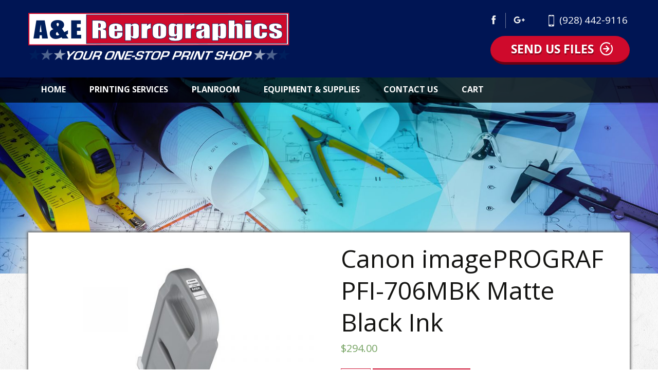

--- FILE ---
content_type: text/html; charset=UTF-8
request_url: https://a-erepro.com/product/canon-imageprograf-pfi-706mbk-matte-black-ink/
body_size: 8964
content:
<!DOCTYPE html>
<html lang="en-US" class="no-js">
<head>
	<meta charset="UTF-8">
	<meta name="viewport" content="width=device-width, initial-scale=1">
	  <meta name="format-detection" content="telephone=no">
	  <meta name="SKYPE_TOOLBAR" content="SKYPE_TOOLBAR_PARSER_COMPATIBLE" />
	<link rel="profile" href="https://gmpg.org/xfn/11">
		<script>(function(html){html.className = html.className.replace(/\bno-js\b/,'js')})(document.documentElement);</script>
<meta name='robots' content='index, follow, max-image-preview:large, max-snippet:-1, max-video-preview:-1' />

	<!-- This site is optimized with the Yoast SEO plugin v17.0 - https://yoast.com/wordpress/plugins/seo/ -->
	<title>Canon imagePROGRAF PFI-706MBK Matte Black Ink - A&amp;E Reprographics</title>
	<link rel="canonical" href="https://a-erepro.com/product/canon-imageprograf-pfi-706mbk-matte-black-ink/" />
	<meta property="og:locale" content="en_US" />
	<meta property="og:type" content="article" />
	<meta property="og:title" content="Canon imagePROGRAF PFI-706MBK Matte Black Ink - A&amp;E Reprographics" />
	<meta property="og:description" content="Part Number PFI-706MBK Color Matte Black Size (ml) 700 Supported Models iPF 8400, iPF 8400S, iPF 8400SE, iPF 9400, iPF 9400S" />
	<meta property="og:url" content="https://a-erepro.com/product/canon-imageprograf-pfi-706mbk-matte-black-ink/" />
	<meta property="og:site_name" content="A&amp;E Reprographics" />
	<meta property="article:publisher" content="https://www.facebook.com/AE.Reprographics/" />
	<meta property="article:modified_time" content="2017-01-27T10:05:55+00:00" />
	<meta property="og:image" content="https://a-erepro.com/wp-content/uploads/2016/11/PFI-706_MBK.jpg" />
	<meta property="og:image:width" content="800" />
	<meta property="og:image:height" content="600" />
	<meta name="twitter:card" content="summary_large_image" />
	<script type="application/ld+json" class="yoast-schema-graph">{"@context":"https://schema.org","@graph":[{"@type":"Organization","@id":"https://a-erepro.com/#organization","name":"A&E Reprographics","url":"https://a-erepro.com/","sameAs":["https://www.facebook.com/AE.Reprographics/"],"logo":{"@type":"ImageObject","@id":"https://a-erepro.com/#logo","inLanguage":"en-US","url":"https://a-erepro.com/wp-content/uploads/2018/08/AE-LogoWhite-Text.png","contentUrl":"https://a-erepro.com/wp-content/uploads/2018/08/AE-LogoWhite-Text.png","width":509,"height":92,"caption":"A&E Reprographics"},"image":{"@id":"https://a-erepro.com/#logo"}},{"@type":"WebSite","@id":"https://a-erepro.com/#website","url":"https://a-erepro.com/","name":"A&amp;E Reprographics","description":"Your One-Stop Print shop","publisher":{"@id":"https://a-erepro.com/#organization"},"potentialAction":[{"@type":"SearchAction","target":{"@type":"EntryPoint","urlTemplate":"https://a-erepro.com/?s={search_term_string}"},"query-input":"required name=search_term_string"}],"inLanguage":"en-US"},{"@type":"ImageObject","@id":"https://a-erepro.com/product/canon-imageprograf-pfi-706mbk-matte-black-ink/#primaryimage","inLanguage":"en-US","url":"https://a-erepro.com/wp-content/uploads/2016/11/PFI-706_MBK.jpg","contentUrl":"https://a-erepro.com/wp-content/uploads/2016/11/PFI-706_MBK.jpg","width":800,"height":600},{"@type":"WebPage","@id":"https://a-erepro.com/product/canon-imageprograf-pfi-706mbk-matte-black-ink/#webpage","url":"https://a-erepro.com/product/canon-imageprograf-pfi-706mbk-matte-black-ink/","name":"Canon imagePROGRAF PFI-706MBK Matte Black Ink - A&amp;E Reprographics","isPartOf":{"@id":"https://a-erepro.com/#website"},"primaryImageOfPage":{"@id":"https://a-erepro.com/product/canon-imageprograf-pfi-706mbk-matte-black-ink/#primaryimage"},"datePublished":"2016-11-17T07:26:23+00:00","dateModified":"2017-01-27T10:05:55+00:00","breadcrumb":{"@id":"https://a-erepro.com/product/canon-imageprograf-pfi-706mbk-matte-black-ink/#breadcrumb"},"inLanguage":"en-US","potentialAction":[{"@type":"ReadAction","target":["https://a-erepro.com/product/canon-imageprograf-pfi-706mbk-matte-black-ink/"]}]},{"@type":"BreadcrumbList","@id":"https://a-erepro.com/product/canon-imageprograf-pfi-706mbk-matte-black-ink/#breadcrumb","itemListElement":[{"@type":"ListItem","position":1,"name":"Home","item":"https://a-erepro.com/"},{"@type":"ListItem","position":2,"name":"Equipment &#038; Supplies","item":"https://a-erepro.com/equipment-supplies/"},{"@type":"ListItem","position":3,"name":"Canon imagePROGRAF PFI-706MBK Matte Black Ink"}]}]}</script>
	<!-- / Yoast SEO plugin. -->


<link rel='dns-prefetch' href='//code.jquery.com' />
<link rel='dns-prefetch' href='//fonts.googleapis.com' />
<link rel='dns-prefetch' href='//s.w.org' />
<link rel="alternate" type="application/rss+xml" title="A&amp;E Reprographics &raquo; Feed" href="https://a-erepro.com/feed/" />
<link rel="alternate" type="application/rss+xml" title="A&amp;E Reprographics &raquo; Comments Feed" href="https://a-erepro.com/comments/feed/" />
<link rel="alternate" type="application/rss+xml" title="A&amp;E Reprographics &raquo; Canon imagePROGRAF PFI-706MBK Matte Black Ink Comments Feed" href="https://a-erepro.com/product/canon-imageprograf-pfi-706mbk-matte-black-ink/feed/" />
		<script type="text/javascript">
			window._wpemojiSettings = {"baseUrl":"https:\/\/s.w.org\/images\/core\/emoji\/13.1.0\/72x72\/","ext":".png","svgUrl":"https:\/\/s.w.org\/images\/core\/emoji\/13.1.0\/svg\/","svgExt":".svg","source":{"concatemoji":"https:\/\/a-erepro.com\/wp-includes\/js\/wp-emoji-release.min.js?ver=21e5eaef4ca29ba25dacddc93b914a9a"}};
			!function(e,a,t){var n,r,o,i=a.createElement("canvas"),p=i.getContext&&i.getContext("2d");function s(e,t){var a=String.fromCharCode;p.clearRect(0,0,i.width,i.height),p.fillText(a.apply(this,e),0,0);e=i.toDataURL();return p.clearRect(0,0,i.width,i.height),p.fillText(a.apply(this,t),0,0),e===i.toDataURL()}function c(e){var t=a.createElement("script");t.src=e,t.defer=t.type="text/javascript",a.getElementsByTagName("head")[0].appendChild(t)}for(o=Array("flag","emoji"),t.supports={everything:!0,everythingExceptFlag:!0},r=0;r<o.length;r++)t.supports[o[r]]=function(e){if(!p||!p.fillText)return!1;switch(p.textBaseline="top",p.font="600 32px Arial",e){case"flag":return s([127987,65039,8205,9895,65039],[127987,65039,8203,9895,65039])?!1:!s([55356,56826,55356,56819],[55356,56826,8203,55356,56819])&&!s([55356,57332,56128,56423,56128,56418,56128,56421,56128,56430,56128,56423,56128,56447],[55356,57332,8203,56128,56423,8203,56128,56418,8203,56128,56421,8203,56128,56430,8203,56128,56423,8203,56128,56447]);case"emoji":return!s([10084,65039,8205,55357,56613],[10084,65039,8203,55357,56613])}return!1}(o[r]),t.supports.everything=t.supports.everything&&t.supports[o[r]],"flag"!==o[r]&&(t.supports.everythingExceptFlag=t.supports.everythingExceptFlag&&t.supports[o[r]]);t.supports.everythingExceptFlag=t.supports.everythingExceptFlag&&!t.supports.flag,t.DOMReady=!1,t.readyCallback=function(){t.DOMReady=!0},t.supports.everything||(n=function(){t.readyCallback()},a.addEventListener?(a.addEventListener("DOMContentLoaded",n,!1),e.addEventListener("load",n,!1)):(e.attachEvent("onload",n),a.attachEvent("onreadystatechange",function(){"complete"===a.readyState&&t.readyCallback()})),(n=t.source||{}).concatemoji?c(n.concatemoji):n.wpemoji&&n.twemoji&&(c(n.twemoji),c(n.wpemoji)))}(window,document,window._wpemojiSettings);
		</script>
		<style type="text/css">
img.wp-smiley,
img.emoji {
	display: inline !important;
	border: none !important;
	box-shadow: none !important;
	height: 1em !important;
	width: 1em !important;
	margin: 0 .07em !important;
	vertical-align: -0.1em !important;
	background: none !important;
	padding: 0 !important;
}
</style>
	<link rel='stylesheet' id='wp-block-library-css'  href='https://a-erepro.com/wp-includes/css/dist/block-library/style.min.css?ver=21e5eaef4ca29ba25dacddc93b914a9a' type='text/css' media='all' />
<link rel='stylesheet' id='wc-blocks-vendors-style-css'  href='https://a-erepro.com/wp-content/plugins/woocommerce/packages/woocommerce-blocks/build/wc-blocks-vendors-style.css?ver=5.5.1' type='text/css' media='all' />
<link rel='stylesheet' id='wc-blocks-style-css'  href='https://a-erepro.com/wp-content/plugins/woocommerce/packages/woocommerce-blocks/build/wc-blocks-style.css?ver=5.5.1' type='text/css' media='all' />
<link rel='stylesheet' id='woocommerce-layout-css'  href='https://a-erepro.com/wp-content/plugins/woocommerce/assets/css/woocommerce-layout.css?ver=5.6.2' type='text/css' media='all' />
<link rel='stylesheet' id='woocommerce-smallscreen-css'  href='https://a-erepro.com/wp-content/plugins/woocommerce/assets/css/woocommerce-smallscreen.css?ver=5.6.2' type='text/css' media='only screen and (max-width: 768px)' />
<link rel='stylesheet' id='woocommerce-general-css'  href='https://a-erepro.com/wp-content/plugins/woocommerce/assets/css/woocommerce.css?ver=5.6.2' type='text/css' media='all' />
<style id='woocommerce-inline-inline-css' type='text/css'>
.woocommerce form .form-row .required { visibility: visible; }
</style>
<link rel='stylesheet' id='twentysixteen-fonts-css'  href='https://fonts.googleapis.com/css?family=Merriweather%3A400%2C700%2C900%2C400italic%2C700italic%2C900italic%7CMontserrat%3A400%2C700%7CInconsolata%3A400&#038;subset=latin%2Clatin-ext' type='text/css' media='all' />
<link rel='stylesheet' id='genericons-font-css'  href='https://fonts.googleapis.com/css?family=Open+Sans%3A300%2C300i%2C400%2C400i%2C600%2C600i%2C700%2C700i%2C800%2C800i&#038;ver=21e5eaef4ca29ba25dacddc93b914a9a' type='text/css' media='all' />
<link rel='stylesheet' id='genericons-css-css'  href='https://a-erepro.com/wp-content/themes/aerepro/css/genericons.css?ver=3.4.1' type='text/css' media='all' />
<link rel='stylesheet' id='code-jquery-css'  href='https://code.jquery.com/ui/1.12.1/themes/base/jquery-ui.css?ver=21e5eaef4ca29ba25dacddc93b914a9a' type='text/css' media='all' />
<link rel='stylesheet' id='bxslider-css'  href='https://a-erepro.com/wp-content/themes/aerepro/css/jquery.bxslider.css?ver=21e5eaef4ca29ba25dacddc93b914a9a' type='text/css' media='all' />
<link rel='stylesheet' id='component-css'  href='https://a-erepro.com/wp-content/themes/aerepro/css/component.css?ver=21e5eaef4ca29ba25dacddc93b914a9a' type='text/css' media='all' />
<link rel='stylesheet' id='twentysixteen-style-css'  href='https://a-erepro.com/wp-content/themes/aerepro/style.css?ver=21e5eaef4ca29ba25dacddc93b914a9a' type='text/css' media='all' />
<!--[if lt IE 10]>
<link rel='stylesheet' id='twentysixteen-ie-css'  href='https://a-erepro.com/wp-content/themes/aerepro/css/ie.css?ver=20160816' type='text/css' media='all' />
<![endif]-->
<!--[if lt IE 9]>
<link rel='stylesheet' id='twentysixteen-ie8-css'  href='https://a-erepro.com/wp-content/themes/aerepro/css/ie8.css?ver=20160816' type='text/css' media='all' />
<![endif]-->
<!--[if lt IE 8]>
<link rel='stylesheet' id='twentysixteen-ie7-css'  href='https://a-erepro.com/wp-content/themes/aerepro/css/ie7.css?ver=20160816' type='text/css' media='all' />
<![endif]-->
<link rel='stylesheet' id='prdctfltr-css'  href='https://a-erepro.com/wp-content/plugins/prdctfltr/includes/css/style.css?ver=7.0.0' type='text/css' media='all' />
<script type='text/javascript' src='https://a-erepro.com/wp-content/plugins/jquery-updater/js/jquery-3.6.0.min.js?ver=3.6.0' id='jquery-core-js'></script>
<script type='text/javascript' src='https://a-erepro.com/wp-content/plugins/jquery-updater/js/jquery-migrate-3.3.2.min.js?ver=3.3.2' id='jquery-migrate-js'></script>
<!--[if lt IE 9]>
<script type='text/javascript' src='https://a-erepro.com/wp-content/themes/aerepro/js/html5.js?ver=3.7.3' id='twentysixteen-html5-js'></script>
<![endif]-->
<script type='text/javascript' src='https://code.jquery.com/ui/1.12.1/jquery-ui.js?ver=21e5eaef4ca29ba25dacddc93b914a9a' id='code-jquery-js'></script>
<script type='text/javascript' src='https://a-erepro.com/wp-content/themes/aerepro/js/jquery.bxslider.js?ver=21e5eaef4ca29ba25dacddc93b914a9a' id='bxslider-js'></script>
<script type='text/javascript' src='https://a-erepro.com/wp-content/themes/aerepro/js/modernizr.custom.js?ver=21e5eaef4ca29ba25dacddc93b914a9a' id='modernizr-js'></script>
<script type='text/javascript' src='https://a-erepro.com/wp-content/themes/aerepro/js/main.js?ver=21e5eaef4ca29ba25dacddc93b914a9a' id='main-js-js'></script>
<link rel="https://api.w.org/" href="https://a-erepro.com/wp-json/" /><link rel="alternate" type="application/json" href="https://a-erepro.com/wp-json/wp/v2/product/864" /><link rel="EditURI" type="application/rsd+xml" title="RSD" href="https://a-erepro.com/xmlrpc.php?rsd" />
<link rel="wlwmanifest" type="application/wlwmanifest+xml" href="https://a-erepro.com/wp-includes/wlwmanifest.xml" /> 

<link rel='shortlink' href='https://a-erepro.com/?p=864' />
<link rel="alternate" type="application/json+oembed" href="https://a-erepro.com/wp-json/oembed/1.0/embed?url=https%3A%2F%2Fa-erepro.com%2Fproduct%2Fcanon-imageprograf-pfi-706mbk-matte-black-ink%2F" />
<link rel="alternate" type="text/xml+oembed" href="https://a-erepro.com/wp-json/oembed/1.0/embed?url=https%3A%2F%2Fa-erepro.com%2Fproduct%2Fcanon-imageprograf-pfi-706mbk-matte-black-ink%2F&#038;format=xml" />
	<noscript><style>.woocommerce-product-gallery{ opacity: 1 !important; }</style></noscript>
	<meta name="generator" content="WooCommerce Product Filter - All in One WooCommerce Filter"/>		<style type="text/css" id="wp-custom-css">
			/*Temp*/
.pum-container.pum-responsive img
{
	margin:0px !important;
}
.pum-theme-1748 .pum-container,
.pum-theme-lightbox .pum-container
{
	Padding:0px !important;
}
		</style>
		</head>

<body class="product-template-default single single-product postid-864 theme-aerepro woocommerce woocommerce-page woocommerce-no-js">
  <header id="header">
    <div class="topheader clear">      
      <div class="container">
	<div class="logobox">
	  <a href="https://a-erepro.com"><img src="https://a-erepro.com/wp-content/themes/aerepro/images/logo.png" alt="logo" /></a>
	</div>
	<div class="topright clear">
	    <div class="textwidget custom-html-widget"><ul class="social clear">
	<li class="fb"><a href="https://www.facebook.com/AE.Reprographics/" target="_blank" rel="noreferrer noopener">facebook</a></li>
	<li class="gp"><a href="https://www.google.com/maps/place/A%26E+Reprographics/@34.6028779,-112.4607751,17z/data=!3m1!4b1!4m5!3m4!1s0x0:0xfeb6b75de8e106f5!8m2!3d34.6028779!4d-112.4585864?hl=en" target="_blank" rel="norefferrer noopener">googleplus</a></li>
	</ul>
	<a class="contactno" href="tel:9284429116">(928) 442-9116</a>
	<br />
	<a href="http://a-erepro.com/send-us-files" class="btn-sendus">Send us files</a></div>	</div>
      </div>      
    </div>
    <div id="navbar" class="navbar">
      <nav id="site-navigation" class="navigation main-navigation">
        <button class="menu-toggle">Menu</button>
        <a class="screen-reader-text skip-link" href="#content" title="Skip to content">Skip to content</a>
        <div class="nav-menu">
	  <ul id="menu"><li id="menu-item-1094" class="menu-item menu-item-type-post_type menu-item-object-page menu-item-home menu-item-1094"><a href="https://a-erepro.com/">Home</a></li>
<li id="menu-item-24" class="menu-item menu-item-type-custom menu-item-object-custom menu-item-has-children menu-item-24"><a href="#">Printing Services</a>
<ul class="sub-menu">
	<li id="menu-item-25" class="menu-item menu-item-type-post_type menu-item-object-page menu-item-25"><a href="https://a-erepro.com/printing-services/">Printing Products</a></li>
	<li id="menu-item-26" class="menu-item menu-item-type-post_type menu-item-object-page menu-item-26"><a href="https://a-erepro.com/signs-and-graphics/">Signs and Graphics</a></li>
</ul>
</li>
<li id="menu-item-1083" class="menu-item menu-item-type-custom menu-item-object-custom menu-item-1083"><a href="https://planroom.a-erepro.com/">Planroom</a></li>
<li id="menu-item-1511" class="menu-item menu-item-type-post_type menu-item-object-page menu-item-has-children current_page_parent menu-item-1511"><a href="https://a-erepro.com/equipment-supplies/">Equipment &#038; Supplies</a>
<ul class="sub-menu">
	<li id="menu-item-1192" class="menu-item menu-item-type-post_type menu-item-object-page menu-item-1192"><a href="https://a-erepro.com/large-format-printers/">Large Format Printers</a></li>
	<li id="menu-item-1383" class="menu-item menu-item-type-post_type menu-item-object-page menu-item-1383"><a href="https://a-erepro.com/printersupplies/">Inks &#038; Consumables</a></li>
	<li id="menu-item-1390" class="menu-item menu-item-type-post_type menu-item-object-page menu-item-1390"><a href="https://a-erepro.com/papersupplies/">Paper &#038; Media</a></li>
</ul>
</li>
<li id="menu-item-1626" class="menu-item menu-item-type-post_type menu-item-object-page menu-item-1626"><a href="https://a-erepro.com/contact-us/">Contact Us</a></li>
<li id="menu-item-1701" class="menu-item menu-item-type-post_type menu-item-object-page menu-item-1701"><a href="https://a-erepro.com/cart/">Cart</a></li>
</ul>		<ul>
		  <li></li>
		</ul>
        </div>
      </nav>
    </div>
  </header>  
<div class="main">
         <div class="banner fixed">
	 	<img src="https://a-erepro.com/wp-content/themes/aerepro/images/default-banner.jpg" alt="img" />
         </div>
	<div class="container"><div class="deshboard clear"><nav class="woocommerce-breadcrumb"><a href="https://a-erepro.com">Home</a>&nbsp;&#47;&nbsp;<a href="https://a-erepro.com/product-category/supplies/">Supplies</a>&nbsp;&#47;&nbsp;<a href="https://a-erepro.com/product-category/supplies/ink/">Ink</a>&nbsp;&#47;&nbsp;Canon imagePROGRAF PFI-706MBK Matte Black Ink</nav>
		
			<div class="woocommerce-notices-wrapper"></div><!-- Highlights -->
<style>
.summary h3 {
text-align: left;
margin: 0px 0 20px;
}
.summary h3:before {
    width: 100%;
</style>
<div id="product-864" class="post-864 product type-product status-publish has-post-thumbnail brand-canon supported-model-ipf-8400 supported-model-ipf-8400s supported-model-ipf-8400se supported-model-ipf-9400 supported-model-ipf-9400s-2 product_cat-ink product_cat-supplies pa_color-matte-black first instock taxable shipping-taxable purchasable product-type-simple">

	<div class="woocommerce-product-gallery woocommerce-product-gallery--with-images woocommerce-product-gallery--columns-4 images" data-columns="4" style="opacity: 0; transition: opacity .25s ease-in-out;">
	<figure class="woocommerce-product-gallery__wrapper">
		<div data-thumb="https://a-erepro.com/wp-content/uploads/2016/11/PFI-706_MBK-100x100.jpg" data-thumb-alt="" class="woocommerce-product-gallery__image"><a href="https://a-erepro.com/wp-content/uploads/2016/11/PFI-706_MBK.jpg"><img width="600" height="450" src="https://a-erepro.com/wp-content/uploads/2016/11/PFI-706_MBK-600x450.jpg" class="wp-post-image" alt="" loading="lazy" title="pfi-706_mbk" data-caption="" data-src="https://a-erepro.com/wp-content/uploads/2016/11/PFI-706_MBK.jpg" data-large_image="https://a-erepro.com/wp-content/uploads/2016/11/PFI-706_MBK.jpg" data-large_image_width="800" data-large_image_height="600" srcset="https://a-erepro.com/wp-content/uploads/2016/11/PFI-706_MBK-600x450.jpg 600w, https://a-erepro.com/wp-content/uploads/2016/11/PFI-706_MBK-350x263.jpg 350w, https://a-erepro.com/wp-content/uploads/2016/11/PFI-706_MBK-768x576.jpg 768w, https://a-erepro.com/wp-content/uploads/2016/11/PFI-706_MBK-223x167.jpg 223w, https://a-erepro.com/wp-content/uploads/2016/11/PFI-706_MBK-300x225.jpg 300w, https://a-erepro.com/wp-content/uploads/2016/11/PFI-706_MBK.jpg 800w" sizes="(max-width: 709px) 85vw, (max-width: 909px) 67vw, (max-width: 984px) 61vw, (max-width: 1362px) 45vw, 600px" /></a></div>	</figure>
</div>

	<div class="summary entry-summary">
		<h1 class="product_title entry-title">Canon imagePROGRAF PFI-706MBK Matte Black Ink</h1><p class="price"><span class="woocommerce-Price-amount amount"><bdi><span class="woocommerce-Price-currencySymbol">&#36;</span>294.00</bdi></span></p>

	
	<form class="cart" action="https://a-erepro.com/product/canon-imageprograf-pfi-706mbk-matte-black-ink/" method="post" enctype='multipart/form-data'>
		
			<div class="quantity">
				<label class="screen-reader-text" for="quantity_696ee881129ec">Canon imagePROGRAF PFI-706MBK Matte Black Ink quantity</label>
		<input
			type="number"
			id="quantity_696ee881129ec"
			class="input-text qty text"
			step="1"
			min="1"
			max=""
			name="quantity"
			value="1"
			title="Qty"
			size="4"
			placeholder=""
			inputmode="numeric" />
			</div>
	
		<button type="submit" name="add-to-cart" value="864" class="single_add_to_cart_button button alt">Add to cart</button>

			</form>

	
<div class="product_meta">

	
	
	<span class="posted_in">Categories: <a href="https://a-erepro.com/product-category/supplies/ink/" rel="tag">Ink</a>, <a href="https://a-erepro.com/product-category/supplies/" rel="tag">Supplies</a></span>
	
	
</div>
				<div class="prod_detail_chk_avl">
					   
				  				  
				  		</div>


	</div><!-- .summary -->

	
	<div class="woocommerce-tabs wc-tabs-wrapper">
		<ul class="tabs wc-tabs" role="tablist">
							<li class="description_tab" id="tab-title-description" role="tab" aria-controls="tab-description">
					<a href="#tab-description">
						Description					</a>
				</li>
							<li class="reviews_tab" id="tab-title-reviews" role="tab" aria-controls="tab-reviews">
					<a href="#tab-reviews">
						Reviews (0)					</a>
				</li>
					</ul>
					<div class="woocommerce-Tabs-panel woocommerce-Tabs-panel--description panel entry-content wc-tab" id="tab-description" role="tabpanel" aria-labelledby="tab-title-description">
				
	<h2>Description</h2>

<table class="shop_attributes">
<tbody>
<tr class="">
<th>Part Number</th>
<td>PFI-706MBK</td>
</tr>
<tr class="alt">
<th>Color</th>
<td>Matte Black</td>
</tr>
<tr class="">
<th>Size (ml)</th>
<td>700</td>
</tr>
<tr class="alt">
<th>Supported Models</th>
<td>iPF 8400, iPF 8400S, iPF 8400SE, iPF 9400, iPF 9400S</td>
</tr>
</tbody>
</table>
			</div>
					<div class="woocommerce-Tabs-panel woocommerce-Tabs-panel--reviews panel entry-content wc-tab" id="tab-reviews" role="tabpanel" aria-labelledby="tab-title-reviews">
				<div id="reviews" class="woocommerce-Reviews">
	<div id="comments">
		<h2 class="woocommerce-Reviews-title">
			Reviews		</h2>

					<p class="woocommerce-noreviews">There are no reviews yet.</p>
			</div>

			<p class="woocommerce-verification-required">Only logged in customers who have purchased this product may leave a review.</p>
	
	<div class="clear"></div>
</div>
			</div>
		
			</div>


	<section class="related products">

					<h2>Related products</h2>
				
		<ul class="clear shpPage">

			
					<li class="post-712 product type-product status-publish brand-canon supported-model-ipf-600 supported-model-ipf-605 supported-model-ipf-610 supported-model-ipf-6100 supported-model-ipf-6200 supported-model-ipf-6300s supported-model-ipf-6350 supported-model-ipf-6400sse supported-model-ipf-6450 product_cat-other-consumables product_cat-supplies first instock taxable shipping-taxable purchasable product-type-simple">
<div class="imgPro">
	<a href="https://a-erepro.com/product/canon-imageprograf-mc-16-maitancence-cassete-for-waste-inks/" class="woocommerce-LoopProduct-link woocommerce-loop-product__link"><img width="223" height="223" src="https://a-erepro.com/wp-content/uploads/woocommerce-placeholder.png" class="woocommerce-placeholder wp-post-image" alt="Placeholder" loading="lazy" srcset="https://a-erepro.com/wp-content/uploads/woocommerce-placeholder.png 1200w, https://a-erepro.com/wp-content/uploads/woocommerce-placeholder-223x223.png 223w, https://a-erepro.com/wp-content/uploads/woocommerce-placeholder-350x350.png 350w, https://a-erepro.com/wp-content/uploads/woocommerce-placeholder-768x768.png 768w, https://a-erepro.com/wp-content/uploads/woocommerce-placeholder-1024x1024.png 1024w" sizes="(max-width: 223px) 85vw, 223px" /><h2 style="height:89px">Canon imagePROGRAF MC-16 Maintenance Cassette for Waste Inks</h2></a><a href="?add-to-cart=712" data-quantity="1" class="button product_type_simple add_to_cart_button ajax_add_to_cart" data-product_id="712" data-product_sku="" aria-label="Add &ldquo;Canon imagePROGRAF MC-16 Maintenance Cassette for Waste Inks&rdquo; to your cart" rel="nofollow">Add to cart</a></div>
<!--<div class="imgName">
</div>-->
<!--<a class="chkBtn" href="?p=">Check Availability</a>
<a class="readMrBtn" href="">Read More</a>-->
<!--<a class="chkBtn" href="/contact-us">Check Availability </a>-->
</li>
			
					<li class="post-748 product type-product status-publish has-post-thumbnail brand-canon supported-model-ipf-510 supported-model-ipf-610 product_cat-ink product_cat-supplies pa_color-black  instock taxable shipping-taxable purchasable product-type-simple">
<div class="imgPro">
	<a href="https://a-erepro.com/product/canon-imageprograf-pfi-102bk-black-ink/" class="woocommerce-LoopProduct-link woocommerce-loop-product__link"><img width="223" height="223" src="https://a-erepro.com/wp-content/uploads/2016/11/PFI-102BK-223x223.jpg" class="attachment-woocommerce_thumbnail size-woocommerce_thumbnail" alt="" loading="lazy" srcset="https://a-erepro.com/wp-content/uploads/2016/11/PFI-102BK-223x223.jpg 223w, https://a-erepro.com/wp-content/uploads/2016/11/PFI-102BK-100x100.jpg 100w, https://a-erepro.com/wp-content/uploads/2016/11/PFI-102BK-150x150.jpg 150w, https://a-erepro.com/wp-content/uploads/2016/11/PFI-102BK-180x180.jpg 180w, https://a-erepro.com/wp-content/uploads/2016/11/PFI-102BK-300x300.jpg 300w" sizes="(max-width: 223px) 85vw, 223px" /><h2 style="height:89px">Canon imagePROGRAF PFI-102BK Black Ink</h2></a><a href="?add-to-cart=748" data-quantity="1" class="button product_type_simple add_to_cart_button ajax_add_to_cart" data-product_id="748" data-product_sku="" aria-label="Add &ldquo;Canon imagePROGRAF PFI-102BK Black Ink&rdquo; to your cart" rel="nofollow">Add to cart</a></div>
<!--<div class="imgName">
</div>-->
<!--<a class="chkBtn" href="?p=">Check Availability</a>
<a class="readMrBtn" href="">Read More</a>-->
<!--<a class="chkBtn" href="/contact-us">Check Availability </a>-->
</li>
			
					<li class="post-763 product type-product status-publish has-post-thumbnail brand-canon supported-model-ipf-670 supported-model-ipf-680 supported-model-ipf-685 supported-model-ipf-770 supported-model-ipf-780 supported-model-ipf-785 product_cat-ink product_cat-supplies pa_color-magenta  instock taxable shipping-taxable purchasable product-type-simple">
<div class="imgPro">
	<a href="https://a-erepro.com/product/canon-imageprograf-pfi-107m-magenta-ink/" class="woocommerce-LoopProduct-link woocommerce-loop-product__link"><img width="223" height="223" src="https://a-erepro.com/wp-content/uploads/2016/11/PFI-107_M-223x223.jpg" class="attachment-woocommerce_thumbnail size-woocommerce_thumbnail" alt="" loading="lazy" srcset="https://a-erepro.com/wp-content/uploads/2016/11/PFI-107_M-223x223.jpg 223w, https://a-erepro.com/wp-content/uploads/2016/11/PFI-107_M-100x100.jpg 100w, https://a-erepro.com/wp-content/uploads/2016/11/PFI-107_M-150x150.jpg 150w, https://a-erepro.com/wp-content/uploads/2016/11/PFI-107_M-180x180.jpg 180w, https://a-erepro.com/wp-content/uploads/2016/11/PFI-107_M-300x300.jpg 300w" sizes="(max-width: 223px) 85vw, 223px" /><h2 style="height:89px">Canon imagePROGRAF PFI-107M Magenta Ink</h2></a><a href="?add-to-cart=763" data-quantity="1" class="button product_type_simple add_to_cart_button ajax_add_to_cart" data-product_id="763" data-product_sku="" aria-label="Add &ldquo;Canon imagePROGRAF PFI-107M Magenta Ink&rdquo; to your cart" rel="nofollow">Add to cart</a></div>
<!--<div class="imgName">
</div>-->
<!--<a class="chkBtn" href="?p=">Check Availability</a>
<a class="readMrBtn" href="">Read More</a>-->
<!--<a class="chkBtn" href="/contact-us">Check Availability </a>-->
</li>
			
					<li class="post-757 product type-product status-publish has-post-thumbnail brand-canon supported-model-ipf-670 supported-model-ipf-680 supported-model-ipf-685 supported-model-ipf-770 supported-model-ipf-780 supported-model-ipf-785 product_cat-ink product_cat-supplies pa_color-matte-black last instock taxable shipping-taxable purchasable product-type-simple">
<div class="imgPro">
	<a href="https://a-erepro.com/product/canon-imageprograf-pfi-107mbk-matte-black-ink/" class="woocommerce-LoopProduct-link woocommerce-loop-product__link"><img width="223" height="223" src="https://a-erepro.com/wp-content/uploads/2016/11/PFI-107_MBK-223x223.jpg" class="attachment-woocommerce_thumbnail size-woocommerce_thumbnail" alt="" loading="lazy" srcset="https://a-erepro.com/wp-content/uploads/2016/11/PFI-107_MBK-223x223.jpg 223w, https://a-erepro.com/wp-content/uploads/2016/11/PFI-107_MBK-100x100.jpg 100w, https://a-erepro.com/wp-content/uploads/2016/11/PFI-107_MBK-150x150.jpg 150w, https://a-erepro.com/wp-content/uploads/2016/11/PFI-107_MBK-180x180.jpg 180w, https://a-erepro.com/wp-content/uploads/2016/11/PFI-107_MBK-300x300.jpg 300w" sizes="(max-width: 223px) 85vw, 223px" /><h2 style="height:89px">Canon imagePROGRAF PFI-107MBK Matte Black Ink</h2></a><a href="?add-to-cart=757" data-quantity="1" class="button product_type_simple add_to_cart_button ajax_add_to_cart" data-product_id="757" data-product_sku="" aria-label="Add &ldquo;Canon imagePROGRAF PFI-107MBK Matte Black Ink&rdquo; to your cart" rel="nofollow">Add to cart</a></div>
<!--<div class="imgName">
</div>-->
<!--<a class="chkBtn" href="?p=">Check Availability</a>
<a class="readMrBtn" href="">Read More</a>-->
<!--<a class="chkBtn" href="/contact-us">Check Availability </a>-->
</li>
			
		</ul>

	</section>
	</div>


		
	</div></div>
	 </div>
<style>
a:hover {
    color: #4e986f;
    outline: 0;
}
</style>
  <footer>
    <div class="container">
      <ul class="ftrcol">
	<li>
          			<div class="textwidget"><h3><strong>Get Free</strong> Consultation </h3>
<p>Consultation form temporarily unavailable. Please use the Contact-Us section of our website.</p>
          </div>
			</li>
	
	<li>
          			<div class="textwidget"><h3><strong>3 Great</strong> Locations</h3>
	  <ul class="location" id="accordion">
	    <li>
		<h4 class="acc-head">Northern Prescott</h4>
		<div class="holder">
		  <span>1030 Sandretto Dr Ste F <br />Prescott, AZ 86305</span>
		  <span><a href="tel:9284429116">(928) 442-9116 </a></span>
                   <span>(928) 776-1550</span>
		</div>
	    </li>
	    <li>
	      <h4 class="acc-head">Downtown Prescott</h4>
	      <div class="holder">
		  <span>210 E Willis St <br />Prescott, AZ 86303</span>
		  <span><a href="tel:9284453815">(928) 445-3815 </a></span>
                  <span>(928) 776-8892</span>
	      </div>
	    </li>
	    <li>
	      <h4 class="acc-head">Prescott Valley</h4>
	       <div class="holder">
		  <span>8101 E Hwy 69, Suite D <br />Prescott Valley, AZ 86314</span>
		  <span><a href="tel:9287720054">(928) 772-0054 </a></span>
                  <span>(928) 772-0005</span>
	      </div>
	    </li>	 
	  </ul></div>
			</li>
	
	<li>
          			<div class="textwidget"><div class="hours">
	    <h3><strong>Operating</strong> Hours</h3>
	    <p>M-F 8:00 AM-5:00PM</p> 
	    <p>Closed Saturday and Sunday</p>
	  </div>
	  <div class="social2">
	    <h3><strong>Social</strong> Networking</h3>
	    <ul>
	      <li><a href="https://www.facebook.com/AE.Reprographics" target="_blank" rel="noopener">facebook</a></li>
	      <li><a href="https://www.google.com/maps/place/A%26E+Reprographics/@34.6028779,-112.4607751,17z/data=!3m1!4b1!4m5!3m4!1s0x0:0xfeb6b75de8e106f5!8m2!3d34.6028779!4d-112.4585864?hl=en" target="_blank" rel="noopener">googleplus</a></li>
	    </ul>
	  </div>
<br>
<div>	    
<h3><strong>Policies</strong> &amp Terms</h3>
<a href="https://a-erepro.com/privacy-policy" target="_blank" rel="noopener">Privacy Policy</a>
<br>
<a href="https://a-erepro.com/terms-of-service/" target="_blank" rel="noopener">Terms of Service</a>
<br>
<a href="https://a-erepro.com/return-policy/" target="_blank" rel="noopener">Refunds & Returns</a>
</div></div>
			</li>
      </ul>      
    </div>
    <div class="copyright">
      <div class="container">
	<p> &copy; 2026 A&E Reprographics.com.  All Rights Reserved.</p>
      </div>
    </div>
  </footer>


<script type="application/ld+json">{"@context":"https:\/\/schema.org\/","@graph":[{"@context":"https:\/\/schema.org\/","@type":"BreadcrumbList","itemListElement":[{"@type":"ListItem","position":1,"item":{"name":"Home","@id":"https:\/\/a-erepro.com"}},{"@type":"ListItem","position":2,"item":{"name":"Supplies","@id":"https:\/\/a-erepro.com\/product-category\/supplies\/"}},{"@type":"ListItem","position":3,"item":{"name":"Ink","@id":"https:\/\/a-erepro.com\/product-category\/supplies\/ink\/"}},{"@type":"ListItem","position":4,"item":{"name":"Canon imagePROGRAF PFI-706MBK Matte Black Ink","@id":"https:\/\/a-erepro.com\/product\/canon-imageprograf-pfi-706mbk-matte-black-ink\/"}}]},{"@context":"https:\/\/schema.org\/","@type":"Product","@id":"https:\/\/a-erepro.com\/product\/canon-imageprograf-pfi-706mbk-matte-black-ink\/#product","name":"Canon imagePROGRAF PFI-706MBK Matte Black Ink","url":"https:\/\/a-erepro.com\/product\/canon-imageprograf-pfi-706mbk-matte-black-ink\/","description":"Part NumberPFI-706MBK\r\nColorMatte Black\r\nSize (ml)700\r\nSupported ModelsiPF 8400, iPF 8400S, iPF 8400SE, iPF 9400, iPF 9400S","image":"https:\/\/a-erepro.com\/wp-content\/uploads\/2016\/11\/PFI-706_MBK.jpg","sku":864,"offers":[{"@type":"Offer","price":"294.00","priceValidUntil":"2027-12-31","priceSpecification":{"price":"294.00","priceCurrency":"USD","valueAddedTaxIncluded":"false"},"priceCurrency":"USD","availability":"http:\/\/schema.org\/InStock","url":"https:\/\/a-erepro.com\/product\/canon-imageprograf-pfi-706mbk-matte-black-ink\/","seller":{"@type":"Organization","name":"A&amp;amp;E Reprographics","url":"https:\/\/a-erepro.com"}}]}]}</script>	<script type="text/javascript">
		(function () {
			var c = document.body.className;
			c = c.replace(/woocommerce-no-js/, 'woocommerce-js');
			document.body.className = c;
		})();
	</script>
	<script type='text/javascript' src='https://a-erepro.com/wp-content/plugins/woocommerce/assets/js/jquery-blockui/jquery.blockUI.min.js?ver=2.7.0-wc.5.6.2' id='jquery-blockui-js'></script>
<script type='text/javascript' id='wc-add-to-cart-js-extra'>
/* <![CDATA[ */
var wc_add_to_cart_params = {"ajax_url":"\/wp-admin\/admin-ajax.php","wc_ajax_url":"\/?wc-ajax=%%endpoint%%","i18n_view_cart":"View cart","cart_url":"https:\/\/a-erepro.com\/cart\/","is_cart":"","cart_redirect_after_add":"no"};
/* ]]> */
</script>
<script type='text/javascript' src='https://a-erepro.com/wp-content/plugins/woocommerce/assets/js/frontend/add-to-cart.min.js?ver=5.6.2' id='wc-add-to-cart-js'></script>
<script type='text/javascript' id='wc-single-product-js-extra'>
/* <![CDATA[ */
var wc_single_product_params = {"i18n_required_rating_text":"Please select a rating","review_rating_required":"yes","flexslider":{"rtl":false,"animation":"slide","smoothHeight":true,"directionNav":false,"controlNav":"thumbnails","slideshow":false,"animationSpeed":500,"animationLoop":false,"allowOneSlide":false},"zoom_enabled":"","zoom_options":[],"photoswipe_enabled":"","photoswipe_options":{"shareEl":false,"closeOnScroll":false,"history":false,"hideAnimationDuration":0,"showAnimationDuration":0},"flexslider_enabled":""};
/* ]]> */
</script>
<script type='text/javascript' src='https://a-erepro.com/wp-content/plugins/woocommerce/assets/js/frontend/single-product.min.js?ver=5.6.2' id='wc-single-product-js'></script>
<script type='text/javascript' src='https://a-erepro.com/wp-content/plugins/woocommerce/assets/js/js-cookie/js.cookie.min.js?ver=2.1.4-wc.5.6.2' id='js-cookie-js'></script>
<script type='text/javascript' id='woocommerce-js-extra'>
/* <![CDATA[ */
var woocommerce_params = {"ajax_url":"\/wp-admin\/admin-ajax.php","wc_ajax_url":"\/?wc-ajax=%%endpoint%%"};
/* ]]> */
</script>
<script type='text/javascript' src='https://a-erepro.com/wp-content/plugins/woocommerce/assets/js/frontend/woocommerce.min.js?ver=5.6.2' id='woocommerce-js'></script>
<script type='text/javascript' id='wc-cart-fragments-js-extra'>
/* <![CDATA[ */
var wc_cart_fragments_params = {"ajax_url":"\/wp-admin\/admin-ajax.php","wc_ajax_url":"\/?wc-ajax=%%endpoint%%","cart_hash_key":"wc_cart_hash_89148acc209224a7caeb567b3d1816d6","fragment_name":"wc_fragments_89148acc209224a7caeb567b3d1816d6","request_timeout":"5000"};
/* ]]> */
</script>
<script type='text/javascript' src='https://a-erepro.com/wp-content/plugins/woocommerce/assets/js/frontend/cart-fragments.min.js?ver=5.6.2' id='wc-cart-fragments-js'></script>
<script type='text/javascript' src='https://a-erepro.com/wp-includes/js/comment-reply.min.js?ver=21e5eaef4ca29ba25dacddc93b914a9a' id='comment-reply-js'></script>
<script type='text/javascript' id='twentysixteen-script-js-extra'>
/* <![CDATA[ */
var screenReaderText = {"expand":"expand child menu","collapse":"collapse child menu"};
/* ]]> */
</script>
<script type='text/javascript' src='https://a-erepro.com/wp-content/themes/aerepro/js/functions.js?ver=20160816' id='twentysixteen-script-js'></script>
<script type='text/javascript' src='https://a-erepro.com/wp-content/themes/aerepro/js/grid.js?ver=21e5eaef4ca29ba25dacddc93b914a9a' id='grid-js-js'></script>
<script type='text/javascript' src='https://a-erepro.com/wp-includes/js/wp-embed.min.js?ver=21e5eaef4ca29ba25dacddc93b914a9a' id='wp-embed-js'></script>
<script>
	jQuery(function() {
		Grid.init();
	});
</script>
</body>
</html>


--- FILE ---
content_type: text/css
request_url: https://a-erepro.com/wp-content/themes/aerepro/css/component.css?ver=21e5eaef4ca29ba25dacddc93b914a9a
body_size: 1256
content:
.og-grid {
	list-style: none;
	padding: 0;
	margin: 0 auto;
	text-align: center;
	width: 100%;
}

.og-grid li {
	display: inline-block;
	margin: 10px 5px 0 5px;
	vertical-align: top;
	height: 250px;
}

.og-grid li > a,
.og-grid li > a img {
	border: none;
	outline: none;
	display: block;
	position: relative;
	
}
.og-grid li > a img {
	border: 3px solid #d6d6d6;
}
.og-grid li.og-expanded > a::after {
	top: auto;
	border: solid transparent;
	content: " ";
	height: 0;
	width: 0;
	position: absolute;
	pointer-events: none;
	border-bottom-color: #f9f9f9;
	border-width: 15px;
	left: 50%;
	margin: -15px 0 0 -15px;
}

.og-expander {

	
	background: #f9f9f9 none repeat scroll 0 0;
  /*  height: 0;*/
    left: 0;
    margin: 10px auto 0;
    overflow: hidden;
    position: absolute;
    right: 0;
    text-align: left;
    top: auto;
    width:89%;
    z-index: 9;
}

.og-expander-inner {
	padding: 50px 30px;
	height: 100%;
}

.og-close {
	position: absolute;
	width: 40px;
	height: 40px;
	top: 20px;
	right: 20px;
	cursor: pointer;
}

.og-close::before,
.og-close::after {
	content: '';
	position: absolute;
	width: 100%;
	top: 50%;
	height: 1px;
	background: #888;
	-webkit-transform: rotate(45deg);
	-moz-transform: rotate(45deg);
	transform: rotate(45deg);
}

.og-close::after {
	-webkit-transform: rotate(-45deg);
	-moz-transform: rotate(-45deg);
	transform: rotate(-45deg);
}

.og-close:hover::before,
.og-close:hover::after {
	background: #333;
}

.og-fullimg,
.og-details {
	width: 50%;
	float: left;
	height: 100%;
	overflow: hidden;
	position: relative;
}

.og-details {
	padding: 0 40px 0 20px;
}

.og-fullimg {
	text-align: center;
}

.og-fullimg img {
	display: inline-block;
	max-height: 100%;
	max-width: 100%;
	border: border: 3px solid #d6d6d6;
}

.og-details h5 {
	font-weight: normal;
	font-size:28px;
	line-height: 28px;
	padding:0;
	margin:0 0 20px;
	text-transform: uppercase;
	color: #000;
}

.og-details p {
	font-weight: 400;
	font-size: 14px;
	line-height: 25px;
	color: #666666;
	margin-bottom: 25px !important;
}

.og-details a {
	font-size: 14px;
	color: #fff;
	text-transform: capitalize;
	padding:12px 55px;
	display: inline-block;
	outline: none;
	background: #0896bf;
}
.og-details a::before {
	content: '\2192';
	display: inline-block;
	margin-right: 10px;
	display: none;
}

.og-details a:hover {
	background: #000; color: #fff;
}

.og-loading {
	width: 20px;
	height: 20px;
	border-radius: 50%;
	background: #ddd;
	box-shadow: 0 0 1px #ccc, 15px 30px 1px #ccc, -15px 30px 1px #ccc;
	position: absolute;
	top: 50%;
	left: 50%;
	margin: -25px 0 0 -25px;
	-webkit-animation: loader 0.5s infinite ease-in-out both;
	-moz-animation: loader 0.5s infinite ease-in-out both;
	animation: loader 0.5s infinite ease-in-out both;
}

@-webkit-keyframes loader {
	0% { background: #ddd; }
	33% { background: #ccc; box-shadow: 0 0 1px #ccc, 15px 30px 1px #ccc, -15px 30px 1px #ddd; }
	66% { background: #ccc; box-shadow: 0 0 1px #ccc, 15px 30px 1px #ddd, -15px 30px 1px #ccc; }
}

@-moz-keyframes loader {
	0% { background: #ddd; }
	33% { background: #ccc; box-shadow: 0 0 1px #ccc, 15px 30px 1px #ccc, -15px 30px 1px #ddd; }
	66% { background: #ccc; box-shadow: 0 0 1px #ccc, 15px 30px 1px #ddd, -15px 30px 1px #ccc; }
}

@keyframes loader {
	0% { background: #ddd; }
	33% { background: #ccc; box-shadow: 0 0 1px #ccc, 15px 30px 1px #ccc, -15px 30px 1px #ddd; }
	66% { background: #ccc; box-shadow: 0 0 1px #ccc, 15px 30px 1px #ddd, -15px 30px 1px #ccc; }
}
.og-details{
	overflow: auto;
}

@media screen and (max-width:1023px) {
	 
    .og-expander h5 {
    font-size: 25px;
    line-height: 27px;
    margin: 0 0 10px;
}



.og-fullimg, .og-details{
	width: 100%;
	height: auto;
}
.og-fullimg{
	margin-bottom: 20px;
}
.og-details{
	overflow: visible;
}
.og-expander{
	overflow: auto;
}


	
}

@media screen and (max-width: 830px) {


	.og-expander p { font-size: 13px; }
	.og-expander a { font-size: 14px; }

}



@media screen and (max-width:767px) {

.og-grid li, .print .og-grid li {
    height: inherit;
    clear: both;
	display: block;
    
}
.og-fullimg, .og-details{
	height: auto;
	width: 100%;
	float: none;
	clear: both;
	display: block;
	
}

.og-fullimg {
	margin: 25px 0;
}
.og-grid li > a img {
	width: 100%;
}

.og-expander{
	position: relative;
	width: 100%;
}
   
}






@media screen and (max-width: 650px) {

	
	.og-details { float: none; width: 100%; }
	
}



@media screen and (max-width:479px) {

.og-details {
    padding: 0;
}
.og-details a {
	padding: 12px 20px;
	width: 100%;
	text-align: center;
}

.og-expander h5 {
    font-size: 22px; }




}







--- FILE ---
content_type: text/css
request_url: https://a-erepro.com/wp-content/themes/aerepro/style.css?ver=21e5eaef4ca29ba25dacddc93b914a9a
body_size: 24837
content:
/*
Theme Name: Ae Repro
Author: ISD Team
Author URI: https://www.ironspringsdesign.com/
Description: This theme is a modernized take on an ever-popular WordPress layout — the horizontal masthead with an optional right sidebar that works perfectly for blogs and websites. It has custom color options with beautiful default color schemes, a harmonious fluid grid using a mobile-first approach, and impeccable polish in every detail. This theme will make your WordPress look beautiful everywhere.
Version: 2.0
Tags: one-column, two-columns, right-sidebar, accessibility-ready, custom-background, custom-colors, custom-header, custom-menu, editor-style, featured-images, flexible-header, microformats, post-formats, rtl-language-support, sticky-post, threaded-comments, translation-ready, blog

This theme, like WordPress, is licensed under the GPL.
Use it to make something cool, have fun, and share what you've learned with others.
*/

/**

 * Table of Contents:

 *

 * 1.0 - Reset

 * 2.0 - Repeatable Patterns

 * 3.0 - Basic Structure

 * 4.0 - Header

 *   4.1 - Site Header

 *   4.2 - Navigation

 * 5.0 - Content

 *   5.1 - Entry Header

 *   5.2 - Entry Meta

 *   5.3 - Entry Content

 *   5.4 - Galleries

 *   5.5 - Post Formats

 *   5.6 - Attachments

 *   5.7 - Post/Paging Navigation

 *   5.8 - Author Bio

 *   5.9 - Archives

 *   5.10 - Search Results/No posts

 *   5.11 - 404

 *   5.12 - Comments

 *   5.13 - Multisite

 * 6.0 - Sidebar

 *   6.1 - Widgets

 * 7.0 - Footer

 * 8.0 - Media Queries

 * 9.0 - Print

 * ----------------------------------------------------------------------------

 */
/**

 * 1.0 Reset

 *

 * Modified from Normalize.css to provide cross-browser consistency and a smart

 * default styling of HTML elements.

 *

 * @see http://git.io/normalize

 * ----------------------------------------------------------------------------

 */

* {
    -webkit-box-sizing: border-box;
    -moz-box-sizing: border-box;
    box-sizing: border-box;
}
article,
aside,
details,
figcaption,
figure,
footer,
header,
nav,
section,
summary {
    display: block;
}
audio,
canvas,
video {
    display: inline-block;
}
audio:not([controls]) {
    display: none;
    height: 0;
}
[hidden] {
    display: none;
}
html {
    font-size: 100%;
    overflow-y: scroll;
    -webkit-text-size-adjust: 100%;
    -ms-text-size-adjust: 100%;
    -webkit-font-smoothing: antialiased;
    -moz-osx-font-smoothing: grayscale;
}
html,
button,
input,
select,
textarea {
    font-family: 'Open Sans', sans-serif;
}
body {
    color: #141412;
    line-height: 1.5;
    margin: 0;
}
a {
    color: #ca3c08;
    text-decoration: none;
}
/*a:visited {
    color: #ac0404;
}*/
a:focus {
    /*outline: thin dotted;*/
}
a:active,
a:hover {
    color: #2e2221;
    outline: 0;
}
a:hover {
    /*text-decoration: underline;*/
}
h1,
h2,
h3,
h4,
h5,
h6 {
    clear: both;
    font-family: 'Open Sans', sans-serif;
    line-height: 1.3;
}
h1 {
    font-size: 48px;
    margin: 33px 0;
}
h2 {
    font-size: 30px;
    margin: 25px 0;
}
h3 {
    font-size: 22px;
    margin: 22px 0;
}
h4 {
    font-size: 20px;
    margin: 25px 0;
}
h5 {
    font-size: 18px;
    margin: 30px 0;
}
h6 {
    font-size: 16px;
    margin: 36px 0;
}
address {
    font-style: italic;
    margin: 0 0 24px;
}
abbr[title] {
    border-bottom: 1px dotted;
}
b,
strong {
    font-weight: bold;
}
dfn {
    font-style: italic;
}
mark {
    background: #ff0;
    color: #000;
}
p {
    margin: 0 0 24px;
}
code,
kbd,
pre,
samp {
    font-family: monospace, serif;
    font-size: 14px;
    -webkit-hyphens: none;
    -moz-hyphens: none;
    -ms-hyphens: none;
    hyphens: none;
}
pre {
    background: #f5f5f5;
    color: #666;
    font-family: monospace;
    font-size: 14px;
    margin: 20px 0;
    overflow: auto;
    padding: 20px;
    white-space: pre;
    white-space: pre-wrap;
    word-wrap: break-word;
}
blockquote,
q {
    -webkit-hyphens: none;
    -moz-hyphens: none;
    -ms-hyphens: none;
    hyphens: none;
    quotes: none;
}
blockquote:before,
blockquote:after,
q:before,
q:after {
    content: "";
    content: none;
}
blockquote {
    font-size: 18px;
    font-style: italic;
    font-weight: 300;
    margin: 24px 40px;
}
blockquote blockquote {
    margin-right: 0;
}
blockquote cite,
blockquote small {
    font-size: 14px;
    font-weight: normal;
    text-transform: uppercase;
}
blockquote em,
blockquote i {
    font-style: normal;
    font-weight: 300;
}
blockquote strong,
blockquote b {
    font-weight: 400;
}
small {
    font-size: smaller;
}
sub,
sup {
    font-size: 75%;
    line-height: 0;
    position: relative;
    vertical-align: baseline;
}
sup {
    top: -0.5em;
}
sub {
    bottom: -0.25em;
}
dl {
    margin: 0 20px;
}
dt {
    font-weight: bold;
}
dd {
    margin: 0 0 20px;
}
menu,
ol,
ul {
    margin: 0px;
    padding: 0px;
}
ul {
    list-style-type: none;
}
nav ul,
nav ol {
    list-style: none;
    list-style-image: none;
}
li > ul,
li > ol {
    margin: 0;
}
img {
    -ms-interpolation-mode: bicubic;
    border: 0;
    vertical-align: middle;
}
svg:not(:root) {
    overflow: hidden;
}
figure {
    margin: 0;
}
form {
    margin: 0;
}
fieldset {
    border: 1px solid #c0c0c0;
    margin: 0 2px;
    padding: 0.35em 0.625em 0.75em;
}
legend {
    border: 0;
    padding: 0;
    white-space: normal;
}
button,
input,
select,
textarea {
    font-size: 100%;
    margin: 0;
    max-width: 100%;
    vertical-align: baseline;
}
button,
input {
    line-height: normal;
}
button,
html input[type="button"],
input[type="reset"],
input[type="submit"] {
    -webkit-appearance: button;
    cursor: pointer;
}
button[disabled],
input[disabled] {
    cursor: default;
}
input[type="checkbox"],
input[type="radio"] {
    padding: 0;
}
input[type="search"] {
    -webkit-appearance: textfield;
    padding-right: 2px;
    /* Don't cut off the webkit search cancel button */
    
    width: 270px;
}
input[type="search"]::-webkit-search-decoration {
    -webkit-appearance: none;
}
button::-moz-focus-inner,
input::-moz-focus-inner {
    border: 0;
    padding: 0;
}
textarea {
    overflow: auto;
    vertical-align: top;
}
table {
    border-bottom: 1px solid #ededed;
    border-collapse: collapse;
    border-spacing: 0;
    font-size: 14px;
    line-height: 2;
    margin: 0 0 20px;
    width: 100%;
}
caption,
th,
td {
    font-weight: normal;
    text-align: left;
}
caption {
    font-size: 16px;
    margin: 20px 0;
}
th {
    font-weight: bold;
    text-transform: uppercase;
}
td {
    border-top: 1px solid #ededed;
    padding: 6px 10px 6px 0;
}
del {
    color: #333;
}
ins {
    background: #fff9c0;
    text-decoration: none;
}
hr {
    background: url(images/dotted-line.png) repeat center top;
    background-size: 4px 4px;
    border: 0;
    height: 1px;
    margin: 0 0 24px;
}
/**

 * 2.0 Repeatable Patterns

 * ----------------------------------------------------------------------------

 */

.genericon:before,
.menu-toggle:after,
.featured-post:before,
.date a:before,
.entry-meta .author a:before,
.format-audio .entry-content:before,
.comments-link a:before,
.tags-links a:first-child:before,
.categories-links a:first-child:before,
.edit-link a:before,
.attachment .entry-title:before,
.attachment-meta:before,
.attachment-meta a:before,
.comment-awaiting-moderation:before,
.comment-reply-link:before,
.comment-reply-login:before,
.comment-reply-title small a:before,
.bypostauthor > .comment-body .fn:before,
.error404 .page-title:before {
    -webkit-font-smoothing: antialiased;
    display: inline-block;
    font: normal 16px/1 Genericons;
    vertical-align: text-bottom;
}
/* Clearing floats */

.clear:after,
.attachment .entry-header:after,
.site-footer .widget-area:after,
.entry-content:after,
.page-content:after,
.navigation:after,
.nav-links:after,
.gallery:after,
.comment-form-author:after,
.comment-form-email:after,
.comment-form-url:after,
.comment-body:after {
    clear: both;
}
.clear:before,
.clear:after,
.attachment .entry-header:before,
.attachment .entry-header:after,
.site-footer .widget-area:before,
.site-footer .widget-area:after,
.entry-content:before,
.entry-content:after,
.page-content:before,
.page-content:after,
.navigation:before,
.navigation:after,
.nav-links:before,
.nav-links:after,
.gallery:before,
.gallery:after,
.comment-form-author:before,
.comment-form-author:after,
.comment-form-email:before,
.comment-form-email:after,
.comment-form-url:before,
.comment-form-url:after,
.comment-body:before,
.comment-body:after {
    content: "";
    display: table;
}
/* Assistive text */

.screen-reader-text {
    clip: rect(1px, 1px, 1px, 1px);
    overflow: hidden;
    position: absolute !important;
    height: 1px;
    width: 1px;
}
.screen-reader-text:focus {
    background-color: #f1f1f1;
    border-radius: 3px;
    box-shadow: 0 0 2px 2px rgba(0, 0, 0, 0.6);
    clip: auto !important;
    color: #21759b;
    display: block;
    font-size: 14px;
    font-weight: bold;
    height: auto;
    line-height: normal;
    padding: 15px 23px 14px;
    position: absolute;
    left: 5px;
    top: 5px;
    text-decoration: none;
    width: auto;
    z-index: 100000;
    /* Above WP toolbar */
}
/* Form fields, general styles first. */

button,
input,
textarea, select {
    border: 1px solid #ccc;
    font-family: inherit;
    padding: 7px;
}
input,
textarea {
    color: #7a7a7a;
}
input:focus,
textarea:focus {
    border: 1px solid #c3c0ab;
    outline: 0;
}
/* Buttons */

button,
input[type="submit"],
input[type="button"],
input[type="reset"] {
    background-color: #1d1d1d;
    color: #fff;
    display: inline-block;
    font-size: 18px;
    line-height: 18px;
    padding: 15px 30px;
    text-transform: capitalize;
}
button:hover,
button:focus,
input[type="submit"]:hover,
input[type="button"]:hover,
input[type="reset"]:hover,
input[type="submit"]:focus,
input[type="button"]:focus,
input[type="reset"]:focus {
    background-color: #b42029;
    color: #fff;
}
button:active,
input[type="submit"]:active,
input[type="button"]:active,
input[type="reset"]:active {
    background-color: #b42029;
    color: #fff;
}
.post-password-required input[type="submit"] {
    padding: 7px 24px 4px;
    vertical-align: bottom;
}
.post-password-required input[type="submit"]:active {
    padding: 5px 24px 6px;
}
/* Placeholder text color -- selectors need to be separate to work. */

::-webkit-input-placeholder {
    color: #fff;
    opacity: 1;
}
:-moz-placeholder {
    color: #fff;
    opacity: 1;
}
::-moz-placeholder {
    color: #fff;
    opacity: 1;
}
:-ms-input-placeholder {
    color: #fff;
    opacity: 1;
}


/*

 * Responsive images

 *

 * Fluid images for posts, comments, and widgets

 */

.entry-content img,
.entry-summary img,
.comment-content img,
.widget img,
.wp-caption {
    max-width: 100%;
}
/* Make sure images with WordPress-added height and width attributes are scaled correctly. */

.entry-content img,
.entry-summary img,
.comment-content img[height],
img[class*="align"],
img[class*="wp-image-"],
img[class*="attachment-"] {
    height: auto;
}
img.size-full,
img.size-large,
img.wp-post-image {
    height: auto;
    max-width: 100%;
}
/* Make sure videos and embeds fit their containers. */

embed,
iframe,
object,
video {
    max-width: 100%;
}
/* Override the Twitter embed fixed width. */

.entry-content .twitter-tweet-rendered {
    max-width: 100% !important;
}
/* Images */

.alignleft {
    float: left;
}
.alignright {
    float: right;
}
.aligncenter {
    display: block;
    margin-left: auto;
    margin-right: auto;
}
figure.wp-caption.alignleft,
img.alignleft {
    margin: 5px 20px 5px 0;
}
.wp-caption.alignleft {
    margin: 5px 10px 5px 0;
}
figure.wp-caption.alignright,
img.alignright {
    margin: 5px 0 5px 20px;
}
.wp-caption.alignright {
    margin: 5px 0 5px 10px;
}
img.aligncenter {
    margin: 5px auto;
}
img.alignnone {
    margin: 5px 0;
}
.wp-caption .wp-caption-text,
.entry-caption,
.gallery-caption {
    color: #220e10;
    font-size: 18px;
    font-style: italic;
    font-weight: 300;
    margin: 0 0 24px;
}
div.wp-caption.alignright img[class*="wp-image-"] {
    float: right;
}
div.wp-caption.alignright .wp-caption-text {
    padding-left: 10px;
}
img.wp-smiley,
.rsswidget img {
    border: 0;
    border-radius: 0;
    box-shadow: none;
    margin-bottom: 0;
    margin-top: 0;
    padding: 0;
}
.wp-caption.alignleft + ul,
.wp-caption.alignleft + ol {
    list-style-position: inside;
}
/**

 * 3.0 Basic Structure

 * ----------------------------------------------------------------------------

 */

.site {
    background-color: #fff;
    border-left: 1px solid #f2f2f2;
    border-right: 1px solid #f2f2f2;
    margin: 0 auto;
    max-width: 1600px;
    width: 100%;
}
.site-main {
    position: relative;
}
.site-main .sidebar-container {
    height: 0;
    position: absolute;
    top: 40px;
    width: 100%;
    z-index: 1;
}
.site-main .sidebar-inner {
    margin: 0 auto;
    max-width: 1040px;
}
/**

 * 4.0 Header

 * ----------------------------------------------------------------------------

 */
/**

 * 4.1 Site Header

 * ----------------------------------------------------------------------------

 */

.site-header {
    position: relative;
}
.site-header .home-link {
    color: #141412;
    display: block;
    margin: 0 auto;
    max-width: 1080px;
    min-height: 230px;
    padding: 0 20px;
    text-decoration: none;
    width: 100%;
}
.site-header .site-title:hover {
    text-decoration: underline;
}
.site-title {
    font-size: 60px;
    font-weight: bold;
    line-height: 1;
    margin: 0;
    padding: 58px 0 10px;
}
.site-description {
    font: 300 italic 24px "Source Sans Pro", Helvetica, sans-serif;
    margin: 0;
}
/**

 * 4.2 Navigation

 * ----------------------------------------------------------------------------

 */

.main-navigation {
    clear: both;
    margin: 0 auto;
    /*max-width: 1080px;*/
    
    min-height: 45px;
    position: relative;
}
ul.nav-menu,
div.nav-menu > ul {
    margin: 0;
    padding: 0;
    text-align: center;
}
.nav-menu li {
    display: inline-block;
    position: relative;
}
.nav-menu li a {
    color: #fff;
    display: block;
    font-size: 16px;
    line-height: 1;
    padding: 15px 10px;
    margin: 0 11px;
    text-decoration: none;
    text-transform: uppercase;
    font-weight: 700;
    border-bottom: 3px solid transparent;
}
.nav-menu li:hover > a,
.nav-menu li a:hover,
.nav-menu li:focus > a,
.nav-menu li a:focus {
    color: #cf0a2c;
    border-bottom: 3px solid #cf0a2c;
}
.nav-menu .sub-menu,
.nav-menu .children {
    background-color: rgba(0, 0, 0, .77);
    border-top: 0;
    padding: 0;
    position: absolute;
    left: -2px;
    z-index: 99999;
    height: 1px;
    width: 1px;
    overflow: hidden;
    clip: rect(1px, 1px, 1px, 1px);
}
.nav-menu li li a {
    border-bottom: 1px dashed #fff;
    padding-top: 25px;
    padding-bottom: 30px;
    font-weight: normal;
}
.nav-menu .sub-menu ul,
.nav-menu .children ul {
    border-left: 0;
    left: 100%;
    top: 0;
}
ul.nav-menu ul a,
.nav-menu ul ul a {
    color: #fff;
    margin: 0;
    width: auto;
    padding:20px 10px;
}
ul.nav-menu ul a:hover,
.nav-menu ul ul a:hover,
ul.nav-menu ul a:focus,
.nav-menu ul ul a:focus {
    background-color: transparent;
    border-bottom: 1px dashed #fff;
}
.nav-menu li li:last-child a {
    border: none;
}
ul.nav-menu li:hover > ul,
.nav-menu ul li:hover > ul,
ul.nav-menu .focus > ul,
.nav-menu .focus > ul {
    clip: inherit;
    overflow: inherit;
    height: inherit;
    width: inherit;
}
.nav-menu .current_page_item > a,
.nav-menu .current_page_ancestor > a,
.nav-menu .current-menu-item > a,
.nav-menu .current-menu-ancestor > a {
    color: #cf0a2c;
    border-bottom: 3px solid #cf0a2c;
}
.menu-toggle {
    display: none;
}
/* Navbar */

.navbar {
    background-color: rgba(0, 0, 0, .77);
    margin: 0 auto;
    max-width: 100%;
    width: 100%;
}
.site-header .search-form {
    position: absolute;
    right: 20px;
    top: 1px;
}
.site-header .search-field {
    background-color: transparent;
    background-image: url(images/search-icon.png);
    background-position: 5px center;
    background-repeat: no-repeat;
    background-size: 24px 24px;
    border: none;
    cursor: pointer;
    height: 37px;
    margin: 3px 0;
    padding: 0 0 0 34px;
    position: relative;
    -webkit-transition: width 400ms ease, background 400ms ease;
    transition: width 400ms ease, background 400ms ease;
    width: 1px;
}
.site-header .search-field:focus {
    background-color: #fff;
    border: 2px solid #c3c0ab;
    cursor: text;
    outline: 0;
    width: 230px;
}
/**

 * 5.0 Content

 * ----------------------------------------------------------------------------

 */

.hentry {
    padding: 40px 0;
}
.entry-header,
.entry-content,
.entry-summary,
.entry-meta {
    margin: 0 auto;
    width: 100%;
}
.sidebar .entry-header,
.sidebar .entry-content,
.sidebar .entry-summary,
.sidebar .entry-meta {
    max-width: 1040px;
    padding: 0 376px 0 60px;
}
/**

 * 5.1 Entry Header

 * ----------------------------------------------------------------------------

 */

.sidebar .entry-header .entry-meta {
    padding: 0;
}
.entry-thumbnail img {
    display: block;
    margin: 0 auto 10px;
}
.entry-header {
    margin-bottom: 30px;
}
.entry-title {
    font-weight: normal;
    margin: 0 0 5px;
}
.entry-title a {
    color: #141412;
}
.entry-title a:hover {
    color: #ea9629;
}
/**

 * 5.2 Entry Meta

 * ----------------------------------------------------------------------------

 */

.entry-meta {
    clear: both;
    font-size: 14px;
}
.entry-meta a {
    color: #bc360a;
}
.entry-meta a:hover {
    color: #bc360a;
}
.entry-meta > span {
    margin-right: 20px;
}
.entry-meta > span:last-child {
    margin-right: 0;
}
.featured-post:before {
    content: "\f308";
    margin-right: 2px;
}
.entry-meta .date a:before {
    content: "\f303";
}
.comments-link a:before {
    content: "\f300";
    margin-right: 2px;
    position: relative;
    top: -1px;
}
.entry-meta .author a:before {
    content: "\f304";
    position: relative;
    top: -1px;
}
.categories-links a:first-child:before {
    content: "\f301";
}
.tags-links a:first-child:before {
    content: "\f302";
    position: relative;
    top: -1px;
}
.edit-link a:before {
    content: "\f411";
    position: relative;
    top: -1px;
}
.single-author .entry-meta .author,
.sticky.format-standard .entry-meta .date,
.sticky.format-audio .entry-meta .date,
.sticky.format-chat .entry-meta .date,
.sticky.format-image .entry-meta .date,
.sticky.format-gallery .entry-meta .date {
    display: none;
}
/**

 * 5.3 Entry Content

 * ----------------------------------------------------------------------------

 */

.entry-content {
    -webkit-hyphens: auto;
    -moz-hyphens: auto;
    -ms-hyphens: auto;
    hyphens: auto;
    word-wrap: break-word;
}
.entry-content a,
.comment-content a {
    color: #bc360a;
}
.entry-content a:hover,
.comment-content a:hover {
    color: #ea9629;
}
.entry-content .more-link {
    white-space: nowrap;
}
.entry-content blockquote {
    font-size: 24px;
}
.entry-content blockquote cite,
.entry-content blockquote small {
    font-size: 16px;
}
.entry-content img.alignleft,
.entry-content .wp-caption.alignleft {
    margin-left: -60px;
}
.entry-content img.alignright,
.entry-content .wp-caption.alignright {
    margin-right: -60px;
}
footer.entry-meta {
    margin-top: 24px;
}
.format-standard footer.entry-meta {
    margin-top: 0;
}
/* Page links */

.page-links {
    clear: both;
    font-size: 16px;
    font-style: italic;
    font-weight: normal;
    line-height: 2.2;
    margin: 20px 0;
    text-transform: uppercase;
}
.page-links a,
.page-links > span {
    background: #fff;
    border: 1px solid #fff;
    padding: 5px 10px;
    text-decoration: none;
}
.format-status .entry-content .page-links a,
.format-gallery .entry-content .page-links a,
.format-chat .entry-content .page-links a,
.format-quote .entry-content .page-links a,
.page-links a {
    background: #e63f2a;
    border: 1px solid #e63f2a;
    color: #fff;
}
.format-gallery .entry-content .page-links a:hover,
.format-audio .entry-content .page-links a:hover,
.format-status .entry-content .page-links a:hover,
.format-video .entry-content .page-links a:hover,
.format-chat .entry-content .page-links a:hover,
.format-quote .entry-content .page-links a:hover,
.page-links a:hover {
    background: #fff;
    color: #e63f2a;
}
.format-status .entry-content .page-links > span,
.format-quote .entry-content .page-links > span {
    background: none;
}
.page-links .page-links-title {
    background: transparent;
    border: none;
    margin-right: 20px;
    padding: 0;
}
/* Mediaelements */

.hentry .mejs-mediaelement,
.hentry .mejs-container .mejs-controls {
    background: #220e10;
}
.hentry .mejs-controls .mejs-time-rail .mejs-time-loaded,
.hentry .mejs-controls .mejs-horizontal-volume-slider .mejs-horizontal-volume-current {
    background: #fff;
}
.hentry .mejs-controls .mejs-time-rail .mejs-time-current {
    background: #ea9629;
}
.hentry .mejs-controls .mejs-time-rail .mejs-time-total,
.hentry .mejs-controls .mejs-horizontal-volume-slider .mejs-horizontal-volume-total {
    background: #595959;
}
.hentry .mejs-controls .mejs-time-rail span,
.hentry .mejs-controls .mejs-horizontal-volume-slider .mejs-horizontal-volume-total,
.hentry .mejs-controls .mejs-horizontal-volume-slider .mejs-horizontal-volume-current {
    border-radius: 0;
}
/**

 * 5.4 Galleries

 * ----------------------------------------------------------------------------

 */

.gallery {
    margin-bottom: 20px;
    margin-left: -4px;
}
.gallery-item {
    float: left;
    margin: 0 4px 4px 0;
    overflow: hidden;
    position: relative;
}
.gallery-columns-1.gallery-size-medium,
.gallery-columns-1.gallery-size-thumbnail,
.gallery-columns-2.gallery-size-thumbnail,
.gallery-columns-3.gallery-size-thumbnail {
    display: table;
    margin: 0 auto 20px;
}
.gallery-columns-1 .gallery-item,
.gallery-columns-2 .gallery-item,
.gallery-columns-3 .gallery-item {
    text-align: center;
}
.gallery-columns-4 .gallery-item {
    max-width: 23%;
    max-width: -webkit-calc(25% - 4px);
    max-width: calc(25% - 4px);
}
.gallery-columns-5 .gallery-item {
    max-width: 19%;
    max-width: -webkit-calc(20% - 4px);
    max-width: calc(20% - 4px);
}
.gallery-columns-6 .gallery-item {
    max-width: 15%;
    max-width: -webkit-calc(16.7% - 4px);
    max-width: calc(16.7% - 4px);
}
.gallery-columns-7 .gallery-item {
    max-width: 13%;
    max-width: -webkit-calc(14.28% - 4px);
    max-width: calc(14.28% - 4px);
}
.gallery-columns-8 .gallery-item {
    max-width: 11%;
    max-width: -webkit-calc(12.5% - 4px);
    max-width: calc(12.5% - 4px);
}
.gallery-columns-9 .gallery-item {
    max-width: 9%;
    max-width: -webkit-calc(11.1% - 4px);
    max-width: calc(11.1% - 4px);
}
.gallery-columns-1 .gallery-item:nth-of-type(1n),
.gallery-columns-2 .gallery-item:nth-of-type(2n),
.gallery-columns-3 .gallery-item:nth-of-type(3n),
.gallery-columns-4 .gallery-item:nth-of-type(4n),
.gallery-columns-5 .gallery-item:nth-of-type(5n),
.gallery-columns-6 .gallery-item:nth-of-type(6n),
.gallery-columns-7 .gallery-item:nth-of-type(7n),
.gallery-columns-8 .gallery-item:nth-of-type(8n),
.gallery-columns-9 .gallery-item:nth-of-type(9n) {
    margin-right: 0;
}
.gallery-columns-1.gallery-size-medium figure.gallery-item:nth-of-type(1n+1),
.gallery-columns-1.gallery-size-thumbnail figure.gallery-item:nth-of-type(1n+1),
.gallery-columns-2.gallery-size-thumbnail figure.gallery-item:nth-of-type(2n+1),
.gallery-columns-3.gallery-size-thumbnail figure.gallery-item:nth-of-type(3n+1) {
    clear: left;
}
.gallery-caption {
    background-color: rgba(0, 0, 0, 0.7);
    box-sizing: border-box;
    color: #fff;
    font-size: 14px;
    line-height: 1.3;
    margin: 0;
    max-height: 50%;
    opacity: 0;
    padding: 2px 8px;
    position: absolute;
    bottom: 0;
    left: 0;
    text-align: left;
    -webkit-transition: opacity 400ms ease;
    transition: opacity 400ms ease;
    width: 100%;
}
.gallery-caption:before {
    box-shadow: 0 -10px 15px #000 inset;
    content: "";
    height: 100%;
    min-height: 49px;
    position: absolute;
    left: 0;
    top: 0;
    width: 100%;
}
.gallery-item:hover .gallery-caption {
    opacity: 1;
}
.gallery-columns-7 .gallery-caption,
.gallery-columns-8 .gallery-caption,
.gallery-columns-9 .gallery-caption {
    display: none;
}
/**

 * 5.5 Post Formats

 * ----------------------------------------------------------------------------

 */
/* Aside */

.format-aside {
    background-color: #f7f5e7;
}
.blog .format-aside:first-of-type,
.single .format-aside:first-of-type,
.format-aside + .format-aside,
.format-aside + .format-link,
.format-link + .format-aside {
    box-shadow: inset 0 2px 2px rgba(173, 165, 105, 0.2);
}
.format-aside .entry-meta {
    margin-top: 0;
}
.format-aside blockquote {
    font-size: 100%;
    font-weight: normal;
}
.format-aside cite {
    font-size: 100%;
    text-transform: none;
}
.format-aside cite:before {
    content: "\2014";
    margin-right: 5px;
}
/* Audio */

.format-audio {
    background-color: #db572f;
}
.format-audio .entry-title {
    font-size: 28px;
    font-weight: bold;
}
.format-audio .entry-content:before {
    content: "\f109";
    float: left;
    font-size: 64px;
    position: relative;
    top: 4px;
}
.format-audio .entry-content a,
.format-audio .entry-meta a,
.format-audio .entry-content a:hover,
.format-audio .entry-meta a:hover {
    color: #fbfaf3;
}
.format-audio .audio-content {
    background: url(images/dotted-line.png) repeat-y left top;
    background-size: 4px 4px;
    float: right;
    padding-left: 35px;
    width: 80%;
    width: -webkit-calc(100% - 85px);
    width: calc(100% - 85px);
}
.format-audio .wp-audio-shortcode {
    height: 30px !important;
    /* Override mediaelement.js style */
    
    margin: 20px 0;
    max-width: 400px !important;
    /* Override mediaelement.js style */
}
.format-audio audio {
    max-width: 100% !important;
    /* Avoid player width overflow. */
}
/* Chat */

.format-chat {
    background-color: #eadaa6;
}
.format-chat .entry-title {
    font-size: 28px;
    font-weight: bold;
}
.format-chat .entry-meta a,
.format-chat .entry-content a {
    color: #722d19;
}
.format-chat .entry-meta .date a:before {
    content: "\f108";
    margin-right: 2px;
}
.format-chat .entry-meta .author {
    display: none;
}
.format-chat .chat {
    margin: 0;
}
.format-chat .chat .chat-timestamp {
    color: #722d19;
    float: right;
    font-size: 12px;
    font-weight: normal;
    margin: 5px 10px 0;
}
.format-chat .chat .fn {
    font-style: normal;
}
/* Gallery */

.format-gallery {
    background-color: #fbca3c;
}
.format-gallery .entry-header {
    margin-bottom: 15px;
}
.format-gallery .entry-title {
    font-size: 50px;
    font-weight: 400;
    margin: 0;
}
.format-gallery .entry-meta a,
.format-gallery .entry-content a {
    color: #722d19;
}
/* Image */

.format-image .entry-title {
    font-size: 28px;
    font-weight: bold;
}
.format-image .categories-links,
.format-image .tags-links {
    display: none;
}
/* Link */

.format-link {
    background-color: #f7f5e7;
}
.blog .format-link:first-of-type,
.single .format-link:first-of-type {
    box-shadow: inset 0 2px 2px rgba(173, 165, 105, 0.2);
}
.format-link .entry-header,
.format-link .entry-content p:last-child {
    margin-bottom: 0;
}
.format-link .entry-title {
    color: #ca3c08;
    display: inline;
    font: 300 italic 20px "Source Sans Pro", Helvetica, sans-serif;
    margin-right: 20px;
}
.format-link .entry-title a {
    color: #bc360a;
}
.format-link div.entry-meta {
    display: inline;
}
/* Standard */

.format-standard .wp-video,
.format-standard .wp-audio-shortcode,
.format-audio .wp-audio-shortcode,
.format-standard .video-player {
    margin-bottom: 24px;
}
/* Quote */

.format-quote {
    background-color: #210d10;
}
.format-quote .entry-content,
.format-quote .entry-meta {
    color: #f7f5e7;
}
.format-quote .entry-content blockquote {
    font-size: 28px;
    margin: 0;
}
.format-quote .entry-content a,
.format-quote .entry-meta a,
.format-quote .linked {
    color: #e63f2a;
}
.format-quote .entry-content cite a {
    border-bottom: 1px dotted #fff;
    color: #fff;
}
.format-quote .entry-content cite a:hover {
    text-decoration: none;
}
.format-quote blockquote small,
.format-quote blockquote cite {
    display: block;
    font-size: 16px;
}
.format-quote blockquote {
    font-style: italic;
    font-weight: 300;
    padding-left: 75px;
    position: relative;
}
.format-quote blockquote:before {
    content: '\201C';
    font-size: 140px;
    font-weight: 400;
    line-height: .8;
    padding-right: 25px;
    position: absolute;
    left: -15px;
    top: -3px;
}
.format-quote .entry-meta .author {
    display: none;
}
/* Status */

.format-status {
    background-color: #722d19;
    padding: 0;
}
.format-status .entry-content,
.format-status .entry-meta {
    padding-left: 35px;
    position: relative;
}
.format-status .entry-content a {
    color: #eadaa6;
}
.format-status .entry-meta a {
    color: #f7f5e7;
}
.sidebar .format-status .entry-content,
.sidebar .format-status .entry-meta {
    padding-left: 95px;
}
.format-status .entry-content:before,
.format-status .entry-meta:before {
    background: url(images/dotted-line.png) repeat-y left bottom;
    background-size: 4px 4px;
    content: "";
    display: block;
    height: 100%;
    position: absolute;
    left: 10px;
    top: 0;
    width: 1px;
}
.sidebar .format-status .entry-content:before,
.sidebar .format-status .entry-meta:before {
    left: 70px;
}
.format-status .categories-links,
.format-status .tags-links {
    display: none;
}
/* Ensures the dots in the dot background are in lockstep. */

.format-status .entry-meta:before {
    background-position: left top;
}
.format-status .entry-content {
    color: #f7f5e7;
    font-size: 24px;
    font-style: italic;
    font-weight: 300;
    padding-bottom: 30px;
    padding-top: 40px;
    position: relative;
}
.format-status .entry-content p:first-child:before {
    background-color: rgba(0, 0, 0, 0.65);
    content: "";
    height: 3px;
    margin-top: 13px;
    position: absolute;
    left: 4px;
    width: 13px;
}
.sidebar .format-status .entry-content > p:first-child:before {
    left: 64px;
}
.format-status .entry-content p:last-child {
    margin-bottom: 0;
}
.format-status .entry-meta {
    margin-top: 0;
    padding-bottom: 40px;
}
.format-status .entry-meta .date a:before {
    content: "\f105";
}
/* Video */

.format-video {
    background-color: #db572f;
}
.format-video .entry-content a,
.format-video .entry-meta a,
.format-video .entry-content a:hover,
.format-video .entry-meta a:hover {
    color: #fbfaf3;
}
.format-video .entry-title {
    font-size: 50px;
    font-weight: 400;
}
.format-video .entry-meta {
    color: #220e10;
}
/**

 * 5.6 Attachments

 * ----------------------------------------------------------------------------

 */

.attachment .hentry {
    background-color: #e8e5ce;
    margin: 0;
    padding: 0;
}
.attachment .entry-header {
    margin-bottom: 0;
    max-width: 1040px;
    padding: 30px 0;
}
.attachment .entry-title {
    display: inline-block;
    float: left;
    font: 300 italic 30px "Source Sans Pro", Helvetica, sans-serif;
    margin: 0;
}
.attachment .entry-title:before {
    content: "\f416";
    font-size: 32px;
    margin-right: 10px;
}
.attachment .entry-meta {
    clear: none;
    color: inherit;
    float: right;
    max-width: 604px;
    padding: 9px 0 0;
    text-align: right;
}
.hentry.attachment:not(.image-attachment) .entry-meta {
    max-width: 104px;
}
.attachment footer.entry-meta {
    display: none;
}
.attachment-meta:before {
    content: "\f307";
}
.full-size-link a:before {
    content: "\f402";
}
.full-size-link:before {
    content: none;
}
.attachment .entry-meta a,
.attachment .entry-meta .edit-link:before,
.attachment .full-size-link:before {
    color: #ca3c08;
}
.attachment .entry-content {
    background-color: #fff;
    max-width: 100%;
    padding: 40px 0;
}
.image-navigation {
    margin: 0 auto;
    max-width: 1040px;
    position: relative;
}
.image-navigation a:hover {
    text-decoration: none;
}
.image-navigation .nav-previous,
.image-navigation .nav-next {
    position: absolute;
    top: 50px;
}
.image-navigation .nav-previous {
    left: 0;
}
.image-navigation .nav-next {
    right: 0;
}
.image-navigation .meta-nav {
    font-size: 32px;
    font-weight: 300;
    vertical-align: -4px;
}
.attachment .entry-attachment,
.attachment .type-attachment p {
    margin: 0 auto;
    max-width: 724px;
    text-align: center;
}
.attachment .entry-attachment .attachment {
    display: inline-block;
}
.attachment .entry-caption {
    text-align: left;
}
.attachment .entry-description {
    margin: 20px auto 0;
    max-width: 604px;
}
.attachment .entry-caption p:last-child,
.attachment .entry-description p:last-child {
    margin: 0;
}
.attachment .site-main .sidebar-container {
    display: none;
}
.attachment .entry-content .mejs-audio {
    max-width: 400px;
    margin: 0 auto;
}
.attachment .entry-content .wp-video {
    margin: 0 auto;
}
.attachment .entry-content .mejs-container {
    margin-bottom: 24px;
}
/**

 * 5.7 Post/Paging Navigation

 * ----------------------------------------------------------------------------

 */

.navigation .nav-previous {
    float: left;
}
.navigation .nav-next {
    float: right;
}
.navigation a {
    color: #bc360a;
}
.navigation a:hover {
    color: #ea9629;
    text-decoration: none;
}
.paging-navigation {
    background-color: #e8e5ce;
    padding: 40px 0;
}
.paging-navigation .nav-links {
    margin: 0 auto;
    max-width: 604px;
    width: 100%;
}
.sidebar .paging-navigation .nav-links {
    max-width: 1040px;
    padding: 0 376px 0 60px;
}
.paging-navigation .nav-next {
    padding: 13px 0;
}
.paging-navigation a {
    font-size: 22px;
    font-style: italic;
    font-weight: 300;
}
.paging-navigation .meta-nav {
    background-color: #e63f2a;
    border-radius: 50%;
    color: #fff;
    display: inline-block;
    font-size: 26px;
    padding: 3px 0 8px;
    text-align: center;
    width: 50px;
}
.paging-navigation .nav-previous .meta-nav {
    margin-right: 10px;
    padding: 17px 0 23px;
    width: 80px;
}
.paging-navigation .nav-next .meta-nav {
    margin-left: 10px;
}
.paging-navigation a:hover .meta-nav {
    background-color: #ea9629;
    text-decoration: none;
}
.post-navigation {
    background-color: #fff;
    color: #ca3c08;
    font-size: 20px;
    font-style: italic;
    font-weight: 300;
    padding: 20px 0;
}
.post-navigation .nav-links {
    margin: 0 auto;
    max-width: 1040px;
}
.sidebar .post-navigation .nav-links {
    padding: 0 376px 0 60px;
}
.post-navigation a[rel="next"] {
    float: right;
    text-align: right;
}
/**

 * 5.8 Author Bio

 * ----------------------------------------------------------------------------

 */

.author-info {
    margin: 0 auto;
    max-width: 604px;
    padding: 30px 0 10px;
    text-align: left;
    /* gallery & video post formats */
    
    width: 100%;
}
.author.sidebar .author-info {
    max-width: 1040px;
    padding: 30px 376px 10px 60px;
}
.single .author-info {
    padding: 50px 0 0;
}
.author-avatar .avatar {
    float: left;
    margin: 0 30px 30px 0;
}
.single-format-status .author-description {
    color: #f7f5e7;
}
.author-description .author-title {
    clear: none;
    font: 300 italic 20px "Source Sans Pro", Helvetica, sans-serif;
    margin: 0 0 8px;
}
.author-link {
    color: #ca3c08;
    margin-left: 2px;
}
.author.archive .author-link {
    display: none;
}
/**

 * 5.9 Archives

 * ----------------------------------------------------------------------------

 */

.archive-header {
    background-color: #e8e5ce;
}
.archive-title,
.archive-meta {
    font: 300 italic 30px "Source Sans Pro", Helvetica, sans-serif;
    margin: 0 auto;
    max-width: 1040px;
    padding: 30px 0;
    width: 100%;
}
.archive-meta {
    font-size: 16px;
    font-style: normal;
    font-weight: normal;
    margin-top: -15px;
    padding: 0 0 11px;
}
.sidebar .archive-meta {
    padding-right: 316px;
}
/**

 * 5.10 Search Results/No posts

 * ----------------------------------------------------------------------------

 */

.page-header {
    background-color: #e8e5ce;
}
.page-title {
    font: 300 italic 30px "Source Sans Pro", Helvetica, sans-serif;
    margin: 0 auto;
    max-width: 1040px;
    padding: 30px 0;
    width: 100%;
}
.page-content {
    margin: 0 auto;
    max-width: 604px;
    padding: 40px 0;
    width: 100%;
}
.sidebar .page-content {
    margin: 0 auto;
    max-width: 1040px;
    padding: 40px 376px 40px 60px;
}
/**

 * 5.11 404

 * ----------------------------------------------------------------------------

 */

.error404 .page-header {
    background-color: #fff;
}
.error404 .page-title {
    line-height: 0.6;
    margin: 0;
    padding: 300px;
    position: relative;
    text-align: center;
    width: auto;
}
.error404 .page-title:before {
    color: #e8e5ce;
    content: "\f423";
    font-size: 964px;
    line-height: 0.6;
    overflow: hidden;
    position: absolute;
    left: 7px;
    top: 28px;
}
.error404 .page-wrapper {
    background-color: #e8e5ce;
}
.error404 .page-header,
.error404 .page-content {
    margin: 0 auto;
    max-width: 1040px;
    padding-bottom: 40px;
    width: 100%;
}
/**

 * 5.12 Comments

 * ----------------------------------------------------------------------------

 */

.comments-title,
.comment-list,
.comment-reply-title,
.must-log-in,
.comment-respond .comment-form,
.comment-respond iframe {
    display: block;
    margin-left: auto;
    margin-right: auto;
    width: 100%;
}
.sidebar .comments-title,
.sidebar .comment-list,
.sidebar .must-log-in,
.sidebar .comment-reply-title,
.sidebar .comment-navigation,
.sidebar .comment-respond .comment-form {
    max-width: 1040px;
    padding-left: 60px;
    padding-right: 376px;
}
.comments-title {
    font: 300 italic 28px "Source Sans Pro", Helvetica, sans-serif;
}
.comment-list,
.comment-list .children {
    list-style-type: none;
    padding: 0;
}
.comment-list .children {
    margin-left: 20px;
}
.comment-list > li:after,
.comment-list .children > li:before {
    background: url(images/dotted-line.png) repeat left top;
    background-size: 4px 4px;
    content: "";
    display: block;
    height: 1px;
    width: 100%;
}
.comment-list > li:last-child:after {
    display: none;
}
.comment-body {
    padding: 24px 0;
    position: relative;
}
.comment-author {
    float: left;
    max-width: 74px;
}
.comment-author .avatar {
    display: block;
    margin-bottom: 10px;
}
.comment-author .fn {
    word-wrap: break-word;
}
.comment-author .fn,
.comment-author .url,
.comment-reply-link,
.comment-reply-login {
    color: #bc360a;
    font-size: 14px;
    font-style: normal;
    font-weight: normal;
}
.says {
    display: none;
}
.no-avatars .comment-author {
    margin: 0 0 5px;
    max-width: 100%;
    position: relative;
}
.no-avatars .comment-metadata,
.no-avatars .comment-content,
.no-avatars .comment-list .reply {
    width: 100%;
}
.bypostauthor > .comment-body .fn:before {
    content: "\f408";
    vertical-align: text-top;
}
.comment-list .edit-link {
    margin-left: 20px;
}
.comment-metadata,
.comment-awaiting-moderation,
.comment-content,
.comment-list .reply {
    float: right;
    width: 79%;
    width: -webkit-calc(100% - 124px);
    width: calc(100% - 124px);
    word-wrap: break-word;
}
.comment-meta,
.comment-meta a {
    color: #a2a2a2;
    font-size: 13px;
}
.comment-meta a:hover {
    color: #ea9629;
}
.comment-metadata {
    margin-bottom: 20px;
}
.ping-meta {
    color: #a2a2a2;
    font-size: 13px;
    line-height: 2;
}
.comment-awaiting-moderation {
    color: #a2a2a2;
}
.comment-awaiting-moderation:before {
    content: "\f414";
    margin-right: 5px;
    position: relative;
    top: -2px;
}
.comment-reply-link:before,
.comment-reply-login:before {
    content: "\f412";
    margin-right: 3px;
}
/* Comment form */

.comment-respond {
    background-color: #f7f5e7;
    padding: 30px 0;
}
.comment .comment-respond {
    margin-bottom: 20px;
    padding: 20px;
}
.comment-reply-title {
  text-align: left !important;
}
.deshboard h3.comment-reply-title::before{display: none;}
.deshboard .imgpro h2.comment-reply-title::before{display: none;}

.comment-reply-title small a {
    color: #131310;
    display: inline-block;
    float: right;
    height: 16px;
    overflow: hidden;
    width: 16px;
}
.comment-reply-title small a:hover {
    color: #ed331c;
    text-decoration: none;
}
.comment-reply-title small a:before {
    content: "\f406";
    vertical-align: top;
}
.sidebar .comment-list .comment-reply-title,
.sidebar .comment-list .comment-respond .comment-form {
    padding: 0;
}
.comment-form .comment-notes {
    margin-bottom: 15px;
}
.comment-form .comment-form-author,
.comment-form .comment-form-email,
.comment-form .comment-form-url {
    margin-bottom: 8px;
}
.comment-form [for="author"],
.comment-form [for="email"],
.comment-form [for="url"],
.comment-form [for="comment"] {
    float: left;
    padding: 5px 0;
    width: 120px;
}
.comment-form .required {
    color: #ed331c;
}
.comment-form input[type="text"],
.comment-form input[type="email"],
.comment-form input[type="url"] {
    max-width: 100%;
    width: 100%;
}
.comment-form textarea {
    width: 100%;
}
.form-allowed-tags,
.form-allowed-tags code {
    color: #686758;
    font-size: 12px;
}
.form-allowed-tags code {
    font-size: 10px;
    margin-left: 3px;
}
.comment-list .pingback,
.comment-list .trackback {
    padding-top: 24px;
}
.comment-navigation {
    font-size: 20px;
    font-style: italic;
    font-weight: 300;
    margin: 0 auto;
    max-width: 604px;
    padding: 20px 0 30px;
    width: 100%;
}
.no-comments {
    background-color: #f7f5e7;
    font-size: 20px;
    font-style: italic;
    font-weight: 300;
    margin: 0;
    padding: 40px 0;
    text-align: center;
}
.sidebar .no-comments {
    padding-left: 60px;
    padding-right: 376px;
}
/**

 * 5.13 Multisite

 * ----------------------------------------------------------------------------

 */

.site-main .mu_register {
    margin: 0 auto;
    max-width: 604px;
    width: 100%;
}
.mu_alert {
    margin-top: 25px;
}
.site-main .mu_register input[type="submit"],
.site-main .mu_register #blog_title,
.site-main .mu_register #user_email,
.site-main .mu_register #blogname,
.site-main .mu_register #user_name {
    font-size: inherit;
    width: 270px;
}
.site-main .mu_register input[type="submit"] {
    width: auto;
}
/**

 * 6.0 Sidebar

 * ----------------------------------------------------------------------------

 */

.site-main .widget-area {
    float: right;
    width: 300px;
}
/**

 * 6.1 Widgets

 * ----------------------------------------------------------------------------

 */

.widget {
    background-color: rgba(247, 245, 231, 0.7);
    font-size: 14px;
    -webkit-hyphens: auto;
    -moz-hyphens: auto;
    -ms-hyphens: auto;
    hyphens: auto;
    margin: 0 0 24px;
    padding: 20px;
    word-wrap: break-word;
}
.widget .widget-title {
    font: 300 italic 20px "Source Sans Pro", Helvetica, sans-serif;
    margin: 0 0 10px;
}
.widget ul,
.widget ol {
    list-style-type: none;
    margin: 0;
    padding: 0;
}
.widget li {
    padding: 5px 0;
}
.widget .children li:last-child {
    padding-bottom: 0;
}
.widget li > ul,
.widget li > ol {
    margin-left: 20px;
}
.widget a {
    color: #bc360a;
}
.widget a:hover {
    color: #ea9629;
}
/* Search widget */

.search-form .search-submit {
    display: none;
}
/* RSS Widget */

.widget_rss .rss-date {
    display: block;
}
.widget_rss .rss-date,
.widget_rss li > cite {
    color: #a2a2a2;
}
/* Calendar Widget */

.widget_calendar table,
.widget_calendar td {
    border: 0;
    border-collapse: separate;
    border-spacing: 1px;
}
.widget_calendar caption {
    font-size: 14px;
    margin: 0;
}
.widget_calendar th,
.widget_calendar td {
    padding: 0;
    text-align: center;
}
.widget_calendar a {
    display: block;
}
.widget_calendar a:hover {
    background-color: rgba(0, 0, 0, 0.15);
}
.widget_calendar tbody td {
    background-color: rgba(255, 255, 255, 0.5);
}
.site-footer .widget_calendar tbody td {
    background-color: rgba(255, 255, 255, 0.05);
}
.widget_calendar tbody .pad,
.site-footer .widget_calendar tbody .pad {
    background-color: transparent;
}
/**

 * 7.0 Footer

 * ----------------------------------------------------------------------------

 */

.site-footer {
    background-color: #e8e5ce;
    color: #686758;
    font-size: 14px;
    text-align: center;
}
.site-footer .widget-area,
.sidebar .site-footer {
    text-align: left;
}
.site-footer a {
    color: #686758;
}
.site-footer .sidebar-container {
    background-color: #220e10;
    padding: 20px 0;
}
.site-footer .widget-area {
    margin: 0 auto;
    max-width: 1040px;
    width: 100%;
}
.sidebar .site-footer .widget-area {
    max-width: 724px;
    position: relative;
    left: -158px;
}
.site-footer .widget {
    background: transparent;
    color: #fff;
    float: left;
    margin-right: 20px;
    width: 245px;
}
.sidebar .site-footer .widget {
    width: 228px;
}
.sidebar .site-footer .widget:nth-of-type(4),
.sidebar .site-footer .widget:nth-of-type(3) {
    margin-right: 0;
}
.site-footer .widget a {
    color: #e6402a;
}
.site-footer .widget-title,
.site-footer .widget-title a,
.site-footer .wp-caption-text {
    color: #fff;
}
.site-info {
    margin: 0 auto;
    max-width: 1040px;
    padding: 30px 0;
    width: 100%;
}
#wpstats {
    display: block;
    margin: -10px auto 0;
}



.woocommerce-breadcrumb {
    display: none;
}


/*=====================Start:Platinum Panting========================*/
/*

  

  font-family: 'Open Sans', sans-serif;

  

*/



/*---- 22.12.16 ---- */

.ftrcol .singLine span.YourName, .ftrcol .singLine span.YourEmail{
	   float: left;
    margin-right: 3%;
    width: 48.5%;
}
.ftrcol .singLine span.YourEmail {
	margin-right: 0;
}

.ftrcol .singLine.ftrBtn input[type="submit"]{
	
	  background-color: #1d1d1d;
    color: #fff;
    display: inline-block;
    font-size: 18px;
    line-height: 18px;
    padding: 15px 30px;
    text-transform: capitalize;border: 1px solid #fff;
    margin-top: 20px;
    text-align: center;
    width: 160px;
}

.ftrcol .singLine.ftrBtn input[type="submit"]:hover,
.ftrcol .singLine.ftrBtn input[type="submit"]:focus{
	background-color: #b42029;
	color: #000;
}
ul.nav-menu, div.nav-menu > ul{
	margin:0 0.3%;
}
#navbar { bottom: -49px;}
    
/***************************23.12.16**shop-left**********************/
.shp .shpLft{}
.shp .shpLft .woocommerce-product-search{}
.shp .shpLft .prdctfltr_add_scroll{ padding: 20px 15px;}
.shp .shpLft .prdctfltr_woocommerce.pf_default_inline .prdctfltr_filter label{ /*display: block;*/ width: 45%; margin-right: 10px;}
.shp .shpLft .prdctfltr_add_scroll label{ padding: 0 0 5px 0;}
.shp .shpLft .shpBox .product-categories{ padding: 10px;}
.shp .shpLft .shpBox .product-categories li{ background: url("images/list-arr.png") no-repeat 0 10px; padding:2px 2px 2px 8px;
background-size: 2% auto;}
.shp .shpLft .shpBox .product-categories li ul.children{ /*padding: 5px 10px;*/ padding: 10px 5px;}
.shp .shpLft .shpBox .product-categories li ul.children li{}
.shp .shpLft .shpBox .product-categories li a{color: #2e2221;}
.shp .shpLft .shpBox .product-categories li a:hover{ color: #cf0a2c;}

.shp .shpFull .shpPage li{ border: 1px solid #d9d9d9; padding: 10px 15px 15px; width:24%; margin-right: 1%;
/*min-height: 508px;*/ margin-bottom: 1%; float: left; position: relative;}

.shp .shpFull .shpPage li a h3{ min-height: 40px;}
.shp .shpLft .prdctfltr_title_selected .prdctfltr-delete{ color: #fff;}
.shp .shpLft .shpBox input[type="search"]{ border-radius: 0; -webkit-appearance: none;}




.container {
    max-width: 1170px;
    margin: 0 auto;
}


/*************30.01.2017************/

.page-id-1223 .prdctfltr_filter_wrapper .prdctfltr_filter:first-child .prdctfltr_add_scroll .prdctfltr_checkboxes label{width: 100%;}
.page-id-1223 .prdctfltr_woocommerce_ordering .prdctfltr_collector > span{white-space: inherit; margin-right: 5px;}
.page-id-1223 .prdctfltr_woocommerce.prdctfltr_wc.prdctfltr_always_visible .prdctfltr_woocommerce_ordering{margin: 0;}
.page-id-1223 .prdctfltr_collector > span a{ background:hsl(350, 91%, 43%); border-radius: 100%; margin-left: 5px; padding: 1px 5px 4px !important;}
.page-id-1223 .prdctfltr_wc.prdctfltr_checkbox .prdctfltr_filter label > span::before {
    border: 1px double #ccc;
    box-sizing: content-box;
    content: "";
    display: inline-block;
    height: 9px;
    left: 0;
    margin-bottom: 6px;
    margin-right: 12px;
    margin-top: 3px;
    padding: 0;
    position: absolute;
    top: 3px;
    vertical-align: middle;
    width: 9px;
}
.page-id-1223 .prdctfltr_wc .prdctfltr_woocommerce_ordering .prdctfltr_filter label > span {
    line-height: 24px;
    padding: 0 0 0 18px;
    position: relative;
}
.select2-drop.select2-drop-above.select2-drop-active, .select2-container .select2-choice, .select2-drop-active{border-color:#ccc !important;}

.woocommerce form .form-row.woocommerce-validated .select2-container, .woocommerce form .form-row.woocommerce-validated input.input-text, .woocommerce form .form-row.woocommerce-validated select {
    border-color: #ccc !important;
}
.woocommerce form .form-row input.input-text, .woocommerce form .form-row textarea{line-height: 25px !important;}
@media (max-width: 1199px) {
    .container {
        max-width: 1000px;
    }
}
@media (max-width: 1023px) {
    .container {
        max-width: 750px;
    }
    .shp .shpFull .shpPage li{ width: 32%; min-height: 502px;}
    .shp .shpRt .shpPage li{ width: 48%;} 
    .shp .shpLft h4{ font-size: 16px;}
    .shp .shpRt ul li{ min-height: 505px;}
    .shp .shpLft .prdctfltr_woocommerce.pf_default_inline .prdctfltr_filter label{ width: 100%;}
}
@media (max-width: 767px) {
    .container {
        max-width: 460px;
    }
  .shp .shpLft .shpBox input[type="search"]{ width: 100%;}
  .shp .shpFull .shpPage li{ width: 100%; margin-right: 0; min-height: inherit;}
  .shp .shpFull .shpPage li img{ width: 100%;}
  .shp .shpLft .shpBox .product-categories li{ background-size: 1% auto;}
  .shp .shpLft .prdctfltr_woocommerce.pf_default_inline .prdctfltr_filter label{ width: 45%;}
  .shp .shpRt .shpPage li{ width: 100%; margin-bottom: 1%;}
}
@media (max-width: 479px) {
    .container {
        max-width: 300px;
    }
    .shp .shpFull .shpPage li h3{ margin-bottom: 30px;}
    .shp .shpFull .shpPage li img{ margin-bottom: 10px;}
    .shp .shpLft .shpBox .product-categories li{ background-size: 2% auto;}
}
/*font-family: 'Open Sans', sans-serif;*/

.social2 ul li:nth-child(1) a,
.social2 ul li:nth-child(2) a .social2 ul li:nth-child(1):hover a,
.social2 ul li:nth-child(2):hover a,
a.readmore:after,
a.readmore:hover:after,
.social li:nth-child(1) a,
.social li:nth-child(2) a,
.topright .contactno:before,
.topright .contactno:hover:before,
.topright .contactno,
a.btn-sendus,
.nav-menu li a,
.rm-box a:before,
.rm-box a:hover:before,
ul.location li div span,
ul.location li div span:nth-of-type(1):after,
ul.location li div span:nth-of-type(2):after,
ul.location li div span:nth-of-type(3):after,
.btn-submit:hover,
.btn-submit,
ul.location li h4.arrow:before,
ul.location li h4:before,
a.cart:hover:before,
a.cart:before,
.link-vl:hover:after,
a.btn-db:hover:before,
a.btn-db:before,
a.btn-report:hover,
a.btn-report {
    transition: all 0.5s ease-in-out 0s;
    -moz-transition: all 0.5s ease-in-out 0s;
    -webkit-transition: all 0.5s ease-in-out 0s;
}
/*=====================Start:Header========================*/

body {
    background: url("images/back.png") repeat;
    center 0;
}
.topheader {
    background-color: #001554;
    padding: 25px 0;
}
.topheader .logobox {
    display: inline-block;
    float: left;
    width: auto;
}
.topright {
    display: block;
    width: auto;
    float: right;
}
.social {
    padding: 0;
    margin: 0 35px 0 0;
    list-style-type: none;
    display: inline-block;
    float: left;
}
.social li {
    display: inline-block;
    float: left;
}
.social li:nth-child(1) {
    border-right: 1px solid #6f7a9c;
}
.social li:nth-child(1) a {
    background: rgba(0, 0, 0, 0) url("images/sprite.png") no-repeat scroll 0 2px;
    margin-right: 5px;
}
.social li:nth-child(2) a {
    background: rgba(0, 0, 0, 0) url("images/sprite.png") no-repeat scroll -24px 2px;
    margin-left: 15px;
}
.social li:nth-child(1) a:hover {
    background-position: 0 -28px;
}
.social li:nth-child(2) a:hover {
    background-position: -24px -28px;
}
.social li a {
    display: inline-block;
    height: 30px;
    padding: 0px;
    text-indent: -9999px;
    width: 24px;
}
.topright .contactno:before {
    content: "";
    background: url("images/sprite.png") no-repeat -48px 3px;
    width: 25px;
    height: 30px;
    position: absolute;
    top: 0;
    left: 0;
}
.topright .contactno {
    display: inline-block;
    font-size: 19px;
    color: #fff;
    position: relative;
    padding-left: 30px;
    float: left;
}
.topright .contactno:hover {
    color: #cf0a2c;
}
.topright .contactno:hover:before {
    background-position: -48px -27px;
}
a.btn-sendus {
    float: right;
    position: relative;
    margin-top: 15px;
    font-size: 23px;
    line-height: 21px;
    color: #fff;
    font-weight: 700;
    background-color: #cf0a2c;
    border-bottom: 5px solid #6b0012;
    border-radius: 30px;
    -moz-border-radius: 30px;
    -webkit-border-radius: 30px;
    display: inline-block;
    width: auto;
    padding: 15px 70px 15px 40px;
    text-transform: uppercase;
    text-shadow: 1px 3px 0 #93071f;
}
a.btn-sendus:hover {
    background-color: #6b0012;
    border-color: #cf0a2c;
}
a.btn-sendus:after {
    background: rgba(0, 0, 0, 0) url("images/sprite.png") no-repeat scroll -71px -1px;
    content: "";
    height: 30px;
    position: absolute;
    width: 30px;
    top: 0;
    bottom: 0;
    margin: auto;
    right: 30px;
}
header#header {
    position: relative;
}
#navbar {
    position: absolute;
    left: 0;
    right: 0;
    z-index: 10;
}
/*=====================Start:Body========================*/

.banner {
    position: relative;
}
.banner img {
    width: 100%;
    max-width: 100%;
}
.caption {
    position: absolute;
    top: 50%;
    right: 7%;
    text-align: center;
    height: 230px;
    margin-top: -115px;
}
.caption strong {
    display: block;
    text-transform: uppercase;
    font-size: 72px;
    line-height: 72px;
    color: #fff;
    text-shadow: 1px 3px 0 #3f3f3f;
}
.caption strong:nth-of-type(2) {
    font-size: 92px;
    line-height: 92px;
}
.caption span {
    font-size: 56px;
    line-height: 62px;
    color: #fff;
    text-shadow: -1px 3px 0 #3f3f3f;
}
ul.services {
    display: inline-block;
    width: 100%;
    padding: 0;
    margin: -80px 0 0;
}
ul.services li:before {
    background: rgba(0, 0, 0, 0) url("images/arrowtop.png") no-repeat scroll center top;
    content: "";
    height: 100%;
    left: 0;
    margin: auto;
    position: absolute;
    right: 0;
    top: -11px;
    width: 100%;
    /*z-index: 9;*/
}
ul.services li {
    position: relative;
    display: inline-block;
    width: 23.5%;
    margin-right: 2%;
    padding: 0 10px 45px;
    float: left;
    background-color: #fff;
    box-shadow: 0 0 6px 2px #bababa;
}
ul.services li:last-child {
    margin-right: 0;
}
ul.services li img {
    max-width: 100%;
    width: 100%;
}
ul.services li p {
    position: relative;
    text-align: center;
    text-transform: uppercase;
    font-size: 17px;
    line-height: 17px;
    margin-top: 20px;
    margin-bottom: 20px;
    padding-bottom: 10px;
}
ul.services li p:after {
    content: "";
    background-color: #001f5b;
    height: 3px;
    width: 40px;
    position: absolute;
    left: 0;
    right: 0;
    margin: auto;
    bottom: 0;
}
.rm-box {
    display: inline-block;
    width: 100%;
    background-color: #001f5b;
    text-align: center;
    position: absolute;
    left: 0;
    bottom: 0;
}
.rm-box a {
    z-index: 9;
    position: relative;
    display: table;
    color: #fff;
    font-size: 14px;
    text-transform: uppercase;
    padding-left: 40px;
    line-height: 30px;
    padding: 10px 0 10px 45px;
    margin: 0 auto;
}
.rm-box a:before {
    content: "";
    background: url("images/sprite.png") no-repeat -72px 0;
    width: 30px;
    height: 30px;
    position: absolute;
    left: 0;
    top: 0;
    bottom: 0;
    margin: auto;
}
.rm-box a:hover:before {
    left: 10px;
}
.about {
    margin: 30px 0;
}
.about .left {
    display: inline-block;
    width: 50%;
    float: left;
}
.about .right {
    display: inline-block;
    width: 50%;
    position: relative;
    float: left;
}
.about .right h3 {
    font-size: 30px;
    text-transform: uppercase;
    font-weight: 300;
    margin-top: 0;
    margin-bottom: 15px;
    line-height: 30px;
}
.about .right span {
    font-size: 15px;
    color: #f05025;
    text-transform: uppercase;
    display: block;
    margin-bottom: 35px;
}
.about .right p {
    font-size: 15px;
    color: #4f4f4f;
    margin-bottom: 35px;
}
a.readmore {
    color: #001f5b;
    font-weight: 700;
    font-style: italic;
    position: relative;
    padding-right: 25px;
}
a.readmore:after {
    content: "";
    background: url("images/sprite.png") no-repeat -20px -185px;
    position: absolute;
    top: 0;
    right: 0;
    width: 30px;
    height: 20px;
}
a.readmore:hover:after {
    right: -10px;
}
.abtwraper {
    background-color: #fff;
    display: inline-block;
    /*left: -70px;*/
    margin-top: 25px;
    padding: 30px;
    position: absolute;
    right: 0;
    box-shadow: 2px 2px 2px 0 #e3e3e3;
    -moz-box-shadow: 2px 2px 2px 0 #e3e3e3;
    -webkit-box-shadow: 2px 2px 2px 0 #e3e3e3;
}
.dealer {
    margin-bottom: 40px;
}
.dealer h3 {
    position: relative;
    font-size: 30px;
    text-transform: uppercase;
    font-weight: 400;
    text-align: center;
    margin: 0 0 30px;
    padding-bottom: 20px;
}
.dealer h3:after {
    content: "";
    position: absolute;
    bottom: 0;
    left: 0;
    right: 0;
    margin: auto;
    width: 60px;
    height: 5px;
    background-color: #001f5b;
}
.dealerlist {
    padding: 0;
    margin: 0;
	display: flex;
    justify-content: center;
}
.dealerlist li {
    display: inline-block;
    width: 25%;
    float: left;
    text-align: center;
}
/*=======================planroom==========================*/

.planroom {
    padding: 20px;
    background: #fff;
    box-shadow: 0 0px 5px 2px #636363;
    margin-top: -80px;
    z-index: 9;
    position: relative;
    margin-bottom: 50px;
}
.planroom .left {
    display: inline-block;
    width: 66.67%;
    float: left;
}
.planroom .right {
    display: inline-block;
    width: 33.33%;
    float: left;
    padding-left: 35px;
}
.planroom .left h4:before {
    position: absolute;
    bottom: 0;
    content: "";
    height: 5px;
    width: 55px;
    background-color: #001f5b;
}
.planroom .left h4 {
    font-size: 19px;
    font-weight: 400;
    margin-top: 0;
    position: relative;
    padding-bottom: 12px;
    margin-bottom: 35px;
    text-transform: uppercase;
}
.pl-login {
    display: inline-block;
    width: 100%;
    overflow: hidden;
}
.pl-login .caol-half {
    display: inline-block;
    width: 40%;
    float: left;
}
.pl-login .caol-half label {
    display: inline-block;
    float: left;
    margin-right: 10px;
    color: #666;
    font-size: 14px;
    padding: 6px 0;
    text-transform: capitalize;
}
.pl-login .caol-half .input {
    display: inline-block;
    width: 100%;
    border: 1px solid #7f7f7f;
    width: 220px;
    float: left;
    padding: 6px;
    color: #000;
}
input.btn-pllogin {
    background-color: #001f5b;
    color: #fff;
    border: none;
    text-align: center;
    width: 140px;
    float: right;
    padding: 7px;
    cursor: pointer;
}
input.btn-pllogin:hover {
    background-color: #cf0a2c;
}
.pl-login + p {
    font-size: 14px;
    color: #666;
    font-style: italic;
    margin-bottom: 30px;
}
a.signup,
a.fg-pass {
    color: #001f5b;
}
a.signup:hover,
a.fg-pass:hover {
    text-decoration: underline;
    color: #cf0a2c;
}
.planroom p {
    font-size: 14px;
    color: #666;
    margin-bottom: 30px;
}
.planroom strong {
    font-size: 14px;
    color: #666;
}
ul.p-list {
    padding: 0;
    margin: 10px 0 0;
}
ul.p-list li:before {
    content: "";
    background: url("images/sprite.png") no-repeat -50px -186px;
    width: 15px;
    height: 15px;
    position: absolute;
    left: 0;
    top: 0;
}
ul.p-list li {
    padding-left: 25px;
    font-size: 14px;
    color: #666;
    margin-bottom: 6px;
    line-height: 20px;
    position: relative;
}
.res-table1 {
    margin-bottom: 40px;
}
.res-table1 tbody tr:nth-child(odd) {
    background-color: #f7f7f7;
}
.res-table1 tbody tr:nth-child(even) {
    background-color: #dbdcdd;
}
.res-table1 tfoot {
    background-color: #dbdcdd;
}
.res-table1 tr th {
    background-color: #cf0a2c;
    border-bottom: 5px solid #6b0012;
    border-right: 1px solid #fff;
    color: #fff;
    font-size: 20px;
    color: #fff;
    line-height: 20px;
    padding: 15px;
}
.res-table1 tr td {
    padding: 5px 15px;
    font-size: 20px;
    color: #43525b;
    width: 33.33%;
    border-right: 1px solid #fff;
}
.res-table1 tr td:first-child {
    color: #4e5355;
    font-size: 14px;
}
.res-table1 tfoot tr td {
    font-size: 20px !important;
    font-weight: 600;
    color: #424a5a;
}
.btn-register {
    display: inline-block;
    background-color: #001f5b;
    color: #fff !important;
    font-size: 20px;
    line-height: 20px;
    padding: 15px 30px;
}
.btn-register:hover {
    background-color: #cf0a2c;
    color: #fff;
}
ul.aside-list {
    padding: 0;
    margin: 0;
}
ul.aside-list > li {
    margin-bottom: 30px;
}
ul.aside-list > li.pr-access {
    background: #f7f9f8;
    border: 1px solid #ededed;
    padding: 30px 50px;
    position: relative;
    overflow: hidden;
}
ul.aside-list > li.pr-access h3:before {
    background-color: #001f5b;
    content: "";
    height: 100%;
    left: 50%;
    position: absolute;
    width: 100%;
    z-index: -1;
}
ul.aside-list > li.pr-access h3:after {
    background-color: #001f5b;
    content: "";
    height: 100%;
    right: 50%;
    position: absolute;
    width: 100%;
    z-index: -1;
}
ul.aside-list > li.pr-access h3 {
    background: #001f5b;
    font-size: 25px;
    line-height: 50px;
    color: #fff;
    position: relative;
    z-index: 9;
    font-weight: 500;
    text-transform: capitalize;
}
a.praccess-login,
a.praccess-scrib {
    font-size: 14px;
    color: #323433;
    display: inline-block;
    width: 100%;
}
/***************Woocommerce Store Front 4.5.18**************/
	.deshboard .imgPro h2 {
    font-weight: 400;
    text-align: center;
    position: relative;
    padding-bottom: 20px;
    margin: 25px 0 70px;
    font-size: 28px;
    text-transform: uppercase;
	}
	.deshboard .imgPro h2:before {
    position: absolute;
    bottom: 0;
    left: 0;
    right: 0;
    margin: auto;
    content: "";
    height: 5px;
    width: 55px;
    background-color: #001f5b;

	}
	.deshboard .shpPage li a h2{
     font-size: 18px;
     text-transform: capitalize;
     margin-bottom: 57px;
     min-height: 70px;
	}
/*=======================planroom==========================*/

.deshboard {
    padding: 20px;
    background: #fff;
    box-shadow: 0 0px 5px 2px #636363;
    margin-top: -80px;
    z-index: 9;
    position: relative;
    margin-bottom: 50px;
}
.deshboard h3 {
    font-weight: 400;
    text-align: center;
    position: relative;
    padding-bottom: 20px;
    margin: 25px 0 70px;
    font-size: 28px;
    text-transform: uppercase;
}
.deshboard h3:before {
    position: absolute;
    bottom: 0;
    left: 0;
    right: 0;
    margin: auto;
    content: "";
    height: 5px;
    width: 55px;
    background-color: #001f5b;
}
.welcome {
    font-size: 30px;
    font-weight: 600;
    color: #313232;
}
.welcome span {
    font-size: 21px;
    color: #0c9ec3;
    font-weight: 700;
}
a.cart:before {
    content: "";
    position: absolute;
    top: 6px;
    left: 10px;
    border-radius: 50%;
    -moz-border-radius: 50%;
    -webkit-border-radius: 50%;
    background: #fff url("images/sprite.png") no-repeat -70px -156px;
    width: 30px;
    height: 30px;
}
a.btn-db:before {
    content: "";
    position: absolute;
    top: 6px;
    left: 10px;
    border-radius: 50%;
    -moz-border-radius: 50%;
    -webkit-border-radius: 50%;
    background: #fff url("images/sprite.png") no-repeat -70px -326px;
    width: 30px;
    height: 30px;
}
.btn-db {
    margin-right: 15px;
}
a.cart,
a.btn-db {
    position: relative;
    border-radius: 3px;
    -webkit-border-radius: 3px;
    -moz-border-radius: 3px;
    background-color: #001f5b;
    font-size: 14px;
    line-height: 14px;
    padding: 15px 15px 15px 50px;
    color: #fff;
    font-weight: 600;
    float: right;
}
a.cart:hover,
a.btn-db:hover {
    background-color: #cf0a2c;
}
a.cart:hover:before {
    background-position: -70px -186px;
}
a.btn-db:hover:before {
    background-position: -70px -352px;
}
.inner-wraper {
    display: inline-block;
    width: 100%;
    margin-top: 70px;
}
.db-left {
    width: 33.33%;
    padding-right: 15px;
    float: left;
}
.db-left ul {
    background-color: #1d1d1d;
    display: inline-block;
    width: 100%;
    overflow: hidden;
    padding: 50px 20px 30px 40px;
    min-height: 631px;
}
.db-left ul li {
    display: inline-block;
    margin-bottom: 2px;
    width: 100%
}
.db-left ul li strong:before {
    content: "";
    background: url("images/sprite.png") no-repeat -4px -100px;
    position: absolute;
    top: 0;
    left: -20px;
    width: 20px;
    height: 20px;
}
.db-left ul li strong {
    position: relative;
    color: #fff;
    font-size: 16px;
    text-transform: uppercase;
    display: block;
    margin-bottom: 15px;
}
.db-left ul li p {
    color: #fff;
    font-size: 14px;
    line-height: 24px;
}
.db-right {
    width: 66.67%;
    padding-left: 15px;
    float: left;
}
.db-right ul {
    display: block;
    margin: 0 -15px;
}
.db-right ul li {
    display: inline-block;
    width: 50%;
    float: left;
    padding: 0 15px;
    margin-bottom: 25px;
}
.db-right ul li .bx-wraper {
    background-color: #001554;
    color: #fff;
    padding: 20px;
    display: inline-block;
    width: 100%;
    position: relative;
}
.db-right ul li .bx-wraper.red {
    background-color: #b42029;
}
.db-right ul li .rp-left {
    display: inline-block;
    float: left;
    width: 60%;
    min-height: 130px;
}
.db-right ul li .rp-left strong {
    margin-bottom: 25px;
    display: block;
}
.db-right ul li img {
    display: inline-block;
    float: right;
}
/*.db-right ul li img { position: absolute; top: 20px; right: 20px;}*/

.db-right ul li .rp-area {
    display: table;
    height: 74px;
    width: 100%;
}
.db-right ul li .rp-area strong,
.db-right ul li .rp-area span {
    display: block;
}
.db-right ul li .rp-area p {
    display: table-cell;
    vertical-align: bottom;
}
.rp-date {
    font-size: 50px;
    line-height: 35px;
    margin: 0 !important;
}
.rp-date span {
    font-size: 14px;
    display: block;
}
.link-vl {
    position: relative;
    font-size: 14px;
    font-style: italic;
    font-weight: 600;
    color: #fff;
    text-transform: capitalize;
    margin-top: 10px;
    display: inline-block;
}
.link-vl:after {
    content: "";
    background: url("images/sprite.png") no-repeat 0 -50px;
    position: absolute;
    top: 0;
    right: -30px;
    width: 25px;
    height: 20px;
}
.link-vl:hover {
    color: #fff;
}
.link-vl:hover:after {
    right: -40px;
}
.btn-sndfile {
    background-color: #1d1d1d;
    color: #fff;
    font-size: 18px;
    line-height: 18px;
    text-transform: capitalize;
    display: inline-block;
    padding: 10px 25px;
    float: right;
    margin-bottom: 20px;
}
.btn-sndfile:hover {
    background-color: #b42029;
    color: #fff;
}
.btn-srrp,
.button_submit input[type="submit"] {
    background-color: #1d1d1d;
    color: #fff;
    font-size: 18px;
    line-height: 18px;
    text-transform: capitalize;
    display: inline-block;
    padding: 15px 30px;
    margin-bottom: 20px;
    margin-top: 30px;
}
.btn-srrp:hover,
.button_submit input[type="submit"]:hover {
    background-color: #b42029;
    color: #fff;
}
.report-table img {
    width: 100%;
}
a.btn-report:before,
a.btn-report:before {
    background: rgba(0, 0, 0, 0) url("images/sprite.png") no-repeat scroll 0 -125px;
    bottom: 0;
    content: "";
    height: 23px;
    left: 10px;
    margin: auto;
    position: absolute;
    top: 0;
    width: 25px
}
a.btn-report,
.btn-report {
    background-color: #0b9cc1;
    color: #fff;
    font-size: 18px;
    padding: 10px 15px 10px 45px;
    position: relative;
    display: inline-block;
    margin-right: 15px;
}
a.btn-report:hover {
    background-color: #cf0a2c;
}
a.btn-rcrep,
a.icon1 {
    background-color: #3b3d3e;
}
a.btn-report.icon1:before {
    background: rgba(0, 0, 0, 0) url("images/icon1.png") no-repeat scroll 0 4px;
    bottom: 0;
    content: "";
    height: 23px;
    left: 10px;
    margin: auto;
    position: absolute;
    top: 0;
    width: 25px
}
/*=======================Building Reports==========================*/

.deshboard.breport h3 {
    margin-bottom: 30px;
}
.form-report {
    margin-top: 50px;
}
.input-box {
    margin-bottom: 20px;
}
.input-box label {
    display: inline-block;
    width: 220px;
    float: left;
    color: #777777;
    font-size: 20px;
}
.checkbox {
    margin-right: 15px;
    display: inline-block;
    width: auto;
}
.input-box .checkbox label {
    display: inline-block;
    width: auto;
    float: left;
    font-size: 16px;
    margin: 0 0 0 10px;
    color: #777777;
}
.checkbox input {
    display: inline-block;
    width: auto;
    float: left;
    margin: 6px 0;
}
.input-box.half {
    display: inline-block;
    width: 46%;
    float: left;
}
.input-box select {
    background: #f1f1f1 url("images/select-dd.png") no-repeat 98% center;
    appearance: none;
    -moz-appearance: none;
    -webkit-appearance: none;
}
.input-box select,
.input.full,
.input.half {
    display: inline-block;
    width: 250px;
    background-color: #f1f1f1;
    color: #777777;
    border: 1px solid #dddddd;
    padding: 5px;
    font-size: 16px;
    line-height: 16px;
    margin-bottom: 0;
}
.input-box select option {
    color: #000;
}
.input-box.half label {
    margin: 6px 0;
}
.input.full {
    width: 250px;
    padding: 8px;
}
.input.half {
    width: 106px;
    padding: 8px;
    margin-right: 10px;
}
.calender {
    position: relative;
    background: #f1f1f1 url("images/calender.png") no-repeat 94% center !important;
}
.input-box.half .input.half:nth-of-type(2) {
    margin-right: 0;
}
.to {
    margin-right: 5px;
}



/********************28/10/2016***************************/

.shpPage li a h3{
     font-size: 18px;
    text-transform: capitalize;
    margin-bottom: 57px; min-height: 70px;
}

.shpPage li .imgPro {
    line-height: 65px !important;
 }


.prod_detail_chk_avl .chkBtn, input[type="submit"].chkBtn, .woocommerce #respond input#submit, .woocommerce a.button, .woocommerce button.button, .woocommerce input.button{
	border: 0;
    background: #cf0a2c none repeat scroll 0 0 !important;
    border-bottom: 5px solid #8b071e;
    color: #fff !important;
    display: table;
    font-size: 15px;
    line-height: 15px;
    margin: 0 auto 15px auto;
    padding:0.618em 1em;
    transition: all 0.5s ease 0s;
    border-radius: 0;
    font-weight: normal;
    width: 190px; text-align: center;
}

.button:hover, .prod_detail_chk_avl .chkBtn:hover, input[type="submit"].chkBtn:hover{
     background: #8b071e !important;
      border-bottom: 5px solid #cf0a2c !important;
        color: #fff !important;
}

.prod_detail_chk_avl{margin: 20px 0 0; display:inline-block;}

/*.added_to_cart.wc-forward{ background: #cf0a2c none repeat scroll 0 0 !important;
    border-bottom: 5px solid #8b071e;
    color: #fff !important;
    display: table;
    font-size: 15px;
    line-height: 15px;
    margin: 0 auto 15px auto;
    padding: 14px 25px;
    transition: all 0.5s ease 0s;
    border-radius: 0;
    font-weight: normal;
    max-width: 190px;}*/





/*=====================Start:Footer========================*/

footer {
    background: url("images/ftrback.png") no-repeat center top;
    background-size: cover;
    padding-top: 35px;
}
.ftrcol {
    width: 100%;
    display: inline-block;
    margin: 0 -16px;
}
.ftrcol li {
    display: inline-block;
    width: 25%;
    float: left;
    padding: 0 13px;
}
.ftrcol li:first-child {
    display: inline-block;
    width: 50%;
}
.ftrcol li h3:before {
    content: "";
    background-color: #fff;
    height: 100%;
    width: 4px;
    left: 0;
    top: 0;
    position: absolute;
}
.ftrcol li h3 {
    position: relative;
    font-size:30px;
    font-weight: 400;
    color: #fff;
    line-height: 40px;
    margin: 0 0 15px;
    padding-left: 12px;
}
.ftrcol li h3 strong{ font-weight: 600;}
.ftrcol li:first-child p {
    font-size: 15px;
    font-style: italic;
    color: #fff;
    margin-bottom: 35px;
}
.caldera-grid .singLine .form-control{
    background: transparent;
    border: 1px solid #fff;
    width: 100%;
    margin-bottom: 10px;
    padding: 10px;
}
.input.input-half {
    width: 48.5%;
    float: left;
    margin-right: 3%;
}
.ftrcol li:first-child .input.input-half:nth-of-type(2) {
    margin-right: 0;
}
textarea.input,textarea.input-half {
    height: 100px;
    resize: none;
}
textarea.input-half{ width: 100%;}
.full-width-textarea .wpcf7-form-control-wrap{ width: 100% !important;}


.btn-submit {
    display: inline-block;
    background: transparent;
    border: 1px solid #fff;
    width: 160px;
    margin-top: 20px;
    padding: 10px;
    color: #fff;
    text-align: center;
    cursor: pointer;
    text-transform: uppercase;
}
.btn-submit:hover {
    color: #000;
    box-shadow: inset 0 0 0 40px #fff;
}
ul.location {
    display: inline-block;
    width: 100%;
}
ul.location li {
    display: inline-block;
    width: 100% !important;
}
ul.location li h4:before {
    content: "";
    background: url("images/sprite.png") no-repeat 0 -185px;
    position: absolute;
    top: 0;
    left: 0;
    width: 25px;
    height: 25px;
    bottom: 0;
    margin: auto;
}
ul.location li h4.arrow:before {
    transform: rotate(180deg);
    -moz-transform: rotate(180deg);
    -webkit-transform: rotate(180deg);
}
ul.location li h4 {
    cursor: pointer;
    position: relative;
    background: #000;
    border-bottom: 1px solid #fff;
    color: #fff;
    font-size: 15px;
    text-transform: uppercase;
    padding: 7px 10px 7px 30px;
    font-weight: 600;
    margin: 0;
}
ul.location li div {
    padding: 20px 15px;
}
ul.location li div span {
    color: #fff;
    font-size: 12px;
    display: block;
    line-height: 20px;
    margin-bottom: 10px;
    position: relative;
    padding-left: 30px;
}
ul.location li div span:hover,
ul.location li div span:hover a {
    color: #cf0a2c;
}
ul.location li div span:after {
    content: "";
    background: url("images/sprite.png") no-repeat;
    position: absolute;
    top: 0;
    left: 0;
    width: 25px;
    height: 25px;
}
ul.location li div span:nth-of-type(1):after {
    background-position: -2px -72px;
}
ul.location li div span:nth-of-type(2):after {
    background-position: -2px -155px;
}
ul.location li div span:nth-of-type(3):after {
    background-position: -2px -123px;
}
ul.location li div span:nth-of-type(1):hover:after {
    background-position: -30px -72px;
}
ul.location li div span:nth-of-type(2):hover:after {
    background-position: -30px -155px;
}
ul.location li div span:nth-of-type(3):hover:after {
    background-position: -30px -123px;
}
.holder {
    display: none;
}
ul.location li div span a {
    display: block;
    color: #fff;
}
.ftrcol li .hours {
    margin-bottom: 40px;
}
.ftrcol li .hours p {
    font-size: 15px;
    color: #fff;
    margin-bottom: 0px;
}
.social2 ul {
    padding: 0;
    margin: 0;
    list-style-type: none;
}
.social2 ul li {
    width: auto !important;
    display: inline-block;
    float: left;
    padding: 0;
}
.social2 ul li a {
    display: block;
    background: url("images/sprite.png") no-repeat;
    width: 50px;
    height: 50px;
    text-indent: -9999px;
}
.social2 ul li:nth-child(1) a {
    background-position: 0 -224px;
}
.social2 ul li:nth-child(2) a {
    background-position: -50px -224px;
}
.social2 ul li:nth-child(1):hover a {
    background-position: 0 -280px;
}
.social2 ul li:nth-child(2):hover a {
    background-position: -50px -280px;
}
.copyright {
    background-color: rgba(0, 0, 0, .5);
    margin-top: 65px;
}
.copyright p {
    margin: 0;
    color: #989696;
    font-size: 15px;
    font-weight: 500;
    padding: 10px 0;
}
.holder p {
    color: #fff;
    font-size: 15px;
}
/*=======================Start:24-08-2016======================*/

.button_submit {
    clear: both;
    padding-right: 50px;
}
.button_submit input[type="submit"] {
    margin: 0;
    border: none;
    border-radius: 0;
    float: right;
}
.form-report2 {
    margin-top: 20px;
}
.report_table_inner {
    margin-bottom: 30px;
}
/*=======================Start:26-08-2016======================*/

.table_chkbox {
    margin-top: 40px;
}
.table_chkbox input[type="checkbox"] {
    margin-right: 6px;
}
.header2 {
    background: rgba(0, 0, 0, 0.77);
    bottom: -50px;
    left: 0;
    position: absolute;
    right: 0;
    z-index: 9;
}
.header2 #navbar {
    position: relative;
    bottom: auto;
    right: 0;
    background: none;
    float: left;
    width: auto;
}
.cart_sec {
    float: right;
    width: auto;
}
.header2 .nav-menu li a {
    margin: 0 20px 0 0;
}
.header2 ul.nav-menu,
.header2 div.nav-menu > ul {
    text-align: left;
}
.cart_icon {
    background: url("images/cart.png") no-repeat 0 center;
    font-weight: 600;
    font-size: 14px;
    color: #fff;
    padding: 14px 0 14px 40px;
    display: block;
    cursor: pointer;
}
.img11 {
    text-align: center;
}
.inner_field {
    margin-bottom: 8px;
}
.inner_field input::-webkit-input-placeholder {
    color: #777;
}
.inner_field input:-moz-placeholder {
    color: #777;
}
.inner_field input::-moz-placeholder {
    color: #777;
}
.inner_field input:-ms-input-placeholder {
    color: #777;
}
.button_set {
    margin-top: 20px;
}
.button_set input {
    border: none;
}
.button_set input[type="reset"] {
    background: #0b9cc1;
}
.button_set input[type="reset"]:hover {
    background: #b42029;
}
.popup_sec {
    background: rgba(0, 0, 0, .5);
    position: fixed;
    z-index: 1000;
    top: 0;
    right: 0;
    bottom: 0;
    left: 0;
}
.popup_inner {
    width: 80%;
    background: #fff;
    border: 3px solid rgba(0, 0, 0, .1);
    transform: translate(-50%, -50%);
    -webkit-transform: translate(-50%, -50%);
    -moz-transform: translate(-50%, -50%);
    position: absolute;
    left: 50%;
    top: 50%;
    padding: 20px 35px;
}
.popup_box {
    max-height: 400px;
    overflow: auto;
    font-size: 15px;
    padding-right: 30px;
}
.close_button {
    position: absolute;
    right: -25px;
    top: -25px;
    cursor: pointer;
}
.popup_top {
    margin-bottom: 42px;
}
.print {
    float: right;
    width: auto;
    padding-right: 30px;
    cursor: pointer;
}
.pop_top {
    float: left;
    width: auto;
}
.pop_top li {
    display: inline-block;
    font-size: 18px;
    font-weight: 600;
    border-right: 2px solid #a9a9a9;
    padding-right: 30px;
    margin-right: 30px;
}
.pop_top li:last-child {
    border: none;
    padding: 0;
    margin: 0;
}
.pop_top li span {
    color: #f00;
}
.tab_left {
    float: left;
    width: 75%;
    padding-right: 20px;
}
.tab_right {
    float: left;
    width: 25%;
    background: #e4e4e4;
    padding: 30px 10px;
}
.green {
    color: #5ba809;
    font-weight: bold;
}
.post_date {
    float: left;
    width: auto;
    color: #b6b6b6;
}
.track_button {
    float: right;
    width: auto;
    color: #fff;
    background: #0b9cc1;
    padding: 10px 65px;
    font-size: 18px;
}
.track_button:hover {
    background: #b42029;
    color: #fff;
}
.track_project {
    margin-top: 30px;
}
/*===============================Start:29-08-2016================================*/

.number {
    float: left;
    color: #0b86b4;
    font-size: 18px;
    width: auto;
}
.pagination {
    float: right;
    width: auto;
}
.pagination li {
    float: left;
    margin-left: 10px;
    font-size: 18px;
    font-weight: bold;
    background: none;
    color: #161718;
    width: auto;
    height: 30px;
    text-align: center;
    line-height: 30px;
}
.pagination li a {
    color: #fff;
    background: #3b3d3e;
    display: block;
    padding: 0 10px;
}
.pagination li.active_list {
    background: #0b9cc1;
    color: #fff;
    padding: 0 10px;
}
.pagination li.dot {
    color: #161718;
    background: none;
}
.table_chkbox2 {
    margin-top: 20px;
}
.res-table2 th {
    background-color: #3b3d3e;
    color: rgba(255, 255, 255, .6);
    padding: 10px;
    font-size: 16px;
    text-transform: capitalize;
}
.res-table2 td {
    padding: 10px;
}
.res-table2 th,
.res-table2 td {
    border-right: 1px solid #ddd;
    border-top: none;
}
.res-table2 th:first-child,
.res-table2 td:first-child {
    border-left: 1px solid #ddd;
}
.res-table2 tr:nth-child(2n) td {
    background: #f5f6f6;
}
.table_arrow1 {
    background: url("images/arrow1.png") no-repeat 92% center;
}
.table_arrow2 {
    background: url("images/arrow2.png") no-repeat 92% center;
}
.report-table .table_bot img {
    width: auto;
}
.no_start {
    font-size: 18px;
    font-weight: 600;
    color: #f00;
    padding: 0 20px;
    display: inline-block;
    position: relative;
    cursor: pointer;
}
.no_start span {
    background: #0b9cc1;
    padding: 10px;
    color: #fff;
    font-size: 13px;
    font-weight: normal;
    width: 200px;
    display: block;
    position: absolute;
    left: -75px;
    top: 30px;
    cursor: default;
    display: none;
    z-index: 2;
}
.no_start span:after {
    border-left: 5px solid transparent;
    border-right: 5px solid transparent;
    border-bottom: 5px solid #0b9cc1;
    position: absolute;
    left: 50%;
    top: -5px;
    content: "";
    margin-left: -3px;
}
.no_start:hover span {
    display: block;
}
/*=======================Start:tab==============================*/

ul.resp-tabs-list {
    margin: 0px;
    padding: 0px;
}
.resp-tabs-list li {
    font-weight: 600;
    font-size: 15px;
    display: inline-block;
    padding: 13px 30px;
    margin: 0 3px 0 0;
    list-style: none;
    cursor: pointer;
    float: left;
    background: #031038;
    color: #fff;
    border: 1px solid #031038;
}
.resp-tabs-container {
    padding: 0px;
    background-color: #fff;
    clear: left;
}
h2.resp-accordion {
    cursor: pointer;
    padding: 5px;
    display: none;
}
.resp-tab-content {
    display: none;
    padding: 15px;
}
.resp-tabs-list li.resp-tab-active {
    color: #031038;
    background: #fff;
    border: 1px solid #c1c1c1;
    border-bottom: none;
    position: relative;
}
.resp-tabs-list li.resp-tab-active:after {
    position: absolute;
    content: "";
    bottom: -2px;
    left: 0;
    width: 100%;
    height: 1px;
    background: #fff;
}
.resp-content-active,
.resp-accordion-active {
    display: block;
}
.resp-tab-content {
    border: 1px solid #c1c1c1;
}
h2.resp-accordion {
    font-size: 13px;
    border: 1px solid #c1c1c1;
    border-top: 0px solid #c1c1c1;
    margin: 0px;
    padding: 10px 15px;
}
h2.resp-tab-active {} h2.resp-tab-title:last-child {}
/*-----------Vertical tabs-----------*/

.resp-vtabs ul.resp-tabs-list {
    float: left;
    width: 30%;
}
.resp-vtabs .resp-tabs-list li {
    display: block;
    padding: 15px 15px !important;
    margin: 0;
    cursor: pointer;
    float: none;
}
.resp-vtabs .resp-tabs-container {
    padding: 0px;
    background-color: #fff;
    border: 1px solid #c1c1c1;
    float: left;
    width: 68%;
    min-height: 250px;
    border-radius: 4px;
    clear: none;
}
.resp-vtabs .resp-tab-content {
    border: none;
}
.resp-vtabs li.resp-tab-active {
    border: 1px solid #c1c1c1;
    border-right: none;
    background-color: #fff;
    position: relative;
    z-index: 1;
    margin-right: -1px !important;
    padding: 14px 15px 15px 14px !important;
}
.resp-arrow {
    width: 0;
    height: 0;
    float: right;
    margin-top: 3px;
    border-left: 6px solid transparent;
    border-right: 6px solid transparent;
    border-top: 12px solid #c1c1c1;
}
h2.resp-tab-active span.resp-arrow {
    border: none;
    border-left: 6px solid transparent;
    border-right: 6px solid transparent;
    border-bottom: 12px solid #9B9797;
}
/*-----------Accordion styles-----------*/

h2.resp-tab-active {
    background: #DBDBDB !important;
}
.resp-easy-accordion h2.resp-accordion {
    display: block;
}
.resp-easy-accordion .resp-tab-content {
    border: 1px solid #c1c1c1;
}
.resp-easy-accordion .resp-tab-content:last-child {
    border-bottom: 1px solid #c1c1c1 !important;
}
.resp-jfit {
    width: 100%;
    margin: 0px;
}
.resp-tab-content-active {
    display: block;
}
h2.resp-accordion:first-child {
    border-top: 1px solid #c1c1c1 !important;
}
/*=======================Start:8.9.2016======================*/

a.cart {
    padding: 20px 50px 20px 56px;
    font-size: 18px;
}
a.cart::before {
    top: 12px;
}
.dash-ip {
    display: block;
}
.aside-list .view {
    position: relative;
    text-align: center;
}
.aside-list .view >a {
    display: block;
    width: 92%;
    position: absolute;
    text-transform: uppercase;
    left: 14px;
    font-weight: bold;
    font-size: 17px;
    color: #fff;
    padding: 15px 8px;
    line-height: 19px;
    transition: 0.5s;
    -webkit-transition: 0.5s;
}
.aside-list .view >a:hover {
    text-decoration: none;
}
.view .service {
    background: rgba(0, 31, 91, .82);
    bottom: 21%;
}
.view .service:hover {
    background: rgba(34, 49, 64, .60);
}
.view .graphic {
    background: rgba(34, 49, 64, .60);
    bottom: 3%;
}
.view .graphic:hover {
    background: rgba(0, 31, 91, .82);
}
/*.acc-head + .holder.dflt{ display: block !important;}

ul.location li:first-child h4.arrow::before {

    transform: rotate(0deg);

}*/

#accordion .holder {
    background: none;
    border: none;
}
#accordion h4 {
    border: none;
    border-bottom: 1px solid #fff;
}
#accordion h4 span {
    visibility: hidden;
}
ul.location li h4.ui-state-active::before {
    transform: rotate(180deg);
    -webkit-transform: rotate(180deg);
}
a.btn-pbp {
    background: #3b3d3e;
}
a.btn-report.btn-pbp:before {
    position: absolute;
    content: "";
    left: 12px;
    top: 0;
    background: url("images/sprite.png") no-repeat 0 -125px;
    width: 20px;
    height: 20px;
}
#no-more-tables .numeric {
    position: relative;
}
#no-more-tables .numeric > div {
    position: absolute;
    display: block;
    left: 0;
    top: -62px;
    color: #fff;
    border-radius: 20px;
    padding: 10px 20px;
    background: #0b9cc1;
    display: none;
    transition: 0.5s;
    -webkit-transition: 0.5s;
    font-size: 12px;
}
#no-more-tables .numeric:hover >div {
    display: block;
}
#no-more-tables .numeric .tltp {
    position: relative;
    display: block;
}
#no-more-tables .numeric .tltp:after {
    background: url("images/tltp.png") no-repeat 0 0;
    position: absolute;
    left: 0;
    bottom: -30px;
    width: 20px;
    height: 20px;
    content: "";
}
.btn-hold {
    position: relative;
}
.bt-slct {
    padding: 10px;
    /*background: #3b3d3e;*/
    
    border: 1px solid #3b3d3e;
    color: #3b3d3e;
    background: none;
    margin: 0;
    font-size: 15px;
}
.bt-slct-hld label {
    display: inline-block;
    color: #3b3d3e;
    padding-right: 5px;
}
.bt-slct-hld {
    float: right;
}
.res-table2 .l-clck td {
    background: #daf1fd !important;
}
/*jay*/



/*---- 22.09.16 ----*/

.shpLft {
    width: 24%;
    margin-right: 15px;
}
.shpRt {
    width: 72%;
}
.shpRt form {
   margin-bottom: 10px;
}
.shpRt form .input-txt {
    height: 45px;
    border: 1px solid #b6b6b6;
    color: #aeaeae;
    padding:12px 10px;
    font-size: 14px;
    line-height: 14px;
    width: 300px;
    
}
.shpRt form {
    position: relative;
}
.shpRt form .srchBtn{
 background:#cf0a2c url("images/srch-frm.png") no-repeat scroll 50% 50%;
    border: 0 none;
    cursor: pointer;
    display: inline-block;
    height:39px;
    position: absolute;
    right:3px;
    text-indent: -9999em;
    top:3px;
    width:49px;
    padding: 15px 25px;
}

/* Placeholder text color -- selectors need to be separate to work. */

.shpRt form .input-txt::-webkit-input-placeholder {
    color: #aeaeae;
    opacity: 1;
}
.shpRt form .input-txt:-moz-placeholder {
    color: #aeaeae;
    opacity: 1;
}
.shpRt form .input-txt::-moz-placeholder {
    color: #aeaeae;
    opacity: 1;
}
.shpRt form .input-txt:-ms-input-placeholder {
    color: #aeaeae;
    opacity: 1;
}
.shpRt ul{
   clear: both;
    margin:-0.66%;
}
.shpRt ul li {
    float: left;
    width: 32%;
    border: 1px solid #d9d9d9;
    margin: 0.66%;
    text-align: center;
    padding: 40px 15px 20px;
    position: relative; min-height: 525px;
}
.shpRt ul li img {
    max-width: 100%;
    width: 100%;
}

.shpRt ul li .imgPro {
    height: 200px;
        display: inline-block;
    vertical-align: middle;
    margin-bottom: 15px;
    line-height: 198px;
}
.imgName {
    text-align: left;
    font-size: 16px;
    line-height:22px;
    font-weight: 600;
    margin-bottom: 15px;
}
.imgName span{
    color: #cf0a2c;
}
.chkBtn {
    color:#fff !important;
    font-size: 15px;
    line-height: 15px;
    padding: 14px 25px;
    background: #cf0a2c;
    display: table;
    margin: 0 auto;
    border-bottom: 5px solid #8b071e;
      transition: all 0.5s ease 0s;
    -moz-transition: all 0.5s ease 0s;
    -ms-transition: all 0.5s ease 0s;
    -o-transition: all 0.5s ease 0s;
    -webkit-transition: all 0.5s ease 0s;
    width: 190px;
    
}
.chkBtn:hover{
     background: #8b071e;
      border-bottom: 5px solid #cf0a2c;
        color: #fff;
}

.shpBox {
    padding: 6px 4px;
      border: 1px solid #d9d9d9;
      margin-bottom: 10px;
}
.shpBox h5{
    color: #fff;
    font-size: 18px;
    line-height: 18px;
     border-bottom: 5px solid #8b071e;
     text-transform: uppercase;
     padding: 15px;
    background: #cf0a2c;
    margin: 0;
    font-weight: normal;
    
}
.shpBox h5 span{
    font-weight: 600;
}
.shpCon {
    padding: 20px 15px;
}
.shpChk {
    margin-bottom:5px;
}



.accroTitle {
  
    font-size: 16px;
    line-height: 16px;
    padding-left:35px;
    color: #4f4f4f;
    margin: 0 0 15px;
    cursor: pointer;
    position: relative;
  
}

.accroTitle em {
    background: #cf0a2c;
    font-style: normal;
    font-weight: normal;
    height:15px;
    position: absolute;
    left: 0;
    top: 0;
    width:15px;
 
}
.accroTitle em:after {
    position: absolute;
    left: 0;
    right: 0;
    text-align: center;
    content: "+";
    font-size:20px;
    line-height: 20px;
    color: #fff;
    top: 50%;
    transform: translateY(-50%);
    -moz-transform: translateY(-50%);
    -webkit-transform: translateY(-50%);
    -ms-transform: translateY(-50%);
    -o-transform: translateY(-50%);
}

.accroTitle.open em:after {
    content: "-";
     top: 35%;
}
.accroContainer {
    display: none;
    padding:20px;
}
.accroContIn li{
    background: url("images/rd-arw.png") no-repeat 0 50%; padding-left: 20px;
  
    font-size: 14px;
    line-height: 14px;
    margin-bottom: 15px;
}
.accroContIn li a{
      color: #4f4f4f;
}
.accroContIn li a:hover{
    color: #cf0a2c;
}

.equip.shpRt ul li{
   padding:10px 15px 20px;
}
.equip.shpRt ul li .imgName {
    text-align: center;
}
.shpRt ul li .imgPro {
    margin-bottom: 0;
}
.graphcDsgn .deshboard{
    padding:20px 60px;
}
/*.graphcDsgn .deshboard p{
    margin-bottom: 100px;
}*/
.boxImg.og-grid li {
    
    margin-left: 0.3%;
    margin-right: 0.3%;
}
.boxImg li{
    width: 24%;
}
.print .boxImg li {
    width:32.33%;
    
}
.boxImg li > img, .print .boxImg li img {
    max-width: 100%;
     
}
.boxImg li span.bxNm{
    font-size: 20px;
    line-height: 20px;
    background: rgba(0, 0, 0, 0.6);
    color: #fff;
    text-transform: uppercase;
    padding: 15px 0;
    position: absolute;
    left:3px;
    right: 3px;
    top:0;
    text-align: center;
}
.viwDtl {
    bottom:0;
     position: absolute;
     background: rgba(0, 0, 0, 0.6);
   display:inline-block;
    vertical-align: top;
      font-size:16px;
    line-height:16px;
    color: #fff;
     text-transform: uppercase;
     padding: 12px 20px;
     border: 2px solid #ffe99b;
     text-align: center;
     margin: 0 auto;
     left:50%;
     right:auto;
     box-shadow: 0 8px 3px -2px rgba(33, 33, 33, 0.8);
     opacity: 0;
     transition: all 0.5s ease 0s;
    -moz-transition: all 0.5s ease 0s;
    -ms-transition: all 0.5s ease 0s;
    -o-transition: all 0.5s ease 0s;
    -webkit-transition: all 0.5s ease 0s;
    min-width: 160px;
    transform: translateX(-50%);
    -moz-transform: translateX(-50%);
    -ms-transform: translateX(-50%);
    -o-transform: translateX(-50%);
    -webkit-transform: translateX(-50%);
}

.boxImg li:hover .viwDtl {
    opacity: 1;
        bottom:20%;
}


/*******************qa***********************/
.graphcDsgn.print{ float: none; padding: 0;}
.graphcDsgn .og-grid li a{ /*display: block; margin-bottom: 10px !important;*/}
.graphcDsgn.print .og-grid li{ height: 226px;}
.graphcDsgn .og-grid li img{
    max-width: 100%;
}
/*******************1.10.16***********************/
.page-template-contact form input,.page-template-contact form select, .page-template-contact form textarea, .singLine input{
	border: 1px solid #ccc; color: #7a7a7a;
}

.page-template-contact form ::-webkit-input-placeholder {
    color: #999;
    opacity: 1;
}
.page-template-contact form :-moz-placeholder {
    color: #999;
    opacity: 1;
}
.page-template-contact form ::-moz-placeholder {
    color: #999;
    opacity: 1;
}
.page-template-contact form :-ms-input-placeholder {
    color: #999;
    opacity: 1;
}
.page-template-contact form .input-half:nth-child(2n){ margin-right: 0;}
.page-template-contact form .singLine br{ display: none;}
.page-template-contact form .singLine .wpcf7-form-control-wrap { width: 48.5%; margin-right: 3%; float: left;}
.page-template-contact form .singLine .wpcf7-form-control-wrap:nth-child(even){margin-right: 0;}
.singLine input[type="submit"]{width: auto; padding: 10px 25px; background: #b42029; color: #fff;}
.singLine input[type="submit"]:hover, .singLine input[type="submit"]:active, .singLine input[type="submit"]:focus{color: #000;}
input[type="submit"]:hover{ color: #000;}

.topheader .logobox{ float: none;}

.shpRt{ clear: none;}

.shpRt ul li .imgPro{ height: auto;}
.shpRt .imgName h3{ font-size: 18px; margin: 10px 0; padding: 0;}
.shpRt .imgName h3:before{ display: none;}
.shpLft  h4{ background: hsl(350, 91%, 43%) none repeat scroll 0 0;
    border-bottom: 5px solid hsl(350, 90%, 29%);
    color: hsl(0, 0%, 100%);
    font-size: 18px;
    font-weight: normal;
    line-height: 18px;
    margin: 0;
    padding: 15px;
    text-transform: uppercase;}
.widget.widget-woof{ background: none; padding:0;}
.shpRt .woocommerce-pagination .page-numbers li{ border: none; float: none; display: inline-block; width: auto; overflow: inherit; min-height: inherit; height: auto;}
.shpRt .woocommerce-pagination .page-numbers li .current{ color: #000; border: 1px solid #000; margin: 5px;}
.shpRt .woocommerce-pagination .page-numbers li a,.shpRt .woocommerce-pagination .page-numbers li span{ padding:8px 5px; border: 1px solid #ccc; margin: 5px; min-width: inherit; display: inline-block;  text-align: center; font-size: 13px;}
.shpRt .woocommerce-pagination .page-numbers{ border: none; width: 100%; text-align: left;}
.shpBox .button.woof_reset_search_form{ background: hsl(350, 91%, 43%) none repeat scroll 0 0;
    border-bottom: 5px solid hsl(350, 90%, 29%); color: #fff; border-radius: 0;}
.shpBox .button.woof_reset_search_form:hover{background:  hsl(350, 90%, 29%)  none repeat scroll 0 0;
    border-bottom:5px solid  hsl(350, 91%, 43%); color: #fff;}
.shpRt  .imgPro .onsale{ visibility: hidden;}
.shpBox .woof_list li input{ display: inline-block; vertical-align: middle; margin-top: 0 !important;}
.shpBox .woof_list li label{ display: inline-block; vertical-align: middle;}

.ftrcol .wpcf7-form textarea{ width: 100%; background: none; height: 100px;}
.ftrcol .wpcf7-form  .wpcf7-response-output{ color: #fff;}

.added_to_cart.wc-forward{position: absolute; bottom: 60px; left: 0; color: #cf0a2c ; font-weight: bold; right: 0; text-align: center;}

.prod_detail_chk_avl .chkBtn{margin: 0 43px; display: initial;}

.woocommerce .quantity .qty{padding: 6.5px 0; border: 1px solid #cf0a2c;}

.single-product.woocommerce .products ul li, .single-product.woocommerce ul.products li{ border: 1px solid #d9d9d9;
    float: left;
    margin: 0.66%;
    min-height: 525px;
    padding: 10px 15px 20px;
    position: relative;
    text-align: center;
    width: 32%;}
    
    
/*****************************************9.11.16*********************************************/

.woocommerce-info{border-top-color:#d1092b;}
.woocommerce-info::before{color:#d1092b;}
.shpRt ul li{min-height: 555px;}
.woof_products_top_panel ul li {min-height: 0 !important;}
.equip.shpRt ul li {padding: 10px 15px 15px;}
    
    
/***********************************************17.11.16*******************************/
form.wpcf7-form .singLine .halfWidth{width: 48%; display:inline-block; margin-right:3.56%;}
form.wpcf7-form .singLine .halfWidth:last-child{margin-right:0;}    
form .singLine> label{margin-bottom:5px; display:block;} 
    
.halfWidth label{margin-bottom:5px; display:block; }
/*.singLine label{font-size:15px;}*/
.singLine{margin-bottom: 10px; position: relative;}
.singLine .halfWidth span select.smlSel{margin: 0 7px 0 0;width:14%; height: 33px;}
.singLine textarea{border: 1px solid #c3c0ab; height: 200px; color:#7a7a7a !important;}
.singLine .halfWidth span select{width: 100%;color:#7a7a7a;  border: 1px solid #ccc; border-radius: 0;}
.strLocator .halfWidth label{margin-bottom: 10px;}
.strLocator .halfWidth select{height: 39px;}
.page-id-739 .singLine .file-info input{width: 29%;}
.singLine label{color:#7a7a7a;}
/*.wpcf7-validation-errors{border: 2px solid #ff0001 !important; color:#ff0001; width: 50%;}*/
form.wpcf7-form .singLine .halfWidth{vertical-align:top;}
    

/*--------------- 21.11.2016 ------------*/
.woocommerce span.onsale{background-color: #cf0a2c !important;}


/**********************22/11/2016*******************************/
.shpBox input{
    margin-top: 10px !important;
}

.coupon input{
    float: left !important;
    margin-right: 20px !important;
}

.coupon input[type="text"]{
    padding-bottom: 17px !important;
}

.cart_totals a.checkout-button{
    width: 100% !important;
}
 
  
  .shpBox input[type="submit"]{
    -moz-border-bottom-colors: none;
    -moz-border-left-colors: none;
    -moz-border-right-colors: none;
    -moz-border-top-colors: none;
    background: #cf0a2c none repeat scroll 0 0 !important;
    border-color:#8b071e;
    border-image: none;
    border-radius: 0;
    border-style: none none solid;
    border-width: 0 0 5px;
    color: #fff !important;
    display: table;
    font-size: 15px;
    font-weight: normal;
    line-height: 15px;
    margin: 0 auto 15px;
    padding: 0.618em 1em;
    transition: all 0.5s ease 0s;
    width: 190px;

  }
  
.graphicSec .woocommerce-billing-fields p{
    margin-bottom: 0px;
}


.select2-container .select2-choice {
    border: 1px solid #ccc;
    height: 32px;
    
}

/**********/

.woocommerce-lost-password p.woocommerce-FormRow.woocommerce-FormRow--first.form-row.form-row-first, .woocommerce-lost-password p.woocommerce-FormRow.form-row{display: inline-block; vertical-align: bottom; float: none;}
.woocommerce-lost-password p.woocommerce-FormRow.form-row input[type="submit"]{margin-bottom: 0 !important;}
.woocommerce-lost-password .woocommerce .clear{display: none;}
#add_payment_method table.cart td.actions .coupon .input-text, .woocommerce-cart table.cart td.actions .coupon .input-text, .woocommerce-checkout table.cart td.actions .coupon .input-text{width:200px; padding:9px 5px !important;}
.equip.shpRt ul li{width: 31%; margin-bottom: 15px !important;}

p.form-submit input[type="submit"]#submit{margin-left: 0 !important; margin-right: 0 !important;}
.woocommerce form.checkout_coupon .form-row-last, .woocommerce-page form.checkout_coupon .form-row-last{float: none; display: inline-block; width: auto;}
.woocommerce-page form.login input[type="submit"].button{margin-left: 0 !important; margin-right: 0 !important;}
.woocommerce-page form.checkout_coupon .form-row-last input[type="submit"].button{margin-bottom: 0;}

.woocommerce form.checkout_coupon .form-row-first, .woocommerce-page form.checkout_coupon .form-row-last{margin-bottom: 0;}
p.lost_password{margin-bottom: 0;}
    
    .graphicSec input::-webkit-input-placeholder, .graphicSec textarea::-webkit-input-placeholder {
    color: #ccc;
    opacity: 1;
}
.graphicSec input:-moz-placeholder, .graphicSec textarea:-moz-placeholder {
    color: #ccc;
    opacity: 1;
}
.graphicSec input::-moz-placeholder, .graphicSec textarea::-moz-placeholder {
    color: #ccc;
    opacity: 1;
}
.graphicSec input:-ms-input-placeholder, .graphicSec textarea:-ms-input-placeholder {
    color: #ccc;
    opacity: 1;
}
    
.wpcf7-form-control.wpcf7-textarea.wpcf7-validates-as-required.input-tarea{width: 100%;}

/***********/

.del_file, .c_del_file{position: absolute; right: 10px; top:9px; width: 27px; height: 27px; text-indent: -9999px; background: url(images/crossicon.png) no-repeat 0 0;}
#sendfil{display: inline-block; padding: 9px 25px; background: #b42029; color:#fff; margin-bottom:20px;}    
#sendfil:hover{background: #000;}
.del_file:hover, .c_del_file:hover{background: url(images/crossiconclose.png) no-repeat 0 0; }
.dropdown-cart-button .dropdown-total{ font-size: 14px;}
.dropdown-cart-button{background: url("images/cart.png") no-repeat 8px 7px #031138 !important; border: 0 !important;
padding: 8px 8px 8px 38px !important; border-radius: 3px; }
.dropdown-cart-button .dropdown-total{background: none !important; border: 0 !important; font-weight: normal; text-transform: none; padding: 2px 0 5px 0 !important; margin: 0 10px !important;}
/*span.woocommerce-Price-amount.amount{display: none;}*/
ul.nav-menu, div.nav-menu > ul{width: auto; float: left;}
.nav-menu{max-width: 1170px; margin: 0 auto;}
 .dropdown-cart-button .dropdown.dropdown-left{left: -110px; top: 57px; border-radius: 8px; position: absolute; box-shadow:3px 2px 6px -4px #333; padding: 10px 10px 8px !important;}
 .dropdown-cart-button .dropdown.dropdown-left:before{content: ""; position: absolute; top: -13px; left: 50%; border-bottom: 13px solid #f1f1f1; border-left: 8px solid transparent; border-right: 8px solid transparent; margin-left: -4px;}
 .dropdown-cart-button .dropdown{background: #f1f1f1;}
 .dropdown-cart-button .dropdown .cart_list a{width: 100%; color: #030f37; font-size: 15px; text-transform: none; font-weight: 600; line-height: 20px; padding: 0 10px 15px; border-bottom: 1px dashed #666 !important;}
    .dropdown-cart-button .dropdown .cart_list img{width: 60px; height: 60px; border: 2px solid #fff; border-radius: 3px; vertical-align: middle; margin-right: 10px;}
    .dropdown-cart-button .dropdown .cart_list li{border:0; min-height: inherit;}
    
    .dropdown-cart-button .dropdown .cart_list .quantity{display: none;}
   .dropdown-cart-button .dropdown .total{display: none;}
    .dropdown-cart-button .dropdown .buttons .button{margin: 0; padding: 9px 15px 9px 37px !important; border: 0 !important; width: 136px; display: inline-block; }
    .dropdown-cart-button .dropdown .buttons .button.wc-forward{background-image: url(images/viicon.png) !important; background-repeat: no-repeat !important; background-position:  10px 7px !important; background-color: #8b071e !important;}
        .dropdown-cart-button .dropdown .buttons .button.wc-forward.checkout{background-image: url(images/chcicon.png)  !important; background-repeat: no-repeat !important; background-position:  10px 7px !important; background-color: #343f45 !important; }
        .dropdown-cart-button .dropdown .cart_list{padding:0 !important;}
        
.printproduct h3{font-size: 18px !important;}
.single-product .variations select{ border:1px solid #cf0a2c; background: none; }

.cf-loader{ background-image: 'images/cf-loader.gif'}
/****************17.1.17**********************/
.woocommerce-cart .shop_table .cart_item .coupon input{border:1px solid #cf0a2c;}
#add_payment_method table.cart td.actions .coupon .input-text, .woocommerce-cart table.cart td.actions .coupon .input-text,
.woocommerce-checkout table.cart td.actions .coupon .input-text{border:1px solid #cf0a2c;}
    
    .woocommerce table.shop_attributes th{ width: 18%;}
/**

 * 8.0 Media Queries

 * ----------------------------------------------------------------------------

 */
/* Does the same thing as <meta name="viewport" content="width=device-width">,

 * but in the future W3C standard way. -ms- prefix is required for IE10+ to

 * render responsive styling in Windows 8 "snapped" views; IE10+ does not honor

 * the meta tag. See https://core.trac.wordpress.org/ticket/25888.

 */

@-ms-viewport {
    width: device-width;
}
@viewport {
    width: device-width;
}
@media (max-width: 1599px) {
    .site {
        border: 0;
    }
}
@media (max-width: 1199px) {
    .nav-menu li a,
    .header2 .nav-menu li a {
        margin: 0;
        font-size: 15px;
    }
    #navbar {
        bottom: -48px;
    }
    .header2 {
        bottom: -49px;
    }
    .nav-menu .sub-menu,
    .nav-menu .children {
        padding: 0;
    }
    .nav-menu li li a {
        padding: 10px 0;
    }
    .dealer h3,
    .ftrcol li h3 {
        font-size: 20px;
    }
    ul.location li h4 {
        font-size: 12px;
    }
    .copyright p {
        text-align: center;
    }
    ul.aside-list > li.pr-access h3:before,
    ul.aside-list > li.pr-access h3:after {
        display: none;
    }
    ul.aside-list > li.pr-access h3 {
        text-align: center;
    }
    img {
        max-width: 100%;
    }
    ul.aside-list > li.pr-access {
        padding: 20px;
    }
    .pl-login .caol-half .input {
        width: 150px;
    }
    .pl-login .caol-half {
        width: 38%;
    }
    .db-right ul li {
        width: 100%;
    }
    .db-right ul li .rp-left,
    .db-right ul li .rp-area {
        min-height: inherit;
        height: inherit;
    }
    .input-box.half {
        width: 100%;
    }
    ul.services li p {
        font-size: 15px;
    }
    .input-box.half.button_submit input[type="submit"] {
        float: none;
    }
    .button_submit {
        padding: 0;
    }
    .resp-tabs-list li {
        padding: 13px 20px;
    }
    .aside-list .view > a {
        padding: 12px 8px;
    }
    .view .service {
        bottom: 22%;
    }
    #no-more-tables .numeric > div {
        width: 200px;
    }
    .imgName {
        font-size: 14px;
    }
    
    .shpRt form .input-txt{ -webkit-appearance: none; height: 45px; padding:0 10px; line-height: 45px; border-radius: 0;}
    .ftrcol li{ width: 28%;}
    .ftrcol li:first-child{ width: 44%;}
    
/***********************************************17.11.16*************************************************/
.page-id-739 .singLine .file-info input {width: 34%;}
form.wpcf7-form .singLine .halfWidth{width: 100%;}
.time{width:47% !important; display:inline-block}
.singLine .halfWidth span select.smlSel{width: 17%;}    
    
    
    
    
}
@media (max-width: 1069px) {
     .woocommerce a.added_to_cart{position: static; padding-top: 0;}
    .sidebar img.alignleft,
    .sidebar .wp-caption.alignleft {
        margin-left: 0;
    }
    .sidebar img.alignright,
    .sidebar .wp-caption.alignright {
        margin-right: 0;
    }
    .error404 .page-header {
        margin-left: auto;
        max-width: 604px;
        width: 100%;
    }
    .archive-header,
    .search .page-header,
    .archive .page-header,
    .blog .page-header,
    .error404 .page-content,
    .search .page-content,
    .archive .page-content,
    .attachment .entry-header,
    .attachment .entry-content,
    .post-navigation .nav-links,
    .sidebar .site-info,
    .site-footer .widget-area {
        padding-left: 20px;
        padding-right: 20px;
    }
    .error404 .page-title {
        font-size: 24px;
        padding: 180px;
    }
    .error404 .page-title:before {
        font-size: 554px;
    }
    .attachment .image-navigation {
        max-width: 724px;
    }
    .image-navigation .nav-previous,
    .image-navigation .nav-next {
        position: static;
    }
    .site-main .widget-area {
        margin-right: 60px;
    }
.boxImg li{
    width: 29%;
}
.graphcDsgn.print .og-grid li{
    height: 190px; 
}    
}
@media (max-width: 1023px) {
    
   
   
   
   .graphcDsgn.print .og-grid li{height: auto !important;}
   .graphcDsgn.print .og-grid li.activeLi{height: 700px !important;}
   
   .graphcDsgn.print .og-grid li.activeLi .og-expander{height: 500px !important;}
   .graphcDsgn.print .og-grid li .og-expander{height: 0 !important;}
   
   
 
    .topheader .logobox {
        width: 50%;
    }
    .topheader .logobox img {
        width: 100%;
    }
    .nav-menu li a {
        font-size: 13px;
    }
    #navbar {
        bottom: -48px;
    }
    .caption strong,
    .caption span,
    .caption strong:nth-of-type(2) {
        font-size: 40px;
        line-height: 46px;
    }
    .caption {
        height: auto;
        margin-top: -90px;
        right: 10%;
    }
    .abtwraper {
        margin-top: 5px;
    }
    .abtwraper{padding: 15px;}
    .about .right span, .about .right p{margin-bottom: 20px;}
    .dealerlist li img {
        max-width: 100%;
    }
    .dealer h3,
    .ftrcol li h3 {
        font-size: 16px;
    }
    .planroom .left {
        width: 100%;
        margin-bottom: 20px;
    }
    .planroom .left h4 {
        font-size: 16px;
    }
    .pl-login .caol-half .input {
        width: 180px;
    }
    .planroom .right {
        padding: 0;
        width: 100%;
    }
    ul.aside-list > li {
        float: left;
        width: 50%;
    }
    ul.aside-list > li.pr-access {
        padding: 30px;
    }
    .nav-menu li a,
    .header2 .nav-menu li a {
        font-size: 15px;
        padding: 17px 9px;
    }
    ul.services li p {
        font-size: 12px;
    }
    .resp-tabs-list li {
        padding: 10px;
        font-size: 12px;
    }
    .track_button {
        padding: 10px 25px;
    }
    .tab_left {
        width: 70%;
    }
    .tab_right {
        width: 30%;
    }
    .view .service {
        bottom: 19%;
    }
    .shpRt ul{
        margin: -0.75%;
    }
    .shpRt ul li {
        width: 48.5%;
        margin: 0.75%;
    }
    .shpLft {
       width: 30%; 
    }
    .shpRt  {
        width:67%;
    }
    .accroTitle {
         font-size: 15px;
    }
    .accroContIn li {
        line-height: 18px;
        background: rgba(0, 0, 0, 0) url("images/rd-arw.png") no-repeat scroll 0 4px;
    }
    .boxImg li, .print .boxImg li {
        width: 40%;
    }
   .boxImg li span.bxNm {
    font-size: 18px;
   }
    .viwDtl {
         font-size:14px;
         line-height: 14px;
         padding:10px 16px;
    }
    .graphcDsgn .deshboard p {
    margin-bottom: 30px;
}
    
    
    
    
    
    
   .ftrcol li{ width: 30%;}
   .ftrcol li:first-child{ width: 40%;}
   .ui-accordion .ui-accordion-header{ font-size: 12px !important; }
   ul.location li div {
    padding: 20px 15px !important;
}
 .boxImg li, .print .boxImg li{ width: 40%;}   
  .graphcDsgn.print .og-grid li{
    height: 170px; 
}  

/**********************************************17.11.16***************************************************/

form.wpcf7-form .singLine .halfWidth{margin-bottom: 10px;}
.strLocator .halfWidth{margin-bottom: 15px !important;}
.page-id-739 .singLine .file-info input {width: 48%;}
.wpcf7-validation-errors{font-size: 15px !important;}
.time {display: inline-block;width: 46% !important;}
.singLine .halfWidth span select.smlSel {width: 25%;}
    
    

/**********************************************17.1.17***************************************************/
.dropdown-cart-button{ background-size: 13% auto !important; background-position: 5px center !important;
padding: 8px 8px 8px 23px !important;}
.dropdown-cart-button .dropdown-total{ margin: 0 8px !important;}
    
    .woocommerce table.shop_attributes th{ width: 26%;}
}
@media (max-width: 979px) {
     .nav-menu li a,
    .header2 .nav-menu li a {
        font-size: 11px;
        padding: 17px 9px;
    }
}
@media (max-width: 999px) {
    .sidebar .entry-header,
    .sidebar .entry-content,
    .sidebar .entry-summary,
    .sidebar .entry-meta,
    .sidebar .comment-list,
    .sidebar .comment-reply-title,
    .sidebar .comment-navigation,
    .sidebar .comment-respond .comment-form,
    .sidebar .featured-gallery,
    .sidebar .post-navigation .nav-links,
    .author.sidebar .author-info {
        max-width: 604px;
        padding-left: 0;
        padding-right: 0;
    }
    .sidebar .site-info,
    .search.sidebar .page-content,
    .blog.sidebar .page-content,
    .attachment .entry-header,
    .sidebar .comments-title {
        max-width: 604px;
    }
    .sidebar .archive-meta,
    .attachment .entry-header,
    .search.sidebar .page-content,
    .blog.sidebar .page-content,
    .sidebar .site-info,
    .sidebar .comments-title,
    .sidebar .no-comments {
        padding-left: 0;
        padding-right: 0;
    }
    .attachment .entry-meta {
        float: left;
        text-align: left;
        width: 100%;
    }
    .attachment .entry-content {
        max-width: 100%;
        padding: 40px 0;
    }
    .format-status .entry-content {
        padding-top: 40px;
    }
    .format-status .entry-meta {
        padding-bottom: 40px;
    }
    .sidebar .format-status .entry-content,
    .sidebar .format-status .entry-meta {
        padding-left: 35px;
    }
    .sidebar .format-status .entry-content:before,
    .sidebar .format-status .entry-meta:before {
        left: 10px;
    }
    .sidebar .format-status .entry-content p:first-child:before {
        left: 4px;
    }
    .sidebar .paging-navigation .nav-links {
        padding: 0 60px;
    }
    .site-main .sidebar-container {
        height: auto;
        margin: 0 auto;
        max-width: 604px;
        position: relative;
        top: 20px;
    }
    .site-main .widget-area {
        float: none;
        margin: 0;
        width: 100%;
    }
    .sidebar .site-footer .widget-area {
        max-width: 100%;
        left: 0;
    }
}
/* Collapse oversized image and pulled images after iPad breakpoint. */

@media (max-width: 767px) {
    
    .single-product.woocommerce .products ul li, .single-product.woocommerce ul.products li{width:100%;}
    ul.resp-tabs-list {
        display: none;
    }
    h2.resp-accordion {
        display: block;
    }
    .resp-vtabs .resp-tab-content {
        border: 1px solid #C1C1C1;
    }
    .resp-vtabs .resp-tabs-container {
        border: none;
        float: none;
        width: 100%;
        min-height: initial;
        clear: none;
    }
    .resp-accordion-closed {
        display: none !important;
    }
    .resp-vtabs .resp-tab-content:last-child {
        border-bottom: 1px solid #c1c1c1 !important;
    }
    .site-header .home-link {
        min-height: 0;
    }
    .site-title {
        font-size: 36px;
        padding: 8px 0 10px;
    }
    .entry-content img.alignleft,
    .entry-content .wp-caption.alignleft {
        margin-left: 0;
    }
    .entry-content img.alignright,
    .entry-content .wp-caption.alignright {
        margin-right: 0;
    }
    .attachment .image-navigation,
    .attachment .entry-attachment .attachment {
        max-width: 604px;
        padding: 0;
        width: 100%;
    }
    .gallery-caption {
        display: none;
    }
	
	
    /***************responsive table *********************/
    
    #no-more-tables table,
    #no-more-tables thead,
    #no-more-tables tbody,
    #no-more-tables th,
    #no-more-tables td,
    #no-more-tables tr {
        display: block;
    }
    /* Hide table headers (but not display: none;, for accessibility) */
    
    #no-more-tables thead tr {
        position: absolute;
        top: -9999px;
        left: -9999px;
    }
    #no-more-tables tr {
        border: 1px solid #ccc;
    }
    #no-more-tables td {
        /* Behave  like a "row" */
        
        border: none;
        border-bottom: 1px solid #eee;
        position: relative;
        padding-left: 50%;
        white-space: normal;
        text-align: left;
    }
    #no-more-tables td:before {
        /* Now like a table header */
        
        position: absolute;
        /* Top/left values mimic padding */
        
        top: 6px;
        left: 6px;
        width: 45%;
        padding-right: 10px;
        white-space: nowrap;
        text-align: left;
        font-weight: bold;
    }
    /*

	Label the data

	*/
    
    #no-more-tables td:before {
        content: attr(data-title);
    }
    /* Small menu */
    
    .menu-toggle {
        cursor: pointer;
        display: inline-block;
        font: bold 20px/1.3 "Source Sans Pro", Helvetica, sans-serif;
        margin: 0;
    }
    .menu-toggle,
    .menu-toggle:hover,
    .menu-toggle:focus,
    .menu-toggle:active {
        background: none;
        border: none;
        color: #fff;
        padding: 12px 0;
        text-transform: uppercase;
    }
    .menu-toggle:focus {
        /*outline: thin dotted;*/
    }
    .menu-toggle:after {
        content: "\f502";
        font-size: 12px;
        padding-left: 8px;
        vertical-align: -4px;
    }
    .toggled-on .menu-toggle:after {
        content: "\f500";
        vertical-align: 2px;
    }
    .toggled-on .nav-menu,
    .toggled-on .nav-menu > ul {
        display: block;
        margin-left: 0;
        padding: 0;
        width: 100%;
    }
    .toggled-on li,
    .toggled-on .children {
        display: block;
    }
    .toggled-on .nav-menu li > ul {
        background-color: transparent;
        display: block;
        float: none;
        position: relative;
        left: auto;
        top: auto;
    }
    .toggled-on .nav-menu li > ul a {
        color: #141412;
        width: auto;
    }
    .toggled-on .nav-menu li:hover > a,
    .toggled-on .nav-menu .children a,
    .nav-menu .current_page_item > a,
    .nav-menu .current_page_ancestor > a,
    .nav-menu .current-menu-item > a,
    .nav-menu .current-menu-ancestor > a {
        background-color: transparent;
        color: #fff;
    }
    .toggled-on .nav-menu > li a:hover,
    .toggled-on .nav-menu > ul a:hover,
    .nav-menu .current_page_item > a,
    .nav-menu .current_page_ancestor > a,
    .nav-menu .current-menu-item > a,
    .nav-menu .current-menu-ancestor > a {
        background-color: #001554;
        color: #fff;
    }
    .toggled-on .nav-menu > li a:focus,
    .toggled-on .nav-menu > ul a:focus {
        background-color: #220e10;
        color: #fff;
    }
    ul.nav-menu,
    div.nav-menu > ul {
        display: none;
    }
    .topheader .logobox {
        width: 100%;
        margin-bottom: 20px;
    }
    .topright {
        display: table;
        float: none;
        margin: 0 auto;
        width: auto;
    }
    .social li:nth-child(1) a {
        margin-right: 0;
    }
    .social li:nth-child(2) a {
        margin-left: 10px;
    }
    .social {
        margin: 0 15px;
    }
    #navbar,
    .header2 {
        background: #cf0a2c;
        bottom: auto;
        position: relative;
        text-align: center;
    }
    ul.services,
    .planroom,
    .deshboard {
        margin: 0;
    }
    .banner {
        margin-bottom: 30px;
    }
    .caption {
        display: none;
    }
    ul.services li,
    .about .left,
    .about .right,
    .ftrcol li:nth-child(n) {
        width: 100%;
        margin: 0 0 20px;
    }
    .about .left img {
        max-width: 100%;
    }
    .abtwraper {
        left: auto;
        margin-top: 0;
        position: relative;
        right: auto;
        width: 100%;
    }
    .about {
        margin-top: 0;
    }
    .dealerlist li,
    .pl-login .caol-half,
    input.btn-pllogin,
    .pl-login .caol-half .input,
    .input.full,
    .input-box select,
    .input.full,
    .input.half,
    .header2 #navbar {
        width: 100%;
    }
    .ftrcol,
    .copyright,
    .ftrcol li:last-child {
        margin: 0;
    }
    .ftrcol li {
        padding: 0;
    }
    .copyright p,
    .res-table1 tr th,
    #no-more-tables td::before {
        font-size: 12px;
    }
    .pl-login {
        margin-bottom: 20px;
    }
    .res-table1 tr td,
    ul.aside-list > li {
        width: 100%;
    }
    ul.aside-list > li.pr-access {
        padding: 0;
    }
    .db-left,
    .db-right {
        width: 100%;
        padding: 0;
    }
    .db-left {
        margin-bottom: 20px;
    }
    .btn-sndfile {
        float: left;
    }
    .deshboard h3 {
        font-size: 16px;
    }
    .welcome {
        display: block;
    }
    a.cart,
    a.btn-db {
        float: left;
        display: block;
        margin: 10px 2% 10px 0;
        width: 48%;
    }
    .toggled-on .nav-menu {
        background: #cf0a2c;
        position: absolute;
    }
    .nav-menu li a,
    .header2 .nav-menu li a {
        text-align: center;
    }
    a.btn-report {
        width: 100%;
        margin: 10px 0;
    }
    .header2 .container {
        max-width: 100%;
    }
    .header2 {
        z-index: 10;
    }
    .cart_sec {
        clear: both;
        display: table;
        float: none;
        margin: 0 auto;
        width: auto;
    }
    ul.services li:before {
        display: none;
    }
    ul.services li {
        padding: 10px 10px 45px;
    }
    .tab_left,
    .tab_right {
        width: 100%;
    }
    .tab_right {
        padding: 10px;
    }
    .track_button {
        font-size: 15px;
        padding: 10px;
    }
    .popup_box {
        max-height: 200px;
    }
    .pop_top li {
        font-size: 12px;
        padding-right: 10px;
        margin-right: 10px;
    }
    .print {
        float: left;
    }
    .popup_top {
        margin-bottom: 20px;
    }
    .track_button {
        margin: 10px 0 0;
        display: block;
        clear: both;
        text-align: center;
        width: 100%;
    }
    .view img {
        width: 100%;
    }
    .view .service {
        bottom: 16%;
    }
    #no-more-tables .numeric > div {
        left: inherit;
        right: 5%;
        top: -65px;
    }
    #no-more-tables .checkbox {
        display: none;
    }
    .bt-slct-hld {
        float: none;
    }
    .bt-slct-hld label {
        display: block;
        width: 100%;
        padding-bottom: 5px;
    }
    .bt-slct-hld select {
        display: block;
        width: 100%;
    }
    
    .shpLft, .shpRt   {
        width: 100%;
        display: block;
        float: none;
    }
    
    .shpLft {
        margin-bottom: 30px;
    }
    .accroContainer {
        padding: 10px;
    }
     .boxImg ul{
        margin: 0;
     }
    .boxImg li, .print .boxImg li{
    width:100%;
    margin: 0 0 20px !important;
}
.graphcDsgn .deshboard h3 {
    margin: 25px 0;
}
.graphcDsgn.print .og-grid li{
    height: inherit; 
}    
    
    
    
.input.input-half{ width: 100%; margin-right: 0; float: none;}
.page-template-contact form .singLine .wpcf7-form-control-wrap{ float: none; width: 100%;}
    
    .archive  div.woof_info_popup{ left: 38%;}
    
    
/***********************************************17.11.16*************************************************/

form.wpcf7-form .singLine .halfWidth{ margin-bottom: 0;}
.singLine .halfWidth span select.smlSel{width: 21%;}
.strLocator .halfWidth label{font-size: 15px;}
.singLine .file-info input {width: 69%;}
.g-recaptcha{transform:scale(0.77);-webkit-transform:scale(0.77);transform-origin:0 0;-webkit-transform-origin:0 0;}
.time {display: inline-block;width:100% !important;}


.single-product.woocommerce .products ul li, .single-product.woocommerce ul.products li{min-height: inherit;}
.woocommerce nav.woocommerce-pagination ul{white-space: inherit;}
#add_payment_method table.cart td.actions .coupon .input-text, .woocommerce-cart table.cart td.actions .coupon .input-text, .woocommerce-checkout table.cart td.actions .coupon .input-text{width: 100%; margin-bottom: 5px;}
.woocommerce #content table.cart td.actions .coupon .button, .woocommerce #content table.cart td.actions .coupon .input-text, .woocommerce #content table.cart td.actions .coupon input, .woocommerce table.cart td.actions .coupon .button, .woocommerce table.cart td.actions .coupon .input-text, .woocommerce table.cart td.actions .coupon input, .woocommerce-page #content table.cart td.actions .coupon .button, .woocommerce-page #content table.cart td.actions .coupon .input-text, .woocommerce-page #content table.cart td.actions .coupon input, .woocommerce-page table.cart td.actions .coupon .button, .woocommerce-page table.cart td.actions .coupon .input-text, .woocommerce-page table.cart td.actions .coupon input{width: 100%; margin-right: 0;}
.woocommerce form .form-row-first, .woocommerce form .form-row-last, .woocommerce-page form .form-row-first, .woocommerce-page form .form-row-last{width: 100%; float: none;}
.graphcDsgn .deshboard p{margin-bottom:10px;}
.woocommerce table.shop_attributes th{ width: 50%;}
    
}
@media (max-width: 643px) {
    .site-title {
        font-size: 30px;
    }
    #content .entry-header,
    #content .entry-content,
    #content .entry-summary,
    #content footer.entry-meta,
    #content .featured-gallery,
    .search.sidebar .page-content,
    .blog.sidebar .page-content,
    .sidebar .post-navigation .nav-links,
    .paging-navigation .nav-links,
    #content .author-info,
    .comments-area .comments-title,
    .comments-area .comment-list,
    .comments-area .comment-navigation,
    .comment-respond,
    .sidebar .site-info,
    .sidebar .paging-navigation .nav-links {
        padding-left: 20px;
        padding-right: 20px;
    }
    #content .format-status .entry-content,
    #content .format-status .entry-met {
        padding-left: 35px;
    }
    #content .featured-gallery {
        padding-left: 24px;
    }
    .gallery-columns-1 .gallery-item {
        margin-right: 0;
        width: 100%;
    }
    .entry-title,
    .format-chat .entry-title,
    .format-image .entry-title,
    .format-gallery .entry-title,
    .format-video .entry-title {
        font-size: 22px;
        font-weight: bold;
    }
    .format-quote blockquote,
    .format-status .entry-content {
        font-size: 18px;
    }
    .format-quote blockquote small,
    .format-quote blockquote cite {
        font-size: 13px;
    }
    .error404 .page-title {
        padding: 40px 0 0;
    }
    .error404 .page-title:before {
        content: normal;
    }
    .comment-author {
        margin-right: 30px;
    }
    .comment-author .avatar {
        height: auto;
        max-width: 100%;
    }
    .comment-metadata,
    .comment-content,
    .comment-list .reply {
        width: 70%;
        width: -webkit-calc(100% - 104px);
        width: calc(100% - 104px);
    }
    .comment-form input[type="text"],
    .comment-form input[type="email"],
    .comment-form input[type="url"] {
        width: -webkit-calc(100% - 120px);
        width: calc(100% - 120px);
    }
    .comment-form textarea {
        height: 80px;
        /* Smaller field for mobile. */
    }
    /* Audio */
    
    .format-audio .entry-content:before {
        display: none;
    }
    .format-audio .audio-content {
        background-image: none;
        float: none;
        padding-left: 0;
        width: auto;
    }
}
@media (max-width: 479px) {
    .db-right ul li .rp-left {
        width: 100%;
    }
    .db-right ul li img {
        float: left;
        margin: 10px 0;
    }
    .deshboard h3 {
        margin: 0 0 20px;
    }
    a.cart {
        float: left;
        margin: 10px 0;
    }
    .inner-wraper {
        margin-top: 20px;
    }
    a.cart,
    a.btn-db {
        margin: 10px 0;
        width: 100%;
    }
    .btn-srrp,
    .button_submit input[type="submit"],
    .button_set input {
        width: 100%;
        margin: 0 0 20px;
    }
    .form-report a.btn-srrp {
        text-align: center;
    }
    .report-table a.btn-report {
        font-size: 11px;
    }
    .btn-sndfile {
        width: 100%;
        text-align: center;
    }
    .pop_top li {
        border: none;
        padding: 0;
        margin: 0;
    }
    .popup_inner {
        padding: 20px 10px;
    }
    .number {
        margin-bottom: 10px;
    }
    .pagination {
        float: left;
        width: 100%;
    }
    .pagination li {
        margin: 0 10px 0 0;
    }
    .no_start {
        padding: 0 10px;
    }
    .no_start span {
        left: auto;
        right: 0;
    }
    .no_start span:after {
        left: auto;
        right: 10px;
    }
    .aside-list .view > a {
        font-size: 15px;
        padding: 10px 8px;
    }
    .view .service {
        bottom: 22%;
    }
    #no-more-tables .numeric > div {
        width: 150px;
        right: 1%;
        top: -110%;
    }
    #no-more-tables .numeric .tltp::after {
        bottom: -30px;
    }
    .shpRt form .input-txt {
        width: 260px;
    }
    
    .shpRt ul li {
        width: 100%;
        margin: 0 0 20px;
    }
    .shpRt ul li .imgPro {
        height: inherit;
        line-height: inherit;
    }
    .graphcDsgn .deshboard {
         padding: 20px;
    }
    
    
    
    
    
    
    
    .page-template-contact form .singLine input,.page-template-contact form .singLine select,.page-template-contact form .singLine textarea{
	padding: 7px 10px; font-size: 15px; 
    }
      .page-template-contact form .singLine input[type="submit"]{ padding: 12px 91px;}
    
    .archive  div.woof_info_popup{ left: 28%;}
    
/*****************************************************17.11.16***************************************************/

.singLine .file-info input {width: 89%;}




.ftrcol .singLine span.YourName, .ftrcol .singLine span.YourEmail {
	 float: none;
    margin-right: 0;
    width: 100%;
}


    
    
}
/* Mobile devices */

@media (max-width: 359px) {
    .site-title {
        font-weight: normal;
    }
    .site-description {
        clip: rect(1px, 1px, 1px, 1px);
        position: absolute;
    }
    .gallery {
        margin-left: 0;
    }
    .gallery .gallery-item,
    .gallery-columns-2.gallery-size-thumbnail .gallery-item {
        max-width: none;
        width: 49%;
        width: -webkit-calc(50% - 4px);
        width: calc(50% - 4px);
    }
    .gallery-columns-1.gallery-size-medium,
    .gallery-columns-1.gallery-size-thumbnail,
    .gallery-columns-2.gallery-size-thumbnail,
    .gallery-columns-3.gallery-size-thumbnail {
        display: block;
    }
    .gallery-columns-1 .gallery-item,
    .gallery-columns-1.gallery-size-medium .gallery-item,
    .gallery-columns-1.gallery-size-thumbnail .gallery-item {
        text-align: center;
        width: 98%;
        width: -webkit-calc(100% - 4px);
        width: calc(100% - 4px);
    }
    .gallery-columns-3 .gallery-item:nth-of-type(3n),
    .gallery-columns-5 .gallery-item:nth-of-type(5n),
    .gallery-columns-7 .gallery-item:nth-of-type(7n),
    .gallery-columns-9 .gallery-item:nth-of-type(9n) {
        margin-right: 4px;
    }
    .gallery br {
        display: none;
    }
    .gallery .gallery-item:nth-of-type(even) {
        margin-right: 0;
    }
    /* Comments */
    
    .comment-author {
        margin: 0 0 5px;
        max-width: 100%;
    }
    .comment-author .avatar {
        display: inline;
        margin: 0 5px 0 0;
        max-width: 20px;
    }
    .comment-metadata,
    .comment-content,
    .comment-list .reply {
        width: 100%;
    }
}
/**

 * 9.0 Print

 * ----------------------------------------------------------------------------

 */
/* Retina-specific styles. */

@media print,
(-o-min-device-pixel-ratio: 5/4),
(-webkit-min-device-pixel-ratio: 1.25),
(min-resolution: 120dpi) {
    .site-header .search-field {
        background-image: url(images/search-icon-2x.png);
    }
    .format-audio .audio-content,
    .format-status .entry-content:before,
    .format-status .entry-meta:before,
    .comment-list > li:after,
    .comment-list .children > li:before {
        background-image: url(images/dotted-line-2x.png);
    }
}
@media print {
    body {
        background: none !important;
        color: #000;
        font-size: 10pt;
    }
    footer a[rel="bookmark"]:link:after,
    footer a[rel="bookmark"]:visited:after {
        content: " [" attr(href) "] ";
        /* Show URLs */
    }
    .site {
        max-width: 98%;
    }
    .site-header {
        background-image: none !important;
    }
    .site-header .home-link {
        max-width: none;
        min-height: 0;
    }
    .site-title {
        color: #000;
        font-size: 21pt;
    }
    .site-description {
        font-size: 10pt;
    }
    .author-avatar,
    .site-footer,
    .comment-respond,
    .comments-area .comment-edit-link,
    .comments-area .reply,
    .comments-link,
    .entry-meta .edit-link,
    .page-links,
    .site-content nav,
    .widget-area,
    .main-navigation,
    .navbar,
    .more-link {
        display: none;
    }
    .entry-header,
    .entry-content,
    .entry-summary,
    .entry-meta {
        margin: 0;
        width: 100%;
    }
    .page-title,
    .entry-title {
        font-size: 21pt;
    }
    .entry-meta,
    .entry-meta a {
        color: #444;
        font-size: 10pt;
    }
    .entry-content img.alignleft,
    .entry-content .wp-caption.alignleft {
        margin-left: 0;
    }
    .entry-content img.alignright,
    .entry-content .wp-caption.alignright {
        margin-right: 0;
    }
    .format-image .entry-content .size-full {
        margin: 0;
    }
    /* Remove colors from post formats */
    
    .hentry {
        background-color: #fff;
    }
    /* Comments */
    
    .comments-area > li.comment {
        background: none;
        position: relative;
        width: auto;
    }
    .comment-metadata {
        float: none;
    }
    .comment-author .fn,
    .comment-reply-link,
    .comment-reply-login {
        color: #333;
    }
}

--- FILE ---
content_type: text/css
request_url: https://a-erepro.com/wp-content/plugins/prdctfltr/includes/css/style.css?ver=7.0.0
body_size: 18386
content:
/*------------------------------------------------------------------
[WooCommerce Product Filter CSS]

[Table of contents]

1. General
2. List Styles
3. Sale Button
4. In Stock Button
5. Reset Button
6. Default
7. Default Inline
8. Arrow
9. Arrow Inline
10. Select Box
11. Columns
12. Widget
13. Errors
14. Responsive
15. New
16. Fallback Columns
17. Fallback Pagination
-------------------------------------------------------------------*/

/*------------------------------------------------------------------
[General]
-------------------------------------------------------------------*/

.prdctfltr_wc {
	position:relative;
	margin-bottom:35px;
	clear:both;
}
	.prdctfltr_wc:before,
	.prdctfltr_wc:after {
		content:'';
		display:table;
		clear:both;
	}
	.prdctfltr_wc .prdctfltr_woocommerce_ordering {
		position:relative;
		display:none;
		/*z-index: 111;*/
	}
		.prdctfltr_wc.prdctfltr_always_visible .prdctfltr_woocommerce_ordering {
			display:block;
		}
		.prdctfltr_wc.prdctfltr_click_filter .prdctfltr_woocommerce_ordering {
			display:block;
		}
		.prdctfltr_wc.prdctfltr_slide .prdctfltr_woocommerce_ordering {
			display:none;
		}
	.prdctfltr_wc .prdctfltr_filter_inner {
		padding:0;
	}

	.prdctfltr_wc.pf_arrow .prdctfltr_filter_inner {
		padding:10px 0 0;
	}
		.prdctfltr_wc.pf_mod_row .prdctfltr_filter_wrapper .prdctfltr_filter_inner {
			margin-left:-10px;
			margin-right:-10px;
		}
		.prdctfltr_wc.pf_mod_row .prdctfltr_filter_wrapper {
			margin-left:10px;
			margin-right:10px;
		}
		.prdctfltr_wc.pf_mod_row .prdctfltr_filter_inner .prdctfltr_filter {
			float:none;
			display:inline-block;
			vertical-align:top;
			padding-right:10px;
			padding-left:10px;
			margin-right:-4px;
		}
	.prdctfltr_wc a {
		text-decoration:none;
		outline:none;
	}

	.prdctfltr_wc .prdctfltr_filter_title {
		display:block;
		font-weight:600;
		font-size: 16px;
		line-height:24px;
		margin-bottom:20px;
	}
		.prdctfltr_wc .prdctfltr_filter_title .prdctfltr_woocommerce_filter {
			display: inline-block;
			font-size: 24px;
			line-height: 24px;
			height: 24px;
			margin-left: -1px;
			margin-right: 7px; 
			position: relative;
			top: 2.5px;
		}
			.prdctfltr_wc .prdctfltr_filter_title .prdctfltr_woocommerce_filter.pf_ajax_loading.pf_ajax_hearts {
				width:36px;
			}
			.prdctfltr_wc .prdctfltr_filter_title .prdctfltr_woocommerce_filter img {
				display:inline-block;
				line-height:24px;
				height:24px;
				width:auto;
				vertical-align:middle;
				margin-left:1px;
			}
		.prdctfltr_wc .prdctfltr_filter_title > span.prdctfltr_woocommerce_filter_title {
			max-width:150px;
			overflow:hidden;
			white-space:nowrap;
			text-overflow:ellipsis;
			cursor: pointer;
		}
		.prdctfltr_always_visible.prdctfltr_wc .prdctfltr_filter_title > span.prdctfltr_woocommerce_filter_title {
			cursor: unset!important;
		}


	.prdctfltr_wc.pf_select .prdctfltr_description,
	.prdctfltr_wc.pf_default_select .prdctfltr_description,
	.prdctfltr_wc .prdctfltr_terms_customized_select .prdctfltr_description {
		margin-top:10px;
		margin-bottom: 0;
	}
	.prdctfltr_wc .prdctfltr_description {
		font-size:90%;
		margin-bottom:10px;
	}

		.prdctfltr_drillback .prdctfltr_checkboxes .prdctfltr_hiddenparent,
		.prdctfltr_subonlyback .prdctfltr_checkboxes .prdctfltr_hiddenparent {
			visibility:hidden;
			overflow:hidden;
			height:0;
		}
		.prdctfltr_drill .prdctfltr_checkboxes > .prdctfltr_sub:first-child,
		.prdctfltr_drillback .prdctfltr_checkboxes > .prdctfltr_sub:first-child,
		.prdctfltr_subonly .prdctfltr_checkboxes > .prdctfltr_sub:first-child,
		.prdctfltr_subonlyback .prdctfltr_checkboxes > .prdctfltr_sub:first-child {
			margin-left:0;
			display:block;
		}
		.prdctfltr_drill .prdctfltr_checkboxes .prdctfltr-plus,
		.prdctfltr_drillback .prdctfltr_checkboxes .prdctfltr-plus {
			display: none;
		}
		.prdctfltr_checkboxes .prdctfltr-plus {
			padding-left: 6px;
			z-index: 1;
			position: relative;
			float: right;
			font-size: 15px;
			line-height:inherit;
			color: #aaa;
			max-height: 24px;

/*			padding-top: 2px;
			padding-bottom: 2px;*/
		}
			 .prdctfltr_side_lables.prdctfltr_terms_customized.prdctfltr_terms_customized_color .prdctfltr_checkboxes .prdctfltr-plus,
			 .prdctfltr_side_lables.prdctfltr_terms_customized.prdctfltr_terms_customized_image .prdctfltr_checkboxes .prdctfltr-plus {
				line-height: inherit;
			}

			.prdctfltr_terms_customized_text .prdctfltr_checkboxes .prdctfltr_sub,
			.prdctfltr_terms_customized_color .prdctfltr_checkboxes .prdctfltr_sub,
			.prdctfltr_terms_customized_image .prdctfltr_checkboxes .prdctfltr_sub {
				margin-top: 0;
				margin-left: 0;
			}

			.prdctfltr_terms_customized_text .prdctfltr_checkboxes .prdctfltr-plus {
				float: none;
			}
			.prdctfltr_checkboxes .prdctfltr_customize_round .prdctfltr-plus,
			.prdctfltr_terms_customized_color:not(.prdctfltr_side_lables) .prdctfltr_checkboxes .prdctfltr-plus,
			.prdctfltr_terms_customized_image:not(.prdctfltr_side_lables) .prdctfltr_checkboxes .prdctfltr-plus {
				position: absolute;
				bottom:-1px;
				right: -1px;
				width:16px;
				line-height: 14px !important;
				height:14px;
				text-align: center;
				background-color: #fff;
				border:1px solid #aaa;
				color: #aaa;
				padding:0;
				border-radius:2px;
			}

			.prdctfltr_hierarchy_circle .prdctfltr_checkboxes i.prdctfltr-plus:before {
				content:'\f007';
			}
				.prdctfltr_hierarchy_circle .prdctfltr_checkboxes .prdctfltr_show_subs i.prdctfltr-plus:before {
					content:'\f008';
				}

			.prdctfltr_hierarchy_filled .prdctfltr_checkboxes i.prdctfltr-plus:before {
				content:'\f018';
			}
				.prdctfltr_hierarchy_filled .prdctfltr_checkboxes .prdctfltr_show_subs i.prdctfltr-plus:before {
					content:'\f017';
				}

			.prdctfltr_hierarchy_lined .prdctfltr_checkboxes i.prdctfltr-plus:before {
				content:'\f016';
			}
				.prdctfltr_hierarchy_lined .prdctfltr_checkboxes .prdctfltr_show_subs i.prdctfltr-plus:before {
					content:'\f015';
				}

			.prdctfltr_hierarchy_arrow .prdctfltr_checkboxes i.prdctfltr-plus:before {
				content:'\f004';
			}
				.prdctfltr_hierarchy_arrow .prdctfltr_checkboxes .prdctfltr_show_subs i.prdctfltr-plus:before {
					content:'\f005';
				}

	.prdctfltr_wc.prdctfltr_maxheight .prdctfltr_add_scroll {
		overflow-y:auto;
		overflow-x: hidden;
	}
		.prdctfltr_wc .prdctfltr_filter.prdctfltr_range .prdctfltr_add_scroll {
			overflow:visible;
			padding-bottom:20px!important;
		}
	.prdctfltr_wc.prdctfltr_maxheight .prdctfltr_woocommerce_ordering {

	}
	.prdctfltr_wc.pf_mod_row.prdctfltr_scroll_default .prdctfltr_woocommerce_ordering .prdctfltr_filter_wrapper {
		white-space:nowrap;
	}
		.prdctfltr_wc.pf_mod_row.prdctfltr_scroll_default .prdctfltr_woocommerce_ordering .prdctfltr_filter_inner {
			margin-left:-10px;
			margin-right:-10px;
		}

		.prdctfltr_wc.pf_mod_row.pf_arrow .prdctfltr_woocommerce_ordering .prdctfltr_filter_inner {
			margin-left: 0;
			margin-right: 0;
		}

	.prdctfltr_wc.pf_mod_row.prdctfltr_scroll_active .prdctfltr_woocommerce_ordering .prdctfltr_filter_wrapper {
		white-space:nowrap;
	}
		.prdctfltr_wc.pf_mod_row.prdctfltr_scroll_active .prdctfltr_woocommerce_ordering .prdctfltr_filter_inner {
			overflow-x:auto;
		}

	.prdctfltr_wc.prdctfltr_maxheight .prdctfltr_woocommerce_ordering .prdctfltr_filter_wrapper .prdctfltr_filter {
		white-space:normal;
	}
	
	.prdctfltr_wc.pf_mode_row .prdctfltr_filter {
		float:none;
		display:inline-block;
		margin-right:-4px;
	}
.prdctfltr_wc .prdctfltr_buttons {
	margin-top:20px;
	padding:0 10px 0px;
}

.prdctfltr_wc.prdctfltr_wc_regular .prdctfltr_buttons label {
	display: inline-block;
	line-height: 20px;
	vertical-align:middle;
}
	.prdctfltr_wc .prdctfltr_buttons:first-child {
		margin-top:0px;
		margin-bottom:20px;
	}
	.prdctfltr_wc .prdctfltr_filter_wrapper + .prdctfltr_buttons {
		padding:0 10px;
	}
.prdctfltr_wc.pf_sidebar_css_right .prdctfltr_buttons,
.prdctfltr_wc.pf_sidebar_css .prdctfltr_buttons,
.prdctfltr_wc.pf_sidebar_right .prdctfltr_buttons,
.prdctfltr_wc.pf_sidebar .prdctfltr_buttons {
	padding:0 20px 20px;
}

	.prdctfltr_wc .prdctfltr_buttons label {
		position:relative;
	}
	.prdctfltr_wc .prdctfltr_buttons label,
	.prdctfltr_wc .prdctfltr_buttons span {
		display:inline-block;
		line-height:1;
		vertical-align:middle;
	}
	.prdctfltr_wc .prdctfltr_buttons label input {
		position:absolute;
		top:0;
		left:0;
		width:100%;
		height:100%;
		opacity:0;
		margin:0;
		padding:0;
		cursor:pointer;
	}

.prdctfltr_filter {
	vertical-align:top;
}
	.prdctfltr_filter .prdctfltr_regular_title {
		display:block;
		font-weight:600;
		line-height:26px;
		padding-bottom:5px;
	}
	.prdctfltr_filter .prdctfltr_regular_title {
		white-space:nowrap;
		overflow:hidden;
		text-overflow:ellipsis;
	}
.prdctfltr_clear {
	clear:both !important;
	width:100% !important;
	display:block !important;
	margin:0 !important;
}
.prdctfltr-down,
.prdctfltr-up {
	display:none;
}
.prdctfltr_terms_customized_select .prdctfltr-down,
.prdctfltr_terms_customized_select .prdctfltr-up,
.pf_default_select .prdctfltr-down,
.pf_default_select .prdctfltr-up,
.pf_select .prdctfltr-down,
.pf_select .prdctfltr-up {
	display:block;
}

.pf_default_select .prdctfltr_filter .prdctfltr_regular_title,
.pf_select .prdctfltr_filter .prdctfltr_regular_title {
	overflow:hidden;
	border:1px solid #ddd;
	background-color:#fff;
	padding:10px 15px;
	padding-right:32px;
	white-space:nowrap;
	text-overflow:ellipsis;
	-webkit-box-sizing:border-box;
	-moz-box-sizing:border-box;
	-ms-box-sizing:border-box;
	-o-box-sizing:border-box;
	cursor:pointer;
	color:#444;
}

.pf_default_select .prdctfltr_filter_wrapper,
.pf_select .prdctfltr_filter_wrapper {
	margin-bottom: -10px;
}


.prdctfltr_title_added {
	color:#80c40f;
}

.prdctfltr_mobile,
.prdctfltr_mobile_show,
.prdctfltr_mobile_hide {
	display:none;
}
.prdctfltr_add_inputs {
	display:none;
}
.mCustomScrollBox + .mCSB_scrollTools.mCSB_scrollTools_horizontal,
.mCustomScrollBox + .mCSB_scrollTools + .mCSB_scrollTools.mCSB_scrollTools_horizontal {
}
.pf_mod_row .prdctfltr_woocommerce_filter_submit {
	margin-left:0 !important;
}
.pf_mod_row .mCustomScrollBox .prdctfltr_filter {
	margin-bottom:0!important;
}
.pf_mod_row .prdctfltr_checkboxes {
	white-space:normal;
}
.prdctfltr_wc.pf_mod_row .mCSB_scrollTools_horizontal {
	display:block !important;
}
.prdctfltr_result_count {
	float:right;
}
.prdctfltr_wc .pf_range_val {
	display:none;
}
.prdctfltr_sc_products:before,
.prdctfltr_sc_products:after {
	content:'';
	display:table;
	clear:both;
}

/*------------------------------------------------------------------
[List Styles]
-------------------------------------------------------------------*/

.prdctfltr_woocommerce_ordering > span {
	display:inline-block;
	margin-left:12px;
}
.prdctfltr_woocommerce_ordering label {
	cursor:pointer;
}
.prdctfltr_filter label {
	font-size:90%;
	line-height:24px;
	display:block;
}

.prdctfltr_wc .prdctfltr_woocommerce_ordering .prdctfltr_filter_wrapper input[type="checkbox"] {
	position:relative;
	display:none !important;
	visibility:hidden !important;
	width:0 !important;
	height:0 !important;
	z-index:-1;
}
.prdctfltr_wc .prdctfltr_woocommerce_ordering .prdctfltr_filter label > span {
	position:relative;
	line-height:24px;
}

.prdctfltr_wc.prdctfltr_round .prdctfltr_filter label > span:before {
	content:'';
	display:inline-block;
	width:9px;
	height:9px;
	padding:0;
	border-radius:50%;
	border:1px double #ccc;
	margin-top:3px;
	margin-bottom:6px;
	margin-right:12px;
	vertical-align:middle;
	box-sizing:content-box;
	background-color:#fff;
}
	.prdctfltr_wc.prdctfltr_round .prdctfltr_filter label.prdctfltr_active > span:before {
		content:'';
		display:inline-block;
		width:5px;
		height:5px;
		padding:0;
		border-radius:50%;
		border:3px double #777;
		margin-top:3px;
		margin-right:12px;
		box-sizing:content-box;
	}

.prdctfltr_wc.prdctfltr_square .prdctfltr_filter label > span:before {
	content:'';
	display:inline-block;
	width:9px;
	height:9px;
	padding:0;
	border:1px double #ccc;
	margin-top:3px;
	margin-bottom:6px;
	margin-right:12px;
	vertical-align:middle;
	box-sizing:content-box;
	background-color:#fff;
}
	.prdctfltr_wc.prdctfltr_square .prdctfltr_filter label.prdctfltr_active > span:before {
		content:'';
		display:inline-block;
		width:5px;
		height:5px;
		padding:0;
		border:3px double #777;
		margin-top:3px;
		margin-right:12px;
		box-sizing:content-box;
	}

.prdctfltr_wc.prdctfltr_bold .prdctfltr_filter label > span {
}
	.prdctfltr_wc.prdctfltr_bold .prdctfltr_filter label.prdctfltr_active > span:before {
		content: '';
	}
	.prdctfltr_wc .prdctfltr_filter label.prdctfltr_active > span .prdctfltr_count {
		font-weight: normal;
		color: #888;
	}
	.prdctfltr_wc .prdctfltr_filter label.prdctfltr_active > span {
		font-weight: 600;
	}


.prdctfltr_wc.prdctfltr_checkbox .prdctfltr_filter label > span:before {
	content:'';
	display:inline-block;
	width:9px;
	height:9px;
	padding:0;
	border:1px double #ccc;
	margin-top:3px;
	margin-bottom:6px;
	margin-right:12px;
	vertical-align:middle;
	box-sizing:content-box;
	background-color:#fff;
}
	.prdctfltr_wc.prdctfltr_checkbox .prdctfltr_filter.prdctfltr_terms_customized.prdctfltr_terms_customized_select label.prdctfltr_active > span:after {
		content:'\f014'!important;
	}
	.prdctfltr_wc.prdctfltr_checkbox .prdctfltr_filter.prdctfltr_terms_customized label.prdctfltr_active > span:after {
		content:''!important;
	}
	.prdctfltr_wc.prdctfltr_checkbox .prdctfltr_filter label.prdctfltr_active > span:after {
		content:'\f014'!important;
		position:absolute;
		top:0;
		left:0;
		font-family:'prdctfltr';
		font-size:14px;
		line-height:18px;
		vertical-align:middle;
	}
	/*.prdctfltr_wc.prdctfltr_checkbox .prdctfltr_filter.pf_attr_img label.prdctfltr_active > span:after,
	.prdctfltr_wc.prdctfltr_checkbox .prdctfltr_filter.pf_attr_imgtext label.prdctfltr_active > span:after {
		display:none;
	}*/

.prdctfltr_wc.prdctfltr_system .prdctfltr_filter label > span:before {
	display:none;
}
/*	.prdctfltr_wc.prdctfltr_system .prdctfltr_filter.pf_attr_text label.prdctfltr_active > span:after {
		display:none;
	}*/
	.prdctfltr_wc.prdctfltr_system .prdctfltr_woocommerce_ordering .prdctfltr_filter input[type="checkbox"] {
		display:inline-block!important;
		vertical-align:middle!important;
		visibility:visible!important;
		width:auto!important;
		height:auto!important;
		z-index:1!important;
	}
	.prdctfltr_wc.prdctfltr_system .prdctfltr_woocommerce_ordering .prdctfltr_filter.prdctfltr_terms_customized_select label input[type="checkbox"] + span,
	.prdctfltr_wc.prdctfltr_system .prdctfltr_woocommerce_ordering .prdctfltr_filter.prdctfltr_text label input[type="checkbox"] + span {
		margin-left:-15px;
		padding-left:20px;
	}
		/*.prdctfltr_wc.prdctfltr_system .prdctfltr_woocommerce_ordering .prdctfltr_filter.pf_attr_img input[type="checkbox"],
		.prdctfltr_wc.prdctfltr_system .prdctfltr_woocommerce_ordering .prdctfltr_filter.pf_attr_imgtext input[type="checkbox"] {
			display:none !important;
		}*/

/*.prdctfltr_woocommerce_ordering div.pf_attr_img label {
	display:inline-block;
	margin-right:8px;
	margin-top:4px;
	margin-bottom:4px;
}
	.prdctfltr_woocommerce_ordering div.pf_attr_img label > span:before {
		display:none !important;
	}
	.prdctfltr_woocommerce_ordering div.pf_attr_img label > span:after{
		content:'';
		position:absolute;
		top:0;
		left:0;
		right:0;
		bottom:0;
		box-shadow:0 0 4px rgba(0,0,0,0.2) inset;
		-webkit-box-shadow:0 0 4px rgba(0,0,0,0.2) inset;
		-moz-box-shadow:0 0 4px rgba(0,0,0,0.2) inset;
		z-index:2;
	}
	.prdctfltr_woocommerce_ordering div.pf_attr_img label > span img {
		display:block;
		height:32px;
		width:auto;
		box-sizing:border-box;
		-webkit-box-sizing:border-box;
		-moz-box-sizing:border-box;
		-ms-box-sizing:border-box;
		-o-box-sizing:border-box;
		border-radius:0;
		box-shadow:none;
	}
		.prdctfltr_woocommerce_ordering div.pf_attr_img label:first-child > span img {
			margin-top:0;
		}
	.prdctfltr_woocommerce_ordering div.pf_attr_img label.prdctfltr_active > span img {
		border:3px double #ccc;
	}

.prdctfltr_woocommerce_ordering div.pf_attr_imgtext label {
	display:block;
}
	.prdctfltr_woocommerce_ordering div.pf_attr_imgtext label > span:before {
		display:none !important;
	}
	.prdctfltr_woocommerce_ordering div.pf_attr_imgtext label > span img {
		display:inline-block;
		margin-top:4px;
		margin-bottom:4px;
		margin-right:8px;
		height:32px;
		width:auto;
		box-sizing:border-box;
		-webkit-box-sizing:border-box;
		-moz-box-sizing:border-box;
		-ms-box-sizing:border-box;
		-o-box-sizing:border-box;
		vertical-align:middle;
		box-shadow:0 0 4px rgba(0,0,0,0.2) inset;
		-webkit-box-shadow:0 0 4px rgba(0,0,0,0.2) inset;
		-moz-box-shadow:0 0 4px rgba(0,0,0,0.2) inset;
		border-radius:0;
	}
		.prdctfltr_woocommerce_ordering div.pf_attr_imgtext label:first-child > span img {
			margin-top:0;
		}
	.prdctfltr_woocommerce_ordering div.pf_attr_imgtext label.prdctfltr_active > span img {
		border:3px double #ccc;
	}*/

/*------------------------------------------------------------------
[Sale Button]
-------------------------------------------------------------------*/

.prdctfltr_sale label {
	font-size:90%;
}
	.prdctfltr_wc .prdctfltr_sale {
		margin-right:6px;
	}
	.prdctfltr_wc.prdctfltr_click_filter .prdctfltr_sale {
		margin-top:0;
	}
	.prdctfltr-widget .prdctfltr_wc .prdctfltr_sale {
		display:block;
	}
	.prdctfltr_woocommerce_ordering .prdctfltr_sale span:before {
		content:'\f003';
		font-family:'prdctfltr';
		vertical-align:middle;
		font-size:24px;
		line-height: 20px;
		margin-right:2px;
		width:24px;
		display:inline-block;
		text-align:center;
	}
	.prdctfltr_woocommerce_ordering .prdctfltr_sale label.prdctfltr_active span:before {
		color:#fe4641;
	}


/*------------------------------------------------------------------
[In Stock Button]
-------------------------------------------------------------------*/

span.prdctfltr_instock label {
	font-size:90%;
}
	.prdctfltr_wc span.prdctfltr_instock {
		margin-right:6px;
	}
	.prdctfltr_wc.prdctfltr_click_filter span.prdctfltr_instock {
		margin-top:0;
	}
	.prdctfltr-widget .prdctfltr_wc span.prdctfltr_instock {
		display:block;
	}
	.prdctfltr_woocommerce_ordering span.prdctfltr_instock span:before {
		content:'\f012';
		font-family:'prdctfltr';
		vertical-align:middle;
		font-size:22px;
		line-height: 20px;
		margin-right:2px;
		width:24px;
		display:inline-block;
		text-align:center;
	}
	.prdctfltr_woocommerce_ordering span.prdctfltr_instock label.prdctfltr_active span:before {
		color:#fe4641;
	}


/*------------------------------------------------------------------
[Reset Button]
-------------------------------------------------------------------*/

span.prdctfltr_reset label {
	font-size:90%;
}
	.prdctfltr_wc span.prdctfltr_reset {
		margin-right:6px;
	}
	.prdctfltr_wc.prdctfltr_click_filter span.prdctfltr_reset {
		margin-top:0;
	}
	.prdctfltr-widget .prdctfltr_wc span.prdctfltr_reset {
		display:block;
	}
	.prdctfltr_woocommerce_ordering span.prdctfltr_reset span:before {
		content:'\f013';
		font-family:'prdctfltr';
		vertical-align:middle;
		font-size:20px;
		line-height: 20px;
		margin-right:3px;
		width:24px;
		display:inline-block;
		text-align:center;
	}
	.prdctfltr_woocommerce_ordering span.prdctfltr_reset label.prdctfltr_active span:before {
		color:#fe4641;
	}


/*------------------------------------------------------------------
[Shared]
-------------------------------------------------------------------*/

.prdctfltr_woocommerce.prdctfltr_wc.prdctfltr_always_visible .prdctfltr_woocommerce_ordering {
	display:block;
}

.prdctfltr_overlay {
	position:fixed;
	top:0;
	right:0;
	bottom:0;
	left:0;
	background-color:#000;
	opacity:0;
	z-index:2000;
	cursor:pointer;
}

.prdctfltr_woocommerce .prdctfltr_filter {
	position:relative;
	float:left;
	display:block;
	padding-left:10px;
	padding-right:10px;
	padding-bottom:10px;
	box-sizing:border-box;
	-webkit-box-sizing:border-box;
	-moz-box-sizing:border-box;
	-ms-box-sizing:border-box;
	-o-box-sizing:border-box;
}
.prdctfltr_woocommerce .prdctfltr_woocommerce_ordering {
	margin-left:-10px;
	margin-right:-10px;
}

/*------------------------------------------------------------------
[Default]
-------------------------------------------------------------------*/

.prdctfltr_woocommerce.pf_default .prdctfltr_woocommerce_ordering {
	position:relative;
	top:100%;
	left:0;
	padding:0;
	display:none;
}
.prdctfltr_woocommerce.pf_default .prdctfltr_filter_wrapper {
	margin-bottom:0;
}
.prdctfltr_woocommerce.pf_default .prdctfltr_woocommerce_filter_submit {
	margin-right:12px;
}


/*------------------------------------------------------------------
[Arrow]
-------------------------------------------------------------------*/

.prdctfltr_woocommerce.pf_arrow .prdctfltr_woocommerce_filter {
	z-index: 101;
}

.prdctfltr_woocommerce.pf_arrow .prdctfltr_woocommerce_ordering {
	position:absolute;
	top:100%;
	left:0;
	width:100%;
	max-width:960px;
	padding:10px;
	background-color:#fafafa;
	-webkit-box-shadow:0px 0px 20px 0px rgba(0, 0, 0, 0.4);
	-moz-box-shadow:0px 0px 20px 0px rgba(0, 0, 0, 0.4);
	box-shadow:0px 0px 20px 0px rgba(0, 0, 0, 0.4);
	display:none;
	margin-top:10px;
	border-radius:2px;
}

	.prdctfltr_woocommerce.pf_arrow .prdctfltr_woocommerce_ordering {
		left: -10px;
		padding: 20px;
		z-index: 100;
		top: 26px;
	}

	.prdctfltr_woocommerce.pf_arrow .prdctfltr_woocommerce_ordering:before {
		content:'';
		position:absolute;
		top:-28px;
		left:10px;
		border:20px solid transparent;
		border-bottom-color:#fafafa;
	}

.prdctfltr_woocommerce.pf_arrow .prdctfltr_woocommerce_ordering .prdctfltr_filter_wrapper {
	background-color: #fff;
	box-shadow: 0 0 20px -10px #000 inset;
	padding-top:10px;
}

	.prdctfltr_woocommerce.pf_arrow .prdctfltr_woocommerce_ordering .prdctfltr_filter_wrapper .prdctfltr_filter {
		padding-left:18px;
		padding-right:18px;
	}

.prdctfltr_wc.pf_arrow .prdctfltr_woocommerce_filter_submit {
	margin-right:12px;
}
.prdctfltr_wc.pf_sidebar_right .prdctfltr_buttons span label,
.prdctfltr_wc.pf_sidebar .prdctfltr_buttons span label,
.prdctfltr_wc.pf_sidebar_css_right .prdctfltr_buttons span label,
.prdctfltr_wc.pf_sidebar_css .prdctfltr_buttons span label,
.prdctfltr_wc.prdctfltr_wc_widget .prdctfltr_buttons span label {
	line-height: 20px;
	margin-top:2px;
	margin-bottom:2px;
}
.prdctfltr_wc.pf_sidebar_right .prdctfltr_woocommerce_filter_submit,
.prdctfltr_wc.pf_sidebar .prdctfltr_woocommerce_filter_submit,
.prdctfltr_wc.pf_sidebar_css_right .prdctfltr_woocommerce_filter_submit,
.prdctfltr_wc.pf_sidebar_css .prdctfltr_woocommerce_filter_submit,
.prdctfltr_wc.prdctfltr_wc_widget .prdctfltr_woocommerce_filter_submit {
	margin-top:0!important;
	margin-bottom:20px!important;
}
.prdctfltr_wc .prdctfltr_woocommerce_filter_submit {
	margin-top:0!important;
	margin-bottom:0!important;
}

.prdctfltr_wc.pf_arrow .prdctfltr_buttons {
	padding:0px;
}

.prdctfltr_wc.pf_arrow .mCSB_scrollTools.mCSB_scrollTools_horizontal {
	left:20px;
	right:20px;
}

/*------------------------------------------------------------------
[Select Box]
-------------------------------------------------------------------*/

.prdctfltr_wc.prdctfltr_woocommerce.pf_select .prdctfltr_filter_title {
	margin-bottom:20px;
}
.prdctfltr_wc.prdctfltr_woocommerce.pf_select .prdctfltr_filter_inner {
	padding-bottom:0;
	overflow:visible;
}

.prdctfltr_wc.prdctfltr_woocommerce.pf_select .prdctfltr_woocommerce_ordering {
	position:relative;
	top:100%;
	left:0;
	padding:0;
}

.prdctfltr_wc.prdctfltr_woocommerce.pf_select > span span {
	cursor:pointer;
}
.prdctfltr_wc.pf_mod_row.pf_select .prdctfltr_filter_inner .prdctfltr_filter:first-child {
	padding-left:10px;
}

.prdctfltr_terms_customized_select .prdctfltr_add_scroll,
.pf_select .prdctfltr_add_scroll {
	overflow: auto;
}
.prdctfltr_wc_regular.prdctfltr_wc.prdctfltr_woocommerce.prdctfltr_scroll_default .prdctfltr_terms_customized_select .prdctfltr_add_scroll .prdctfltr_checkboxes,
.prdctfltr_wc_regular.prdctfltr_wc.prdctfltr_woocommerce.prdctfltr_scroll_active .prdctfltr_terms_customized_select .prdctfltr_add_scroll .prdctfltr_checkboxes,
.prdctfltr_wc.prdctfltr_woocommerce.pf_select.prdctfltr_scroll_default .prdctfltr_add_scroll .prdctfltr_checkboxes,
.prdctfltr_wc.prdctfltr_woocommerce.pf_select.prdctfltr_scroll_active .prdctfltr_add_scroll .prdctfltr_checkboxes {
	display:block;
}
.prdctfltr_wc_regular.prdctfltr_wc.prdctfltr_woocommerce.prdctfltr_scroll_default .prdctfltr_terms_customized_select .prdctfltr_add_scroll,
.prdctfltr_wc_regular.prdctfltr_wc.prdctfltr_woocommerce.prdctfltr_scroll_active .prdctfltr_terms_customized_select .prdctfltr_add_scroll,
.prdctfltr_wc.prdctfltr_woocommerce.pf_select.prdctfltr_scroll_default .prdctfltr_add_scroll,
.prdctfltr_wc.prdctfltr_woocommerce.pf_select.prdctfltr_scroll_active .prdctfltr_add_scroll {
	position:absolute;
	display:none;
	top:48px;
	margin-top:-1px;
	background-color:#fff;
	width:90%;
	width:-moz-calc(100% - 20px);
	width:-webkit-calc(100% - 20px);
	width:calc(100% - 20px);
	padding:15px;
	box-sizing:border-box;
	-webkit-box-sizing:border-box;
	-moz-box-sizing:border-box;
	-ms-box-sizing:border-box;
	-o-box-sizing:border-box;
	-webkit-box-shadow:0px 0px 5px 0px rgba(128, 128, 128, 0.2);
	-moz-box-shadow:0px 0px 5px 0px rgba(128, 128, 128, 0.2);
	box-shadow:0px 0px 5px 0px rgba(128, 128, 128, 0.2);
	border:1px solid #ddd;
	z-index:2;
}
.prdctfltr_wc_regular.prdctfltr_wc.prdctfltr_woocommerce.prdctfltr_scroll_default .prdctfltr_terms_customized_select .prdctfltr_add_scroll,
.prdctfltr_wc_regular.prdctfltr_wc.prdctfltr_woocommerce.prdctfltr_scroll_active .prdctfltr_terms_customized_select .prdctfltr_add_scroll {
	top:42px;
}

.prdctfltr_wc.prdctfltr_woocommerce.pf_select .prdctfltr_woocommerce_filter_submit {
	margin-right:12px;
}
.prdctfltr_wc.prdctfltr_woocommerce.pf_select i.prdctfltr-down,
.prdctfltr_wc.prdctfltr_woocommerce.pf_select i.prdctfltr-up {
	position:absolute;
	top:11px;
	right:18px;
}
.prdctfltr_wc.prdctfltr_woocommerce.pf_select .prdctfltr_filter .prdctfltr_regular_title {
	cursor:pointer;
}

.prdctfltr_wc.pf_select .prdctfltr_filter_inner {
	margin-bottom:0;
}
.prdctfltr_wc.pf_select .prdctfltr_filter {
	margin-bottom:0;
}
.prdctfltr_wc.pf_mod_row.prdctfltr_click_filter.pf_select .prdctfltr_sale {
	margin-left:10px;
}
.prdctfltr_wc_regular .prdctfltr_terms_customized_select.prdctfltr_filter .prdctfltr-down,
.prdctfltr_wc_regular .prdctfltr_terms_customized_select.prdctfltr_filter .prdctfltr-up {
	display:block;
}

.prdctfltr_wc_regular .prdctfltr_terms_customized_select.prdctfltr_filter .prdctfltr_regular_title,
.prdctfltr_wc_regular .prdctfltr_terms_customized_select.prdctfltr_filter .prdctfltr_regular_title {
	overflow:hidden;
	border:1px solid #ddd;
	padding:6px;
	padding-right:32px;
	white-space:nowrap;
	text-overflow:ellipsis;
	-webkit-box-sizing:border-box;
	-moz-box-sizing:border-box;
	-ms-box-sizing:border-box;
	-o-box-sizing:border-box;
	cursor:pointer;
}

.prdctfltr_wc_regular .prdctfltr_terms_customized_select.prdctfltr_filter i.prdctfltr-down,
.prdctfltr_wc_regular .prdctfltr_terms_customized_select.prdctfltr_filter i.prdctfltr-up {
	float:right;
	position:absolute;
	top:9px;
	right:18px;
	z-index:2;
}
	.prdctfltr_wc_regular.pf_mod_masonry .prdctfltr_terms_customized_select.prdctfltr_filter i.prdctfltr-down,
	.prdctfltr_wc_regular.pf_mod_masonry .prdctfltr_terms_customized_select.prdctfltr_filter i.prdctfltr-up {
		top:10px;
		right:23px;
	}

.prdctfltr_wc.prdctfltr_wc_regular .prdctfltr_terms_customized.prdctfltr_terms_customized_select .prdctfltr_checkboxes label {
	display:block;
}

.prdctfltr_wc.prdctfltr_wc_regular .prdctfltr_filter.prdctfltr_terms_customized.prdctfltr_terms_customized_select .prdctfltr_checkboxes label > span:before {
	display:inline-block;
}


/*------------------------------------------------------------------
[Fixed Sidebars]
-------------------------------------------------------------------*/

body.wc-prdctfltr-active-overlay {
	position:relative;
	transition:left 200ms, right 200ms;
}

.prdctfltr_woocommerce.pf_sidebar .prdctfltr_close_sidebar,
.prdctfltr_woocommerce.pf_sidebar_right .prdctfltr_close_sidebar,
.prdctfltr_woocommerce.pf_sidebar_css .prdctfltr_close_sidebar,
.prdctfltr_woocommerce.pf_sidebar_css_right .prdctfltr_close_sidebar {
	font-size:16px;
	line-height:24px;
	color:#ccc;
	padding:20px 15px 0;
	cursor:pointer;
	text-transform: uppercase;
}

.prdctfltr_woocommerce.pf_sidebar .prdctfltr_woocommerce_ordering,
.prdctfltr_woocommerce.pf_sidebar_right .prdctfltr_woocommerce_ordering,
.prdctfltr_woocommerce.pf_sidebar_css .prdctfltr_woocommerce_ordering,
.prdctfltr_woocommerce.pf_sidebar_css_right .prdctfltr_woocommerce_ordering {
	position:fixed;
	top:0;
	left:-320px;
	width:320px;
	height:100%;
	padding-left:10px;
	display:none;
	background-color:#fff;
	overflow-y:auto;
	box-sizing:border-box;
	-webkit-box-sizing:border-box;
	-moz-box-sizing:border-box;
	-ms-box-sizing:border-box;
	-o-box-sizing:border-box;
	box-shadow:0 3px 15px rgba(0,0,0,0.3);
	z-index:2001;
	transition:left 200ms, right 200ms;
}
	.wc-prdctfltr-active .prdctfltr_woocommerce.pf_sidebar .prdctfltr_woocommerce_ordering,
	.wc-prdctfltr-active .prdctfltr_woocommerce.pf_sidebar_css .prdctfltr_woocommerce_ordering {
		left:0;
	}
	.prdctfltr_wc.prdctfltr_woocommerce.pf_sidebar_right .prdctfltr_woocommerce_ordering,
	.prdctfltr_wc.prdctfltr_woocommerce.pf_sidebar_css_right .prdctfltr_woocommerce_ordering {
		left:auto;
		right:-320px;
		padding-left:0;
	}
		.wc-prdctfltr-active .prdctfltr_wc.prdctfltr_woocommerce.pf_sidebar_right .prdctfltr_woocommerce_ordering,
		.wc-prdctfltr-active .prdctfltr_wc.prdctfltr_woocommerce.pf_sidebar_css_right .prdctfltr_woocommerce_ordering {
			right:10px;
		}
.prdctfltr_woocommerce.pf_sidebar .prdctfltr_filter_wrapper,
.prdctfltr_woocommerce.pf_sidebar_right .prdctfltr_filter_wrapper,
.prdctfltr_woocommerce.pf_sidebar_css .prdctfltr_filter_wrapper,
.prdctfltr_woocommerce.pf_sidebar_css_right .prdctfltr_filter_wrapper {
	margin-bottom:0;
}
.prdctfltr_woocommerce.pf_sidebar .prdctfltr_filter,
.prdctfltr_woocommerce.pf_sidebar_right .prdctfltr_filter,
.prdctfltr_woocommerce.pf_sidebar_css .prdctfltr_filter,
.prdctfltr_woocommerce.pf_sidebar_css_right .prdctfltr_filter {
	width:100%;
}
.prdctfltr_woocommerce.pf_sidebar .prdctfltr_woocommerce_filter_submit,
.prdctfltr_woocommerce.pf_sidebar_right .prdctfltr_woocommerce_filter_submit,
.prdctfltr_woocommerce.pf_sidebar_css .prdctfltr_woocommerce_filter_submit,
.prdctfltr_woocommerce.pf_sidebar_css_right .prdctfltr_woocommerce_filter_submit {
	margin-bottom:10px;
}
.prdctfltr_woocommerce.pf_sidebar .prdctfltr_filter_inner,
.prdctfltr_woocommerce.pf_sidebar_right .prdctfltr_filter_inner,
.prdctfltr_woocommerce.pf_sidebar_css .prdctfltr_filter_inner,
.prdctfltr_woocommerce.pf_sidebar_css_right .prdctfltr_filter_inner {
	padding:10px;
}


/*------------------------------------------------------------------
[Full Screen]
-------------------------------------------------------------------*/

.prdctfltr_woocommerce.pf_fullscreen .prdctfltr_close_sidebar {
	font-size:16px;
	line-height:24px;
	color:#ccc;
	padding:0 5px 0;
	margin-bottom:10px;
	cursor:pointer;
	text-transform: uppercase;
}

.prdctfltr_woocommerce.pf_fullscreen .prdctfltr_woocommerce_ordering {
	position:fixed;
	top:0;
	left:0;
	bottom:0;
	right:0;
	width:100%;
	height:100%;
	padding:64px 0 64px;
	display:none;
	background-color:#fff;
	box-sizing:border-box;
	-webkit-box-sizing:border-box;
	-moz-box-sizing:border-box;
	-ms-box-sizing:border-box;
	-o-box-sizing:border-box;
	box-shadow:0 3px 15px rgba(0,0,0,0.3);
	z-index:2001;
}

	.prdctfltr_woocommerce.pf_fullscreen .prdctfltr_woocommerce_ordering .prdctfltr_buttons {
		padding:0 10px 20px;
	}
	.prdctfltr_woocommerce.pf_fullscreen .prdctfltr_woocommerce_ordering .prdctfltr_close_sidebar,
	.prdctfltr_woocommerce.pf_fullscreen .prdctfltr_woocommerce_ordering .prdctfltr_buttons,
	.prdctfltr_woocommerce.pf_fullscreen .prdctfltr_woocommerce_ordering .prdctfltr_filter_wrapper {
		max-width:1024px;
		display:block;
		margin-left:auto;
		margin-right:auto;
		box-sizing:border-box;
		-webkit-box-sizing:border-box;
		-moz-box-sizing:border-box;
		-ms-box-sizing:border-box;
		-o-box-sizing:border-box;
	}
	.prdctfltr_woocommerce.pf_fullscreen .prdctfltr_woocommerce_ordering .prdctfltr_filter_wrapper {
		overflow:hidden;
		overflow-y:auto;
	}

.prdctfltr_woocommerce.pf_fullscreen .prdctfltr_woocommerce_filter_submit {
	margin-right:12px;
}
.prdctfltr_woocommerce.pf_fullscreen .prdctfltr_woocommerce_ordering {
	margin-left:0;
	margin-right:0;
}


/*------------------------------------------------------------------
[Columns]
-------------------------------------------------------------------*/

.prdctfltr_clearnext + .prdctfltr_filter {
	clear: both;
}

.prdctfltr_columns_1 .prdctfltr_filter:before,
.prdctfltr_columns_1 .prdctfltr_filter:after {
	content: '';
	display: table;
	clear: both;
}
.prdctfltr_filter_inner:before,
.prdctfltr_filter_inner:after {
	content: '';
	display: table;
	clear: both;
}
.prdctfltr_columns_1 .prdctfltr_filter {
	width:100%;
}
.prdctfltr_columns_2 .prdctfltr_filter {
	width:50%;
}
.prdctfltr_columns_3 .prdctfltr_filter {
	width:33.33%;
}
.prdctfltr_columns_4 .prdctfltr_filter {
	width:25%;
}
.prdctfltr_columns_5 .prdctfltr_filter {
	width:20%;
}
.prdctfltr_columns_6 .prdctfltr_filter {
	width:16.66%;
}
.prdctfltr_columns_7 .prdctfltr_filter {
	width:14.28%;
}
.prdctfltr_columns_8 .prdctfltr_filter {
	width:12.5%;
}
.prdctfltr_columns_9 .prdctfltr_filter {
	width:11.11%;
}
.prdctfltr_columns_10 .prdctfltr_filter {
	width:10%;
}


/*------------------------------------------------------------------
[Widget]
-------------------------------------------------------------------*/

.prdctfltr-widget .prdctfltr_wc .prdctfltr_woocommerce_ordering {
	display:block;
}
.prdctfltr-widget .prdctfltr_wc .prdctfltr_woocommerce_ordering .prdctfltr_filter {
	width:100%;
	padding:0;
	margin-bottom:20px;
}
.prdctfltr-widget .prdctfltr_add_scroll {
	margin-bottom: 10px;
}
.prdctfltr-widget .prdctfltr_wc .prdctfltr_woocommerce_ordering {
	margin:0;
}


.prdctfltr-widget .prdctfltr_woocommerce_filter_submit {
	margin-top:12px;
}
.prdctfltr-widget .prdctfltr_wc.prdctfltr_maxheight .prdctfltr_woocommerce_ordering .prdctfltr_filter_wrapper .prdctfltr_filter {
	display:block;
	padding-left:0;
	margin-right:0;
}
.prdctfltr-widget .prdctfltr_wc.prdctfltr_maxheight .prdctfltr_woocommerce_ordering .prdctfltr_filter_wrapper {
	white-space:normal;
	margin-left:0;
	margin-right:0;
	overflow:hidden;
}
.prdctfltr-widget .prdctfltr_terms_customized_select .prdctfltr_add_scroll,
.prdctfltr-widget .pf_default_select .prdctfltr_add_scroll {
	display:none;
}
.prdctfltr-widget .prdctfltr_scroll_default .prdctfltr_terms_customized_select .prdctfltr_add_scroll .prdctfltr_checkboxes,
.prdctfltr-widget .prdctfltr_scroll_default.pf_default_select .prdctfltr_add_scroll .prdctfltr_checkboxes {
	padding-top:5px;
	padding-right:10px;
	box-sizing:border-box;
}
.prdctfltr-widget .prdctfltr_scroll_active .prdctfltr_terms_customized_select .prdctfltr_add_scroll .prdctfltr_checkboxes,
.prdctfltr-widget .prdctfltr_scroll_active.pf_default_select .prdctfltr_add_scroll .prdctfltr_checkboxes {
	padding-top:5px;
}
.prdctfltr-widget .prdctfltr_terms_customized_select i.prdctfltr-down,
.prdctfltr-widget .prdctfltr_terms_customized_select i.prdctfltr-up,
.prdctfltr-widget .pf_default_select i.prdctfltr-down,
.prdctfltr-widget .pf_default_select i.prdctfltr-up {
	float:right;
}
.prdctfltr-widget .prdctfltr_terms_customized_select .prdctfltr_widget_title,
.prdctfltr-widget .pf_default_select .prdctfltr_widget_title {
	cursor:pointer;
	display:block;
}
.prdctfltr-widget .prdctfltr_wc .prdctfltr_filter_inner {
	overflow:visible;
}
.prdctfltr-widget .prdctfltr_wc .prdctfltr_buttons {
	margin-left:0!important;
	margin-right:0!important;
	padding-left:0!important;
	padding-right:0!important;
	margin:20px 0;
}
	.prdctfltr-widget .prdctfltr_wc .prdctfltr_buttons span {
		display:block;
	}
	.prdctfltr-widget .prdctfltr_wc {
		position:relative;
	}
	.prdctfltr-widget .prdctfltr_wc .prdctfltr_loader {
		position:absolute;
		top:0;
		right:0;
		height:30px;
		width:auto;
	}
/*.prdctfltr-widget .prdctfltr_wc .prdctfltr_buttons:first-child {
	margin-bottom:30px;
}*/
.prdctfltr-widget .prdctfltr_wc .prdctfltr_filter_wrapper + .prdctfltr_buttons {
	margin:30px 0 0;
}
.prdctfltr-widget .prdctfltr_wc .prdctfltr_woocommerce_filter_submit {
	margin-top:0;
	margin-bottom:20px;
}
.prdctfltr-widget .prdctfltr_wc .prdctfltr_filter:last-child {
	margin-bottom:0;
}



/*------------------------------------------------------------------
[Adoptive]
-------------------------------------------------------------------*/

.pf_adptv_default.prdctfltr_adoptive .pf_adoptive_hide {
	display:none !important;
}
.pf_adptv_unclick.prdctfltr_adoptive .pf_adoptive_hide {
	display:block;
	opacity:0.5 !important;
	cursor:default !important;
}/*
.pf_adptv_unclick div.pf_attr_img .pf_adoptive_hide {
	opacity:1 !important;
}
.pf_adptv_unclick div.pf_attr_img .pf_adoptive_hide img {
	opacity:0.5 !important;
}*/
//.pf_adptv_unclick div.pf_attr_img .pf_adoptive_hide,
.prdctfltr_woocommerce .prdctfltr_inline.pf_adptv_unclick.prdctfltr_adoptive .pf_adoptive_hide {
	position:relative !important;
	display:inline-block !important;
}
.pf_adptv_click.prdctfltr_adoptive .pf_adoptive_hide {
	display:block;
	opacity:0.5 !important;
}
/*.pf_adptv_click div.pf_attr_img .pf_adoptive_hide {
	opacity:1 !important;
}
.pf_adptv_click div.pf_attr_img .pf_adoptive_hide img {
	opacity:0.5 !important;
}
.pf_adptv_click div.pf_attr_img .pf_adoptive_hide,
.prdctfltr_woocommerce .prdctfltr_inline.pf_adptv_click.prdctfltr_adoptive .pf_adoptive_hide {
	position:relative !important;
	display:inline-block !important;
}
.pf_adptv_click div.pf_attr_img .pf_adoptive_hide:after,
.pf_adptv_unclick div.pf_attr_img .pf_adoptive_hide:after {
	content:'';
	position:absolute;
	top:0;
	left:0;
	width:100%;
	height:100%;
	background-image:url(../images/outofstock.svg);
	background-position:center center;
	background-size:100% 100%;
}*/

.prdctfltr_woocommerce .prdctfltr_inline .prdctfltr_checkboxes .prdctfltr_sub {
	margin-left:0;
}

.prdctfltr_filter_wrapper.mCustomScrollbar {
	padding-bottom:0;
}

.prdctfltr_woocommerce.pf_arrow .prdctfltr_filter_wrapper.mCustomScrollbar {
	padding-bottom:10px;
}
.prdctfltr_wc .mCSB_scrollTools_horizontal {
	margin:0;
}
.prdctfltr_wc .mCSB_scrollTools_horizontal > div {

}
.prdctfltr_wc .mCS_no_scrollbar > div,
.prdctfltr_wc .mCS_no_scrollbar > div > div {
	overflow:visible !important;
}

.prdctfltr_wc .prdctfltr_filter.prdctfltr_range .prdctfltr_checkboxes input {
	position: absolute !important;
	display: block !important;
	top: 0 !important;
	left: 0 !important;
	width: 0 !important;
	height: 0 !important;
	font-size: 0 !important;
	line-height: 0 !important;
	padding: 0 !important;
	margin: 0 !important;
	outline: none !important;
	z-index: -9999 !important;
	background: none !important;
	border-style: solid !important;
	border-color: transparent !important;
}


/*------------------------------------------------------------------
[Search Terms Fields]
-------------------------------------------------------------------*/

.prdctfltr_woocommerce .prdctfltr_filter .prdctfltr_search_terms {
	position:relative;
	display:block;
	margin-top:0;
	margin-bottom:10px;
}
	.prdctfltr_woocommerce .prdctfltr_filter .prdctfltr_search_terms i {
		font-size: 16px;
		opacity: 0.33;
		width: 20px;
		margin-right: -24px;
		position: relative;
		display: inline-block;
		text-align: center;
		padding: 0 0 0 4px;
		color:#666;
		color:rgba(0,0,0,0.5);
	}
	.prdctfltr_woocommerce .prdctfltr_filter .prdctfltr_search_terms .prdctfltr_search_terms_input {
		display:inline-block !important;
		width:100% !important;
		padding-left:25px !important;
		box-sizing:border-box !important;
	}

.prdctfltr_search .prdctfltr_checkboxes {
	position:relative;
}
	.prdctfltr_search .prdctfltr_checkboxes span {
		display: none;
	}

input.pf_search {
	width:100%;
	margin:0!important;
	box-sizing: border-box;
}
.pf_search_trigger {
	position:absolute;
	top:0;
	right:0;
	height:100%;
	width:32px;
	background:url('../images/checked.svg') center center no-repeat;
	background-size:20px;
	display:none;
}


/*------------------------------------------------------------------
[Tootips]
-------------------------------------------------------------------*/

/*.prdctfltr_maxheight .prdctfltr_tooltip {
	position:fixed;
	bottom:unset;
	left:unset;
	margin-left:unset;
}*/
/*.prdctfltr_wc:not(.prdctfltr_maxheight) {
	height:auto !important;
}*/
.prdctfltr_tooltip {
	position:absolute!important;
	bottom:100%;
	left:50%;
	margin-left:-50px;
	margin-bottom:0;
	width:100px !important;
	max-height:0;
	font-size:12px;
	line-height:14px;
	text-align:center;
	box-sizing:border-box;
	overflow:hidden;
	padding-bottom:10px;
	z-index:1;
	opacity:0;
	transition:all 150ms ease-in-out;
}
	.prdctfltr_tooltip * {
		box-sizing:border-box;
	}
	.prdctfltr_tooltip > span {
		display:inline-block;
		position:relative;
		height:auto;
		width:auto;
		max-width:100%;
		min-width:32px;
		background-color:#222;
		color:#fff;
		border-radius:3px;
		padding:3px 6px;
	}
		.prdctfltr_tooltip > span:after {
			content:'';
			border:10px solid transparent;
			border-top-color:#222;
			width:1px;
			height:1px;
			position:absolute;
			left:50%;
			bottom:-20px;
			margin-left:-10px;
		}
	.prdctfltr_hover .prdctfltr_tooltip {
		max-height:300px;
		margin-bottom:5px;
		opacity:1;
	}

/*	.prdctfltr_woocommerce .pf_attr_img label > span {
		display:block;
	}*/


/*------------------------------------------------------------------
[Errors]
-------------------------------------------------------------------*/

.prdctfltr_error {
	display:block;
	border:1px solid rgba(0,0,0,0.1);
	border-radius:3px;
	background-color:#fcc2c2;
	width:100%;
	margin-bottom:20px;
}
	.prdctfltr_error small {
		display:block;
		padding:10px;
		font-size:12px;
		line-height:15px;
	}

div.products h1.prdctfltr_not_found {
	margin-bottom:20px;
	color:#ccc;
	font-size:24px;
	line-height:28px;
}
div.products p.prdctfltr_not_found {
	
}


/*------------------------------------------------------------------
[Reset]
-------------------------------------------------------------------*/

.prdctfltr_woocommerce .prdctfltr_reset_this {
	animation:none;
	animation-delay:0;
	animation-direction:normal;
	animation-duration:0;
	animation-fill-mode:none;
	animation-iteration-count:1;
	animation-name:none;
	animation-play-state:running;
	animation-timing-function:ease;
	backface-visibility:visible;
	background:0;
	background-attachment:scroll;
	background-clip:border-box;
	background-color:transparent;
	background-image:none;
	background-origin:padding-box;
	background-position:0 0;
	background-position-x:0;
	background-position-y:0;
	background-repeat:repeat;
	background-size:auto auto;
	border:0;
	border-style:none;
	border-width:medium;
	border-color:inherit;
	border-bottom:0;
	border-bottom-color:inherit;
	border-bottom-left-radius:0;
	border-bottom-right-radius:0;
	border-bottom-style:none;
	border-bottom-width:medium;
	border-collapse:separate;
	border-image:none;
	border-left:0;
	border-left-color:inherit;
	border-left-style:none;
	border-left-width:medium;
	border-radius:0;
	border-right:0;
	border-right-color:inherit;
	border-right-style:none;
	border-right-width:medium;
	border-spacing:0;
	border-top:0;
	border-top-color:inherit;
	border-top-left-radius:0;
	border-top-right-radius:0;
	border-top-style:none;
	border-top-width:medium;
	bottom:auto;
	box-shadow:none;
	box-sizing:content-box;
	caption-side:top;
	clear:none;
	clip:auto;
	color:inherit;
	columns:auto;
	column-count:auto;
	column-fill:balance;
	column-gap:normal;
	column-rule:medium none currentColor;
	column-rule-color:currentColor;
	column-rule-style:none;
	column-rule-width:none;
	column-span:1;
	column-width:auto;
	content:normal;
	counter-increment:none;
	counter-reset:none;
	cursor:auto;
	direction:ltr;
	display:inline;
	empty-cells:show;
	float:none;
	font:normal;
	/*font-family:inherit;*/
	font-size:medium;
	font-style:normal;
	font-variant:normal;
	font-weight:normal;
	height:auto;
	hyphens:none;
	left:auto;
	letter-spacing:normal;
	line-height:normal;
	list-style:none;
	list-style-image:none;
	list-style-position:outside;
	list-style-type:disc;
	margin:0;
	margin-bottom:0;
	margin-left:0;
	margin-right:0;
	margin-top:0;
	max-height:none;
	max-width:none;
	min-height:0;
	min-width:0;
	opacity:1;
	orphans:0;
	outline:0;
	outline-color:invert;
	outline-style:none;
	outline-width:medium;
	overflow:visible;
	overflow-x:visible;
	overflow-y:visible;
	padding:0;
	padding-bottom:0;
	padding-left:0;
	padding-right:0;
	padding-top:0;
	page-break-after:auto;
	page-break-before:auto;
	page-break-inside:auto;
	perspective:none;
	perspective-origin:50% 50%;
	position:static;
	quotes:'\201C' '\201D' '\2018' '\2019';
	right:auto;
	tab-size:8;
	table-layout:auto;
	text-align:inherit;
	text-align-last:auto;
	text-decoration:none;
	text-decoration-color:inherit;
	text-decoration-line:none;
	text-decoration-style:solid;
	text-indent:0;
	text-shadow:none;
	text-transform:none;
	top:auto;
	transform:none;
	transform-style:flat;
	transition:none;
	transition-delay:0s;
	transition-duration:0s;
	transition-property:none;
	transition-timing-function:ease;
	unicode-bidi:normal;
	vertical-align:baseline;
	visibility:visible;
	white-space:normal;
	widows:0;
	width:auto;
	word-spacing:normal;
	z-index:auto;
}


/*------------------------------------------------------------------
[Responsive]
-------------------------------------------------------------------*/

@media (max-width:900px) {

	.prdctfltr_wc.prdctfltr_wc_regular.prdctfltr_woocommerce.pf_arrow .prdctfltr_woocommerce_ordering,
	.prdctfltr_wc.prdctfltr_wc_regular.prdctfltr_woocommerce.pf_default .prdctfltr_woocommerce_ordering,
	.prdctfltr_wc.prdctfltr_wc_regular.prdctfltr_woocommerce.pf_select .prdctfltr_woocommerce_ordering {
		margin:0 -10px !important;
	}
		.prdctfltr_wc.prdctfltr_wc_regular.prdctfltr_woocommerce.pf_arrow .prdctfltr_woocommerce_ordering .prdctfltr_filter,
		.prdctfltr_wc.prdctfltr_wc_regular.prdctfltr_woocommerce.pf_default .prdctfltr_woocommerce_ordering .prdctfltr_filter,
		.prdctfltr_wc.prdctfltr_wc_regular.prdctfltr_woocommerce.pf_select .prdctfltr_woocommerce_ordering .prdctfltr_filter,
		.prdctfltr_wc.prdctfltr_wc_regular.prdctfltr_woocommerce.pf_fullscreen .prdctfltr_woocommerce_ordering .prdctfltr_filter {
			float:left !important;
			display:block !important;
			width:50% !important;
			padding:0 10px !important;
			margin-right:-4px !important;
			margin-bottom:0;
		}
		.prdctfltr_wc.prdctfltr_wc_regular.prdctfltr_woocommerce .prdctfltr_woocommerce_ordering .prdctfltr_single_filter .prdctfltr_filter {
			float:left !important;
			display:block !important;
			width:100% !important;
			margin-right:0 !important;
			margin-bottom:0;
		}
		.prdctfltr_wc.prdctfltr_wc_regular.prdctfltr_woocommerce .prdctfltr_woocommerce_ordering .prdctfltr_filter_inner {
			white-space:normal;
		}
		.prdctfltr_wc.prdctfltr_wc_regular.prdctfltr_woocommerce.pf_mod_row .prdctfltr_filter_inner {
			width:auto!important;
			margin:0 -36px 0 0;
		}
			.prdctfltr_wc.prdctfltr_wc_regular.prdctfltr_woocommerce.pf_mod_row .mCSB_scrollTools_horizontal {
				display:none !important;
			}
			.prdctfltr_wc.prdctfltr_wc_regular.prdctfltr_woocommerce.pf_mod_row .mCSB_container {
				width:auto!important;
			}
		.prdctfltr_wc.prdctfltr_wc_regular.prdctfltr_woocommerce .prdctfltr_woocommerce_ordering .prdctfltr_clear {
			display:none !important;
		}
			.prdctfltr_wc.prdctfltr_wc_regular.prdctfltr_woocommerce .prdctfltr_woocommerce_ordering .prdctfltr_clear:last-child {
				display:block !important;
			}
		.prdctfltr_wc.prdctfltr_wc_regular.prdctfltr_woocommerce .prdctfltr_woocommerce_filter_submit {
			margin-bottom:12px;
		}
		.prdctfltr_wc.prdctfltr_wc_regular.prdctfltr_woocommerce.woocommerce.pf_select .prdctfltr_filter {
			margin-bottom:10px;
		}
		.prdctfltr_wc.prdctfltr_wc_regular.prdctfltr_woocommerce.pf_arrow .prdctfltr_woocommerce_ordering {
			width:auto;
		}
		.prdctfltr_woocommerce.prdctfltr_wc_regular.pf_fullscreen .prdctfltr_woocommerce_ordering {
			padding-top:64px !important;
		}
}

@media (max-width:640px) {

	.prdctfltr_wc.prdctfltr_wc_regular.prdctfltr_woocommerce.pf_arrow .prdctfltr_woocommerce_ordering,
	.prdctfltr_wc.prdctfltr_wc_regular.prdctfltr_woocommerce.pf_default .prdctfltr_woocommerce_ordering,
	.prdctfltr_wc.prdctfltr_wc_regular.prdctfltr_woocommerce.pf_select .prdctfltr_woocommerce_ordering {
		margin:0;
	}
		.prdctfltr_wc.prdctfltr_wc_regular.prdctfltr_woocommerce.pf_arrow .prdctfltr_woocommerce_ordering .prdctfltr_filter,
		.prdctfltr_wc.prdctfltr_wc_regular.prdctfltr_woocommerce.pf_default .prdctfltr_woocommerce_ordering .prdctfltr_filter,
		.prdctfltr_wc.prdctfltr_wc_regular.prdctfltr_woocommerce.pf_select .prdctfltr_woocommerce_ordering .prdctfltr_filter,
		.prdctfltr_wc.prdctfltr_wc_regular.prdctfltr_woocommerce.pf_fullscreen .prdctfltr_woocommerce_ordering .prdctfltr_filter {
			float:left !important;
			display:block !important;
			width:100% !important;
			padding:0;
			margin-right:0;
			margin-bottom:0;
		}
		.prdctfltr_wc.prdctfltr_wc_regular.prdctfltr_woocommerce .prdctfltr_woocommerce_ordering .prdctfltr_filter_inner {
			white-space:normal;
		}
		.prdctfltr_wc.prdctfltr_wc_regular.prdctfltr_woocommerce.pf_mod_row .prdctfltr_filter_inner {
			width:auto!important;
			margin:0 -36px 0 0;
		}
			.prdctfltr_wc.prdctfltr_wc_regular.prdctfltr_woocommerce.pf_mod_row .mCSB_scrollTools_horizontal {
				display:none !important;
			}
			.prdctfltr_wc.prdctfltr_wc_regular.prdctfltr_woocommerce.pf_mod_row .mCSB_container {
				width:auto!important;
			}
		.prdctfltr_wc.prdctfltr_wc_regular.prdctfltr_woocommerce .prdctfltr_woocommerce_ordering .prdctfltr_clear {
			display:none !important;
		}
			.prdctfltr_wc.prdctfltr_wc_regular.prdctfltr_woocommerce .prdctfltr_woocommerce_ordering .prdctfltr_clear:last-child {
				display:block !important;
			}
		.prdctfltr_wc.prdctfltr_wc_regular.prdctfltr_woocommerce .prdctfltr_woocommerce_filter_submit {
			margin-bottom:12px;
		}
		.prdctfltr_wc.prdctfltr_wc_regular.prdctfltr_woocommerce.woocommerce.pf_select .prdctfltr_filter {
			margin-bottom:10px;
		}
		.prdctfltr_wc.prdctfltr_wc_regular.prdctfltr_woocommerce.pf_arrow .prdctfltr_woocommerce_ordering {
			width:auto;
		}
		.prdctfltr_woocommerce.prdctfltr_wc_regular.pf_fullscreen .prdctfltr_woocommerce_ordering {
			padding-top:64px !important;
		}
		.prdctfltr_woocommerce.prdctfltr_wc_regular.pf_fullscreen .prdctfltr_filter_wrapper {
			margin-right:-10px !important;
		}
}

.prdctfltr_wc .prdctfltr_terms_customized_image .prdctfltr_checkboxes label,
.prdctfltr_wc .prdctfltr_terms_customized_text .prdctfltr_checkboxes label,
.prdctfltr_wc .prdctfltr_terms_customized_color .prdctfltr_checkboxes label {
	display:inline-block;
	vertical-align: top;
}
	.prdctfltr_wc .prdctfltr_filter.prdctfltr_terms_customized .prdctfltr_checkboxes label > span:before {
		display:none;
	}
	.prdctfltr_wc .prdctfltr_filter.prdctfltr_terms_customized.prdctfltr_terms_customized_select .prdctfltr_checkboxes label > span:before {
		display:inline-block;
	}

.prdctfltr_terms_customized_text .prdctfltr_customize,
.prdctfltr_terms_customized_color .prdctfltr_customize,
.prdctfltr_terms_customized_image .prdctfltr_customize {
	position:relative;
	display:block;
	margin:0 5px 5px 0;
}

.prdctfltr_customize_background .prdctfltr-plus {
	color:#fff!important;
}
.prdctfltr_customize_background {
	color:#fff;
	padding:3px 10px;
}

.prdctfltr_customize_border {
	border:1px solid transparent;
	border-radius:2px;
	padding:3px 10px;
	box-sizing:border-box;
}

.prdctfltr_customize_round .prdctfltr_customize_name {
	line-height:42px;
	display:block;
	white-space: nowrap;
	text-overflow: ellipsis;
	overflow: hidden;
}


.prdctfltr_customize_round {
	width:42px;
	height:42px;
	padding:3px;
	text-align:center;
	color:#fff;
}

.prdctfltr_customize_block {
	padding:3px;
	border:1px solid #ccc;
}
	.prdctfltr_customize_block .prdctfltr_customize_color {
		display:block;
		width:42px;
		height:42px;
	}
	.prdctfltr_customize_block .prdctfltr_customize_image {
		display:block;
	}
		.prdctfltr_customize_block .prdctfltr_customize_image img {
			display:block;
			height:42px;
			width:auto;
			margin: 0 auto;
		}

.prdctfltr_terms_customized_color .prdctfltr_customize_block {
	background-color: #fff;
}
.prdctfltr_terms_customized_image .prdctfltr_customize_block > .prdctfltr_customize_image,
.prdctfltr_terms_customized_image .prdctfltr_customize_block > .prdctfltr_customize_image_text {
	background-color: #fff;
}





/*.prdctfltr_wc .prdctfltr_side_lables.prdctfltr_terms_customized.prdctfltr_terms_customized_color .prdctfltr_checkboxes label:first-child {
	margin-top:9px;
}*/

.prdctfltr_wc .prdctfltr_side_lables.prdctfltr_terms_customized.prdctfltr_terms_customized_color .prdctfltr_checkboxes label {
	display:block;
	/*margin-top:6px;*/
}

.prdctfltr_wc .prdctfltr_side_lables.prdctfltr_terms_customized.prdctfltr_terms_customized_color .prdctfltr_checkboxes label.prdctfltr_active .prdctfltr_customize_block {
	box-shadow:none;
}

.prdctfltr_wc .prdctfltr_side_lables.prdctfltr_terms_customized.prdctfltr_terms_customized_color .prdctfltr_customize_block {
	padding:0;
	border:0;
}

	.prdctfltr_wc .prdctfltr_side_lables.prdctfltr_terms_customized.prdctfltr_terms_customized_color .prdctfltr_customize_block .prdctfltr_customize_color_text {
		display:inline-block;
		vertical-align:middle;
		padding: 3px;
		border:1px solid #ccc;
		width:42px;
		height:42px;
		box-sizing: content-box;
	}
		.prdctfltr_wc .prdctfltr_side_lables.prdctfltr_terms_customized.prdctfltr_terms_customized_color label.prdctfltr_active .prdctfltr_customize_block .prdctfltr_customize_color_text {
			border: 2px solid #222;
			padding: 2px;
			box-shadow: 0px 4px 9px -3px rgba(0,0,0,0.3);
		}
	.prdctfltr_wc .prdctfltr_side_lables.prdctfltr_terms_customized.prdctfltr_terms_customized_color .prdctfltr_customize_block .prdctfltr_customize_color_text span {
		display:block;
		width:100%;
		height:100%
	}


	.prdctfltr_wc .prdctfltr_side_lables.prdctfltr_terms_customized.prdctfltr_terms_customized_color .prdctfltr_customize_block .prdctfltr_customize_color_text_tip {
		margin-left:12px;
		vertical-align:middle;
	}




/*
.prdctfltr_wc .prdctfltr_side_lables.prdctfltr_terms_customized.prdctfltr_terms_customized_image .prdctfltr_checkboxes label:first-child {
	margin-top:9px;
}*/
.prdctfltr_wc .prdctfltr_side_lables.prdctfltr_terms_customized.prdctfltr_terms_customized_image .prdctfltr_checkboxes label {
	display:block;
	/*margin-top:6px;*/
}
.prdctfltr_wc .prdctfltr_side_lables.prdctfltr_terms_customized.prdctfltr_terms_customized_image .prdctfltr_checkboxes label.prdctfltr_active .prdctfltr_customize_block {
	box-shadow:none;
}
.prdctfltr_wc .prdctfltr_side_lables.prdctfltr_terms_customized.prdctfltr_terms_customized_image .prdctfltr_customize_block {
	padding:0;
	border:0;
}
	.prdctfltr_wc .prdctfltr_side_lables.prdctfltr_terms_customized.prdctfltr_terms_customized_image .prdctfltr_customize_block .prdctfltr_customize_image_text {
		display:inline-block;
		vertical-align:middle;
	}
		.prdctfltr_wc .prdctfltr_side_lables.prdctfltr_terms_customized.prdctfltr_terms_customized_image .prdctfltr_customize_block .prdctfltr_customize_image_text img {
			display:block;
			width:auto;
			height:42px;
			padding:3px;
			border:1px solid #ccc;
		}
			.prdctfltr_wc .prdctfltr_side_lables.prdctfltr_terms_customized.prdctfltr_terms_customized_image label.prdctfltr_active .prdctfltr_customize_block .prdctfltr_customize_image_text img {
				padding: 2px;
				border: 2px solid #222;
				box-shadow: 0px 4px 9px -3px rgba(0,0,0,0.3);
			}
		.prdctfltr_wc .prdctfltr_side_lables.prdctfltr_terms_customized.prdctfltr_terms_customized_image .prdctfltr_customize_block .prdctfltr_customize_image_text_tip {
			margin-left:12px;
			vertical-align:middle;
		}



.prdctfltr_wc.prdctfltr_system .prdctfltr_woocommerce_ordering .prdctfltr_filter.prdctfltr_terms_customized.prdctfltr_terms_customized_text input[type="checkbox"],
.prdctfltr_wc.prdctfltr_system .prdctfltr_woocommerce_ordering .prdctfltr_filter.prdctfltr_terms_customized.prdctfltr_terms_customized_color input[type="checkbox"],
.prdctfltr_wc.prdctfltr_system .prdctfltr_woocommerce_ordering .prdctfltr_filter.prdctfltr_terms_customized.prdctfltr_terms_customized_image input[type="checkbox"] {
	display: none !important;
	visibility: hidden !important;
	width: 0 !important;
	height: 0 !important;
	z-index: -1 !important;
}


label.prdctfltr_active .prdctfltr_customize_block {
	padding: 2px;
	border: 2px solid #222;
	box-shadow: 0px 4px 9px -3px rgba(0,0,0,0.3);
}

.pf_adptv_click .prdctfltr_adoptive.prdctfltr_terms_customized .pf_adoptive_hide,
.pf_adptv_unclick .prdctfltr_adoptive.prdctfltr_terms_customized .pf_adoptive_hide {
	display:inline-block !important;
}

.prdctfltr_wc.prdctfltr_checkbox .prdctfltr_filter.prdctfltr_terms_customized label.prdctfltr_active > span:after {
	content: none;
}

.pf_adoptive_hide .prdctfltr_tooltip {
	display:none!important;
}
/*.prdctfltr_checkboxes label span {
	z-index:1 !important;
}*/

.prdctfltr_checkboxes .pf_more:hover {
	opacity: 1;
}
.prdctfltr_checkboxes .pf_more {
	display:block;
	width:100%;
	cursor:pointer;
	overflow:hidden;
	font-size:14px!important;
	line-height:20px !important;
	text-transform:uppercase;
	margin-top:6px;
	opacity: 0.5;
	transition: 200ms opacity;
}
	.prdctfltr_checkboxes .pf_more span {
		position:relative;
		display:inline-block;
	}

		.prdctfltr_checkboxes .pf_more span:before {
			content:'';
			width:1000px;
			height:1px;
			background-color: rgba(128,128,128,0.5);
			position:absolute;
			top:50%;
			left:100%;
			margin-left:10px;
	}




.prdctfltr_woocommerce .button {
	margin-top:20px;
	margin-bottom:20px;
}
.prdctfltr_woocommerce .prdctfltr_filter.prdctfltr_terms_customized .prdctfltr_search_terms {
	margin-bottom:15px;
}

.prdctfltr_always_visible .prdctfltr_woocommerce_filter {
	cursor:default!important;
}
.prdctfltr_woocommerce img {
	display:block;
}


/*------------------------------------------------------------------
[Fallback Columns]
-------------------------------------------------------------------*/

.prdctfltr_sc_products.prdctfltr_fallback_css .products {
	margin-left:-10px!important;
	margin-right:-10px!important;
}
	.prdctfltr_sc_products.prdctfltr_fallback_css .products li,
	.prdctfltr_sc_products.prdctfltr_fallback_css .products .type-product {
		box-sizing:border-box!important;
		padding-left:10px!important;
		padding-right:10px!important;
		margin-left:0!important;
		margin-right:0!important;
	}

		.prdctfltr_sc_products.prdctfltr_fallback_css.prdctfltr_columns_fallback_1 .products li,
		.prdctfltr_sc_products.prdctfltr_fallback_css.prdctfltr_columns_fallback_1 .products .type-product {
			width:100%!important;
		}
		.prdctfltr_sc_products.prdctfltr_fallback_css.prdctfltr_columns_fallback_2 .products li,
		.prdctfltr_sc_products.prdctfltr_fallback_css.prdctfltr_columns_fallback_2 .products .type-product {
			width:50%!important;
		}
		.prdctfltr_sc_products.prdctfltr_fallback_css.prdctfltr_columns_fallback_3 .products li,
		.prdctfltr_sc_products.prdctfltr_fallback_css.prdctfltr_columns_fallback_3 .products .type-product {
			width:33.33%!important;
		}
		.prdctfltr_sc_products.prdctfltr_fallback_css.prdctfltr_columns_fallback_4 .products li,
		.prdctfltr_sc_products.prdctfltr_fallback_css.prdctfltr_columns_fallback_4 .products .type-product {
			width:25%!important;
		}
		.prdctfltr_sc_products.prdctfltr_fallback_css.prdctfltr_columns_fallback_5 .products li,
		.prdctfltr_sc_products.prdctfltr_fallback_css.prdctfltr_columns_fallback_5 .products .type-product {
			width:20%!important;
		}
		.prdctfltr_sc_products.prdctfltr_fallback_css.prdctfltr_columns_fallback_6 .products li,
		.prdctfltr_sc_products.prdctfltr_fallback_css.prdctfltr_columns_fallback_6 .products .type-product {
			width:16.66%!important;
		}



/*------------------------------------------------------------------
[Fallback Pagination]
-------------------------------------------------------------------*/

nav.prdctfltr-pagination.prdctfltr-pagination-load-more {
	clear:both;
	display:block;
	text-align: center;
}

nav.prdctfltr-pagination.prdctfltr-pagination-default {
	clear:both;
	display:block;
}

nav.prdctfltr-pagination.prdctfltr-pagination-default ul {
	display: inline-block;
	white-space: nowrap;
	padding: 0;
	margin: 0;
	border:0;
}

nav.prdctfltr-pagination.prdctfltr-pagination-default ul li {
	display:inline-block;
}

nav.prdctfltr-pagination.prdctfltr-pagination-default ul li a,
nav.prdctfltr-pagination.prdctfltr-pagination-default ul li span {
	display:inline-block;
	font-size:14px;
	line-height:16px;
	font-weight:bold;
	padding:6px 12px;
	color:#444;
	text-decoration:none;
	vertical-align:bottom;
	border:2px solid #444;
	border-radius:2px;
	box-sizing:border-box;
}

nav.prdctfltr-pagination.prdctfltr-pagination-default ul li a:focus,
nav.prdctfltr-pagination.prdctfltr-pagination-default ul li a:hover,
nav.prdctfltr-pagination.prdctfltr-pagination-default ul li span.current {
	border-color: #f00;
	color: #f00;
}

.prdctfltr_added_loader {
	position:absolute;
	top:0;
	right:0;
	bottom:0;
	left:0;
	background-color:rgba(255,255,255,0.75);
	z-index: 30;
}
.prdctfltr_wc .prdctfltr_added_loader img.prdctfltr_loader {
	position:absolute;
	top:50%;
	left:50%;
	margin-left:-15px;
	margin-top:-15px;
	width:30px;
	height:30px;
}
.prdctfltr_added_loader + form {
	z-index:1;
}
.prdctfltr_customization_search {
	display:none;
}


/*------------------------------------------------------------------
[Stepped Selection]
-------------------------------------------------------------------*/

.prdctfltr_tabbed_selection .prdctfltr_filter:after {
	content: '';
	position: absolute;
	top:0;
	left:0;
	bottom:0;
	right:0;
	width: 100%;
	height: 100%;
	z-index: 2;
}
.prdctfltr_tabbed_selection .prdctfltr_filter {
/*	visibility:hidden;
	max-height:0;
	transition: max-height 3333ms;
	overflow:hidden;*/
	position: relative;
	opacity: .15;
	transition: opacity 150ms;
}

	.prdctfltr_tabbed_selection .prdctfltr_filter:first-child,
	.prdctfltr_tabbed_selection .prdctfltr_filter.prdctfltr_has_selection,
	.prdctfltr_tabbed_selection .prdctfltr_filter.prdctfltr_has_selection + .prdctfltr_filter,
	.prdctfltr_tabbed_selection .prdctfltr_filter.prdctfltr_has_selection + .prdctfltr_clear + .prdctfltr_filter {
		/*visibility: visible;
		max-height:10000px;
		overflow:visible;*/
		opacity: 1;
	}

	.prdctfltr_tabbed_selection .prdctfltr_filter:first-child:after,
	.prdctfltr_tabbed_selection .prdctfltr_filter.prdctfltr_has_selection:after,
	.prdctfltr_tabbed_selection .prdctfltr_filter.prdctfltr_has_selection + .prdctfltr_filter:after,
	.prdctfltr_tabbed_selection .prdctfltr_filter.prdctfltr_has_selection + .prdctfltr_clear + .prdctfltr_filter:after {
		content: none;
	}


/*------------------------------------------------------------------
[Collectors]
-------------------------------------------------------------------*/

.prdctfltr_wc_widget .prdctfltr_collector {

}

.prdctfltr_collector {
	margin: 0 10px;
}

.prdctfltr_collector {
	margin-bottom: .5em;
}

.prdctfltr_aftertitle {
	margin-top: 1.5em;
	margin-bottom: .5em;
}

.prdctfltr_aftertitle:before,
.prdctfltr_aftertitle:after {
	content:'';
	display:table;
	clear:both;
}


	.prdctfltr_aftertitle > span,
	.prdctfltr_collector > span {
		display:inline-block;
		white-space:nowrap;
		padding: .25em .5em;
		margin-right: .5em;
		margin-bottom: .5em;
	}
		.prdctfltr_aftertitle > span a.prdctfltr_title_remove,
		.prdctfltr_collector > span a.prdctfltr_title_remove {
/*			margin-left:6px;
			float:right;
			line-height: 20px;*/
		}

.prdctfltr_collector_flat > span {
	background-color:#f4f4f4;
	background-color:rgba(0,0,0,0.05);
	border-radius:3px;
}
.prdctfltr_collector_border > span {
	border:1px solid #777;
	border-color:rgba(0,0,0,0.05);
	border-radius:3px;
}

/*------------------------------------------------------------------
[Top Bar]
-------------------------------------------------------------------*/



.prdctfltr_regular_title > span:after,
.prdctfltr_widget_title > span:after {
	content: '/';
	margin:0 4px;
}
.prdctfltr_topbar {
	display: inline;
}

.prdctfltr_topbar > span:before {
	content: '/';
	margin:0 4px;
}

.prdctfltr_showing {
	cursor: pointer;
}
.prdctfltr_always_visible .prdctfltr_showing {
	cursor: unset!important;
}

.prdctfltr_showing:before {
	content: '/';
	margin:0 4px;
}

/*------------------------------------------------------------------
[Font]
-------------------------------------------------------------------*/

@font-face {
  font-family: "prdctfltr";
  src:url("fonts/prdctfltr.eot");
  src:url("fonts/prdctfltr.svg#prdctfltr") format("svg"),
    url("fonts/prdctfltr.eot?#iefix") format("embedded-opentype"),
    url("fonts/prdctfltr.woff") format("woff"),
    url("fonts/prdctfltr.ttf") format("truetype");
  font-weight: normal;
  font-style: normal;
}

[class^="prdctfltr-"]:before,
[class*=" prdctfltr-"]:before {
  font-family: "prdctfltr" !important;
  font-style: normal !important;
  font-weight: normal !important;
  font-variant: normal !important;
  text-transform: none !important;
  speak: none;
  vertical-align:middle;
  -webkit-font-smoothing: antialiased;
  -moz-osx-font-smoothing: grayscale;
}

.prdctfltr-bars:before {
  content: "\f001";
}
.prdctfltr-delete:before {
  content: "\f002";
}
.prdctfltr-sale:before {
  content: "\f003";
}
.prdctfltr-down:before {
  content: "\f004";
}
.prdctfltr-up:before {
  content: "\f005";
}
.prdctfltr-filter:before {
  content: "\f006";
}
.prdctfltr-plus:before {
  content: "\f007";
}
.prdctfltr-minus:before {
  content: "\f008";
}
.prdctfltr-instock:before {
  content: "\f012";
}
.prdctfltr-clear:before {
  content: "\f013";
}
.prdctfltr-check:before {
  content: "\f014";
}
.prdctfltr-minus-1:before {
  content: "\f015";
}
.prdctfltr-plus-1:before {
  content: "\f016";
}
.prdctfltr-minus-2:before {
  content: "\f017";
}
.prdctfltr-plus-2:before {
  content: "\f018";
}
.prdctfltr-search:before {
  content: "\f019";
}
.prdctfltr-style:before {
  content: "\f020";
}
.prdctfltr-update:before {
  content: "\f024";
}

/* Ion.RangeSlider
// © 2013-2014 Denis Ineshin | IonDen.com
// RangeSlider */

/*rtl:explode*/

	.prdctfltr_wc .irs {
		position: relative; display: block;
		-webkit-touch-callout: none;
		-webkit-user-select: none;
		 -khtml-user-select: none;
		   -moz-user-select: none;
			-ms-user-select: none;
				user-select: none;
	}
		.prdctfltr_wc .irs-line {
			position: relative; display: block;
			overflow: hidden;
			outline: none !important;
		}
			.prdctfltr_wc .irs-line-left,
			.prdctfltr_wc .irs-line-mid,
			.prdctfltr_wc .irs-line-right {
				position: absolute; display: block;
				top: 0;
			}
			.prdctfltr_wc .irs-line-left {
				left: 0; width: 11%;
			}
			.prdctfltr_wc .irs-line-mid {
				left: 9%; width: 82%;
			}
			.prdctfltr_wc .irs-line-right {
				right: 0; width: 11%;
			}

		.prdctfltr_wc .irs-bar {
			position: absolute; display: block;
			left: 0; width: 0;
		}
			.prdctfltr_wc .irs-bar-edge {
				position: absolute; display: block;
				top: 0; left: 0;
			}

		.prdctfltr_wc .irs-shadow {
			position: absolute; display: none;
			left: 0; width: 0;
		}

		.prdctfltr_wc .irs-slider {
			position: absolute; display: block;
			cursor: default;
			z-index: 1;
		}
			.prdctfltr_wc .irs-slider.single {

			}
			.prdctfltr_wc .irs-slider.from {
				cursor:pointer;
			}
			.prdctfltr_wc .irs-slider.to {
				cursor:pointer;
			}
			.prdctfltr_wc .irs-slider.type_last {
				z-index: 2;
			}

		.prdctfltr_wc .irs-min {
			position: absolute; display: block;
			left: 0;
			cursor: default;
			white-space: nowrap;
		}
		.prdctfltr_wc .irs-max {
			position: absolute; display: block;
			right: 0;
			cursor: default;
			white-space: nowrap;
		}

		.prdctfltr_wc .irs-from,
		.prdctfltr_wc .irs-to,
		.prdctfltr_wc .irs-single {
			position: absolute; display: block;
			top: 0; left: 0;
			cursor: default;
			white-space: nowrap;
		}

	.prdctfltr_wc .irs-grid {
		position: absolute; display: none;
		bottom: 0; left: 0;
		width: 100%; height: 20px;
	}
	.prdctfltr_wc .irs-with-grid .irs-grid {
		display: block;
	}
		.prdctfltr_wc .irs-grid-pol {
			position: absolute;
			top: 0; left: 0;
			width: 1px; height: 8px;
			background: #000;
		}
		.prdctfltr_wc .irs-grid-pol.small {
			height: 4px;
		}
		.prdctfltr_wc .irs-grid-text {
			position: absolute;
			bottom: 0; left: 0;
			white-space: nowrap;
			text-align: center;
			font-size: 9px; line-height: 9px;
			padding: 0 3px;
			color: #000;
		}

	.prdctfltr_wc .irs-disable-mask {
		position: absolute; display: block;
		top: 0; left: -1%;
		width: 102%; height: 100%;
		cursor: default;
		background: rgba(0,0,0,0.0);
		z-index: 2;
	}
	.prdctfltr_wc .irs-disabled {
		opacity: 0.4;
	}
	.lt-ie9 .irs-disabled {
		filter: alpha(opacity=40);
	}

	.prdctfltr_wc .irs-hidden-input {
		position: absolute !important;
		display: block !important;
		top: 0 !important;
		left: 0 !important;
		width: 0 !important;
		height: 0 !important;
		font-size: 0 !important;
		line-height: 0 !important;
		padding: 0 !important;
		margin: 0 !important;
		outline: none !important;
		z-index: -9999 !important;
		background: none !important;
		border-style: solid !important;
		border-color: transparent !important;
	}

/* Ion.RangeSlider, Flat UI Skin
// Skin details */

	.pf_rngstyle_flat .irs-line-mid,
	.pf_rngstyle_flat .irs-line-left,
	.pf_rngstyle_flat .irs-line-right,
	.pf_rngstyle_flat .irs-bar,
	.pf_rngstyle_flat .irs-bar-edge,
	.pf_rngstyle_flat .irs-slider {
		background: url(../images/sprite-skin-flat.png) repeat-x;
	}

	.pf_rngstyle_flat .irs {
		height: 40px;
	}
	.pf_rngstyle_flat .irs-with-grid {
		height: 60px;
	}
	.pf_rngstyle_flat .irs-line {
		height: 12px; top: 25px;
	}
		.pf_rngstyle_flat .irs-line-left {
			height: 12px;
			background-position: 0 -30px;
		}
		.pf_rngstyle_flat .irs-line-mid {
			height: 12px;
			background-position: 0 0;
		}
		.pf_rngstyle_flat .irs-line-right {
			height: 12px;
			background-position: 100% -30px;
		}

	.pf_rngstyle_flat .irs-bar {
		height: 12px; top: 25px;
		background-position: 0 -60px;
	}
		.pf_rngstyle_flat .irs-bar-edge {
			top: 25px;
			height: 12px; width: 9px;
			background-position: 0 -90px;
		}

	.pf_rngstyle_flat .irs-shadow {
		height: 3px; top: 34px;
		background: #000;
		opacity: 0.25;
	}
	.lt-ie9 .pf_rngstyle_flat .irs-shadow {
		filter: alpha(opacity=25);
	}

	.pf_rngstyle_flat .irs-slider {
		width: 16px; height: 18px;
		top: 22px;
		background-position: 0 -120px;
	}
	.pf_rngstyle_flat .irs-slider.state_hover,
	.pf_rngstyle_flat .irs-slider:hover {
		background-position: 0 -150px;
	}

	.pf_rngstyle_flat .irs-min,
	.pf_rngstyle_flat .irs-max {
		color: #999;
		font-size: 10px; line-height: 1.333;
		text-shadow: none;
		top: 0; padding: 1px 3px;
		background: #e1e4e9;
		-moz-border-radius: 4px;
		border-radius: 4px;
	}

	.pf_rngstyle_flat .irs-from,
	.pf_rngstyle_flat .irs-to,
	.pf_rngstyle_flat .irs-single {
		color: #fff;
		font-size: 10px; line-height: 1.333;
		text-shadow: none;
		padding: 1px 5px;
		background: #ed5565;
		-moz-border-radius: 4px;
		border-radius: 4px;
	}
	.pf_rngstyle_flat .irs-from:after,
	.pf_rngstyle_flat .irs-to:after,
	.pf_rngstyle_flat .irs-single:after {
		position: absolute; display: block; content: "";
		bottom: -6px; left: 50%;
		width: 0; height: 0;
		margin-left: -3px;
		overflow: hidden;
		border: 3px solid transparent;
		border-top-color: #ed5565;
	}

	.pf_rngstyle_flat .irs-grid-pol {
		background: #e1e4e9;
	}
	.pf_rngstyle_flat .irs-grid-text {
		color: #999;
	}


/* Ion.RangeSlider, Simple Skin
// Skin details */

	.pf_rngstyle_html5 .irs {
		height: 55px;
	}
	.pf_rngstyle_html5 .irs-with-grid {
		height: 75px;
	}
	.pf_rngstyle_html5 .irs-line {
		height: 10px; top: 33px;
		background: #EEE;
		background: linear-gradient(to bottom, #DDD -50%, #FFF 150%); /* W3C */
		border: 1px solid #CCC;
		border-radius: 16px;
		-moz-border-radius: 16px;
	}
		.pf_rngstyle_html5 .irs-line-left {
			height: 8px;
		}
		.pf_rngstyle_html5 .irs-line-mid {
			height: 8px;
		}
		.pf_rngstyle_html5 .irs-line-right {
			height: 8px;
		}

	.pf_rngstyle_html5 .irs-bar {
		height: 10px; top: 33px;
		border-top: 1px solid #428bca;
		border-bottom: 1px solid #428bca;
		background: #428bca;
		background: linear-gradient(to top, rgba(66,139,202,1) 0%,rgba(127,195,232,1) 100%); /* W3C */
	}
		.pf_rngstyle_html5 .irs-bar-edge {
			height: 10px; top: 33px;
			width: 14px;
			border: 1px solid #428bca;
			border-right: 0;
			background: #428bca;
			background: linear-gradient(to top, rgba(66,139,202,1) 0%,rgba(127,195,232,1) 100%); /* W3C */
			border-radius: 16px 0 0 16px;
			-moz-border-radius: 16px 0 0 16px;
		}

	.pf_rngstyle_html5 .irs-shadow {
		height: 2px; top: 38px;
		background: #000;
		opacity: 0.3;
		border-radius: 5px;
		-moz-border-radius: 5px;
	}
	.lt-ie9 .pf_rngstyle_html5 .irs-shadow {
		filter: alpha(opacity=30);
	}

	.pf_rngstyle_html5 .irs-slider {
		top: 25px;
		width: 27px; height: 27px;
		border: 1px solid #AAA;
		background: #DDD;
		background: linear-gradient(to bottom, rgba(255,255,255,1) 0%,rgba(220,220,220,1) 20%,rgba(255,255,255,1) 100%); /* W3C */
		border-radius: 27px;
		-moz-border-radius: 27px;
		box-shadow: 1px 1px 3px rgba(0,0,0,0.3);
		cursor: pointer;
	}

	.pf_rngstyle_html5 .irs-slider.state_hover,
	.pf_rngstyle_html5 .irs-slider:hover {
		background: #FFF;
	}

	.pf_rngstyle_html5 .irs-min,
	.pf_rngstyle_html5 .irs-max {
		color: #333;
		font-size: 12px; line-height: 1.333;
		text-shadow: none;
		top: 0;
		padding: 1px 5px;
		background: rgba(0,0,0,0.1);
		border-radius: 3px;
		-moz-border-radius: 3px;
	}

	.lt-ie9 .pf_rngstyle_html5 .irs-min,
	.lt-ie9 .pf_rngstyle_html5 .irs-max {
		background: #ccc;
	}

	.pf_rngstyle_html5 .irs-from,
	.pf_rngstyle_html5 .irs-to,
	.pf_rngstyle_html5 .irs-single {
		color: #fff;
		font-size: 14px; line-height: 1.333;
		text-shadow: none;
		padding: 1px 5px;
		background: #428bca;
		border-radius: 3px;
		-moz-border-radius: 3px;
	}
	.lt-ie9 .pf_rngstyle_html5 .irs-from,
	.lt-ie9 .pf_rngstyle_html5 .irs-to,
	.lt-ie9 .pf_rngstyle_html5 .irs-single {
		background: #999;
	}

	.pf_rngstyle_html5 .irs-grid {
		height: 27px;
	}
	.pf_rngstyle_html5 .irs-grid-pol {
		opacity: 0.5;
		background: #428bca;
	}
	.pf_rngstyle_html5 .irs-grid-pol.small {
		background: #999;
	}

	.pf_rngstyle_html5 .irs-grid-text {
		bottom: 5px;
		color: #99a4ac;
	}


/* Ion.RangeSlider, Modern Skin
// Skin details */

	.pf_rngstyle_modern .irs-line-mid,
	.pf_rngstyle_modern .irs-line-left,
	.pf_rngstyle_modern .irs-line-right,
	.pf_rngstyle_modern .irs-bar,
	.pf_rngstyle_modern .irs-bar-edge,
	.pf_rngstyle_modern .irs-slider {
		background: url(../images/sprite-skin-modern.png) repeat-x;
	}

	.pf_rngstyle_modern .irs {
		height: 50px;
	}
	.pf_rngstyle_modern .irs-with-grid {
		height: 70px;
	}
	.pf_rngstyle_modern .irs-line {
		height: 6px; top: 25px;
	}
		.pf_rngstyle_modern .irs-line-left {
			height: 6px;
			background-position: 0 -30px;
		}
		.pf_rngstyle_modern .irs-line-mid {
			height: 6px;
			background-position: 0 0;
		}
		.pf_rngstyle_modern .irs-line-right {
			height: 6px;
			background-position: 100% -30px;
		}

	.pf_rngstyle_modern .irs-bar {
		height: 6px; top: 25px;
		background-position: 0 -60px;
	}
		.pf_rngstyle_modern .irs-bar-edge {
			top: 25px;
			height: 6px; width: 6px;
			background-position: 0 -90px;
		}

	.pf_rngstyle_modern .irs-shadow {
		height: 5px; top: 25px;
		background: #000;
		opacity: 0.25;
	}
	.lt-ie9 .pf_rngstyle_modern .irs-shadow {
		filter: alpha(opacity=25);
	}

	.pf_rngstyle_modern .irs-slider {
		width: 11px; height: 18px;
		top: 31px;
		background-position: 0 -120px;
	}
	.pf_rngstyle_modern .irs-slider.state_hover,
	.pf_rngstyle_modern .irs-slider:hover {
		background-position: 0 -150px;
	}

	.pf_rngstyle_modern .irs-min,
	.pf_rngstyle_modern .irs-max {
		color: #999;
		font-size: 10px; line-height: 1.333;
		text-shadow: none;
		top: 0; padding: 1px 3px;
		background: #e1e4e9;
		-moz-border-radius: 4px;
		border-radius: 4px;
	}

	.pf_rngstyle_modern .irs-from,
	.pf_rngstyle_modern .irs-to,
	.pf_rngstyle_modern .irs-single {
		color: #fff;
		font-size: 10px; line-height: 1.333;
		text-shadow: none;
		padding: 1px 5px;
		background: #20b426;
		-moz-border-radius: 4px;
		border-radius: 4px;
	}
	.pf_rngstyle_modern .irs-from:after,
	.pf_rngstyle_modern .irs-to:after,
	.pf_rngstyle_modern .irs-single:after {
		position: absolute; display: block; content: "";
		bottom: -6px; left: 50%;
		width: 0; height: 0;
		margin-left: -3px;
		overflow: hidden;
		border: 3px solid transparent;
		border-top-color: #20b426;
	}

	.pf_rngstyle_modern .irs-grid {
		height: 34px;
	}
	.pf_rngstyle_modern .irs-grid-pol {
		background: #c0c0c0;
	}
	.pf_rngstyle_modern .irs-grid-text {
		bottom: 12px;
		color: #c0c0c0;
	}

/* Ion.RangeSlider, Nice Skin
// Skin details */

	.pf_rngstyle_white .irs-line-mid,
	.pf_rngstyle_white .irs-line-left,
	.pf_rngstyle_white .irs-line-right,
	.pf_rngstyle_white .irs-bar,
	.pf_rngstyle_white .irs-bar-edge,
	.pf_rngstyle_white .irs-slider {
		background: url(../images/sprite-skin-nice.png) repeat-x;
	}

	.pf_rngstyle_white .irs {
		height: 40px;
	}
	.pf_rngstyle_white .irs-with-grid {
		height: 60px;
	}
	.pf_rngstyle_white .irs-line {
		height: 8px; top: 25px;
	}
		.pf_rngstyle_white .irs-line-left {
			height: 8px;
			background-position: 0 -30px;
		}
		.pf_rngstyle_white .irs-line-mid {
			height: 8px;
			background-position: 0 0;
		}
		.pf_rngstyle_white .irs-line-right {
			height: 8px;
			background-position: 100% -30px;
		}

	.pf_rngstyle_white .irs-bar {
		height: 8px; top: 25px;
		background-position: 0 -60px;
	}
		.pf_rngstyle_white .irs-bar-edge {
			top: 25px;
			height: 8px; width: 11px;
			background-position: 0 -90px;
		}

	.pf_rngstyle_white .irs-shadow {
		height: 1px; top: 34px;
		background: #000;
		opacity: 0.15;
	}
	.lt-ie9 .pf_rngstyle_white .irs-shadow {
		filter: alpha(opacity=15);
	}

	.pf_rngstyle_white .irs-slider {
		width: 22px; height: 22px;
		top: 17px;
		background-position: 0 -120px;
	}
	.pf_rngstyle_white .irs-slider.state_hover,
	.pf_rngstyle_white .irs-slider:hover {
		background-position: 0 -150px;
	}

	.pf_rngstyle_white .irs-min,
	.pf_rngstyle_white .irs-max {
		color: #999;
		font-size: 10px; line-height: 1.333;
		text-shadow: none;
		top: 0; padding: 1px 3px;
		background: rgba(0,0,0,0.1);
		-moz-border-radius: 3px;
		border-radius: 3px;
	}
	.lt-ie9 .pf_rngstyle_white .irs-min,
	.lt-ie9 .pf_rngstyle_white .irs-max {
		background: #ccc;
	}

	.pf_rngstyle_white .irs-from,
	.pf_rngstyle_white .irs-to,
	.pf_rngstyle_white .irs-single {
		color: #fff;
		font-size: 10px; line-height: 1.333;
		text-shadow: none;
		padding: 1px 5px;
		background: rgba(0,0,0,0.3);
		-moz-border-radius: 3px;
		border-radius: 3px;
	}
	.lt-ie9 .pf_rngstyle_white .irs-from,
	.lt-ie9 .pf_rngstyle_white .irs-to,
	.lt-ie9 .pf_rngstyle_white .irs-single {
		background: #999;
	}

	.pf_rngstyle_white .irs-grid-pol {
		background: #99a4ac;
	}
	.pf_rngstyle_white .irs-grid-text {
		color: #99a4ac;
	}


/* Ion.RangeSlider, Thin Skin
// Skin details */

	.pf_rngstyle_thin .irs-line-mid,
	.pf_rngstyle_thin .irs-line-left,
	.pf_rngstyle_thin .irs-line-right,
	.pf_rngstyle_thin .irs-bar,
	.pf_rngstyle_thin .irs-bar-edge,
	.pf_rngstyle_thin .irs-slider {
		background: url(../images/sprite-skin-thin.png) repeat-x;
	}

	.pf_rngstyle_thin .irs {
		height: 50px;
	}
	.pf_rngstyle_thin .irs-with-grid {
		height: 70px;
	}
	.pf_rngstyle_thin .irs-line {
		height: 12px; top: 35px;
	}
		.pf_rngstyle_thin .irs-line-left {
			height: 12px;
			background-position: 0 -30px;
		}
		.pf_rngstyle_thin .irs-line-mid {
			height: 12px;
			background-position: 0 0;
		}
		.pf_rngstyle_thin .irs-line-right {
			height: 12px;
			background-position: 100% -30px;
		}

	.pf_rngstyle_thin .irs-bar {
		height: 12px; top: 35px;
		background-position: 0 -60px;
	}
		.pf_rngstyle_thin .irs-bar-edge {
			top: 35px;
			height: 12px; width: 11px;
			background-position: 0 -90px;
		}

	.pf_rngstyle_thin .irs-shadow {
		height: 1px; top: 34px;
		background: #000;
		opacity: 0.15;
	}
	.lt-ie9 .pf_rngstyle_thin .irs-shadow {
		filter: alpha(opacity=15);
	}

	.pf_rngstyle_thin .irs-slider {
		width: 22px; height: 23px;
		top: 28px;
		background-position: 0 -120px;
	}
	.pf_rngstyle_thin .irs-slider.state_hover,
	.pf_rngstyle_thin .irs-slider:hover {
		background-position: 0 -150px;
	}

	.pf_rngstyle_thin .irs-min,
	.pf_rngstyle_thin .irs-max {
		color: #999;
		font-size: 10px; line-height: 1.333;
		text-shadow: none;
		top: 5px; padding: 1px 3px;
		background: rgba(0,0,0,0.1);
		-moz-border-radius: 3px;
		border-radius: 3px;
	}
	.lt-ie9 .pf_rngstyle_thin .irs-min,
	.lt-ie9 .pf_rngstyle_thin .irs-max {
		background: #ccc;
	}

	.pf_rngstyle_thin .irs-from,
	.pf_rngstyle_thin .irs-to,
	.pf_rngstyle_thin .irs-single {
		color: #fff;
		font-size: 10px; line-height: 1.333;
		text-shadow: none;
		padding: 1px 5px;
		background: #6699ff;
		-moz-border-radius: 3px;
		border-radius: 3px;
		top:5px;
	}
	.lt-ie9 .pf_rngstyle_thin .irs-from,
	.lt-ie9 .pf_rngstyle_thin .irs-to,
	.lt-ie9 .pf_rngstyle_thin .irs-single {
		background: #999;
	}

	.pf_rngstyle_thin .irs-grid-pol {
		background: #99a4ac;
	}
	.pf_rngstyle_thin .irs-grid-text {
		color: #99a4ac;
	}

	.pf_rngstyle_thin .irs-disabled {
	}

/* Ion.RangeSlider, Knob Skin
// Skin details */

	.pf_rngstyle_knob .irs-line-mid,
	.pf_rngstyle_knob .irs-line-left,
	.pf_rngstyle_knob .irs-line-right,
	.pf_rngstyle_knob .irs-bar,
	.pf_rngstyle_knob .irs-bar-edge,
	.pf_rngstyle_knob .irs-slider {
		background: url(../images/sprite-skin-knob.png) repeat-x;
	}

	.pf_rngstyle_knob .irs {
		height: 50px;
	}
	.pf_rngstyle_knob .irs-with-grid {
		height: 70px;
	}
	.pf_rngstyle_knob .irs-line {
		height: 12px; top: 35px;
	}
		.pf_rngstyle_knob .irs-line-left {
			height: 12px;
			background-position: 0 -30px;
		}
		.pf_rngstyle_knob .irs-line-mid {
			height: 12px;
			background-position: 0 0;
		}
		.pf_rngstyle_knob .irs-line-right {
			height: 12px;
			background-position: 100% -30px;
		}

	.pf_rngstyle_knob .irs-bar {
		height: 12px; top: 35px;
		background-position: 0 -60px;
	}
		.pf_rngstyle_knob .irs-bar-edge {
			top: 35px;
			height: 12px; width: 11px;
			background-position: 0 -90px;
		}

	.pf_rngstyle_knob .irs-shadow {
		height: 1px; top: 34px;
		background: #000;
		opacity: 0.15;
	}
	.lt-ie9 .pf_rngstyle_knob .irs-shadow {
		filter: alpha(opacity=15);
	}

	.pf_rngstyle_knob .irs-slider {
		width: 41px; height: 50px;
		top: 28px;
		background-position: 0 -120px;
	}
	.pf_rngstyle_knob .irs-slider.state_hover,
	.pf_rngstyle_knob .irs-slider:hover {
		background-position: -50px -120px;
	}

	.pf_rngstyle_knob .irs-min, .pf_rngstyle_knob .irs-max {
		color: #999;
		font-size: 10px; line-height: 1.333;
		text-shadow: none;
		top: 4px; padding: 1px 3px;
		background: rgba(0,0,0,0.1);
		-moz-border-radius: 1px;
		border-radius: 1px;
	}
	.lt-ie9 .pf_rngstyle_knob .irs-min,
	.lt-ie9 .pf_rngstyle_knob .irs-max {
		background: #ccc;
	}

	.pf_rngstyle_knob .irs-from,
	.pf_rngstyle_knob .irs-to,
	.pf_rngstyle_knob .irs-single {
		color: #fff;
		font-size: 10px; line-height: 1.333;
		text-shadow: none;
		padding: 1px 5px;
		background: rgba(0,0,0,0.3);
		-moz-border-radius: 1px;
		border-radius: 1px;
		top:4px;
	}
	.lt-ie9 .pf_rngstyle_knob .irs-from,
	.lt-ie9 .pf_rngstyle_knob .irs-to,
	.lt-ie9 .pf_rngstyle_knob .irs-single {
		background: #999;
	}

	.pf_rngstyle_knob .irs-grid-pol {
		background: #99a4ac;
	}
	.pf_rngstyle_knob .irs-grid-text {
		color: #99a4ac;
	}


/* Ion.RangeSlider, Metal Skin
// Skin details */

	.pf_rngstyle_metal .irs-line-mid,
	.pf_rngstyle_metal .irs-line-left,
	.pf_rngstyle_metal .irs-line-right,
	.pf_rngstyle_metal .irs-bar,
	.pf_rngstyle_metal .irs-bar-edge,
	.pf_rngstyle_metal .irs-slider {
		background: url(../images/sprite-skin-metal.png) repeat-x;
	}

	.pf_rngstyle_metal .irs {
		height: 50px;
	}
	.pf_rngstyle_metal .irs-with-grid {
		height: 70px;
	}
	.pf_rngstyle_metal .irs-line {
		height: 12px; top: 35px;
	}
		.pf_rngstyle_metal .irs-line-left {
			height: 12px;
			background-position: 0 -30px;
		}
		.pf_rngstyle_metal .irs-line-mid {
			height: 12px;
			background-position: 0 0;
		}
		.pf_rngstyle_metal .irs-line-right {
			height: 12px;
			background-position: 100% -30px;
		}

	.pf_rngstyle_metal .irs-bar {
		height: 12px; top: 35px;
		background-position: 0 -60px;
	}
		.pf_rngstyle_metal .irs-bar-edge {
			top: 35px;
			height: 12px; width: 11px;
			background-position: 0 -90px;
		}

	.pf_rngstyle_metal .irs-shadow {
		height: 1px; top: 34px;
		background: #000;
		opacity: 0.15;
	}
	.lt-ie9 .pf_rngstyle_metal .irs-shadow {
		filter: alpha(opacity=15);
	}

	.pf_rngstyle_metal .irs-slider {
		width: 23px; height: 50px;
		top: 28px;
		background-position: 0 -120px;
	}

	.pf_rngstyle_metal .irs-min,
	.pf_rngstyle_metal .irs-max {
		color: #999;
		font-size: 10px; line-height: 1.333;
		text-shadow: none;
		top: 6px; padding: 1px 3px;
		background: rgba(0,0,0,0.1);
		-moz-border-radius: 1px;
		border-radius: 1px;
	}
	.lt-ie9 .pf_rngstyle_metal .irs-min,
	.lt-ie9 .pf_rngstyle_metal .irs-max {
		background: #ccc;
	}

	.pf_rngstyle_metal .irs-from,
	.pf_rngstyle_metal .irs-to,
	.pf_rngstyle_metal .irs-single {
		color: #fff;
		font-size: 10px; line-height: 1.333;
		text-shadow: none;
		padding: 1px 5px;
		background: rgba(0,0,0,0.3);
		-moz-border-radius: 1px;
		border-radius: 1px;
		top:6px;
	}
	.lt-ie9 .pf_rngstyle_metal .irs-from,
	.lt-ie9 .pf_rngstyle_metal .irs-to,
	.lt-ie9 .pf_rngstyle_metal .irs-single {
		background: #999;
	}

	.pf_rngstyle_metal .irs-grid-pol {
		background: #99a4ac;
	}
	.pf_rngstyle_metal .irs-grid-text {
		color: #99a4ac;
	}

/*rtl:explode*/

/*
== malihu jquery custom scrollbar plugin ==
Plugin URI: http://manos.malihu.gr/jquery-custom-content-scroller
*/

/*
CONTENTS: 
	1. BASIC STYLE - Plugin's basic/essential CSS properties (normally, should not be edited). 
	2. VERTICAL SCROLLBAR - Positioning and dimensions of vertical scrollbar. 
	3. HORIZONTAL SCROLLBAR - Positioning and dimensions of horizontal scrollbar.
	4. VERTICAL AND HORIZONTAL SCROLLBARS - Positioning and dimensions of 2-axis scrollbars. 
	5. TRANSITIONS - CSS3 transitions for hover events, auto-expanded and auto-hidden scrollbars. 
	6. SCROLLBAR COLORS, OPACITY AND BACKGROUNDS 
		6.1 THEMES - Scrollbar colors, opacity, dimensions, backgrounds etc. via ready-to-use themes.
*/

/* 
------------------------------------------------------------------------------------------------------------------------
1. BASIC STYLE  
------------------------------------------------------------------------------------------------------------------------
*/

	.prdctfltr_wc .mCustomScrollbar {
		-ms-touch-action: none;
		touch-action: none;
	}
	.prdctfltr_wc .mCustomScrollbar.mCS_no_scrollbar {
		-ms-touch-action: auto;
		touch-action: auto;
	}
	
	.prdctfltr_wc .mCustomScrollBox {
		position: relative;
		overflow: hidden;
		height: 100%;
		max-width: 100%;
		outline: none;
		direction: ltr;
	}

	.prdctfltr_wc .mCSB_container {
		overflow: hidden;
		width: auto;
		height: auto;
	}



/* 
------------------------------------------------------------------------------------------------------------------------
2. VERTICAL SCROLLBAR 
y-axis
------------------------------------------------------------------------------------------------------------------------
*/

	.prdctfltr_wc .mCSB_inside > .mCSB_container {
		margin-right: 20px;
	}

	.prdctfltr_wc .mCSB_container.mCS_no_scrollbar_y.mCS_y_hidden {
		margin-right: 0;
	}
	
	.prdctfltr_wc .mCS-dir-rtl > .mCSB_inside > .mCSB_container {
		margin-right: 0;
		margin-left: 30px;
	}
	
	.prdctfltr_wc .mCS-dir-rtl > .mCSB_inside > .mCSB_container.mCS_no_scrollbar_y.mCS_y_hidden{
		margin-left: 0;
	}

	.prdctfltr_wc .mCSB_scrollTools {
		position: absolute;
		width: 16px;
		height: auto;
		left: auto;
		top: 0;
		right: 0;
		bottom: 0;
	}

	.prdctfltr_wc .mCSB_outside + .mCSB_scrollTools {
		right: -26px;
	}

	.prdctfltr_wc .mCS-dir-rtl > .mCSB_inside > .mCSB_scrollTools,
	.prdctfltr_wc .mCS-dir-rtl > .mCSB_outside + .mCSB_scrollTools {
		right: auto;
		left: 0;
	}
	
	.prdctfltr_wc .mCS-dir-rtl > .mCSB_outside + .mCSB_scrollTools {
		left: -26px;
	}

	.prdctfltr_wc .mCSB_scrollTools .mCSB_draggerContainer {
		position: absolute;
		top: 0;
		left: 0;
		bottom: 0;
		right: -10px;
		height: auto;
	}

	.prdctfltr_wc .mCSB_scrollTools a + .mCSB_draggerContainer {
		margin: 20px 0;
	}

	.prdctfltr_wc .mCSB_scrollTools .mCSB_draggerRail {
		width: 2px;
		height: 100%;
		margin: 0 auto;
		-webkit-border-radius: 16px;
		-moz-border-radius: 16px;
		border-radius: 16px;
	}

	.prdctfltr_wc .mCSB_scrollTools .mCSB_dragger {
		cursor: pointer;
		width: 100%;
		height: 30px;
		z-index: 1;
	}

	.prdctfltr_wc .mCSB_scrollTools .mCSB_dragger .mCSB_dragger_bar{
		position: relative;
		width: 4px;
		height: 100%;
		margin: 0 auto;
		-webkit-border-radius: 16px; -moz-border-radius: 16px; border-radius: 16px;
		text-align: center;
	}
	
	.prdctfltr_wc .mCSB_scrollTools_vertical.mCSB_scrollTools_onDrag_expand .mCSB_dragger.mCSB_dragger_onDrag_expanded .mCSB_dragger_bar,
	.prdctfltr_wc .mCSB_scrollTools_vertical.mCSB_scrollTools_onDrag_expand .mCSB_draggerContainer:hover .mCSB_dragger .mCSB_dragger_bar {
		width: 10px;
	}
	
	.prdctfltr_wc .mCSB_scrollTools_vertical.mCSB_scrollTools_onDrag_expand .mCSB_dragger.mCSB_dragger_onDrag_expanded + .mCSB_draggerRail,
	.prdctfltr_wc .mCSB_scrollTools_vertical.mCSB_scrollTools_onDrag_expand .mCSB_draggerContainer:hover .mCSB_draggerRail {
		width: 4px;
	}

	.prdctfltr_wc .mCSB_scrollTools .mCSB_buttonUp,
	.prdctfltr_wc .mCSB_scrollTools .mCSB_buttonDown {
		display: block;
		position: absolute;
		height: 20px;
		width: 100%;
		overflow: hidden;
		margin: 0 auto;
		cursor: pointer;
	}

	.prdctfltr_wc .mCSB_scrollTools .mCSB_buttonDown {
		bottom: 0;
	}



/* 
------------------------------------------------------------------------------------------------------------------------
3. HORIZONTAL SCROLLBAR 
x-axis
------------------------------------------------------------------------------------------------------------------------
*/

	.prdctfltr_wc .mCSB_horizontal.mCSB_inside > .mCSB_container {
		margin-right: 0;
		margin-bottom: 30px;
	}
	
	.prdctfltr_wc .mCSB_horizontal.mCSB_outside > .mCSB_container {
		min-height: 100%;
	}

	.prdctfltr_wc .mCSB_horizontal > .mCSB_container.mCS_no_scrollbar_x.mCS_x_hidden {
		margin-bottom: 0;
	}

	.prdctfltr_wc .mCSB_scrollTools.mCSB_scrollTools_horizontal {
		width: auto;
		height: 16px;
		top: auto;
		right: 10px;
		bottom: 0;
		left: 0;
	}

	.prdctfltr_wc.pf_mod_row.pf_arrow.prdctfltr_scroll_active .prdctfltr_filter_wrapper.mCustomScrollbar {
		padding-bottom: 36px;
	}
	.prdctfltr_wc.pf_mod_row.prdctfltr_scroll_active .prdctfltr_filter_wrapper.mCustomScrollbar {
		padding-bottom: 16px;
	}
	.prdctfltr_wc.pf_arrow .mCustomScrollBox + .mCSB_scrollTools.mCSB_scrollTools_horizontal,
	.prdctfltr_wc.pf_arrow .mCustomScrollBox + .mCSB_scrollTools + .mCSB_scrollTools.mCSB_scrollTools_horizontal {
		bottom: 10px;
	}
	.prdctfltr_wc .mCustomScrollBox + .mCSB_scrollTools.mCSB_scrollTools_horizontal,
	.prdctfltr_wc .mCustomScrollBox + .mCSB_scrollTools + .mCSB_scrollTools.mCSB_scrollTools_horizontal {
		bottom: 0;
	}

	.prdctfltr_wc .mCSB_scrollTools.mCSB_scrollTools_horizontal a + .mCSB_draggerContainer {
		margin: 0 20px;
	}

	.prdctfltr_wc .mCSB_scrollTools.mCSB_scrollTools_horizontal .mCSB_draggerRail {
		width: 100%;
		height: 2px;
		margin: 7px 0;
	}

	.prdctfltr_wc .mCSB_scrollTools.mCSB_scrollTools_horizontal .mCSB_dragger {
		width: 30px;
		height: 100%;
		left: 0;
	}

	.prdctfltr_wc .mCSB_scrollTools.mCSB_scrollTools_horizontal .mCSB_dragger .mCSB_dragger_bar {
		width: 100%;
		height: 4px;
		margin: 6px auto;
	}
	
	.prdctfltr_wc .mCSB_scrollTools_horizontal.mCSB_scrollTools_onDrag_expand .mCSB_dragger.mCSB_dragger_onDrag_expanded .mCSB_dragger_bar,
	.prdctfltr_wc .mCSB_scrollTools_horizontal.mCSB_scrollTools_onDrag_expand .mCSB_draggerContainer:hover .mCSB_dragger .mCSB_dragger_bar {
		height: 10px;
		margin: 0px auto;
	}
	
	.prdctfltr_wc .mCSB_scrollTools_horizontal.mCSB_scrollTools_onDrag_expand .mCSB_dragger.mCSB_dragger_onDrag_expanded + .mCSB_draggerRail,
	.prdctfltr_wc .mCSB_scrollTools_horizontal.mCSB_scrollTools_onDrag_expand .mCSB_draggerContainer:hover .mCSB_draggerRail {
		height: 4px;
		margin: 3px 0;
	}

	.prdctfltr_wc .mCSB_scrollTools.mCSB_scrollTools_horizontal .mCSB_buttonLeft,
	.prdctfltr_wc .mCSB_scrollTools.mCSB_scrollTools_horizontal .mCSB_buttonRight {
		display: block;
		position: absolute;
		width: 20px;
		height: 100%;
		overflow: hidden;
		margin: 0 auto;
		cursor: pointer;
	}
	
	.prdctfltr_wc .mCSB_scrollTools.mCSB_scrollTools_horizontal .mCSB_buttonLeft {
		left: 0;
	}

	.prdctfltr_wc .mCSB_scrollTools.mCSB_scrollTools_horizontal .mCSB_buttonRight {
		right: 0;
	}



/* 
------------------------------------------------------------------------------------------------------------------------
4. VERTICAL AND HORIZONTAL SCROLLBARS 
yx-axis 
------------------------------------------------------------------------------------------------------------------------
*/

	.prdctfltr_wc .mCSB_container_wrapper{
		position: absolute;
		height: auto;
		width: auto;
		overflow: hidden;
		top: 0;
		left: 0;
		right: 0;
		bottom: 0;
		margin-right: 30px;
		margin-bottom: 30px;
	}
	
	.prdctfltr_wc .mCSB_container_wrapper > .mCSB_container {
		padding-right: 30px;
		padding-bottom: 30px;
	}
	
	.prdctfltr_wc .mCSB_vertical_horizontal > .mCSB_scrollTools.mCSB_scrollTools_vertical {
		bottom: 20px;
	}
	
	.prdctfltr_wc .mCSB_vertical_horizontal > .mCSB_scrollTools.mCSB_scrollTools_horizontal {
		right: 20px;
	}
	
	.prdctfltr_wc .mCSB_container_wrapper.mCS_no_scrollbar_x.mCS_x_hidden + .mCSB_scrollTools.mCSB_scrollTools_vertical {
		bottom: 0;
	}
	
	.prdctfltr_wc .mCSB_container_wrapper.mCS_no_scrollbar_y.mCS_y_hidden + .mCSB_scrollTools ~ .mCSB_scrollTools.mCSB_scrollTools_horizontal,
	.prdctfltr_wc .mCS-dir-rtl > .mCustomScrollBox.mCSB_vertical_horizontal.mCSB_inside > .mCSB_scrollTools.mCSB_scrollTools_horizontal {
		right: 0;
	}
	
	.prdctfltr_wc .mCS-dir-rtl > .mCustomScrollBox.mCSB_vertical_horizontal.mCSB_inside > .mCSB_scrollTools.mCSB_scrollTools_horizontal {
		left: 20px;
	}
	
	.prdctfltr_wc .mCS-dir-rtl > .mCustomScrollBox.mCSB_vertical_horizontal.mCSB_inside > .mCSB_container_wrapper.mCS_no_scrollbar_y.mCS_y_hidden + .mCSB_scrollTools ~ .mCSB_scrollTools.mCSB_scrollTools_horizontal {
		left: 0;
	}
	
	.prdctfltr_wc .mCS-dir-rtl > .mCSB_inside > .mCSB_container_wrapper {
		margin-right: 0;
		margin-left: 30px;
	}
	
	.prdctfltr_wc .mCSB_container_wrapper.mCS_no_scrollbar_y.mCS_y_hidden > .mCSB_container {
		padding-right: 0;
		-webkit-box-sizing: border-box;
		-moz-box-sizing: border-box;
		box-sizing: border-box;
	}
	
	.prdctfltr_wc .mCSB_container_wrapper.mCS_no_scrollbar_x.mCS_x_hidden > .mCSB_container{
		padding-bottom: 0;
		-webkit-box-sizing:border-box;
		-moz-box-sizing:border-box;
		box-sizing: border-box;
	}
	
	.prdctfltr_wc .mCustomScrollBox.mCSB_vertical_horizontal.mCSB_inside > .mCSB_container_wrapper.mCS_no_scrollbar_y.mCS_y_hidden {
		margin-right: 0;
		margin-left: 0;
	}
	
	.prdctfltr_wc .mCustomScrollBox.mCSB_vertical_horizontal.mCSB_inside > .mCSB_container_wrapper.mCS_no_scrollbar_x.mCS_x_hidden {
		margin-bottom: 0;
	}



/* 
------------------------------------------------------------------------------------------------------------------------
5. TRANSITIONS  
------------------------------------------------------------------------------------------------------------------------
*/

	.prdctfltr_wc .mCSB_scrollTools, 
	.prdctfltr_wc .mCSB_scrollTools .mCSB_dragger .mCSB_dragger_bar, 
	.prdctfltr_wc .mCSB_scrollTools .mCSB_buttonUp,
	.prdctfltr_wc .mCSB_scrollTools .mCSB_buttonDown,
	.prdctfltr_wc .mCSB_scrollTools .mCSB_buttonLeft,
	.prdctfltr_wc .mCSB_scrollTools .mCSB_buttonRight{
		-webkit-transition: opacity .2s ease-in-out, background-color .2s ease-in-out;
		-moz-transition: opacity .2s ease-in-out, background-color .2s ease-in-out;
		-o-transition: opacity .2s ease-in-out, background-color .2s ease-in-out;
		transition: opacity .2s ease-in-out, background-color .2s ease-in-out;
	}
	
	.prdctfltr_wc .mCSB_scrollTools_vertical.mCSB_scrollTools_onDrag_expand .mCSB_dragger_bar,
	.prdctfltr_wc .mCSB_scrollTools_vertical.mCSB_scrollTools_onDrag_expand .mCSB_draggerRail, 
	.prdctfltr_wc .mCSB_scrollTools_horizontal.mCSB_scrollTools_onDrag_expand .mCSB_dragger_bar, 
	.prdctfltr_wc .mCSB_scrollTools_horizontal.mCSB_scrollTools_onDrag_expand .mCSB_draggerRail{
		-webkit-transition: width .2s ease-out .2s, height .2s ease-out .2s, 
					margin-left .2s ease-out .2s, margin-right .2s ease-out .2s, 
					margin-top .2s ease-out .2s, margin-bottom .2s ease-out .2s,
					opacity .2s ease-in-out, background-color .2s ease-in-out; 
		-moz-transition: width .2s ease-out .2s, height .2s ease-out .2s, 
					margin-left .2s ease-out .2s, margin-right .2s ease-out .2s, 
					margin-top .2s ease-out .2s, margin-bottom .2s ease-out .2s,
					opacity .2s ease-in-out, background-color .2s ease-in-out; 
		-o-transition: width .2s ease-out .2s, height .2s ease-out .2s, 
					margin-left .2s ease-out .2s, margin-right .2s ease-out .2s, 
					margin-top .2s ease-out .2s, margin-bottom .2s ease-out .2s,
					opacity .2s ease-in-out, background-color .2s ease-in-out; 
		transition: width .2s ease-out .2s, height .2s ease-out .2s, 
					margin-left .2s ease-out .2s, margin-right .2s ease-out .2s, 
					margin-top .2s ease-out .2s, margin-bottom .2s ease-out .2s,
					opacity .2s ease-in-out, background-color .2s ease-in-out; 
	}



/* 
------------------------------------------------------------------------------------------------------------------------
6. SCROLLBAR COLORS, OPACITY AND BACKGROUNDS  
------------------------------------------------------------------------------------------------------------------------
*/

	/* 
	----------------------------------------
	6.1 THEMES 
	----------------------------------------
	*/
	
	/* default theme ("light") */

	.prdctfltr_wc .mCSB_scrollTools{ opacity: 0.75; filter: "alpha(opacity=75)"; -ms-filter: "alpha(opacity=75)"; }
	
	.prdctfltr_wc .mCS-autoHide > .mCustomScrollBox > .mCSB_scrollTools,
	.prdctfltr_wc .mCS-autoHide > .mCustomScrollBox ~ .mCSB_scrollTools{ opacity: 0; filter: "alpha(opacity=0)"; -ms-filter: "alpha(opacity=0)"; }
	
	.prdctfltr_wc .mCustomScrollbar > .mCustomScrollBox > .mCSB_scrollTools.mCSB_scrollTools_onDrag,
	.prdctfltr_wc .mCustomScrollbar > .mCustomScrollBox ~ .mCSB_scrollTools.mCSB_scrollTools_onDrag,
	.prdctfltr_wc .mCustomScrollBox:hover > .mCSB_scrollTools,
	.prdctfltr_wc .mCustomScrollBox:hover ~ .mCSB_scrollTools,
	.prdctfltr_wc .mCS-autoHide:hover > .mCustomScrollBox > .mCSB_scrollTools,
	.prdctfltr_wc .mCS-autoHide:hover > .mCustomScrollBox ~ .mCSB_scrollTools{ opacity: 1; filter: "alpha(opacity=100)"; -ms-filter: "alpha(opacity=100)"; }

	.prdctfltr_wc .mCSB_scrollTools .mCSB_draggerRail{
		background-color: #000; background-color: rgba(0,0,0,0.4);
		filter: "alpha(opacity=40)"; -ms-filter: "alpha(opacity=40)"; 
	}

	.prdctfltr_wc .mCSB_scrollTools .mCSB_dragger .mCSB_dragger_bar{
		background-color: #fff; background-color: rgba(255,255,255,0.75);
		filter: "alpha(opacity=75)"; -ms-filter: "alpha(opacity=75)"; 
	}

	.prdctfltr_wc .mCSB_scrollTools .mCSB_dragger:hover .mCSB_dragger_bar{
		background-color: #fff; background-color: rgba(255,255,255,0.85);
		filter: "alpha(opacity=85)"; -ms-filter: "alpha(opacity=85)"; 
	}
	.prdctfltr_wc .mCSB_scrollTools .mCSB_dragger:active .mCSB_dragger_bar,
	.prdctfltr_wc .mCSB_scrollTools .mCSB_dragger.mCSB_dragger_onDrag .mCSB_dragger_bar{
		background-color: #fff; background-color: rgba(255,255,255,0.9);
		filter: "alpha(opacity=90)"; -ms-filter: "alpha(opacity=90)"; 
	}

	.prdctfltr_wc .mCSB_scrollTools .mCSB_buttonUp,
	.prdctfltr_wc .mCSB_scrollTools .mCSB_buttonDown,
	.prdctfltr_wc .mCSB_scrollTools .mCSB_buttonLeft,
	.prdctfltr_wc .mCSB_scrollTools .mCSB_buttonRight{
		background-image: url(mCSB_buttons.png); /* css sprites */
		background-repeat: no-repeat;
		opacity: 0.4; filter: "alpha(opacity=40)"; -ms-filter: "alpha(opacity=40)"; 
	}

	.prdctfltr_wc .mCSB_scrollTools .mCSB_buttonUp{
		background-position: 0 0;
		/* 
		sprites locations 
		light: 0 0, -16px 0, -32px 0, -48px 0, 0 -72px, -16px -72px, -32px -72px
		dark: -80px 0, -96px 0, -112px 0, -128px 0, -80px -72px, -96px -72px, -112px -72px
		*/
	}

	.prdctfltr_wc .mCSB_scrollTools .mCSB_buttonDown{
		background-position: 0 -20px;
		/* 
		sprites locations
		light: 0 -20px, -16px -20px, -32px -20px, -48px -20px, 0 -92px, -16px -92px, -32px -92px
		dark: -80px -20px, -96px -20px, -112px -20px, -128px -20px, -80px -92px, -96px -92px, -112 -92px
		*/
	}

	.prdctfltr_wc .mCSB_scrollTools .mCSB_buttonLeft{
		background-position: 0 -40px;
		/* 
		sprites locations 
		light: 0 -40px, -20px -40px, -40px -40px, -60px -40px, 0 -112px, -20px -112px, -40px -112px
		dark: -80px -40px, -100px -40px, -120px -40px, -140px -40px, -80px -112px, -100px -112px, -120px -112px
		*/
	}

	.prdctfltr_wc .mCSB_scrollTools .mCSB_buttonRight{
		background-position: 0 -56px;
		/* 
		sprites locations 
		light: 0 -56px, -20px -56px, -40px -56px, -60px -56px, 0 -128px, -20px -128px, -40px -128px
		dark: -80px -56px, -100px -56px, -120px -56px, -140px -56px, -80px -128px, -100px -128px, -120px -128px
		*/
	}

	.prdctfltr_wc .mCSB_scrollTools .mCSB_buttonUp:hover,
	.prdctfltr_wc .mCSB_scrollTools .mCSB_buttonDown:hover,
	.prdctfltr_wc .mCSB_scrollTools .mCSB_buttonLeft:hover,
	.prdctfltr_wc .mCSB_scrollTools .mCSB_buttonRight:hover{ opacity: 0.75; filter: "alpha(opacity=75)"; -ms-filter: "alpha(opacity=75)"; }

	.prdctfltr_wc .mCSB_scrollTools .mCSB_buttonUp:active,
	.prdctfltr_wc .mCSB_scrollTools .mCSB_buttonDown:active,
	.prdctfltr_wc .mCSB_scrollTools .mCSB_buttonLeft:active,
	.prdctfltr_wc .mCSB_scrollTools .mCSB_buttonRight:active{ opacity: 0.9; filter: "alpha(opacity=90)"; -ms-filter: "alpha(opacity=90)"; }
	

	/* theme: "dark" */

	.prdctfltr_wc .mCS-dark.mCSB_scrollTools .mCSB_draggerRail{ background-color: #000; background-color: rgba(0,0,0,0.15); }

	.prdctfltr_wc .mCS-dark.mCSB_scrollTools .mCSB_dragger .mCSB_dragger_bar{ background-color: #000; background-color: rgba(0,0,0,0.75); }

	.prdctfltr_wc .mCS-dark.mCSB_scrollTools .mCSB_dragger:hover .mCSB_dragger_bar{ background-color: rgba(0,0,0,0.85); }

	.prdctfltr_wc .mCS-dark.mCSB_scrollTools .mCSB_dragger:active .mCSB_dragger_bar,
	.prdctfltr_wc .mCS-dark.mCSB_scrollTools .mCSB_dragger.mCSB_dragger_onDrag .mCSB_dragger_bar{ background-color: rgba(0,0,0,0.9); }

	.prdctfltr_wc .mCS-dark.mCSB_scrollTools .mCSB_buttonUp{ background-position: -80px 0; }

	.prdctfltr_wc .mCS-dark.mCSB_scrollTools .mCSB_buttonDown{ background-position: -80px -20px; }

	.prdctfltr_wc .mCS-dark.mCSB_scrollTools .mCSB_buttonLeft{ background-position: -80px -40px; }

	.prdctfltr_wc .mCS-dark.mCSB_scrollTools .mCSB_buttonRight{ background-position: -80px -56px; }
	
	/* ---------------------------------------- */
	


	/* theme: "light-2", "dark-2" */

	.prdctfltr_wc .mCS-light-2.mCSB_scrollTools .mCSB_draggerRail, 
	.prdctfltr_wc .mCS-dark-2.mCSB_scrollTools .mCSB_draggerRail{
		width: 4px;
		background-color: #fff; background-color: rgba(255,255,255,0.1);
		-webkit-border-radius: 1px; -moz-border-radius: 1px; border-radius: 1px;
	}

	.prdctfltr_wc .mCS-light-2.mCSB_scrollTools .mCSB_dragger .mCSB_dragger_bar, 
	.prdctfltr_wc .mCS-dark-2.mCSB_scrollTools .mCSB_dragger .mCSB_dragger_bar{
		width: 4px;
		background-color: #fff; background-color: rgba(255,255,255,0.75);
		-webkit-border-radius: 1px; -moz-border-radius: 1px; border-radius: 1px;
	}

	.prdctfltr_wc .mCS-light-2.mCSB_scrollTools_horizontal .mCSB_draggerRail, 
	.prdctfltr_wc .mCS-dark-2.mCSB_scrollTools_horizontal .mCSB_draggerRail, 
	.prdctfltr_wc .mCS-light-2.mCSB_scrollTools_horizontal .mCSB_dragger .mCSB_dragger_bar, 
	.prdctfltr_wc .mCS-dark-2.mCSB_scrollTools_horizontal .mCSB_dragger .mCSB_dragger_bar{
		width: 100%;
		height: 4px;
		margin: 6px auto;
	}

	.prdctfltr_wc .mCS-light-2.mCSB_scrollTools .mCSB_dragger:hover .mCSB_dragger_bar{ background-color: #fff; background-color: rgba(255,255,255,0.85); }

	.prdctfltr_wc .mCS-light-2.mCSB_scrollTools .mCSB_dragger:active .mCSB_dragger_bar,
	.prdctfltr_wc .mCS-light-2.mCSB_scrollTools .mCSB_dragger.mCSB_dragger_onDrag .mCSB_dragger_bar{ background-color: #fff; background-color: rgba(255,255,255,0.9); }

	.prdctfltr_wc .mCS-light-2.mCSB_scrollTools .mCSB_buttonUp{ background-position: -32px 0; }

	.prdctfltr_wc .mCS-light-2.mCSB_scrollTools .mCSB_buttonDown{	background-position: -32px -20px; }

	.prdctfltr_wc .mCS-light-2.mCSB_scrollTools .mCSB_buttonLeft{	background-position: -40px -40px; }

	.prdctfltr_wc .mCS-light-2.mCSB_scrollTools .mCSB_buttonRight{ background-position: -40px -56px; }
	
	
	/* theme: "dark-2" */

	.prdctfltr_wc .mCS-dark-2.mCSB_scrollTools .mCSB_draggerRail{
		background-color: #000; background-color: rgba(0,0,0,0.1);
		-webkit-border-radius: 1px; -moz-border-radius: 1px; border-radius: 1px;
	}

	.prdctfltr_wc .mCS-dark-2.mCSB_scrollTools .mCSB_dragger .mCSB_dragger_bar{
		background-color: #000; background-color: rgba(0,0,0,0.75);
		-webkit-border-radius: 1px; -moz-border-radius: 1px; border-radius: 1px;
	}

	.prdctfltr_wc .mCS-dark-2.mCSB_scrollTools .mCSB_dragger:hover .mCSB_dragger_bar{ background-color: #000; background-color: rgba(0,0,0,0.85); }

	.prdctfltr_wc .mCS-dark-2.mCSB_scrollTools .mCSB_dragger:active .mCSB_dragger_bar,
	.prdctfltr_wc .mCS-dark-2.mCSB_scrollTools .mCSB_dragger.mCSB_dragger_onDrag .mCSB_dragger_bar{ background-color: #000; background-color: rgba(0,0,0,0.9); }

	.prdctfltr_wc .mCS-dark-2.mCSB_scrollTools .mCSB_buttonUp{ background-position: -112px 0; }

	.prdctfltr_wc .mCS-dark-2.mCSB_scrollTools .mCSB_buttonDown{ background-position: -112px -20px; }

	.prdctfltr_wc .mCS-dark-2.mCSB_scrollTools .mCSB_buttonLeft{ background-position: -120px -40px; }

	.prdctfltr_wc .mCS-dark-2.mCSB_scrollTools .mCSB_buttonRight{	background-position: -120px -56px; }
	
	/* ---------------------------------------- */
	


	/* theme: "light-thick", "dark-thick" */

	.prdctfltr_wc .mCS-light-thick.mCSB_scrollTools .mCSB_draggerRail, 
	.prdctfltr_wc .mCS-dark-thick.mCSB_scrollTools .mCSB_draggerRail{
		width: 4px;
		background-color: #fff; background-color: rgba(255,255,255,0.1);
		-webkit-border-radius: 2px; -moz-border-radius: 2px; border-radius: 2px;
	}

	.prdctfltr_wc .mCS-light-thick.mCSB_scrollTools .mCSB_dragger .mCSB_dragger_bar, 
	.prdctfltr_wc .mCS-dark-thick.mCSB_scrollTools .mCSB_dragger .mCSB_dragger_bar{
		width: 6px;
		background-color: #fff; background-color: rgba(255,255,255,0.75);
		-webkit-border-radius: 2px; -moz-border-radius: 2px; border-radius: 2px;
	}

	.prdctfltr_wc .mCS-light-thick.mCSB_scrollTools_horizontal .mCSB_draggerRail, 
	.prdctfltr_wc .mCS-dark-thick.mCSB_scrollTools_horizontal .mCSB_draggerRail{
		width: 100%;
		height: 4px;
		margin: 6px 0;
	}

	.prdctfltr_wc .mCS-light-thick.mCSB_scrollTools_horizontal .mCSB_dragger .mCSB_dragger_bar, 
	.prdctfltr_wc .mCS-dark-thick.mCSB_scrollTools_horizontal .mCSB_dragger .mCSB_dragger_bar{
		width: 100%;
		height: 6px;
		margin: 5px auto;
	}

	.prdctfltr_wc .mCS-light-thick.mCSB_scrollTools .mCSB_dragger:hover .mCSB_dragger_bar{ background-color: #fff; background-color: rgba(255,255,255,0.85); }

	.prdctfltr_wc .mCS-light-thick.mCSB_scrollTools .mCSB_dragger:active .mCSB_dragger_bar,
	.prdctfltr_wc .mCS-light-thick.mCSB_scrollTools .mCSB_dragger.mCSB_dragger_onDrag .mCSB_dragger_bar{ background-color: #fff; background-color: rgba(255,255,255,0.9); }

	.prdctfltr_wc .mCS-light-thick.mCSB_scrollTools .mCSB_buttonUp{ background-position: -16px 0; }

	.prdctfltr_wc .mCS-light-thick.mCSB_scrollTools .mCSB_buttonDown{	background-position: -16px -20px; }

	.prdctfltr_wc .mCS-light-thick.mCSB_scrollTools .mCSB_buttonLeft{	background-position: -20px -40px; }

	.prdctfltr_wc .mCS-light-thick.mCSB_scrollTools .mCSB_buttonRight{ background-position: -20px -56px; }


	/* theme: "dark-thick" */
	
	.prdctfltr_wc .mCS-dark-thick.mCSB_scrollTools .mCSB_draggerRail{
		background-color: #000; background-color: rgba(0,0,0,0.1);
		-webkit-border-radius: 2px; -moz-border-radius: 2px; border-radius: 2px;
	}

	.prdctfltr_wc .mCS-dark-thick.mCSB_scrollTools .mCSB_dragger .mCSB_dragger_bar{
		background-color: #000; background-color: rgba(0,0,0,0.75);
		-webkit-border-radius: 2px; -moz-border-radius: 2px; border-radius: 2px;
	}

	.prdctfltr_wc .mCS-dark-thick.mCSB_scrollTools .mCSB_dragger:hover .mCSB_dragger_bar{ background-color: #000; background-color: rgba(0,0,0,0.85); }

	.prdctfltr_wc .mCS-dark-thick.mCSB_scrollTools .mCSB_dragger:active .mCSB_dragger_bar,
	.prdctfltr_wc .mCS-dark-thick.mCSB_scrollTools .mCSB_dragger.mCSB_dragger_onDrag .mCSB_dragger_bar{ background-color: #000; background-color: rgba(0,0,0,0.9); }

	.prdctfltr_wc .mCS-dark-thick.mCSB_scrollTools .mCSB_buttonUp{ background-position: -96px 0; }

	.prdctfltr_wc .mCS-dark-thick.mCSB_scrollTools .mCSB_buttonDown{ background-position: -96px -20px; }

	.prdctfltr_wc .mCS-dark-thick.mCSB_scrollTools .mCSB_buttonLeft{ background-position: -100px -40px; }

	.prdctfltr_wc .mCS-dark-thick.mCSB_scrollTools .mCSB_buttonRight{	background-position: -100px -56px; }
	
	/* ---------------------------------------- */
	


	/* theme: "light-thin", "dark-thin" */
	
	.prdctfltr_wc .mCS-light-thin.mCSB_scrollTools .mCSB_draggerRail{ background-color: #fff; background-color: rgba(255,255,255,0.1); }

	.prdctfltr_wc .mCS-light-thin.mCSB_scrollTools .mCSB_dragger .mCSB_dragger_bar, 
	.prdctfltr_wc .mCS-dark-thin.mCSB_scrollTools .mCSB_dragger .mCSB_dragger_bar{ width: 2px; }

	.prdctfltr_wc .mCS-light-thin.mCSB_scrollTools_horizontal .mCSB_draggerRail, 
	.prdctfltr_wc .mCS-dark-thin.mCSB_scrollTools_horizontal .mCSB_draggerRail{ width: 100%; }

	.prdctfltr_wc .mCS-light-thin.mCSB_scrollTools_horizontal .mCSB_dragger .mCSB_dragger_bar, 
	.prdctfltr_wc .mCS-dark-thin.mCSB_scrollTools_horizontal .mCSB_dragger .mCSB_dragger_bar{
		width: 100%;
		height: 2px;
		margin: 7px auto;
	}


	/* theme "dark-thin" */
	
	.prdctfltr_wc .mCS-dark-thin.mCSB_scrollTools .mCSB_draggerRail{ background-color: #000; background-color: rgba(0,0,0,0.15); }

	.prdctfltr_wc .mCS-dark-thin.mCSB_scrollTools .mCSB_dragger .mCSB_dragger_bar{ background-color: #000; background-color: rgba(0,0,0,0.75); }
	
	.prdctfltr_wc .mCS-dark-thin.mCSB_scrollTools .mCSB_dragger:hover .mCSB_dragger_bar{ background-color: #000; background-color: rgba(0,0,0,0.85); }
	
	.prdctfltr_wc .mCS-dark-thin.mCSB_scrollTools .mCSB_dragger:active .mCSB_dragger_bar,
	.prdctfltr_wc .mCS-dark-thin.mCSB_scrollTools .mCSB_dragger.mCSB_dragger_onDrag .mCSB_dragger_bar{ background-color: #000; background-color: rgba(0,0,0,0.9); }
	
	.prdctfltr_wc .mCS-dark-thin.mCSB_scrollTools .mCSB_buttonUp{	background-position: -80px 0; }

	.prdctfltr_wc .mCS-dark-thin.mCSB_scrollTools .mCSB_buttonDown{ background-position: -80px -20px; }

	.prdctfltr_wc .mCS-dark-thin.mCSB_scrollTools .mCSB_buttonLeft{ background-position: -80px -40px; }

	.prdctfltr_wc .mCS-dark-thin.mCSB_scrollTools .mCSB_buttonRight{ background-position: -80px -56px; }
	
	/* ---------------------------------------- */
	
	
	
	/* theme "rounded", "rounded-dark", "rounded-dots", "rounded-dots-dark" */
	
	.prdctfltr_wc .mCS-rounded.mCSB_scrollTools .mCSB_draggerRail{ background-color: #fff; background-color: rgba(255,255,255,0.15); }
	
	.prdctfltr_wc .mCS-rounded.mCSB_scrollTools .mCSB_dragger, 
	.prdctfltr_wc .mCS-rounded-dark.mCSB_scrollTools .mCSB_dragger, 
	.prdctfltr_wc .mCS-rounded-dots.mCSB_scrollTools .mCSB_dragger, 
	.prdctfltr_wc .mCS-rounded-dots-dark.mCSB_scrollTools .mCSB_dragger{ height: 14px; }
	
	.prdctfltr_wc .mCS-rounded.mCSB_scrollTools .mCSB_dragger .mCSB_dragger_bar, 
	.prdctfltr_wc .mCS-rounded-dark.mCSB_scrollTools .mCSB_dragger .mCSB_dragger_bar, 
	.prdctfltr_wc .mCS-rounded-dots.mCSB_scrollTools .mCSB_dragger .mCSB_dragger_bar, 
	.prdctfltr_wc .mCS-rounded-dots-dark.mCSB_scrollTools .mCSB_dragger .mCSB_dragger_bar{
		width: 14px;
		margin: 0 1px;
	}
	
	.prdctfltr_wc .mCS-rounded.mCSB_scrollTools_horizontal .mCSB_dragger, 
	.prdctfltr_wc .mCS-rounded-dark.mCSB_scrollTools_horizontal .mCSB_dragger, 
	.prdctfltr_wc .mCS-rounded-dots.mCSB_scrollTools_horizontal .mCSB_dragger, 
	.prdctfltr_wc .mCS-rounded-dots-dark.mCSB_scrollTools_horizontal .mCSB_dragger{ width: 14px; }
	
	.prdctfltr_wc .mCS-rounded.mCSB_scrollTools_horizontal .mCSB_dragger .mCSB_dragger_bar, 
	.prdctfltr_wc .mCS-rounded-dark.mCSB_scrollTools_horizontal .mCSB_dragger .mCSB_dragger_bar, 
	.prdctfltr_wc .mCS-rounded-dots.mCSB_scrollTools_horizontal .mCSB_dragger .mCSB_dragger_bar, 
	.prdctfltr_wc .mCS-rounded-dots-dark.mCSB_scrollTools_horizontal .mCSB_dragger .mCSB_dragger_bar{
		height: 14px;
		margin: 1px 0;
	}
	
	.prdctfltr_wc .mCS-rounded.mCSB_scrollTools_vertical.mCSB_scrollTools_onDrag_expand .mCSB_dragger.mCSB_dragger_onDrag_expanded .mCSB_dragger_bar, 
	.prdctfltr_wc .mCS-rounded.mCSB_scrollTools_vertical.mCSB_scrollTools_onDrag_expand .mCSB_draggerContainer:hover .mCSB_dragger .mCSB_dragger_bar, 
	.prdctfltr_wc .mCS-rounded-dark.mCSB_scrollTools_vertical.mCSB_scrollTools_onDrag_expand .mCSB_dragger.mCSB_dragger_onDrag_expanded .mCSB_dragger_bar, 
	.prdctfltr_wc .mCS-rounded-dark.mCSB_scrollTools_vertical.mCSB_scrollTools_onDrag_expand .mCSB_draggerContainer:hover .mCSB_dragger .mCSB_dragger_bar{
		width: 16px;
		height: 16px;
		margin: -1px 0;
	}
	
	.prdctfltr_wc .mCS-rounded.mCSB_scrollTools_vertical.mCSB_scrollTools_onDrag_expand .mCSB_dragger.mCSB_dragger_onDrag_expanded + .mCSB_draggerRail, 
	.prdctfltr_wc .mCS-rounded.mCSB_scrollTools_vertical.mCSB_scrollTools_onDrag_expand .mCSB_draggerContainer:hover .mCSB_draggerRail, 
	.prdctfltr_wc .mCS-rounded-dark.mCSB_scrollTools_vertical.mCSB_scrollTools_onDrag_expand .mCSB_dragger.mCSB_dragger_onDrag_expanded + .mCSB_draggerRail, 
	.prdctfltr_wc .mCS-rounded-dark.mCSB_scrollTools_vertical.mCSB_scrollTools_onDrag_expand .mCSB_draggerContainer:hover .mCSB_draggerRail{ width: 4px; }
	
	.prdctfltr_wc .mCS-rounded.mCSB_scrollTools_horizontal.mCSB_scrollTools_onDrag_expand .mCSB_dragger.mCSB_dragger_onDrag_expanded .mCSB_dragger_bar, 
	.prdctfltr_wc .mCS-rounded.mCSB_scrollTools_horizontal.mCSB_scrollTools_onDrag_expand .mCSB_draggerContainer:hover .mCSB_dragger .mCSB_dragger_bar, 
	.prdctfltr_wc .mCS-rounded-dark.mCSB_scrollTools_horizontal.mCSB_scrollTools_onDrag_expand .mCSB_dragger.mCSB_dragger_onDrag_expanded .mCSB_dragger_bar, 
	.prdctfltr_wc .mCS-rounded-dark.mCSB_scrollTools_horizontal.mCSB_scrollTools_onDrag_expand .mCSB_draggerContainer:hover .mCSB_dragger .mCSB_dragger_bar{
		height: 16px;
		width: 16px;
		margin: 0 -1px;
	}
	
	.prdctfltr_wc .mCS-rounded.mCSB_scrollTools_horizontal.mCSB_scrollTools_onDrag_expand .mCSB_dragger.mCSB_dragger_onDrag_expanded + .mCSB_draggerRail, 
	.prdctfltr_wc .mCS-rounded.mCSB_scrollTools_horizontal.mCSB_scrollTools_onDrag_expand .mCSB_draggerContainer:hover .mCSB_draggerRail, 
	.prdctfltr_wc .mCS-rounded-dark.mCSB_scrollTools_horizontal.mCSB_scrollTools_onDrag_expand .mCSB_dragger.mCSB_dragger_onDrag_expanded + .mCSB_draggerRail, 
	.prdctfltr_wc .mCS-rounded-dark.mCSB_scrollTools_horizontal.mCSB_scrollTools_onDrag_expand .mCSB_draggerContainer:hover .mCSB_draggerRail{
		height: 4px;
		margin: 6px 0;
	}
	
	.prdctfltr_wc .mCS-rounded.mCSB_scrollTools .mCSB_buttonUp{ background-position: 0 -72px; }
	
	.prdctfltr_wc .mCS-rounded.mCSB_scrollTools .mCSB_buttonDown{ background-position: 0 -92px; }
	
	.prdctfltr_wc .mCS-rounded.mCSB_scrollTools .mCSB_buttonLeft{ background-position: 0 -112px; }
	
	.prdctfltr_wc .mCS-rounded.mCSB_scrollTools .mCSB_buttonRight{ background-position: 0 -128px; }
	
	
	/* theme "rounded-dark", "rounded-dots-dark" */
	
	.prdctfltr_wc .mCS-rounded-dark.mCSB_scrollTools .mCSB_dragger .mCSB_dragger_bar, 
	.prdctfltr_wc .mCS-rounded-dots-dark.mCSB_scrollTools .mCSB_dragger .mCSB_dragger_bar{ background-color: #000; background-color: rgba(0,0,0,0.75); }
	
	.prdctfltr_wc .mCS-rounded-dark.mCSB_scrollTools .mCSB_draggerRail{ background-color: #000; background-color: rgba(0,0,0,0.15); }
	
	.prdctfltr_wc .mCS-rounded-dark.mCSB_scrollTools .mCSB_dragger:hover .mCSB_dragger_bar, 
	.prdctfltr_wc .mCS-rounded-dots-dark.mCSB_scrollTools .mCSB_dragger:hover .mCSB_dragger_bar{ background-color: #000; background-color: rgba(0,0,0,0.85); }
	
	.prdctfltr_wc .mCS-rounded-dark.mCSB_scrollTools .mCSB_dragger:active .mCSB_dragger_bar,
	.prdctfltr_wc .mCS-rounded-dark.mCSB_scrollTools .mCSB_dragger.mCSB_dragger_onDrag .mCSB_dragger_bar, 
	.prdctfltr_wc .mCS-rounded-dots-dark.mCSB_scrollTools .mCSB_dragger:active .mCSB_dragger_bar,
	.prdctfltr_wc .mCS-rounded-dots-dark.mCSB_scrollTools .mCSB_dragger.mCSB_dragger_onDrag .mCSB_dragger_bar{ background-color: #000; background-color: rgba(0,0,0,0.9); }
	
	.prdctfltr_wc .mCS-rounded-dark.mCSB_scrollTools .mCSB_buttonUp{ background-position: -80px -72px; }
	
	.prdctfltr_wc .mCS-rounded-dark.mCSB_scrollTools .mCSB_buttonDown{ background-position: -80px -92px; }
	
	.prdctfltr_wc .mCS-rounded-dark.mCSB_scrollTools .mCSB_buttonLeft{ background-position: -80px -112px; }
	
	.prdctfltr_wc .mCS-rounded-dark.mCSB_scrollTools .mCSB_buttonRight{ background-position: -80px -128px; }
	
	
	/* theme "rounded-dots", "rounded-dots-dark" */
	
	.prdctfltr_wc .mCS-rounded-dots.mCSB_scrollTools_vertical .mCSB_draggerRail, 
	.prdctfltr_wc .mCS-rounded-dots-dark.mCSB_scrollTools_vertical .mCSB_draggerRail{ width: 4px; }
	
	.prdctfltr_wc .mCS-rounded-dots.mCSB_scrollTools .mCSB_draggerRail, 
	.prdctfltr_wc .mCS-rounded-dots-dark.mCSB_scrollTools .mCSB_draggerRail, 
	.prdctfltr_wc .mCS-rounded-dots.mCSB_scrollTools_horizontal .mCSB_draggerRail, 
	.prdctfltr_wc .mCS-rounded-dots-dark.mCSB_scrollTools_horizontal .mCSB_draggerRail{
		background-color: transparent;
		background-position: center;
	}
	
	.prdctfltr_wc .mCS-rounded-dots.mCSB_scrollTools .mCSB_draggerRail, 
	.prdctfltr_wc .mCS-rounded-dots-dark.mCSB_scrollTools .mCSB_draggerRail{
		background-image: url("[data-uri]");
		background-repeat: repeat-y;
		opacity: 0.3;
		filter: "alpha(opacity=30)"; -ms-filter: "alpha(opacity=30)"; 
	}
	
	.prdctfltr_wc .mCS-rounded-dots.mCSB_scrollTools_horizontal .mCSB_draggerRail, 
	.prdctfltr_wc .mCS-rounded-dots-dark.mCSB_scrollTools_horizontal .mCSB_draggerRail{
		height: 4px;
		margin: 6px 0;
		background-repeat: repeat-x;
	}
	
	.prdctfltr_wc .mCS-rounded-dots.mCSB_scrollTools .mCSB_buttonUp{ background-position: -16px -72px; }
	
	.prdctfltr_wc .mCS-rounded-dots.mCSB_scrollTools .mCSB_buttonDown{ background-position: -16px -92px; }
	
	.prdctfltr_wc .mCS-rounded-dots.mCSB_scrollTools .mCSB_buttonLeft{ background-position: -20px -112px; }
	
	.prdctfltr_wc .mCS-rounded-dots.mCSB_scrollTools .mCSB_buttonRight{ background-position: -20px -128px; }
	
	
	/* theme "rounded-dots-dark" */
	
	.prdctfltr_wc .mCS-rounded-dots-dark.mCSB_scrollTools .mCSB_draggerRail{
		background-image: url("[data-uri]");
	}
	
	.prdctfltr_wc .mCS-rounded-dots-dark.mCSB_scrollTools .mCSB_buttonUp{ background-position: -96px -72px; }
	
	.prdctfltr_wc .mCS-rounded-dots-dark.mCSB_scrollTools .mCSB_buttonDown{ background-position: -96px -92px; }
	
	.prdctfltr_wc .mCS-rounded-dots-dark.mCSB_scrollTools .mCSB_buttonLeft{ background-position: -100px -112px; }
	
	.prdctfltr_wc .mCS-rounded-dots-dark.mCSB_scrollTools .mCSB_buttonRight{ background-position: -100px -128px; }
	
	/* ---------------------------------------- */
	
	
	
	/* theme "3d", "3d-dark", "3d-thick", "3d-thick-dark" */
	
	.prdctfltr_wc .mCS-3d.mCSB_scrollTools .mCSB_dragger .mCSB_dragger_bar, 
	.prdctfltr_wc .mCS-3d-dark.mCSB_scrollTools .mCSB_dragger .mCSB_dragger_bar, 
	.prdctfltr_wc .mCS-3d-thick.mCSB_scrollTools .mCSB_dragger .mCSB_dragger_bar, 
	.prdctfltr_wc .mCS-3d-thick-dark.mCSB_scrollTools .mCSB_dragger .mCSB_dragger_bar{
		background-repeat: repeat-y;
		background-image: -moz-linear-gradient(left, rgba(255,255,255,0.5) 0%, rgba(255,255,255,0) 100%);
		background-image: -webkit-gradient(linear, left top, right top, color-stop(0%,rgba(255,255,255,0.5)), color-stop(100%,rgba(255,255,255,0)));
		background-image: -webkit-linear-gradient(left, rgba(255,255,255,0.5) 0%,rgba(255,255,255,0) 100%);
		background-image: -o-linear-gradient(left, rgba(255,255,255,0.5) 0%,rgba(255,255,255,0) 100%);
		background-image: -ms-linear-gradient(left, rgba(255,255,255,0.5) 0%,rgba(255,255,255,0) 100%);
		background-image: linear-gradient(to right, rgba(255,255,255,0.5) 0%,rgba(255,255,255,0) 100%);
	}
	
	.prdctfltr_wc .mCS-3d.mCSB_scrollTools_horizontal .mCSB_dragger .mCSB_dragger_bar, 
	.prdctfltr_wc .mCS-3d-dark.mCSB_scrollTools_horizontal .mCSB_dragger .mCSB_dragger_bar, 
	.prdctfltr_wc .mCS-3d-thick.mCSB_scrollTools_horizontal .mCSB_dragger .mCSB_dragger_bar, 
	.prdctfltr_wc .mCS-3d-thick-dark.mCSB_scrollTools_horizontal .mCSB_dragger .mCSB_dragger_bar{
		background-repeat: repeat-x;
		background-image: -moz-linear-gradient(top, rgba(255,255,255,0.5) 0%, rgba(255,255,255,0) 100%);
		background-image: -webkit-gradient(linear, left top, left bottom, color-stop(0%,rgba(255,255,255,0.5)), color-stop(100%,rgba(255,255,255,0)));
		background-image: -webkit-linear-gradient(top, rgba(255,255,255,0.5) 0%,rgba(255,255,255,0) 100%);
		background-image: -o-linear-gradient(top, rgba(255,255,255,0.5) 0%,rgba(255,255,255,0) 100%);
		background-image: -ms-linear-gradient(top, rgba(255,255,255,0.5) 0%,rgba(255,255,255,0) 100%);
		background-image: linear-gradient(to bottom, rgba(255,255,255,0.5) 0%,rgba(255,255,255,0) 100%);
	}
	
	
	/* theme "3d", "3d-dark" */
	
	.prdctfltr_wc .mCS-3d.mCSB_scrollTools_vertical .mCSB_dragger, 
	.prdctfltr_wc .mCS-3d-dark.mCSB_scrollTools_vertical .mCSB_dragger{ height: 70px; }
	
	.prdctfltr_wc .mCS-3d.mCSB_scrollTools_horizontal .mCSB_dragger, 
	.prdctfltr_wc .mCS-3d-dark.mCSB_scrollTools_horizontal .mCSB_dragger{ width: 70px; }
	
	.prdctfltr_wc .mCS-3d.mCSB_scrollTools, 
	.prdctfltr_wc .mCS-3d-dark.mCSB_scrollTools{
		opacity: 1;
		filter: "alpha(opacity=30)"; -ms-filter: "alpha(opacity=30)"; 
	}
	
	.prdctfltr_wc .mCS-3d.mCSB_scrollTools .mCSB_draggerRail, 
	.prdctfltr_wc .mCS-3d.mCSB_scrollTools .mCSB_dragger .mCSB_dragger_bar, 
	.prdctfltr_wc .mCS-3d-dark.mCSB_scrollTools .mCSB_draggerRail, 
	.prdctfltr_wc .mCS-3d-dark.mCSB_scrollTools .mCSB_dragger .mCSB_dragger_bar{ -webkit-border-radius: 16px; -moz-border-radius: 16px; border-radius: 16px; }
	
	.prdctfltr_wc .mCS-3d.mCSB_scrollTools .mCSB_draggerRail, 
	.prdctfltr_wc .mCS-3d-dark.mCSB_scrollTools .mCSB_draggerRail{
		width: 8px;
		background-color: #000; background-color: rgba(0,0,0,0.2);
		box-shadow: inset 1px 0 1px rgba(0,0,0,0.5), inset -1px 0 1px rgba(255,255,255,0.2);
	}
	
	.prdctfltr_wc .mCS-3d.mCSB_scrollTools .mCSB_dragger .mCSB_dragger_bar, 	 
	.prdctfltr_wc .mCS-3d.mCSB_scrollTools .mCSB_dragger:hover .mCSB_dragger_bar, 
	.prdctfltr_wc .mCS-3d.mCSB_scrollTools .mCSB_dragger:active .mCSB_dragger_bar,
	.prdctfltr_wc .mCS-3d.mCSB_scrollTools .mCSB_dragger.mCSB_dragger_onDrag .mCSB_dragger_bar, 
	.prdctfltr_wc .mCS-3d-dark.mCSB_scrollTools .mCSB_dragger .mCSB_dragger_bar, 
	.prdctfltr_wc .mCS-3d-dark.mCSB_scrollTools .mCSB_dragger:hover .mCSB_dragger_bar, 
	.prdctfltr_wc .mCS-3d-dark.mCSB_scrollTools .mCSB_dragger:active .mCSB_dragger_bar,
	.prdctfltr_wc .mCS-3d-dark.mCSB_scrollTools .mCSB_dragger.mCSB_dragger_onDrag .mCSB_dragger_bar{ background-color: #555; }

	.prdctfltr_wc .mCS-3d.mCSB_scrollTools .mCSB_dragger .mCSB_dragger_bar, 
	.prdctfltr_wc .mCS-3d-dark.mCSB_scrollTools .mCSB_dragger .mCSB_dragger_bar{ width: 8px; }

	.prdctfltr_wc .mCS-3d.mCSB_scrollTools_horizontal .mCSB_draggerRail, 
	.prdctfltr_wc .mCS-3d-dark.mCSB_scrollTools_horizontal .mCSB_draggerRail{
		width: 100%;
		height: 8px;
		margin: 4px 0;
		box-shadow: inset 0 1px 1px rgba(0,0,0,0.5), inset 0 -1px 1px rgba(255,255,255,0.2);
	}

	.prdctfltr_wc .mCS-3d.mCSB_scrollTools_horizontal .mCSB_dragger .mCSB_dragger_bar, 
	.prdctfltr_wc .mCS-3d-dark.mCSB_scrollTools_horizontal .mCSB_dragger .mCSB_dragger_bar{
		width: 100%;
		height: 8px;
		margin: 4px auto;
	}
	
	.prdctfltr_wc .mCS-3d.mCSB_scrollTools .mCSB_buttonUp{ background-position: -32px -72px; }
	
	.prdctfltr_wc .mCS-3d.mCSB_scrollTools .mCSB_buttonDown{ background-position: -32px -92px; }
	
	.prdctfltr_wc .mCS-3d.mCSB_scrollTools .mCSB_buttonLeft{ background-position: -40px -112px; }
	
	.prdctfltr_wc .mCS-3d.mCSB_scrollTools .mCSB_buttonRight{ background-position: -40px -128px; }
	
	
	/* theme "3d-dark" */
	
	.prdctfltr_wc .mCS-3d-dark.mCSB_scrollTools .mCSB_draggerRail{
		background-color: #000; background-color: rgba(0,0,0,0.1);
		box-shadow: inset 1px 0 1px rgba(0,0,0,0.1);
	}
	
	.prdctfltr_wc .mCS-3d-dark.mCSB_scrollTools_horizontal .mCSB_draggerRail{ box-shadow: inset 0 1px 1px rgba(0,0,0,0.1); }
	
	.prdctfltr_wc .mCS-3d-dark.mCSB_scrollTools .mCSB_buttonUp{ background-position: -112px -72px; }

	.prdctfltr_wc .mCS-3d-dark.mCSB_scrollTools .mCSB_buttonDown{ background-position: -112px -92px; }

	.prdctfltr_wc .mCS-3d-dark.mCSB_scrollTools .mCSB_buttonLeft{ background-position: -120px -112px; }

	.prdctfltr_wc .mCS-3d-dark.mCSB_scrollTools .mCSB_buttonRight{	background-position: -120px -128px; }
	
	/* ---------------------------------------- */
	
	
	
	/* theme: "3d-thick", "3d-thick-dark" */
	
	.prdctfltr_wc .mCS-3d-thick.mCSB_scrollTools, 
	.prdctfltr_wc .mCS-3d-thick-dark.mCSB_scrollTools{
		opacity: 1;
		filter: "alpha(opacity=30)"; -ms-filter: "alpha(opacity=30)"; 
	}
	
	.prdctfltr_wc .mCS-3d-thick.mCSB_scrollTools, 
	.prdctfltr_wc .mCS-3d-thick-dark.mCSB_scrollTools, 
	.prdctfltr_wc .mCS-3d-thick.mCSB_scrollTools .mCSB_draggerContainer, 
	.prdctfltr_wc .mCS-3d-thick-dark.mCSB_scrollTools .mCSB_draggerContainer{ -webkit-border-radius: 7px; -moz-border-radius: 7px; border-radius: 7px; }
	
	.prdctfltr_wc .mCS-3d-thick.mCSB_scrollTools .mCSB_dragger .mCSB_dragger_bar, 
	.prdctfltr_wc .mCS-3d-thick-dark.mCSB_scrollTools .mCSB_dragger .mCSB_dragger_bar{ -webkit-border-radius: 5px; -moz-border-radius: 5px; border-radius: 5px; }
	
	.prdctfltr_wc .mCSB_inside + .mCS-3d-thick.mCSB_scrollTools_vertical, 
	.prdctfltr_wc .mCSB_inside + .mCS-3d-thick-dark.mCSB_scrollTools_vertical{ right: 1px; }
	
	.prdctfltr_wc .mCS-3d-thick.mCSB_scrollTools_vertical, 
	.prdctfltr_wc .mCS-3d-thick-dark.mCSB_scrollTools_vertical{ box-shadow: inset 1px 0 1px rgba(0,0,0,0.1), inset 0 0 14px rgba(0,0,0,0.5); }
	
	.prdctfltr_wc .mCS-3d-thick.mCSB_scrollTools_horizontal, 
	.prdctfltr_wc .mCS-3d-thick-dark.mCSB_scrollTools_horizontal{
		bottom: 1px;
		box-shadow: inset 0 1px 1px rgba(0,0,0,0.1), inset 0 0 14px rgba(0,0,0,0.5);
	}
	
	.prdctfltr_wc .mCS-3d-thick.mCSB_scrollTools .mCSB_dragger .mCSB_dragger_bar, 
	.prdctfltr_wc .mCS-3d-thick-dark.mCSB_scrollTools .mCSB_dragger .mCSB_dragger_bar{
		box-shadow: inset 1px 0 0 rgba(255,255,255,0.4);
		width: 12px;
		margin: 2px;
		position: absolute;
		height: auto;
		top: 0;
		bottom: 0;
		left: 0;
		right: 0;
	}
	
	.prdctfltr_wc .mCS-3d-thick.mCSB_scrollTools_horizontal .mCSB_dragger .mCSB_dragger_bar, 
	.prdctfltr_wc .mCS-3d-thick-dark.mCSB_scrollTools_horizontal .mCSB_dragger .mCSB_dragger_bar{ box-shadow: inset 0 1px 0 rgba(255,255,255,0.4); }
	
	.prdctfltr_wc .mCS-3d-thick.mCSB_scrollTools .mCSB_dragger .mCSB_dragger_bar,  
	.prdctfltr_wc .mCS-3d-thick.mCSB_scrollTools .mCSB_dragger:hover .mCSB_dragger_bar, 
	.prdctfltr_wc .mCS-3d-thick.mCSB_scrollTools .mCSB_dragger:active .mCSB_dragger_bar,
	.prdctfltr_wc .mCS-3d-thick.mCSB_scrollTools .mCSB_dragger.mCSB_dragger_onDrag .mCSB_dragger_bar{ background-color: #555; }
	
	.prdctfltr_wc .mCS-3d-thick.mCSB_scrollTools_horizontal .mCSB_dragger .mCSB_dragger_bar, 
	.prdctfltr_wc .mCS-3d-thick-dark.mCSB_scrollTools_horizontal .mCSB_dragger .mCSB_dragger_bar{
		height: 12px;
		width: auto;
	}
	
	.prdctfltr_wc .mCS-3d-thick.mCSB_scrollTools .mCSB_draggerContainer{
		background-color: #000; background-color: rgba(0,0,0,0.05);
		box-shadow: inset 1px 1px 16px rgba(0,0,0,0.1);
	}
	
	.prdctfltr_wc .mCS-3d-thick.mCSB_scrollTools .mCSB_draggerRail{ background-color: transparent; }
	
	.prdctfltr_wc .mCS-3d-thick.mCSB_scrollTools .mCSB_buttonUp{ background-position: -32px -72px; }
	
	.prdctfltr_wc .mCS-3d-thick.mCSB_scrollTools .mCSB_buttonDown{ background-position: -32px -92px; }

	.prdctfltr_wc .mCS-3d-thick.mCSB_scrollTools .mCSB_buttonLeft{ background-position: -40px -112px; }

	.prdctfltr_wc .mCS-3d-thick.mCSB_scrollTools .mCSB_buttonRight{	background-position: -40px -128px; }
	
	
	/* theme: "3d-thick-dark" */
	
	.prdctfltr_wc .mCS-3d-thick-dark.mCSB_scrollTools{ box-shadow: inset 0 0 14px rgba(0,0,0,0.2); }
	
	.prdctfltr_wc .mCS-3d-thick-dark.mCSB_scrollTools_horizontal{ box-shadow: inset 0 1px 1px rgba(0,0,0,0.1), inset 0 0 14px rgba(0,0,0,0.2); }
	
	.prdctfltr_wc .mCS-3d-thick-dark.mCSB_scrollTools .mCSB_dragger .mCSB_dragger_bar{ box-shadow: inset 1px 0 0 rgba(255,255,255,0.4), inset -1px 0 0 rgba(0,0,0,0.2); }
	 
	.prdctfltr_wc .mCS-3d-thick-dark.mCSB_scrollTools_horizontal .mCSB_dragger .mCSB_dragger_bar{ box-shadow: inset 0 1px 0 rgba(255,255,255,0.4), inset 0 -1px 0 rgba(0,0,0,0.2); }
	
	.prdctfltr_wc .mCS-3d-thick-dark.mCSB_scrollTools .mCSB_dragger .mCSB_dragger_bar,  
	.prdctfltr_wc .mCS-3d-thick-dark.mCSB_scrollTools .mCSB_dragger:hover .mCSB_dragger_bar, 
	.prdctfltr_wc .mCS-3d-thick-dark.mCSB_scrollTools .mCSB_dragger:active .mCSB_dragger_bar,
	.prdctfltr_wc .mCS-3d-thick-dark.mCSB_scrollTools .mCSB_dragger.mCSB_dragger_onDrag .mCSB_dragger_bar{ background-color: #777; }
	
	.prdctfltr_wc .mCS-3d-thick-dark.mCSB_scrollTools .mCSB_draggerContainer{
		background-color: #fff; background-color: rgba(0,0,0,0.05);
		box-shadow: inset 1px 1px 16px rgba(0,0,0,0.1);
	}
	
	.prdctfltr_wc .mCS-3d-thick-dark.mCSB_scrollTools .mCSB_draggerRail{ background-color: transparent; }
	
	.prdctfltr_wc .mCS-3d-thick-dark.mCSB_scrollTools .mCSB_buttonUp{ background-position: -112px -72px; }
	
	.prdctfltr_wc .mCS-3d-thick-dark.mCSB_scrollTools .mCSB_buttonDown{ background-position: -112px -92px; }

	.prdctfltr_wc .mCS-3d-thick-dark.mCSB_scrollTools .mCSB_buttonLeft{ background-position: -120px -112px; }

	.prdctfltr_wc .mCS-3d-thick-dark.mCSB_scrollTools .mCSB_buttonRight{	background-position: -120px -128px; }
	
	/* ---------------------------------------- */
	
	
	
	/* theme: "minimal", "minimal-dark" */
	
	.prdctfltr_wc .mCSB_outside + .mCS-minimal.mCSB_scrollTools_vertical, 
	.prdctfltr_wc .mCSB_outside + .mCS-minimal-dark.mCSB_scrollTools_vertical{
		right: 0; 
		margin: 12px 0; 
	}
	
	.prdctfltr_wc .mCustomScrollBox.mCS-minimal + .mCSB_scrollTools.mCSB_scrollTools_horizontal, 
	.prdctfltr_wc .mCustomScrollBox.mCS-minimal + .mCSB_scrollTools + .mCSB_scrollTools.mCSB_scrollTools_horizontal, 
	.prdctfltr_wc .mCustomScrollBox.mCS-minimal-dark + .mCSB_scrollTools.mCSB_scrollTools_horizontal, 
	.prdctfltr_wc .mCustomScrollBox.mCS-minimal-dark + .mCSB_scrollTools + .mCSB_scrollTools.mCSB_scrollTools_horizontal{
		bottom: 0; 
		margin: 0 12px; 
	}
	
	/* RTL direction/left-side scrollbar */
	.prdctfltr_wc .mCS-dir-rtl > .mCSB_outside + .mCS-minimal.mCSB_scrollTools_vertical, 
	.prdctfltr_wc .mCS-dir-rtl > .mCSB_outside + .mCS-minimal-dark.mCSB_scrollTools_vertical{
		left: 0; 
		right: auto;
	}
	
	.prdctfltr_wc .mCS-minimal.mCSB_scrollTools .mCSB_draggerRail, 
	.prdctfltr_wc .mCS-minimal-dark.mCSB_scrollTools .mCSB_draggerRail{ background-color: transparent; }
	
	.prdctfltr_wc .mCS-minimal.mCSB_scrollTools_vertical .mCSB_dragger, 
	.prdctfltr_wc .mCS-minimal-dark.mCSB_scrollTools_vertical .mCSB_dragger{ height: 50px; }
	
	.prdctfltr_wc .mCS-minimal.mCSB_scrollTools_horizontal .mCSB_dragger, 
	.prdctfltr_wc .mCS-minimal-dark.mCSB_scrollTools_horizontal .mCSB_dragger{ width: 50px; }
	
	.prdctfltr_wc .mCS-minimal.mCSB_scrollTools .mCSB_dragger .mCSB_dragger_bar{
		background-color: #fff; background-color: rgba(255,255,255,0.2);
		filter: "alpha(opacity=20)"; -ms-filter: "alpha(opacity=20)"; 
	}
	
	.prdctfltr_wc .mCS-minimal.mCSB_scrollTools .mCSB_dragger:active .mCSB_dragger_bar,
	.prdctfltr_wc .mCS-minimal.mCSB_scrollTools .mCSB_dragger.mCSB_dragger_onDrag .mCSB_dragger_bar{
		background-color: #fff; background-color: rgba(255,255,255,0.5);
		filter: "alpha(opacity=50)"; -ms-filter: "alpha(opacity=50)"; 
	}
	
	
	/* theme: "minimal-dark" */
	
	.prdctfltr_wc .mCS-minimal-dark.mCSB_scrollTools .mCSB_dragger .mCSB_dragger_bar{
		background-color: #000; background-color: rgba(0,0,0,0.2);
		filter: "alpha(opacity=20)"; -ms-filter: "alpha(opacity=20)"; 
	}
	
	.prdctfltr_wc .mCS-minimal-dark.mCSB_scrollTools .mCSB_dragger:active .mCSB_dragger_bar,
	.prdctfltr_wc .mCS-minimal-dark.mCSB_scrollTools .mCSB_dragger.mCSB_dragger_onDrag .mCSB_dragger_bar{
		background-color: #000; background-color: rgba(0,0,0,0.5);
		filter: "alpha(opacity=50)"; -ms-filter: "alpha(opacity=50)"; 
	}
	
	/* ---------------------------------------- */
	
	
	
	/* theme "light-3", "dark-3" */
	
	.prdctfltr_wc .mCS-light-3.mCSB_scrollTools .mCSB_draggerRail, 
	.prdctfltr_wc .mCS-dark-3.mCSB_scrollTools .mCSB_draggerRail{
		width: 6px;
		background-color: #000; background-color: rgba(0,0,0,0.2);
	}

	.prdctfltr_wc .mCS-light-3.mCSB_scrollTools .mCSB_dragger .mCSB_dragger_bar, 
	.prdctfltr_wc .mCS-dark-3.mCSB_scrollTools .mCSB_dragger .mCSB_dragger_bar{ width: 6px; }

	.prdctfltr_wc .mCS-light-3.mCSB_scrollTools_horizontal .mCSB_dragger .mCSB_dragger_bar, 
	.prdctfltr_wc .mCS-dark-3.mCSB_scrollTools_horizontal .mCSB_dragger .mCSB_dragger_bar, 
	.prdctfltr_wc .mCS-light-3.mCSB_scrollTools_horizontal .mCSB_draggerRail, 
	.prdctfltr_wc .mCS-dark-3.mCSB_scrollTools_horizontal .mCSB_draggerRail{
		width: 100%;
		height: 6px;
		margin: 5px 0;
	}
	
	.prdctfltr_wc .mCS-light-3.mCSB_scrollTools_vertical.mCSB_scrollTools_onDrag_expand .mCSB_dragger.mCSB_dragger_onDrag_expanded + .mCSB_draggerRail, 
	.prdctfltr_wc .mCS-light-3.mCSB_scrollTools_vertical.mCSB_scrollTools_onDrag_expand .mCSB_draggerContainer:hover .mCSB_draggerRail, 
	.prdctfltr_wc .mCS-dark-3.mCSB_scrollTools_vertical.mCSB_scrollTools_onDrag_expand .mCSB_dragger.mCSB_dragger_onDrag_expanded + .mCSB_draggerRail, 
	.prdctfltr_wc .mCS-dark-3.mCSB_scrollTools_vertical.mCSB_scrollTools_onDrag_expand .mCSB_draggerContainer:hover .mCSB_draggerRail{
		width: 12px;
	}
	
	.prdctfltr_wc .mCS-light-3.mCSB_scrollTools_horizontal.mCSB_scrollTools_onDrag_expand .mCSB_dragger.mCSB_dragger_onDrag_expanded + .mCSB_draggerRail, 
	.prdctfltr_wc .mCS-light-3.mCSB_scrollTools_horizontal.mCSB_scrollTools_onDrag_expand .mCSB_draggerContainer:hover .mCSB_draggerRail, 
	.prdctfltr_wc .mCS-dark-3.mCSB_scrollTools_horizontal.mCSB_scrollTools_onDrag_expand .mCSB_dragger.mCSB_dragger_onDrag_expanded + .mCSB_draggerRail, 
	.prdctfltr_wc .mCS-dark-3.mCSB_scrollTools_horizontal.mCSB_scrollTools_onDrag_expand .mCSB_draggerContainer:hover .mCSB_draggerRail{
		height: 12px;
		margin: 2px 0;
	}
	
	.prdctfltr_wc .mCS-light-3.mCSB_scrollTools .mCSB_buttonUp{ background-position: -32px -72px; }
	
	.prdctfltr_wc .mCS-light-3.mCSB_scrollTools .mCSB_buttonDown{ background-position: -32px -92px; }
	
	.prdctfltr_wc .mCS-light-3.mCSB_scrollTools .mCSB_buttonLeft{ background-position: -40px -112px; }
	
	.prdctfltr_wc .mCS-light-3.mCSB_scrollTools .mCSB_buttonRight{ background-position: -40px -128px; }
	
	
	/* theme "dark-3" */
	
	.prdctfltr_wc .mCS-dark-3.mCSB_scrollTools .mCSB_dragger .mCSB_dragger_bar{ background-color: #000; background-color: rgba(0,0,0,0.75); }

	.prdctfltr_wc .mCS-dark-3.mCSB_scrollTools .mCSB_dragger:hover .mCSB_dragger_bar{ background-color: #000; background-color: rgba(0,0,0,0.85); }

	.prdctfltr_wc .mCS-dark-3.mCSB_scrollTools .mCSB_dragger:active .mCSB_dragger_bar,
	.prdctfltr_wc .mCS-dark-3.mCSB_scrollTools .mCSB_dragger.mCSB_dragger_onDrag .mCSB_dragger_bar{ background-color: #000; background-color: rgba(0,0,0,0.9); }
	
	.prdctfltr_wc .mCS-dark-3.mCSB_scrollTools .mCSB_draggerRail{ background-color: #000; background-color: rgba(0,0,0,0.1); }
	
	.prdctfltr_wc .mCS-dark-3.mCSB_scrollTools .mCSB_buttonUp{ background-position: -112px -72px; }

	.prdctfltr_wc .mCS-dark-3.mCSB_scrollTools .mCSB_buttonDown{ background-position: -112px -92px; }

	.prdctfltr_wc .mCS-dark-3.mCSB_scrollTools .mCSB_buttonLeft{ background-position: -120px -112px; }

	.prdctfltr_wc .mCS-dark-3.mCSB_scrollTools .mCSB_buttonRight{	background-position: -120px -128px; }
	
	/* ---------------------------------------- */
	
	
	
	/* theme "inset", "inset-dark", "inset-2", "inset-2-dark", "inset-3", "inset-3-dark" */
	
	.prdctfltr_wc .mCS-inset.mCSB_scrollTools .mCSB_draggerRail, 
	.prdctfltr_wc .mCS-inset-dark.mCSB_scrollTools .mCSB_draggerRail, 
	.prdctfltr_wc .mCS-inset-2.mCSB_scrollTools .mCSB_draggerRail, 
	.prdctfltr_wc .mCS-inset-2-dark.mCSB_scrollTools .mCSB_draggerRail, 
	.prdctfltr_wc .mCS-inset-3.mCSB_scrollTools .mCSB_draggerRail, 
	.prdctfltr_wc .mCS-inset-3-dark.mCSB_scrollTools .mCSB_draggerRail{
		width: 12px;
		background-color: #000; background-color: rgba(0,0,0,0.2);
	}

	.prdctfltr_wc .mCS-inset.mCSB_scrollTools .mCSB_dragger .mCSB_dragger_bar, 
	.prdctfltr_wc .mCS-inset-dark.mCSB_scrollTools .mCSB_dragger .mCSB_dragger_bar, 
	.prdctfltr_wc .mCS-inset-2.mCSB_scrollTools .mCSB_dragger .mCSB_dragger_bar, 
	.prdctfltr_wc .mCS-inset-2-dark.mCSB_scrollTools .mCSB_dragger .mCSB_dragger_bar, 
	.prdctfltr_wc .mCS-inset-3.mCSB_scrollTools .mCSB_dragger .mCSB_dragger_bar, 
	.prdctfltr_wc .mCS-inset-3-dark.mCSB_scrollTools .mCSB_dragger .mCSB_dragger_bar{ 
		width: 6px;
		margin: 3px 5px;
		position: absolute;
		height: auto;
		top: 0;
		bottom: 0;
		left: 0;
		right: 0;
	}

	.prdctfltr_wc .mCS-inset.mCSB_scrollTools_horizontal .mCSB_dragger .mCSB_dragger_bar, 
	.prdctfltr_wc .mCS-inset-dark.mCSB_scrollTools_horizontal .mCSB_dragger .mCSB_dragger_bar, 
	.prdctfltr_wc .mCS-inset-2.mCSB_scrollTools_horizontal .mCSB_dragger .mCSB_dragger_bar, 
	.prdctfltr_wc .mCS-inset-2-dark.mCSB_scrollTools_horizontal .mCSB_dragger .mCSB_dragger_bar, 
	.prdctfltr_wc .mCS-inset-3.mCSB_scrollTools_horizontal .mCSB_dragger .mCSB_dragger_bar, 
	.prdctfltr_wc .mCS-inset-3-dark.mCSB_scrollTools_horizontal .mCSB_dragger .mCSB_dragger_bar{
		height: 6px;
		margin: 5px 3px;
		position: absolute;
		width: auto;
		top: 0;
		bottom: 0;
		left: 0;
		right: 0;
	}
	
	.prdctfltr_wc .mCS-inset.mCSB_scrollTools_horizontal .mCSB_draggerRail, 
	.prdctfltr_wc .mCS-inset-dark.mCSB_scrollTools_horizontal .mCSB_draggerRail, 
	.prdctfltr_wc .mCS-inset-2.mCSB_scrollTools_horizontal .mCSB_draggerRail, 
	.prdctfltr_wc .mCS-inset-2-dark.mCSB_scrollTools_horizontal .mCSB_draggerRail, 
	.prdctfltr_wc .mCS-inset-3.mCSB_scrollTools_horizontal .mCSB_draggerRail, 
	.prdctfltr_wc .mCS-inset-3-dark.mCSB_scrollTools_horizontal .mCSB_draggerRail{
		width: 100%;
		height: 12px;
		margin: 2px 0;
	}
	
	.prdctfltr_wc .mCS-inset.mCSB_scrollTools .mCSB_buttonUp, 
	.prdctfltr_wc .mCS-inset-2.mCSB_scrollTools .mCSB_buttonUp, 
	.prdctfltr_wc .mCS-inset-3.mCSB_scrollTools .mCSB_buttonUp{ background-position: -32px -72px; }
	
	.prdctfltr_wc .mCS-inset.mCSB_scrollTools .mCSB_buttonDown, 
	.prdctfltr_wc .mCS-inset-2.mCSB_scrollTools .mCSB_buttonDown, 
	.prdctfltr_wc .mCS-inset-3.mCSB_scrollTools .mCSB_buttonDown{ background-position: -32px -92px; }
	
	.prdctfltr_wc .mCS-inset.mCSB_scrollTools .mCSB_buttonLeft, 
	.prdctfltr_wc .mCS-inset-2.mCSB_scrollTools .mCSB_buttonLeft, 
	.prdctfltr_wc .mCS-inset-3.mCSB_scrollTools .mCSB_buttonLeft{ background-position: -40px -112px; }
	
	.prdctfltr_wc .mCS-inset.mCSB_scrollTools .mCSB_buttonRight, 
	.prdctfltr_wc .mCS-inset-2.mCSB_scrollTools .mCSB_buttonRight, 
	.prdctfltr_wc .mCS-inset-3.mCSB_scrollTools .mCSB_buttonRight{ background-position: -40px -128px; }
	
	
	/* theme "inset-dark", "inset-2-dark", "inset-3-dark" */
	
	.prdctfltr_wc .mCS-inset-dark.mCSB_scrollTools .mCSB_dragger .mCSB_dragger_bar, 
	.prdctfltr_wc .mCS-inset-2-dark.mCSB_scrollTools .mCSB_dragger .mCSB_dragger_bar, 
	.prdctfltr_wc .mCS-inset-3-dark.mCSB_scrollTools .mCSB_dragger .mCSB_dragger_bar{ background-color: #000; background-color: rgba(0,0,0,0.75); }

	.prdctfltr_wc .mCS-inset-dark.mCSB_scrollTools .mCSB_dragger:hover .mCSB_dragger_bar, 
	.prdctfltr_wc .mCS-inset-2-dark.mCSB_scrollTools .mCSB_dragger:hover .mCSB_dragger_bar, 
	.prdctfltr_wc .mCS-inset-3-dark.mCSB_scrollTools .mCSB_dragger:hover .mCSB_dragger_bar{ background-color: #000; background-color: rgba(0,0,0,0.85); }

	.prdctfltr_wc .mCS-inset-dark.mCSB_scrollTools .mCSB_dragger:active .mCSB_dragger_bar,
	.prdctfltr_wc .mCS-inset-dark.mCSB_scrollTools .mCSB_dragger.mCSB_dragger_onDrag .mCSB_dragger_bar, 
	.prdctfltr_wc .mCS-inset-2-dark.mCSB_scrollTools .mCSB_dragger:active .mCSB_dragger_bar,
	.prdctfltr_wc .mCS-inset-2-dark.mCSB_scrollTools .mCSB_dragger.mCSB_dragger_onDrag .mCSB_dragger_bar, 
	.prdctfltr_wc .mCS-inset-3-dark.mCSB_scrollTools .mCSB_dragger:active .mCSB_dragger_bar,
	.prdctfltr_wc .mCS-inset-3-dark.mCSB_scrollTools .mCSB_dragger.mCSB_dragger_onDrag .mCSB_dragger_bar{ background-color: #000; background-color: rgba(0,0,0,0.9); }
	
	.prdctfltr_wc .mCS-inset-dark.mCSB_scrollTools .mCSB_draggerRail, 
	.prdctfltr_wc .mCS-inset-2-dark.mCSB_scrollTools .mCSB_draggerRail, 
	.prdctfltr_wc .mCS-inset-3-dark.mCSB_scrollTools .mCSB_draggerRail{ background-color: #000; background-color: rgba(0,0,0,0.1); }
	
	.prdctfltr_wc .mCS-inset-dark.mCSB_scrollTools .mCSB_buttonUp, 
	.prdctfltr_wc .mCS-inset-2-dark.mCSB_scrollTools .mCSB_buttonUp, 
	.prdctfltr_wc .mCS-inset-3-dark.mCSB_scrollTools .mCSB_buttonUp{ background-position: -112px -72px; }

	.prdctfltr_wc .mCS-inset-dark.mCSB_scrollTools .mCSB_buttonDown, 
	.prdctfltr_wc .mCS-inset-2-dark.mCSB_scrollTools .mCSB_buttonDown, 
	.prdctfltr_wc .mCS-inset-3-dark.mCSB_scrollTools .mCSB_buttonDown{ background-position: -112px -92px; }

	.prdctfltr_wc .mCS-inset-dark.mCSB_scrollTools .mCSB_buttonLeft, 
	.prdctfltr_wc .mCS-inset-2-dark.mCSB_scrollTools .mCSB_buttonLeft, 
	.prdctfltr_wc .mCS-inset-3-dark.mCSB_scrollTools .mCSB_buttonLeft{ background-position: -120px -112px; }

	.prdctfltr_wc .mCS-inset-dark.mCSB_scrollTools .mCSB_buttonRight, 
	.prdctfltr_wc .mCS-inset-2-dark.mCSB_scrollTools .mCSB_buttonRight, 
	.prdctfltr_wc .mCS-inset-3-dark.mCSB_scrollTools .mCSB_buttonRight{	background-position: -120px -128px; }
	
	
	/* theme "inset-2", "inset-2-dark" */
	
	.prdctfltr_wc .mCS-inset-2.mCSB_scrollTools .mCSB_draggerRail, 
	.prdctfltr_wc .mCS-inset-2-dark.mCSB_scrollTools .mCSB_draggerRail{
		background-color: transparent;
		border-width: 1px;
		border-style: solid;
		border-color: #fff;
		border-color: rgba(255,255,255,0.2);
		-webkit-box-sizing: border-box; -moz-box-sizing: border-box; box-sizing: border-box;
	}
	
	.prdctfltr_wc .mCS-inset-2-dark.mCSB_scrollTools .mCSB_draggerRail{ border-color: #000; border-color: rgba(0,0,0,0.2); }
	
	
	/* theme "inset-3", "inset-3-dark" */
	
	.prdctfltr_wc .mCS-inset-3.mCSB_scrollTools .mCSB_draggerRail{ background-color: #fff; background-color: rgba(255,255,255,0.6); }
	
	.prdctfltr_wc .mCS-inset-3-dark.mCSB_scrollTools .mCSB_draggerRail{ background-color: #000; background-color: rgba(0,0,0,0.6); }
	
	.prdctfltr_wc .mCS-inset-3.mCSB_scrollTools .mCSB_dragger .mCSB_dragger_bar{ background-color: #000; background-color: rgba(0,0,0,0.75); }
	
	.prdctfltr_wc .mCS-inset-3.mCSB_scrollTools .mCSB_dragger:hover .mCSB_dragger_bar{ background-color: #000; background-color: rgba(0,0,0,0.85); }
	
	.prdctfltr_wc .mCS-inset-3.mCSB_scrollTools .mCSB_dragger:active .mCSB_dragger_bar,
	.prdctfltr_wc .mCS-inset-3.mCSB_scrollTools .mCSB_dragger.mCSB_dragger_onDrag .mCSB_dragger_bar{ background-color: #000; background-color: rgba(0,0,0,0.9); }
	
	.prdctfltr_wc .mCS-inset-3-dark.mCSB_scrollTools .mCSB_dragger .mCSB_dragger_bar{ background-color: #fff; background-color: rgba(255,255,255,0.75); }
	
	.prdctfltr_wc .mCS-inset-3-dark.mCSB_scrollTools .mCSB_dragger:hover .mCSB_dragger_bar{ background-color: #fff; background-color: rgba(255,255,255,0.85); }
	
	.prdctfltr_wc .mCS-inset-3-dark.mCSB_scrollTools .mCSB_dragger:active .mCSB_dragger_bar,
	.prdctfltr_wc .mCS-inset-3-dark.mCSB_scrollTools .mCSB_dragger.mCSB_dragger_onDrag .mCSB_dragger_bar{ background-color: #fff; background-color: rgba(255,255,255,0.9); }
	
	/* ---------------------------------------- */

.prdctfltr_wc[data-loader^="css"] .prdctfltr_woocommerce_filter.pf_ajax_loading i {
	width:24px;
	display: inline-block;
}

@keyframes spinner {
	to {
		transform: rotate(360deg);
	}
}

.pf_ajax_loading .css-spinner:before,
.pf_ajax_loading .css-spinner-full:before {
	content: '';
	box-sizing: border-box;
	position: absolute;
	top: 50%;
	left: 50%;
	width: 20px;
	height: 20px;
	margin-top: -10px;
	margin-left: -10px;
	border-radius: 50%;
	border: 2px solid #ccc;
	border-top-color: #333;
	animation: spinner .6s linear infinite;
}

.pf_ajax_loading .css-spinner-full:before {
	width: 40px;
	height: 40px;
	margin-top: -20px;
	margin-left: -20px;
	border: 4px solid #ccc;
	border-top-color: #333;
}

.pf_ajax_loading .css-spinner-01:before,
.pf_ajax_loading .css-spinner-full-01:before {
	content: '';
	box-sizing: border-box;
	position: absolute;
	top: 50%;
	left: 50%;
	width: 24px;
	height: 24px;
	margin-top: -12px;
	margin-left: -12px;
	border-radius: 50%;
	border: 1px solid #ccc;
	border-top-color: #07d;
	animation: spinner .6s linear infinite;
}

.pf_ajax_loading .css-spinner-full-01:before {
	width: 48px;
	height: 48px;
	margin-top: -24px;
	margin-left: -24px;
	border: 2px solid #ccc;
	border-top-color: #07d;
}

.pf_ajax_loading .css-spinner-02:before,
.pf_ajax_loading .css-spinner-full-02:before {
	content: '';
	box-sizing: border-box;
	position: absolute;
	top: 50%;
	left: 50%;
	width: 20px;
	height: 20px;
	margin-top: -10px;
	margin-left: -10px;
	border-radius: 50%;
	border: 2px solid transparent;
	border-top-color: #07d;
	border-bottom-color: #07d;
	animation: spinner .8s ease infinite;
}

.pf_ajax_loading .css-spinner-full-02:before {
	width: 40px;
	height: 40px;
	margin-top: -20px;
	margin-left: -20px;
	border: 4px solid #ccc;
	border-top-color: #07d;
	border-bottom-color: #07d;
}

.pf_ajax_loading .css-spinner-03:before,
.pf_ajax_loading .css-spinner-full-03:before {
	content: '';
	box-sizing: border-box;
	position: absolute;
	top: 50%;
	left: 50%;
	width: 20px;
	height: 20px;
	margin-top: -10px;
	margin-left: -10px;
	border-radius: 50%;
	border-top: 2px solid #07d;
	border-right: 2px solid transparent;
	animation: spinner .6s linear infinite;
}

.pf_ajax_loading .css-spinner-full-03:before {
	width: 40px;
	height: 40px;
	margin-top: -20px;
	margin-left: -20px;
	border-top: 4px solid #07d;
	border-right: 4px solid transparent;
}

.pf_ajax_loading .css-spinner-04:before,
.pf_ajax_loading .css-spinner-full-04:before {
	content: '';
	box-sizing: border-box;
	position: absolute;
	top: 50%;
	left: 50%;
	width: 20px;
	height: 20px;
	margin-top: -10px;
	margin-left: -10px;
	border-radius: 50%;
	border: 1px solid #f6f;
	border-top-color: #0e0;
	border-right-color: #0dd;
	border-bottom-color: #f90;
	animation: spinner .6s linear infinite;
}

.pf_ajax_loading .css-spinner-full-04:before {
	width: 40px;
	height: 40px;
	margin-top: -20px;
	margin-left: -20px;
	border: 2px solid #f6f;
	border-top-color: #0e0;
	border-right-color: #0dd;
	border-bottom-color: #f90;
}


.pf_ajax_loading .css-spinner-05:before,
.pf_ajax_loading .css-spinner-full-05:before {
	content: '';
	box-sizing: border-box;
	position: absolute;
	top: 50%;
	left: 50%;
	width: 15px;
	height: 20px;
	margin-top: -10px;
	margin-left: -10px;
	border-radius: 50%;
	border: 2px solid #ccc;
	animation: spinner .6s linear infinite;
}

.pf_ajax_loading .css-spinner-full-05:before {
	width: 35px;
	height: 40px;
	margin-top: -20px;
	margin-left: -20px;
	border: 2px solid #ccc;
}

.pf_ajax_loading.pf_ajax_css-spinner-full,
.pf_ajax_loading.pf_ajax_css-spinner-full-01,
.pf_ajax_loading.pf_ajax_css-spinner-full-02,
.pf_ajax_loading.pf_ajax_css-spinner-full-03,
.pf_ajax_loading.pf_ajax_css-spinner-full-04,
.pf_ajax_loading.pf_ajax_css-spinner-full-05 {
	position: fixed!important;
	top:0!important;
	left:0!important;
	height:100%!important;
	width:100%!important;
	z-index: 99998!important;
	background-color:#fff!important;
	background-color:rgba(255,255,255,0.66)!important;
	cursor: progress!important;
}

.prdctfltr_sc .products {
	margin-bottom: 60px;
}

.prdctfltr-ignite {
	opacity: 0.5;
}

.prdctfltr_hierarchy_hide i.prdctfltr-plus,
.prdctfltr_hierarchy_hide i.prdctfltr-minus {
	display: none;
}

.pfw-hidden-element {
	display: none !important;
}

.prdctfltr_2_columns.prdctfltr_terms_customized_color label,
.prdctfltr_3_columns.prdctfltr_terms_customized_color label {
	box-sizing: border-box;
}

.prdctfltr_2_columns.prdctfltr_terms_customized_color label > span,
.prdctfltr_3_columns.prdctfltr_terms_customized_color label > span {
	display: block;
}
.prdctfltr_2_columns.prdctfltr_terms_customized_color label > span .prdctfltr_customize_color,
.prdctfltr_3_columns.prdctfltr_terms_customized_color label > span .prdctfltr_customize_color {
	width: 100%;
}

.prdctfltr_2_columns.prdctfltr_terms_customized_text label,
.prdctfltr_3_columns.prdctfltr_terms_customized_text label {
	display: flex;
	box-sizing: border-box;
}

.prdctfltr_2_columns.prdctfltr_terms_customized_text label > span,
.prdctfltr_3_columns.prdctfltr_terms_customized_text label > span {
	display: block;
	text-align: center;
}


.prdctfltr_woocommerce .prdctfltr_3_columns.prdctfltr_filter .prdctfltr_checkboxes,
.prdctfltr_woocommerce .prdctfltr_2_columns.prdctfltr_filter .prdctfltr_checkboxes {
	display: flex !important;
	flex-flow: wrap;
}
.prdctfltr_woocommerce .prdctfltr_3_columns.prdctfltr_filter .prdctfltr_sub,
.prdctfltr_woocommerce .prdctfltr_2_columns.prdctfltr_filter .prdctfltr_sub {
	width: 100%;
	margin-left: 0;
}
.prdctfltr_woocommerce .prdctfltr_2_columns.prdctfltr_filter label {
	flex: 0 0 50%;
}

.prdctfltr_woocommerce .prdctfltr_3_columns.prdctfltr_filter.prdctfltr_text label,
.prdctfltr_woocommerce .prdctfltr_2_columns.prdctfltr_filter.prdctfltr_text label {
	padding-right: 10px;
	box-sizing: border-box;
	white-space: nowrap;
	overflow: hidden;
	text-overflow: ellipsis;
}
.prdctfltr_woocommerce .prdctfltr_3_columns.prdctfltr_filter label {
	flex: 0 0 33.3%;
}

.prdctfltr_woocommerce .prdctfltr_inline.prdctfltr_filter label {
	display:inline-block;
	margin-right:12px;
}
.prdctfltr_woocommerce .prdctfltr_inline.prdctfltr_filter.prdctfltr_terms_customized label {
	margin-right:0;
}
.prdctfltr_woocommerce.prdctfltr_wc .prdctfltr_inline.prdctfltr_filter label > span:before {
	margin-right:6px;
}

.prdctfltr_count {
	display: inline-block;
	vertical-align: middle;
	margin-left:4px;
	height: 14px;
	line-height: 14px;
	font-size: 10px;
	padding: 0 2px;
	border: 1px solid #aaa;
	color: #aaa;
	background-color:#fff;
	border-radius: 2px;
	min-width: 12px;
	text-align: center;
}

.prdctfltr_customize_count {
	padding:0 2px;
	margin-left: 4px;
	min-width:12px;
	max-width:60px;
	height:14px;
	line-height:14px;
	text-align:center;

	color:#aaa;
	border: 1px solid #aaa;
	background-color:#fff;

	font-size:10px;
	border-radius:2px;
	white-space: nowrap;
	text-overflow: ellipsis;
	overflow: hidden;
	vertical-align: middle;
}

.prdctfltr_customize_round .prdctfltr_customize_count,
.prdctfltr_customize_block .prdctfltr_customize_count {
	position:absolute;
	top:-1px;
	right:-1px;
}

.prdctfltr_terms_customized_image .prdctfltr_checkboxes > label .prdctfltr_customize_block,
.prdctfltr_terms_customized_color .prdctfltr_checkboxes > label .prdctfltr_customize_block {
	position:relative;
}

div.prdctfltr_terms_customized_image label.prdctfltr_ft_none .prdctfltr_customize_block:after,
div.prdctfltr_terms_customized_color label.prdctfltr_ft_none .prdctfltr_customize_block:after {
	opacity:0.3;
}

div.prdctfltr_terms_customized_image label.prdctfltr_ft_none .prdctfltr_customize_block:after,
div.prdctfltr_terms_customized_color label.prdctfltr_ft_none .prdctfltr_customize_block:after,
.pf_adptv_click .prdctfltr_woocommerce_ordering div.prdctfltr_terms_customized_image .pf_adoptive_hide .prdctfltr_customize_block:after,
.pf_adptv_unclick .prdctfltr_woocommerce_ordering div.prdctfltr_terms_customized_image .pf_adoptive_hide .prdctfltr_customize_block:after,
.pf_adptv_click .prdctfltr_woocommerce_ordering div.prdctfltr_terms_customized_color .pf_adoptive_hide .prdctfltr_customize_block:after,
.pf_adptv_unclick .prdctfltr_woocommerce_ordering div.prdctfltr_terms_customized_color .pf_adoptive_hide .prdctfltr_customize_block:after {
	content:'';
	position:absolute;
	top:0;
	left:0;
	width:100%;
	height:100%;
	background-image:url(../images/outofstock.svg);
	background-position:center center;
	background-size:100% 100%;
}
.pf_select .prdctfltr_terms_customized_color .prdctfltr_checkboxes,
.pf_select .prdctfltr_terms_customized_image .prdctfltr_checkboxes {
	margin-top:3px;
	margin-bottom:-8px;
}

.prdctfltr_inline  .prdctfltr_show_subs + .prdctfltr_sub,
.prdctfltr_terms_customized_text .prdctfltr_show_subs + .prdctfltr_sub,
.prdctfltr_terms_customized_color .prdctfltr_show_subs + .prdctfltr_sub,
.prdctfltr_terms_customized_image .prdctfltr_show_subs + .prdctfltr_sub {
	display: inline;
}

.prdctfltr_2_columns .prdctfltr_checkboxes > .prdctfltr_sub:first-child,
.prdctfltr_3_columns .prdctfltr_checkboxes > .prdctfltr_sub:first-child,
.prdctfltr_2_columns .prdctfltr_show_subs + .prdctfltr_sub,
.prdctfltr_3_columns .prdctfltr_show_subs + .prdctfltr_sub {
	display: flex;
	flex-wrap: wrap;
}

		.prdctfltr_checkboxes .prdctfltr_sub {
			margin-left:.5em;
			display:none;
		}
		.prdctfltr_sub.prdctfltr_animate {
			opacity: 1 !important;
		}

.prdctfltr_show_subs + .prdctfltr_sub {
	display: block;
	opacity: 1;
}

.prdctfltr_woocommerce .prdctfltr_2_columns.prdctfltr_filter label.prdctfltr_show_subs,
.prdctfltr_woocommerce .prdctfltr_3_columns.prdctfltr_filter label.prdctfltr_show_subs {
	flex: 0 0 100%;
}

.prdctfltr_searching .prdctfltr_sub {
	margin-left: 0;
}
.prdctfltr_searching i.prdctfltr-plus {
	display:none;
}


.prdctfltr_condition_not_met {
	display: none !important;
}

.woocommerce-pagination .button {
	width: auto !important;
	height: auto !important;
}



--- FILE ---
content_type: application/javascript
request_url: https://a-erepro.com/wp-content/themes/aerepro/js/main.js?ver=21e5eaef4ca29ba25dacddc93b914a9a
body_size: 1835
content:
// bx sldier



jQuery(document).ready(function(){

  jQuery('.bxslider').bxSlider();

  if(jQuery('#horizontalTab').length > 0){

    jQuery('#horizontalTab').easyResponsiveTabs({

      type: 'default', //Types: default, vertical, accordion           

      width: 'auto', //auto or any width like 600px

      fit: true,   // 100% fit in a container

      closed: 'accordion', // Start closed if in accordion view

      activate: function(event) { // Callback function if tab is switched
          var $tab = jQuery(this);
          var $info = jQuery('#tabInfo');
          var $name = jQuery('span', $info);
          $name.text($tab.text());
          $info.show();
      }

    });

  }


     jQuery("input.input, textarea.input").unwrap();


    /*jQuery(".og-close").click(function () {
        //$(".filters-list li").removeClass("selected");
	alert('Close');
        jQuery(this).closest('li').removeClass('activeLi'); // I also tried .parent().addClass
    });*/

});


// footer dropdown


jQuery(document).ready(function(){
  
    //$(".acc-head").click( function(){
    //    $(this).toggleClass("arrow");
    //    $(this).next(".holder").toggle("slow");       
    //});
    

  jQuery( function() {
    jQuery( "#accordion" ).accordion();
      //$( "#accordion" ).accordion({'collapsible':true,'active':false});
  } );
     
jQuery(".accroTitle").on("click", function(e){
    if(jQuery(this).parent().has(".accroContainer")) {
      e.preventDefault();
    }
    
    if(!jQuery(this).hasClass("open")) {
      // hide any open menus and remove all other classes
      jQuery(".accroContainer").slideUp(350);
      jQuery(".accroTitle").removeClass("open");
      
      // open our new menu and add the open class
      jQuery(this).next(".accroContainer").slideDown(350);
      jQuery(this).addClass("open");
    }
    
    else if(jQuery(this).hasClass("open")) {
      jQuery(this).removeClass("open");
      jQuery(this).next(".accroContainer").slideUp(350);
    }
	}); 
     

});


var select_all = document.getElementById("select_all"); //select all checkbox

var checkboxes = document.getElementsByClassName("checkbox"); //checkbox items



//select all checkboxes

//select_all.addEventListener("change", function(e){
//
//    for (i = 0; i < checkboxes.length; i++) {
//
//        checkboxes[i].checked = select_all.checked;
//
//    }
//
//});


for (var i = 0; i < checkboxes.length; i++) {

    checkboxes[i].addEventListener('change', function(e){ //".checkbox" change
        //uncheck "select all", if one of the listed checkbox item is unchecked
        if(this.checked == false){
            select_all.checked = false;
        }
        //check "select all" if all checkbox items are checked
        if(document.querySelectorAll('.checkbox:checked').length == checkboxes.length){
            select_all.checked = true;
        }
    });


}


equalheight = function(container){

var currentTallest = 0,
     currentRowStart = 0,
     rowDivs = new Array(),
     $el,
     topPosition = 0;
 jQuery(container).each(function() {

   $el = jQuery(this);
   jQuery($el).height('auto')
   topPostion = $el.position().top;

   if (currentRowStart != topPostion) {
     for (currentDiv = 0 ; currentDiv < rowDivs.length ; currentDiv++) {
       rowDivs[currentDiv].height(currentTallest);
     }
     rowDivs.length = 0; // empty the array
     currentRowStart = topPostion;
     currentTallest = $el.height();
     rowDivs.push($el);
   } else {
     rowDivs.push($el);
     currentTallest = (currentTallest < $el.height()) ? ($el.height()) : (currentTallest);
  }
   for (currentDiv = 0 ; currentDiv < rowDivs.length ; currentDiv++) {
     rowDivs[currentDiv].height(currentTallest);
   }
 });
}

jQuery(window).on('load',function() {
  equalheight('.woocommerce-LoopProduct-link h3, .printproduct h3');
  equalheight('.shpPage li');
  
});

jQuery(window).scroll(function() {
  equalheight('.woocommerce-LoopProduct-link h3, .printproduct h3');
  equalheight('.shpPage li');
});


jQuery(window).resize(function(){
  equalheight('.woocommerce-LoopProduct-link h3');
  equalheight('.shpPage li');
});

jQuery(document).ready(function($){
    //Request info first dropdown
    //hide all inputs except the first one
    //$('div.hide_this').not(':eq(1)').hide();
    jQuery('.hide_this').hide();

    //functionality for add-file link
     var count=1;
    jQuery('a.add_file').on('click', function(e){
        //show by click the first one from hidden inputs
         
        jQuery('div.hide_this:not(:visible):first').show('slow');
        count=count+1;
        if(count>14){
          //alert("No More Fields");
          jQuery('a.add_file').hide('slow');
          return false;
        }
        e.preventDefault();
        
    });

    //functionality for del-file link
    jQuery('a.del_file').on('click', function(e){
        //var init
        var input_parent = $(this).parent();
        var input_wrap = input_parent.find('span');
        //reset field value
        input_wrap.html(input_wrap.html());
        //hide by click
        input_parent.hide('slow');
        e.preventDefault();
        
        count=count-1;
        if(count<=14){
          //alert("No More Fields");
          jQuery('a.add_file').show('slow');
          //return false;
        }
    });
    
    jQuery('a.c_add_file').on('click', function(e){
        //show by click the first one from hidden inputs
         
        jQuery('div.hide_this:not(:visible):first').show('slow');
        count=count+1;
        if(count>9){
          //alert("No More Fields");
          jQuery('a.c_add_file').hide('slow');
          return false;
        }
        e.preventDefault();
        
    });

    //functionality for del-file link
    jQuery('a.c_del_file').on('click', function(e){
        //var init
        var input_parent = $(this).parent();
        var input_wrap = input_parent.find('span');
        //reset field value
        input_wrap.html(input_wrap.html());
        //hide by click
        input_parent.hide('slow');
        e.preventDefault();
        
        count=count-1;
        if(count<=9){
          //alert("No More Fields");
          jQuery('a.c_add_file').show('slow');
          //return false;
        }
    });
    
    
    
     });